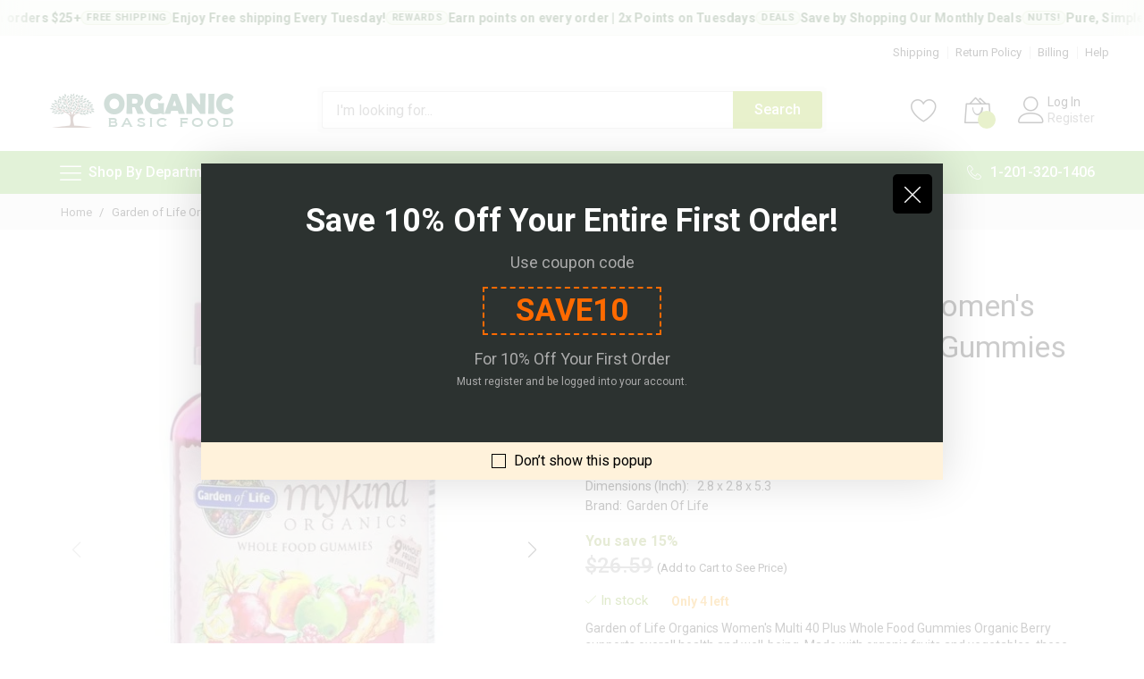

--- FILE ---
content_type: text/html; charset=UTF-8
request_url: https://www.organicbasicfood.com/garden-of-life-mykind-organics-women-s-multi-40-organic-berry-120-vegan-gummy-drops
body_size: 32162
content:
 <!doctype html><html lang="en" style="overflow-x:hidden;"><head viewport="width=device-width, initial-scale=1, viewport-fit=cover" prefix="og: http://ogp.me/ns# fb: http://ogp.me/ns/fb# product: http://ogp.me/ns/product#"> <meta charset="utf-8"/>
<meta name="title" content="Garden of Life MyKind Organics Women&#039;s Multi 40+ Organic Berry 120 Vegan Gummy Drops"/>
<meta name="description" content="Garden of Life MyKind Organics Women&#039;s Multi 40+ Organic Berry 120 Vegan Gummy Drops Description

Whole Food Gummies
9 Whole Fruits In Every Bottle!
Organic Fruit + Vitamin Chews
Real Food Dietary Supplement
USDA Organic
Non-GMO Project Verified
K"/>
<meta name="keywords" content="Garden of Life MyKind Organics Women&#039;s Multi 40+ Organic Berry 120 Vegan Gummy Drops"/>
<meta name="robots" content="INDEX,FOLLOW"/>
<meta name="viewport" content="width=device-width, initial-scale=1, shrink-to-fit=no"/>
<meta name="format-detection" content="telephone=no"/>
<title>Garden of Life MyKind Organics Women&#039;s Multi 40+ Organic Berry 120 Vegan Gummy Drops  - Organic Basic Food</title>
<link  rel="stylesheet" type="text/css"  media="all" href="https://www.organicbasicfood.com/static/version1767901063/_cache/merged/e9bcf232694cc5149b31c0729a19e3e9.min.css" />
<link  rel="stylesheet" type="text/css"  media="screen and (min-width: 768px)" href="https://www.organicbasicfood.com/static/version1767901063/frontend/Ignite/obf/en_US/css/styles-l.min.css" />
<link  rel="stylesheet" type="text/css"  media="print" href="https://www.organicbasicfood.com/static/version1767901063/frontend/Ignite/obf/en_US/css/print.min.css" />
<link  rel="stylesheet" type="text/css"  media="all" href="https://www.organicbasicfood.com/static/version1767901063/frontend/Ignite/obf/en_US/css/style_e.min.css" />
<link  rel="stylesheet" type="text/css"  media="all" href="https://www.organicbasicfood.com/static/version1767901063/frontend/Ignite/obf/en_US/css/cart-notification.min.css" />

<link  href="https://www.organicbasicfood.com/static/version1767901063/frontend/Ignite/obf/en_US/Ignite_BetterPaymentErrors/css/source/_module.less" />
<link  rel="canonical" href="https://www.organicbasicfood.com/garden-of-life-mykind-organics-women-s-multi-40-organic-berry-120-vegan-gummy-drops" />
<link  rel="icon" type="image/x-icon" href="https://www.organicbasicfood.com/media/favicon/stores/1/favicon.png" />
<link  rel="shortcut icon" type="image/x-icon" href="https://www.organicbasicfood.com/media/favicon/stores/1/favicon.png" />
<style>
</style>
<!-- Global site tag (gtag.js) - Google Analytics -->



<!-- Facebook Pixel Code -->

<noscript>
<img height="1" width="1" 
src="https://www.facebook.com/tr?id=178260024122521&ev=PageView
&noscript=1"/>
</noscript>
<!-- End Facebook Pixel Code -->


     <link rel="prefetch" as="script" href="https://www.organicbasicfood.com/static/version1767901063/frontend/Ignite/obf/en_US/magepack/bundle-common.min.js"/>  <link rel="prefetch" as="script" href="https://www.organicbasicfood.com/static/version1767901063/frontend/Ignite/obf/en_US/magepack/bundle-product.min.js"/>      <link rel="dns-prefetch" href="https://fonts.googleapis.com" crossorigin><link rel="preconnect" href="https://fonts.gstatic.com" crossorigin><link rel="preload" as="style" href="https://www.organicbasicfood.com/static/version1767901063/frontend/Ignite/obf/en_US/css/iconfont.min.css"><link href="https://www.organicbasicfood.com/static/version1767901063/frontend/Ignite/obf/en_US/css/iconfont.min.css" rel="stylesheet"><!-- Manually setting ROBOTO font due to CLS ISSUES IGNT --><link rel="preload" as="style" href="https://fonts.googleapis.com/css2?family=Roboto:ital,wght@0,100;0,300;0,400;0,500;0,700;1,400&display=swap"><link href="https://fonts.googleapis.com/css2?family=Roboto:ital,wght@0,100;0,300;0,400;0,500;0,700;1,400&display=swap" rel="stylesheet"> <!-- HEAD_CONFIG -->  <meta property="og:type" content="product" /><meta property="og:title" content="Garden&#x20;of&#x20;Life&#x20;Organics&#x20;Women&#x27;s&#x20;Multi&#x20;40&#x20;Plus&#x20;Whole&#x20;Food&#x20;Gummies&#x20;Organic&#x20;Berry&#x20;-&#x20;120&#x20;Drops" /><meta property="og:image" content="https://www.organicbasicfood.com/media/catalog/product/cache/156c7fbf9d1cf2de7e27c6cd90c56d42/6/5/658010120319f.jpg" /><meta property="og:description" content="Garden&#x20;of&#x20;Life&#x20;Organics&#x20;Women&#x27;s&#x20;Multi&#x20;40&#x20;Plus&#x20;Whole&#x20;Food&#x20;Gummies&#x20;Organic&#x20;Berry&#x20;supports&#x20;overall&#x20;health&#x20;and&#x20;well-being.&#x20;Made&#x20;with&#x20;organic&#x20;fruits&#x20;and&#x20;vegetables,&#x20;these&#x20;gummies&#x20;help&#x20;maintain&#x20;essential&#x20;nutrient&#x20;levels.&#x20;They&#x20;are&#x20;certified&#x20;organic&#x20;and&#x20;non-GMO." /><meta property="og:url" content="https://www.organicbasicfood.com/garden-of-life-mykind-organics-women-s-multi-40-organic-berry-120-vegan-gummy-drops" /> <meta property="product:price:amount" content="22.6"/> <meta property="product:price:currency" content="USD"/>   <style> .mp-rw-highlight { color: #12a196; }</style></head><body data-container="body" data-mage-init='{"loaderAjax": {}, "loader": { "icon": "#"}}' id="html-body" itemtype="http://schema.org/Product" itemscope="itemscope" class="layout01 catalog-product-view product-garden-of-life-mykind-organics-women-s-multi-40-organic-berry-120-vegan-gummy-drops page-layout-1column"><div class="page-wrapper magebig-container">                      <div class="widgetplus widgetplus-block lazyload slider-0" id="widgetplus-block-2582196409"><div class="block-static clearfix">  <style>
  /* Design tokens */
  #obfTicker{--bg:#f3f8ef;--bg2:#f7fbf4;--accent:#82b440;--color:#234f20;--height:40px;--fs:14px;--speed:22s;--sep-color:rgba(35,79,32,.35)}

  /* Base */
  #obfTicker{position:relative;z-index:9999;background:linear-gradient(180deg,var(--bg2),var(--bg));color:var(--color);font-size:var(--fs);line-height:1;height:var(--height);display:flex;align-items:center;overflow:hidden;cursor:grab;user-select:none;touch-action:pan-y;box-shadow:inset 0 -1px 0 rgba(0,0,0,.05), inset 0 1px 0 rgba(255,255,255,.6)}
  #obfTicker:active{cursor:grabbing}
  #obfTicker .obf-view{position:relative;flex:1;height:100%;overflow:hidden}
  #obfTicker .obf-view:before,#obfTicker .obf-view:after{content:"";position:absolute;top:0;width:48px;height:100%;z-index:2;pointer-events:none;filter:saturate(120%)}
  #obfTicker .obf-view:before{left:0;background:linear-gradient(90deg,var(--bg),rgba(255,255,255,0))}
  #obfTicker .obf-view:after{right:0;background:linear-gradient(270deg,var(--bg),rgba(255,255,255,0))}

  /* Track that scrolls */
  #obfTicker .obf-track{display:flex;height:100%;align-items:center;will-change:transform;animation:obf-slide var(--speed) linear infinite;transform:translateX(0);width:max-content}
  #obfTicker .obf-track > .obf-set{flex:0 0 auto}
  #obfTicker .obf-track::after{content:"";flex:0 0 auto;display:block;width:0;height:100%}
  #obfTicker:hover .obf-track{animation-play-state:paused}
  /* When JS is active, disable CSS animation and let JS drive it */
  #obfTicker[data-js="1"] .obf-track{animation:none}
  #obfTicker .obf-set{display:flex;gap:22px;align-items:center;padding:0 20px;white-space:nowrap}
  /* define a step equal to one full set width via CSS var; JS not needed. We'll estimate using 100% of track divided by 1 set replicated twice.*/
  #obfTicker .obf-item{display:flex;align-items:center;gap:.55rem;font-weight:500}
  #obfTicker .obf-sep{color:var(--sep-color);font-weight:400}
  /* subtle divider pill */
  #obfTicker .obf-sep::before{content:"";display:inline-block;width:6px;height:6px;border-radius:50%;background:var(--accent);opacity:.45;box-shadow:0 0 0 3px rgba(130,180,64,.15);margin:0 .35rem}

  /* Badges */
  #obfTicker .obf-badge{display:inline-block;padding:.22rem .55rem;border-radius:999px;background:linear-gradient(180deg,#eff7ea,#e2f0da);border:1px solid rgba(130,180,64,.35);color:#234f20;font-weight:700;font-size:.78em;letter-spacing:.06em;text-transform:uppercase}
  #obfTicker .obf-t{font-weight:600;letter-spacing:.2px}
  #obfTicker a{color:inherit;text-decoration:none}
  #obfTicker a:hover{text-decoration:underline}

  /* Responsive */
  @media(min-width:1200px){#obfTicker{--height:50px;--fs:14px}}
  @media(max-width:576px){#obfTicker{--height:44px;--fs:14px;--speed:18s}}

  /* Reduced motion */
  @media(prefers-reduced-motion:reduce){#obfTicker .obf-track{animation:none}#obfTicker .obf-view:before,#obfTicker .obf-view:after{display:none}}

  @keyframes obf-slide{
    0%{transform:translateX(0)}
    100%{transform:translateX(calc(var(--step) * -1))}
  }
</style>
<div id="obfTicker" role="region" aria-label="Store highlights ticker" style="--step: 50%; height: 40px;">
  <div class="obf-view">
    <div class="obf-track" aria-hidden="true"><!-- First set -->
      <div class="obf-set"><!-- Manage only this single set; JS clones it for infinite scroll -->
        <div class="obf-item"><span class="obf-badge">Shipping</span><span class="obf-t">Free shipping on orders $25+</span></div>
        <div class="obf-item"><span class="obf-badge">Rewards</span><span class="obf-t">Earn points on every order | 2x Points on Tuesdays</span></div>
        <div class="obf-item"><span class="obf-badge">Deals</span><span class="obf-t">Save by Shopping Our <a href="/monthly-deals">Monthly Deals</a></span></div>
        <div class="obf-item"><span class="obf-badge">NUTS!</span><span class="obf-t">Pure, Simple, Satisfying in Every Bite | <a href="/nuts">Shop Nuts</a></span></div>
      </div>
      
      <div class="obf-item"><span class="obf-badge">Rewards</span><span class="obf-t">Earn points on every order | 2x Points on Tuesdays</span></div>
    </div>
  </div>
</div> </div>     </div><div id="notification-wrapper" class="notification-wrapper notification-wrapper-tr"><!-- OBF NOTIFICATION WRAPPER START --></div><header class="page-header"><div class="panel wrapper"><div class="panel header"> <div class="header-top-inner"><div class="container"><div class="row align-items-center header-top-row"><div class="d-none d-md-block col-sm-3 col-lg-5"><div class="welcome"></div></div><div class="col-12 col-md-9 col-lg-7"><div class="row align-items-center justify-content-end top-link-wrap"><div class="col-auto top-links"><a href="https://www.organicbasicfood.com/shipping-information/">Shipping</a></div>
<div class="col-auto top-links"><a href="https://www.organicbasicfood.com/returns-and-exchanges/">Return Policy</a></div>
<div class="col-auto top-links"><a href="https://www.organicbasicfood.com/billing-terms-and-conditions/">Billing</a></div>
<div class="col-auto top-links"><a href="https://www.organicbasicfood.com/help/">Help</a></div>            </div></div></div></div></div><div class="header-main-content sticky-menu"><div class="container"><div class="header-main-inner "><div class="row align-items-center header-maininner-row"><div class="col-12 col-md-3 col-lg-3 col-logo"><div class="menu-logo"> <div class="btn-nav-mobile-top d-table-cell d-md-none"><button type="button" class="btn-nav mb-toggle-switch mb-toggle-switch__htx"><span></span></button></div> <div class="logo-top d-table-cell has-btn">    <div class="logo text-hide"> <a href="https://www.organicbasicfood.com/" title="Organic Basic Food Logo"><strong>Organic Basic Food Logo</strong> <img class="img-fluid" src="https://www.organicbasicfood.com/media/logo/stores/1/logo.png" alt="Organic Basic Food Logo" width="170" height="39" /></a> </div></div><div class="icon-top-mobile"><div class="minicart-action"><a class="action showcart" href="https://www.organicbasicfood.com/checkout/cart/" data-bind="scope: 'minicart_content'"><i class="mbi mbi-bag2"></i> <span class="counter qty empty" data-bind="css: { empty: !!getCartParam('summary_count') == false }, blockLoader: isLoading"><span class="counter-number"><!-- ko text: getCartParam('summary_count') --><!-- /ko --></span> <span class="counter-label"><!-- ko if: getCartParam('summary_count') --><!-- ko text: getCartParam('summary_count') --><!-- /ko --><!-- ko i18n: 'items' --><!-- /ko --><!-- /ko --></span></span></a></div><div class="user-icon-mobile user-topbar"><i class="mbi mbi-user"></i></div></div></div>  <div class="mb-navigation vertical-menu d-none d-md-block"><div class="title"><span class="mbi mbi-menu"></span><span class="d-none d-md-block">Shop By Department <i class="mbi mbi-ios-arrow-down"></i></span></div><div class="navigation" data-action="navigation"><ul class="smartmenu magebig-nav"><li class="level0 nav-1 level-top mega_left parent"><a href="https://www.organicbasicfood.com/vitamins-supplements" class="level-top"><i class="icon icon-local_pharmacy"></i> <span>Vitamins &amp; Supplements</span></a><i class="mbi mbi-ios-arrow-down"></i><div class="simple-dropdown submenu show-sub" style="width: 270px; height:auto;"><div class="show-sub-content"><div class="mbmenu-block mbmenu-block-center menu-items col12-12 itemgrid itemgrid-4col"><ul class="level0"><li class="level1 item nav-1-1 level-top mega_left parent"><a href="https://www.organicbasicfood.com/vitamins-supplements/multivitamins" class="level-top"><span>Multivitamins</span></a><div class="simple-dropdown submenu show-sub" style="width: 270px; height:auto;"><div class="show-sub-content"><ul class="level1"><li class="level2 nav-1-1-1 level-top"><a href="https://www.organicbasicfood.com/vitamins-supplements/multivitamins/prenatal-vitamins" class="level-top"><span>Prenatal Vitamins</span></a></li><li class="level2 nav-1-1-2 level-top"><a href="https://www.organicbasicfood.com/vitamins-supplements/multivitamins/senior-multivitamins" class="level-top"><span>Senior Multivitamins</span></a></li><li class="level2 nav-1-1-3 level-top"><a href="https://www.organicbasicfood.com/vitamins-supplements/multivitamins/mens-multivitamins" class="level-top"><span>Men&#039;s Multivitamins</span></a></li><li class="level2 nav-1-1-4 level-top"><a href="https://www.organicbasicfood.com/vitamins-supplements/multivitamins/womens-multivitamins" class="level-top"><span>Women&#039;s Multivitamins</span></a></li><li class="level2 nav-1-1-5 level-top"><a href="https://www.organicbasicfood.com/vitamins-supplements/multivitamins/kids-multivitamins" class="level-top"><span>Kids Multivitamins</span></a></li></ul></div></div></li><li class="level1 item nav-1-2 level-top mega_left parent"><a href="https://www.organicbasicfood.com/vitamins-supplements/vitamins" class="level-top"><span>Vitamins And Minerals</span></a><div class="simple-dropdown submenu show-sub" style="width: 270px; height:auto;"><div class="show-sub-content"><ul class="level1"><li class="level2 nav-1-2-6 level-top"><a href="https://www.organicbasicfood.com/vitamins-supplements/vitamins/vitamin-a" class="level-top"><span>Vitamin A</span></a></li><li class="level2 nav-1-2-7 level-top"><a href="https://www.organicbasicfood.com/vitamins-supplements/vitamins/vitamin-b" class="level-top"><span>Vitamin B</span></a></li><li class="level2 nav-1-2-8 level-top"><a href="https://www.organicbasicfood.com/vitamins-supplements/vitamins/vitamin-c" class="level-top"><span>Vitamin C</span></a></li><li class="level2 nav-1-2-9 level-top"><a href="https://www.organicbasicfood.com/vitamins-supplements/vitamins/vitamin-d" class="level-top"><span>Vitamin D</span></a></li><li class="level2 nav-1-2-10 level-top"><a href="https://www.organicbasicfood.com/vitamins-supplements/vitamins/vitamin-e" class="level-top"><span>Vitamin E</span></a></li><li class="level2 nav-1-2-11 level-top"><a href="https://www.organicbasicfood.com/vitamins-supplements/vitamins/vitamin-k" class="level-top"><span>Vitamin K</span></a></li></ul></div></div></li><li class="level1 item nav-1-3 level-top"><a href="https://www.organicbasicfood.com/vitamins-supplements/herbs-botanicals" class="level-top"><span>Herbs &amp; Botanicals</span></a></li><li class="level1 item nav-1-4 level-top"><a href="https://www.organicbasicfood.com/vitamins-supplements/specialty-supplements" class="level-top"><span>Specialty Supplements</span></a></li><li class="level1 item nav-1-5 level-top mega_ parent"><a href="https://www.organicbasicfood.com/vitamins-supplements/probiotics-digestive" class="level-top"><span>Probiotics &amp; Digestive</span></a><div class="submenu show-sub" style="width: 270px; height:auto;"><div class="show-sub-content"><ul class="level1"><li class="level2 nav-1-5-12 level-top"><a href="https://www.organicbasicfood.com/vitamins-supplements/probiotics-digestive/digestive-enzymes" class="level-top"><span>Digestive Enzymes</span></a></li><li class="level2 nav-1-5-13 level-top"><a href="https://www.organicbasicfood.com/vitamins-supplements/probiotics-digestive/fiber" class="level-top"><span>Fiber</span></a></li><li class="level2 nav-1-5-14 level-top"><a href="https://www.organicbasicfood.com/vitamins-supplements/probiotics-digestive/probiotics" class="level-top"><span>Probiotics</span></a></li></ul></div></div></li><li class="level1 item nav-1-6 level-top mega_ parent"><a href="https://www.organicbasicfood.com/vitamins-supplements/omega-fish-oil" class="level-top"><span>Omega &amp; Fish Oil</span></a><div class="submenu show-sub" style="width: 270px; height:auto;"><div class="show-sub-content"><ul class="level1"><li class="level2 nav-1-6-15 level-top"><a href="https://www.organicbasicfood.com/vitamins-supplements/omega-fish-oil/krill-oil" class="level-top"><span>Krill Oil</span></a></li><li class="level2 nav-1-6-16 level-top"><a href="https://www.organicbasicfood.com/vitamins-supplements/omega-fish-oil/fish-oil" class="level-top"><span>Fish Oil</span></a></li><li class="level2 nav-1-6-17 level-top"><a href="https://www.organicbasicfood.com/vitamins-supplements/omega-fish-oil/plant-based-omega" class="level-top"><span>Plant Based</span></a></li></ul></div></div></li><li class="level1 item nav-1-7 level-top mega_ parent"><a href="https://www.organicbasicfood.com/vitamins-supplements/minerals" class="level-top"><span>Minerals</span></a><div class="submenu show-sub" style="width: 270px; height:auto;"><div class="show-sub-content"><ul class="level1"><li class="level2 nav-1-7-18 level-top"><a href="https://www.organicbasicfood.com/vitamins-supplements/minerals/calcium" class="level-top"><span>Calcium</span></a></li><li class="level2 nav-1-7-19 level-top"><a href="https://www.organicbasicfood.com/vitamins-supplements/minerals/iron" class="level-top"><span>Iron</span></a></li><li class="level2 nav-1-7-20 level-top"><a href="https://www.organicbasicfood.com/vitamins-supplements/minerals/zinc" class="level-top"><span>Zinc</span></a></li><li class="level2 nav-1-7-21 level-top"><a href="https://www.organicbasicfood.com/vitamins-supplements/minerals/magnesium" class="level-top"><span>Magnesium</span></a></li><li class="level2 nav-1-7-22 level-top"><a href="https://www.organicbasicfood.com/vitamins-supplements/minerals/multi-mineral" class="level-top"><span>Multi-Mineral</span></a></li></ul></div></div></li></ul></div></div></div></li><li class="level0 nav-2 level-top mega_left parent"><a href="https://www.organicbasicfood.com/food-beverage" class="level-top"><i class="icon icon-restaurant_menu"></i> <span>Food &amp; Beverage</span></a><i class="mbi mbi-ios-arrow-down"></i><div class="simple-dropdown submenu show-sub" style="width: 270px; height:auto;"><div class="show-sub-content"><div class="mbmenu-block mbmenu-block-center menu-items col12-12 itemgrid itemgrid-4col"><ul class="level0"><li class="level1 item nav-2-1 level-top"><a href="https://www.organicbasicfood.com/food-beverage/snacks" class="level-top"><span>Snacks</span></a></li><li class="level1 item nav-2-2 level-top"><a href="https://www.organicbasicfood.com/food-beverage/bars" class="level-top"><span>Bars</span></a></li><li class="level1 item nav-2-3 level-top"><a href="https://www.organicbasicfood.com/food-beverage/beverages" class="level-top"><span>Beverages</span></a></li><li class="level1 item nav-2-4 level-top"><a href="https://www.organicbasicfood.com/food-beverage/breakfast" class="level-top"><span>Breakfast</span></a></li><li class="level1 item nav-2-5 level-top"><a href="https://www.organicbasicfood.com/food-beverage/condiments-spreads" class="level-top"><span>Condiments &amp; Spreads</span></a></li><li class="level1 item nav-2-6 level-top"><a href="https://www.organicbasicfood.com/food-beverage/baking" class="level-top"><span>Baking</span></a></li><li class="level1 item nav-2-7 level-top"><a href="https://www.organicbasicfood.com/food-beverage/spices-seasonings" class="level-top"><span>Spices &amp; Seasonings</span></a></li><li class="level1 item nav-2-8 level-top"><a href="https://www.organicbasicfood.com/food-beverage/pantry" class="level-top"><span>Pantry</span></a></li><li class="level1 item nav-2-9 level-top"><a href="https://www.organicbasicfood.com/food-beverage/nuts" class="level-top"><span>Nuts</span></a></li></ul></div></div></div></li><li class="level0 nav-3 level-top mega_left parent"><a href="https://www.organicbasicfood.com/beauty-personal-care" class="level-top"><i class="icon icon-user-md"></i> <span>Beauty and Personal Care</span></a><i class="mbi mbi-ios-arrow-down"></i><div class="simple-dropdown submenu show-sub" style="width: 270px; height:auto;"><div class="show-sub-content"><div class="mbmenu-block mbmenu-block-center menu-items col12-12 itemgrid itemgrid-4col"><ul class="level0"><li class="level1 item nav-3-1 level-top"><a href="https://www.organicbasicfood.com/beauty-personal-care/body-care" class="level-top"><span>Body Care</span></a></li><li class="level1 item nav-3-2 level-top"><a href="https://www.organicbasicfood.com/beauty-personal-care/hair-care" class="level-top"><span>Hair Care</span></a></li><li class="level1 item nav-3-3 level-top"><a href="https://www.organicbasicfood.com/beauty-personal-care/skin-care" class="level-top"><span>Skin Care</span></a></li><li class="level1 item nav-3-4 level-top"><a href="https://www.organicbasicfood.com/beauty-personal-care/personal-care" class="level-top"><span>Personal Care</span></a></li></ul></div></div></div></li><li class="level0 nav-4 level-top mega_left parent"><a href="https://www.organicbasicfood.com/sports-nutrition" class="level-top"><i class="icon icon-iconmonstr-american-football-2-sport"></i> <span>Sports Nutrition</span></a><i class="mbi mbi-ios-arrow-down"></i><div class="simple-dropdown submenu show-sub" style="width: 270px; height:auto;"><div class="show-sub-content"><div class="mbmenu-block mbmenu-block-center menu-items col12-12 itemgrid itemgrid-4col"><ul class="level0"><li class="level1 item nav-4-1 level-top"><a href="https://www.organicbasicfood.com/sports-nutrition/amino-acids" class="level-top"><span>Amino Acids</span></a></li><li class="level1 item nav-4-2 level-top"><a href="https://www.organicbasicfood.com/sports-nutrition/protein" class="level-top"><span>Protein</span></a></li><li class="level1 item nav-4-3 level-top"><a href="https://www.organicbasicfood.com/sports-nutrition/weight-management" class="level-top"><span>Weight Management</span></a></li><li class="level1 item nav-4-4 level-top"><a href="https://www.organicbasicfood.com/sports-nutrition/muscle-building" class="level-top"><span>Muscle Building</span></a></li><li class="level1 item nav-4-5 level-top"><a href="https://www.organicbasicfood.com/sports-nutrition/pre-workout-energy" class="level-top"><span>Pre-Workout &amp; Energy</span></a></li></ul></div></div></div></li><li class="level0 nav-5 level-top"><a href="https://www.organicbasicfood.com/baby-kids" class="level-top"><i class="icon icon-iconmonstr-generation-1"></i> <span>Baby &amp; Kids</span></a></li><li class="level0 nav-6 level-top"><a href="https://www.organicbasicfood.com/pet-care" class="level-top"><i class="icon icon-paw"></i> <span>Pet Care</span></a></li><li class="level0 nav-7 level-top mega_left parent"><a href="https://www.organicbasicfood.com/household" class="level-top"><i class="icon icon-iconmonstr-home-1"></i> <span>Household</span></a><i class="mbi mbi-ios-arrow-down"></i><div class="simple-dropdown submenu show-sub" style="width: 270px; height:auto;"><div class="show-sub-content"><div class="mbmenu-block mbmenu-block-center menu-items col12-12 itemgrid itemgrid-4col"><ul class="level0"><li class="level1 item nav-7-1 level-top"><a href="https://www.organicbasicfood.com/household/cleaning" class="level-top"><span>Cleaning</span></a></li><li class="level1 item nav-7-2 level-top"><a href="https://www.organicbasicfood.com/household/paper-disposables" class="level-top"><span>Paper &amp; Disposables</span></a></li><li class="level1 item nav-7-3 level-top"><a href="https://www.organicbasicfood.com/household/laundry" class="level-top"><span>Laundry</span></a></li></ul></div></div></div></li><li class="level0 nav-8 level-top mega_left parent"><a href="https://www.organicbasicfood.com/specialty-diets" class="level-top"><i class="icon icon-spoon"></i> <span>Specialty Diets</span></a><i class="mbi mbi-ios-arrow-down"></i><div class="simple-dropdown submenu show-sub" style="width: 270px; height:auto;"><div class="show-sub-content"><div class="mbmenu-block mbmenu-block-center menu-items col12-12 itemgrid itemgrid-4col"><ul class="level0"><li class="level1 item nav-8-1 level-top"><a href="https://www.organicbasicfood.com/catalogsearch/result/index/?q=Keto" class="level-top"><span>Keto</span></a></li><li class="level1 item nav-8-2 level-top"><a href="https://www.organicbasicfood.com/catalogsearch/result/index/?q=Sugar+Free" class="level-top"><span>Sugar-free</span></a></li><li class="level1 item nav-8-3 level-top"><a href="https://www.organicbasicfood.com/catalogsearch/result/index/?q=Gluten+Free" class="level-top"><span>Gluten-free</span></a></li><li class="level1 item nav-8-4 level-top"><a href="https://www.organicbasicfood.com/catalogsearch/result/index/?q=Vegan" class="level-top"><span>Vegan</span></a></li><li class="level1 item nav-8-5 level-top"><a href="https://www.organicbasicfood.com/catalogsearch/result/index/?q=Organic" class="level-top"><span>Organic</span></a></li><li class="level1 item nav-8-6 level-top"><a href="https://www.organicbasicfood.com/catalogsearch/result/index/?q=Dairy+Free" class="level-top"><span>Dairy-free</span></a></li><li class="level1 item nav-8-7 level-top"><a href="https://www.organicbasicfood.com/catalogsearch/result/index/?q=GMO+Free" class="level-top"><span>Non-GMO</span></a></li><li class="level1 item nav-8-8 level-top"><a href="https://www.organicbasicfood.com/catalogsearch/result/index/?q=Soy+Free" class="level-top"><span>Soy-free</span></a></li><li class="level1 item nav-8-9 level-top"><a href="https://www.organicbasicfood.com/catalogsearch/result/index/?q=Tree+Nut+Free" class="level-top"><span>Tree-nut-free</span></a></li></ul></div></div></div></li><li class="level0 nav-9 level-top"><a href="https://www.organicbasicfood.com/monthly-deals" class="level-top"><i class="icon icon-iconmonstr-coin-2"></i> <span>Monthly Deals <span class="cat-label cat-label-sale pin-bottom">Sale</span></span></a></li> </ul></div></div></div><div class="col-md-5 col-lg-5 col-xl-6 col-search"><div class="top-search-wrap mfp-with-anim">  <div class="block block-search top-search"><div class="block block-title"><strong>Search</strong></div><div class="block block-content"><form class="form minisearch" id="search_mini_form" action="https://www.organicbasicfood.com/catalogsearch/result/" method="get"><div class="field search"><label class="label" for="search" data-role="minisearch-label"><span>Search</span></label> <div class="control"><input id="search" type="text" name="q" value="" placeholder="I'm looking for..." class="input-text" maxlength="128" role="combobox" aria-haspopup="false" aria-autocomplete="both" aria-expanded="false" autocomplete="off" data-block="autocomplete-form"/><div id="search_autocomplete" class="search-autocomplete"></div></div></div><div class="actions"><button type="submit" title="Search" class="action search"><span>Search</span></button></div></form></div></div></div></div><div class="col-12 col-md-4 col-lg-4 col-xl-3 col-btn-actions-desktop d-none d-md-block"><div class="header-content-action row no-gutters"> <div class="col col-wishlist d-none d-md-block"><div class="wishlist-topbar" data-bind="scope: 'wishlist'"><a href="https://www.organicbasicfood.com/wishlist/" class="wishlist-icon link wishlist"><i class="mbi mbi-heart"></i> <span data-bind="text: wishlist().counter ? wishlist().counter : 0, css: { empty: !!wishlist().counter == false }" class="counter-number qty empty"></span></a></div></div>  <div class="col"><div class="minicart-action"><a class="action showcart" href="https://www.organicbasicfood.com/checkout/cart/" data-bind="scope: 'minicart_content'"><i class="mbi mbi-bag2"></i> <span class="counter qty empty" data-bind="css: { empty: !!getCartParam('summary_count') == false }, blockLoader: isLoading"><span class="counter-number"><!-- ko text: getCartParam('summary_count') --><!-- /ko --></span> <span class="counter-label"><!-- ko if: getCartParam('summary_count') --><!-- ko text: getCartParam('summary_count') --><!-- /ko --><!-- ko i18n: 'items' --><!-- /ko --><!-- /ko --></span></span></a></div><div data-block="minicart" class="minicart-wrapper minicart-slide mfp-hide"> <div class="block block-minicart empty" style="display: block;"><div id="minicart-content-wrapper" data-bind="scope: 'minicart_content'"><!-- ko template: getTemplate() --><!-- /ko --></div></div> </div></div>  <div class="user-topbar col"><i class="mbi mbi-user"></i> <ul class="header links">    <li class="authorization-link"><a href="https://www.organicbasicfood.com/customer/account/login/referer/aHR0cHM6Ly93d3cub3JnYW5pY2Jhc2ljZm9vZC5jb20vZ2FyZGVuLW9mLWxpZmUtbXlraW5kLW9yZ2FuaWNzLXdvbWVuLXMtbXVsdGktNDAtb3JnYW5pYy1iZXJyeS0xMjAtdmVnYW4tZ3VtbXktZHJvcHM%2C/">Log In</a></li> <li><a href="https://www.organicbasicfood.com/customer/account/create/" id="id4Y6DInHa" >Register</a></li> </ul></div></div></div></div></div></div></div><div class="header-menu-content d-none d-md-block"><div class="container"><div class="menu-container"> <div class="row align-items-center"><div class="col-3 d-none d-md-block"></div><div class="col-9 col-md-9 col-lg-6 d-none d-md-block"><div class="horizontal-menu-wrap"><div class="horizontal-menu">
  <ul class="smartmenu magebig-nav">
    <li class="level0 level-top mega_left parent"><a href="#" class="level-top"><span>Shop By</span></a><i class="mbi mbi-ios-arrow-down"></i>
      <div class="level0 submenu show-sub" style="width: 700px; height: auto;">
        <div class="show-sub-content">
          <div class="mbmenu-block mbmenu-block-center menu-items col12-12 itemgrid itemgrid-3col">
            <ul class="level0">
              <li class="category-item level1 groups item nav-1-1 level-top mega_left parent"><a class="level-top"><span class="title_group">Top Categories</span></a>
                <div class="groups-wrapper">
                  <div class="show-sub-content">
                    <ul class="level1">
                      <li class="category-item level2 nav-1-1-1 level-top"><a href="https://www.organicbasicfood.com/food-beverage/" class="level-top"><span>Food &amp; Beverages</span></a></li>
                      <li class="category-item level2 nav-1-1-2 level-top"><a href="https://www.organicbasicfood.com/vitamins-supplements/" class="level-top"><span>Vitamins &amp; Supplements</span></a></li>
                      <li class="category-item level2 nav-1-1-3 level-top"><a href="https://www.organicbasicfood.com/beauty-and-personal-care/" class="level-top"><span>Beauty and Personal Care</span></a></li>
                      <li class="category-item level2 nav-1-1-4 level-top"><a href="https://www.organicbasicfood.com/sports-diet/" class="level-top"><span>Sports &amp; Diet</span></a></li>
                      <li class="category-item level2 nav-1-1-5 level-top"><a href="https://www.organicbasicfood.com/babies-kids/" class="level-top"><span>Babies &amp; Kids</span></a></li>
                      <li class="category-item level2 nav-1-1-6 level-top"><a href="https://www.organicbasicfood.com/pet-health/" class="level-top"><span>Pet Health</span></a></li>
                      <li class="category-item level2 nav-1-1-7 level-top"><a href="https://www.organicbasicfood.com/eco-home/" class="level-top"><span>Eco Home</span></a></li>
                    </ul>
                  </div>
                </div>
              </li>
              <li class="category-item level1 groups item nav-1-2 level-top mega_left parent"><a class="level-top"><span class="title_group">Top Brands</span></a>
                <div class="groups-wrapper">
                  <div class="show-sub-content">
                    <ul class="level1">
                      <li class="category-item level2 nav-1-2-9 level-top"><a href="https://www.organicbasicfood.com/brands/now-foods/" class="level-top"><span>Now Foods</span></a></li>
                      <li class="category-item level2 nav-1-2-10 level-top"><a href="https://www.organicbasicfood.com/brands/pure-encapsulation/" class="level-top"><span>Pure Encapsulation</span></a></li>
                      <li class="category-item level2 nav-1-2-11 level-top"><a href="https://www.organicbasicfood.com/brands/nordic-naturals/" class="level-top"><span>Nordic Naturals</span></a></li>
                      <li class="category-item level2 nav-1-2-12 level-top"><a href="https://www.organicbasicfood.com/brands/rainbow-light/" class="level-top"><span>Rainbow Light</span></a></li>
                      <li class="category-item level2 nav-1-2-12 level-top"><a href="https://www.organicbasicfood.com/brands/solgar/" class="level-top"><span>Solgar</span></a></li>
                      <li class="category-item level2 nav-1-2-12 level-top"><a href="https://www.organicbasicfood.com/brands/garden-of-life/" class="level-top"><span>Garden of Life</span></a></li>
                      <li class="category-item level2 nav-1-2-12 level-top"><a href="https://www.organicbasicfood.com/brands/thorne-research/" class="level-top"><span>Thorne Research</span></a></li>
                      <li class="category-item level2 nav-1-2-12 level-top"><a href="https://www.organicbasicfood.com/brands/alba-botanica/" class="level-top"><span>Alba Botanica</span></a></li>
                      <li class="category-item level2 nav-1-2-12 level-top"><a href="https://www.organicbasicfood.com/brands/mrs.-meyer-s/" class="level-top"><span>Mrs. Meyer's</span></a></li>
                      <li class="category-item level2 nav-1-2-12 level-top"><a href="https://www.organicbasicfood.com/brands/aura-cacia/" class="level-top"><span>Aura Cacia</span></a></li>
                    </ul>
                  </div>
                </div>
              </li>
              <li class="category-item level1 groups item nav-1-3 level-top mega_left parent"><a class="level-top"><span class="title_group">Top Specialty Diets</span></a>
                <div class="groups-wrapper">
                  <div class="show-sub-content">
                    <ul class="level1">
                      <li class="category-item level2 nav-1-2-9 level-top"><a href="https://www.organicbasicfood.com/catalogsearch/result/index/?q=Keto" class="level-top"><span>Keto</span></a></li>
                      <li class="category-item level2 nav-1-2-9 level-top"><a href="https://www.organicbasicfood.com/catalogsearch/result/index/?q=Sugar+Free" class="level-top"><span>Sugar-Free</span></a></li>
                      <li class="category-item level2 nav-1-2-9 level-top"><a href="https://www.organicbasicfood.com/catalogsearch/result/index/?q=Gluten+Free" class="level-top"><span>Gluten-Free</span></a></li>
                      <li class="category-item level2 nav-1-2-9 level-top"><a href="https://www.organicbasicfood.com/catalogsearch/result/index/?q=Vegan" class="level-top"><span>Vegan</span></a></li>
                      <li class="category-item level2 nav-1-2-9 level-top"><a href="https://www.organicbasicfood.com/catalogsearch/result/index/?q=Organic" class="level-top"><span>Organic</span></a></li>
                      <li class="category-item level2 nav-1-2-9 level-top"><a href="https://www.organicbasicfood.com/catalogsearch/result/index/?q=Dairy+Free" class="level-top"><span>Dairy-Free</span></a></li>
                      <li class="category-item level2 nav-1-2-9 level-top"><a href="https://www.organicbasicfood.com/catalogsearch/result/index/?q=GMO+Free" class="level-top"><span>Non-GMO</span></a></li>
                      <li class="category-item level2 nav-1-2-9 level-top"><a href="https://www.organicbasicfood.com/catalogsearch/result/index/?q=Soy+Free" class="level-top"><span>Soy-Free</span></a></li>
                      <li class="category-item level2 nav-1-2-9 level-top"><a href="https://www.organicbasicfood.com/catalogsearch/result/index/?q=Tree+Nut+Free" class="level-top"><span>Tree-nut-Free</span></a></li>
                    </ul>
                  </div>
                </div>
              </li>
            </ul>
          </div>
          <div class="mbmenu-block mbmenu-block-bottom grid-full std">
            <div class="static-bottom-menu">
              <div class="link-text"><a href="https://www.organicbasicfood.com/clearance/"><span class="large-text" style="color: #b5892a;">Monthly Deals</span><span class="small-text">Save up to 40% on select products!</span></a></div>
              <div><a class="btn action primary" href="https://www.organicbasicfood.com/monthly-deals/"><strong>Shop Now</strong></a></div>
              <div class="img-outside"><img class="img-fluid" src="https://www.organicbasicfood.com/media/wysiwyg/obf/menu/img-menu-1.png" alt="" width="315" height="205"></div>
            </div>
          </div>
        </div>
      </div>
    </li>
    <li class="level0 level-top mega_left parent"><a class="level-top" href="https://www.organicbasicfood.com/brands/"><span>By Brand</span></a></li>
    <li class="level0 level-top mega_ parent"><a class="level-top" href="https://www.organicbasicfood.com/nuts/"><span>Nuts <span><span class="cat-label cat-label-sale pin-bottom" style="background: #3a871a;">NEW</span></span></span></a></li>
    <li class="level0 level-top mega_ parent"><a class="level-top" href="https://www.organicbasicfood.com/deals/"><span>Deals</span></a></li>
    <li class="level0 level-top mega_"><a class="level-top" href="https://www.organicbasicfood.com/blog/"><span>Blog</span></a></li>
    <li class="level0 level-top mega_"><a class="level-top" href="https://www.organicbasicfood.com/contact/"><span>Contact</span></a></li>
  </ul>
</div></div></div><div class="col-12 col-md-3 d-none d-lg-block"><div class="hotline-top"><i class="mbi mbi-telephone">&nbsp;</i><span> <strong>1-201-320-1406</strong><span></span></span></div></div></div></div></div></div> <a class="action skip contentarea" href="#contentarea"><span> Skip to Content</span></a></div></div></header> <div class="wrapper-breadcrums"><div class="breadcrumbs container" data-mage-init='{ "breadcrumbs": { "categoryUrlSuffix": "", "useCategoryPathInUrl": 0, "product": "Garden\u0020of\u0020Life\u0020Organics\u0020Women\u0026\u0023039\u003Bs\u0020Multi\u002040\u0020Plus\u0020Whole\u0020Food\u0020Gummies\u0020Organic\u0020Berry\u0020\u002D\u0020120\u0020Drops" } }'></div></div><main id="maincontent" class="page-main"><div id="mp_rw_socials_earning"> </div> <a id="contentarea" tabindex="-1"></a><div class="container main-container"><div id="ufs-container"> <div id="ufs-container" data-role="ufs"></div></div><div class="columns row"><div class="main-wrap col-12"><div class="column main">  <div class="product-info-main-content"><div class="row"> <div class="col-12 col-md-6 col-xl-6"><div class="product media"> <meta itemprop="image" content="https://www.organicbasicfood.com/media/catalog/product/cache/156c7fbf9d1cf2de7e27c6cd90c56d42/6/5/658010120319f.jpg"/> <style> .swiper-gallery-wrapper{display:flex;flex-direction:column;gap:10px;max-width:600px} .swiper-gallery-main{width:100%;aspect-ratio:1/1;overflow:hidden} .swiper-gallery-main .swiper-main{height:100%} .swiper-gallery-main .swiper-wrapper{display:flex;height:100%} .swiper-gallery-main .swiper-slide{flex-shrink:0;width:100%;height:100%;display:flex;align-items:center;justify-content:center} .swiper-gallery-main .swiper-slide:not(:first-child){display:none} .swiper-gallery-main .swiper-zoom-container{display:flex;align-items:center;justify-content:center;width:100%;height:100%} .swiper-gallery-main .swiper-slide img{max-width:100%;height:100%;width:auto;object-fit:contain} .swiper-gallery-thumbs{width:100%;min-height:65px;display:flex;align-items:center;justify-content:center} .swiper-gallery-thumbs .swiper-thumbs{overflow:hidden} .swiper-gallery-thumbs .swiper-wrapper{display:flex} .swiper-gallery-thumbs .swiper-slide{width:65px!important;height:65px!important;flex-shrink:0;margin-right:10px} .swiper-thumb-prev,.swiper-thumb-next{display:none} .thumbs-has-overflow .swiper-thumbs{max-width:calc(100% - 60px)} .thumbs-has-overflow .swiper-thumb-prev,.thumbs-has-overflow .swiper-thumb-next{display:flex} .swiper-initialized .swiper-slide:not(:first-child){display:block}</style><div class="swiper-gallery-wrapper" data-gallery-role="gallery-placeholder" data-swiper-gallery><!-- Main Swiper - first slide visible immediately --><div class="swiper-gallery-main"><div class="swiper swiper-main" data-swiper-main><div class="swiper-wrapper"> <div class="swiper-slide" data-image-index="1"><div class="swiper-zoom-container"><picture><source type="image/webp" srcset="https://www.organicbasicfood.com/media/catalog/product/cache/095f03f66822811407c0f0efa30a389b/6/5/658010120319f.webp"><img src="https://www.organicbasicfood.com/media/catalog/product/cache/095f03f66822811407c0f0efa30a389b/6/5/658010120319f.jpg" data-full="https://www.organicbasicfood.com/media/catalog/product/cache/6f8f247af907949eccbd445a69251aec/6/5/658010120319f.jpg" data-thumb="https://www.organicbasicfood.com/media/catalog/product/cache/04861306baef83e61bc0296d93a0c438/6/5/658010120319f.jpg" alt="Garden&#x20;of&#x20;Life&#x20;Organics&#x20;Women&#x27;s&#x20;Multi&#x20;40&#x20;Plus&#x20;Whole&#x20;Food&#x20;Gummies&#x20;Organic&#x20;Berry&#x20;-&#x20;120&#x20;Drops" width="600" height="600"/ loading="eager" fetchpriority="high" decoding="async" data-ignite-prioritized="1"></picture></div></div> <div class="swiper-slide" data-image-index="2"><div class="swiper-zoom-container"><img src="https://www.organicbasicfood.com/media/catalog/product/cache/095f03f66822811407c0f0efa30a389b/6/5/658010120319s.jpg" data-full="https://www.organicbasicfood.com/media/catalog/product/cache/6f8f247af907949eccbd445a69251aec/6/5/658010120319s.jpg" data-thumb="https://www.organicbasicfood.com/media/catalog/product/cache/04861306baef83e61bc0296d93a0c438/6/5/658010120319s.jpg" alt="Garden&#x20;of&#x20;Life&#x20;Organics&#x20;Women&#x27;s&#x20;Multi&#x20;40&#x20;Plus&#x20;Whole&#x20;Food&#x20;Gummies&#x20;Organic&#x20;Berry&#x20;-&#x20;120&#x20;Drops" loading="lazy" width="600" height="600"/></div></div> <div class="swiper-slide" data-image-index="3"><div class="swiper-zoom-container"><img src="https://www.organicbasicfood.com/media/catalog/product/cache/095f03f66822811407c0f0efa30a389b/6/5/658010120319.png" data-full="https://www.organicbasicfood.com/media/catalog/product/cache/6f8f247af907949eccbd445a69251aec/6/5/658010120319.png" data-thumb="https://www.organicbasicfood.com/media/catalog/product/cache/04861306baef83e61bc0296d93a0c438/6/5/658010120319.png" alt="Garden&#x20;of&#x20;Life&#x20;Organics&#x20;Women&#x27;s&#x20;Multi&#x20;40&#x20;Plus&#x20;Whole&#x20;Food&#x20;Gummies&#x20;Organic&#x20;Berry&#x20;-&#x20;120&#x20;Drops" loading="lazy" width="600" height="600"/></div></div> <div class="swiper-slide" data-image-index="4"><div class="swiper-zoom-container"><img src="https://www.organicbasicfood.com/media/catalog/product/cache/095f03f66822811407c0f0efa30a389b/6/5/658010120319s.png" data-full="https://www.organicbasicfood.com/media/catalog/product/cache/6f8f247af907949eccbd445a69251aec/6/5/658010120319s.png" data-thumb="https://www.organicbasicfood.com/media/catalog/product/cache/04861306baef83e61bc0296d93a0c438/6/5/658010120319s.png" alt="Garden&#x20;of&#x20;Life&#x20;Organics&#x20;Women&#x27;s&#x20;Multi&#x20;40&#x20;Plus&#x20;Whole&#x20;Food&#x20;Gummies&#x20;Organic&#x20;Berry&#x20;-&#x20;120&#x20;Drops" loading="lazy" width="600" height="600"/></div></div> <div class="swiper-slide" data-image-index="5"><div class="swiper-zoom-container"><img src="https://www.organicbasicfood.com/media/catalog/product/cache/095f03f66822811407c0f0efa30a389b/6/5/658010120319ss.png" data-full="https://www.organicbasicfood.com/media/catalog/product/cache/6f8f247af907949eccbd445a69251aec/6/5/658010120319ss.png" data-thumb="https://www.organicbasicfood.com/media/catalog/product/cache/04861306baef83e61bc0296d93a0c438/6/5/658010120319ss.png" alt="Garden&#x20;of&#x20;Life&#x20;Organics&#x20;Women&#x27;s&#x20;Multi&#x20;40&#x20;Plus&#x20;Whole&#x20;Food&#x20;Gummies&#x20;Organic&#x20;Berry&#x20;-&#x20;120&#x20;Drops" loading="lazy" width="600" height="600"/></div></div> <div class="swiper-slide" data-image-index="6"><div class="swiper-zoom-container"><img src="https://www.organicbasicfood.com/media/catalog/product/cache/095f03f66822811407c0f0efa30a389b/6/5/658010120319sss.png" data-full="https://www.organicbasicfood.com/media/catalog/product/cache/6f8f247af907949eccbd445a69251aec/6/5/658010120319sss.png" data-thumb="https://www.organicbasicfood.com/media/catalog/product/cache/04861306baef83e61bc0296d93a0c438/6/5/658010120319sss.png" alt="Garden&#x20;of&#x20;Life&#x20;Organics&#x20;Women&#x27;s&#x20;Multi&#x20;40&#x20;Plus&#x20;Whole&#x20;Food&#x20;Gummies&#x20;Organic&#x20;Berry&#x20;-&#x20;120&#x20;Drops" loading="lazy" width="600" height="600"/></div></div></div><div class="swiper-button-prev"></div><div class="swiper-button-next"></div></div><!-- Magnifying glass lens --><div class="swiper-zoom-lens"></div></div> <!-- Thumbnail Swiper - visible from start --><div class="swiper-gallery-thumbs"><button type="button" class="swiper-thumb-prev" aria-label="Previous"><svg viewBox="0 0 24 24" width="14" height="14"><path fill="currentColor" d="M15.41 7.41L14 6l-6 6 6 6 1.41-1.41L10.83 12z"/></svg></button> <div class="swiper swiper-thumbs" data-swiper-thumbs><div class="swiper-wrapper"> <div class="swiper-slide"><img src="https://www.organicbasicfood.com/media/catalog/product/cache/04861306baef83e61bc0296d93a0c438/6/5/658010120319f.jpg" alt="Garden&#x20;of&#x20;Life&#x20;Organics&#x20;Women&#x27;s&#x20;Multi&#x20;40&#x20;Plus&#x20;Whole&#x20;Food&#x20;Gummies&#x20;Organic&#x20;Berry&#x20;-&#x20;120&#x20;Drops" loading="lazy" width="65" height="65"/></div> <div class="swiper-slide"><img src="https://www.organicbasicfood.com/media/catalog/product/cache/04861306baef83e61bc0296d93a0c438/6/5/658010120319s.jpg" alt="Garden&#x20;of&#x20;Life&#x20;Organics&#x20;Women&#x27;s&#x20;Multi&#x20;40&#x20;Plus&#x20;Whole&#x20;Food&#x20;Gummies&#x20;Organic&#x20;Berry&#x20;-&#x20;120&#x20;Drops" loading="lazy" width="65" height="65"/></div> <div class="swiper-slide"><img src="https://www.organicbasicfood.com/media/catalog/product/cache/04861306baef83e61bc0296d93a0c438/6/5/658010120319.png" alt="Garden&#x20;of&#x20;Life&#x20;Organics&#x20;Women&#x27;s&#x20;Multi&#x20;40&#x20;Plus&#x20;Whole&#x20;Food&#x20;Gummies&#x20;Organic&#x20;Berry&#x20;-&#x20;120&#x20;Drops" loading="lazy" width="65" height="65"/></div> <div class="swiper-slide"><img src="https://www.organicbasicfood.com/media/catalog/product/cache/04861306baef83e61bc0296d93a0c438/6/5/658010120319s.png" alt="Garden&#x20;of&#x20;Life&#x20;Organics&#x20;Women&#x27;s&#x20;Multi&#x20;40&#x20;Plus&#x20;Whole&#x20;Food&#x20;Gummies&#x20;Organic&#x20;Berry&#x20;-&#x20;120&#x20;Drops" loading="lazy" width="65" height="65"/></div> <div class="swiper-slide"><img src="https://www.organicbasicfood.com/media/catalog/product/cache/04861306baef83e61bc0296d93a0c438/6/5/658010120319ss.png" alt="Garden&#x20;of&#x20;Life&#x20;Organics&#x20;Women&#x27;s&#x20;Multi&#x20;40&#x20;Plus&#x20;Whole&#x20;Food&#x20;Gummies&#x20;Organic&#x20;Berry&#x20;-&#x20;120&#x20;Drops" loading="lazy" width="65" height="65"/></div> <div class="swiper-slide"><img src="https://www.organicbasicfood.com/media/catalog/product/cache/04861306baef83e61bc0296d93a0c438/6/5/658010120319sss.png" alt="Garden&#x20;of&#x20;Life&#x20;Organics&#x20;Women&#x27;s&#x20;Multi&#x20;40&#x20;Plus&#x20;Whole&#x20;Food&#x20;Gummies&#x20;Organic&#x20;Berry&#x20;-&#x20;120&#x20;Drops" loading="lazy" width="65" height="65"/></div></div></div><button type="button" class="swiper-thumb-next" aria-label="Next"><svg viewBox="0 0 24 24" width="14" height="14"><path fill="currentColor" d="M10 6L8.59 7.41 13.17 12l-4.58 4.59L10 18l6-6z"/></svg></button></div></div><!-- Fullscreen Modal --><div class="swiper-fullscreen-modal" data-swiper-fullscreen style="display:none;"><div class="fullscreen-content"><div class="swiper swiper-fullscreen"><div class="swiper-wrapper"></div><div class="swiper-button-prev"></div><div class="swiper-button-next"></div></div> <div class="fullscreen-thumbs"><div class="swiper swiper-fullscreen-thumbs"><div class="swiper-wrapper"></div></div></div> <button type="button" class="fullscreen-close" aria-label="Close"><svg viewBox="0 0 24 24" width="32" height="32"><path fill="currentColor" d="M19 6.41L17.59 5 12 10.59 6.41 5 5 6.41 10.59 12 5 17.59 6.41 19 12 13.41 17.59 19 19 17.59 13.41 12z"/></svg></button></div></div>  <a id="gallery-prev-area" tabindex="-1"></a><div class="action-skip-wrapper"> <a class="action skip gallery-next-area" href="#gallery-next-area"><span> Skip to the end of the images gallery</span></a></div> <div class="action-skip-wrapper"> <a class="action skip gallery-prev-area" href="#gallery-prev-area"><span> Skip to the beginning of the images gallery</span></a></div> <a id="gallery-next-area" tabindex="-1"></a>  <span class="discount-percent">-15%</span> </div></div><div class="col-12 col-md-6 col-xl-6"> <div class="row align-items-center"><div class="col-12"> <div class="info-after-title">   </div></div><div class="col-12 "></div></div> <div class="product-info-main">  <div class="page-title-wrapper product"><h1 class="page-title" ><span class="base" data-ui-id="page-title-wrapper" itemprop="name">Garden of Life Organics Women&#039;s Multi 40 Plus Whole Food Gummies Organic Berry - 120 Drops</span></h1></div>    <div class="product attribute sku"><strong class="type">SKU</strong> <div class="value" itemprop="sku">GOL-12031</div></div> <div class="product-attribute-container"> <div class="product attribute upc"><strong class="type">UPC:</strong><div class="value" itemprop="gtin12">658010120319</div></div>  <div class="product attribute weight"><strong class="type">Weight:</strong><div class="value" itemprop="weight">0.79lbs</div></div>  <div class="product attribute dimensions"><strong class="type">Dimensions (Inch):</strong> <div class="value" itemprop="dimensions">2.8 x 2.8 x 5.3</div></div>  <div class="product attribute brand"><strong class="type">Brand:</strong><div class="value" itemprop="brand">Garden Of Life</div></div>  <div itemprop="offers" itemscope itemtype="https://schema.org/Offer"><meta itemprop="price" content="22.600000" /><meta itemprop="priceCurrency" content="USD" /><meta itemprop="url" content="https://www.organicbasicfood.com/garden-of-life-mykind-organics-women-s-multi-40-organic-berry-120-vegan-gummy-drops"> <meta itemprop="quantity_to_sell_on_facebook" content="4"><meta itemprop="inventory" content="4"><meta itemprop="inventoryLevel" content="4">  <link itemprop="availability" href="https://schema.org/InStock"></div></div> <div class="product-discount-notice-container">You save 15%</div>  <div class="product-info-price"><div class="price-box price-final_price" data-role="priceBox" data-product-id="70044" data-price-box="product-id-70044">   <span class="old-price">  <span class="price-container price-final_price&#x20;tax"> <span class="price-label">was</span>  <span  id="old-price-70044"  data-price-amount="26.59" data-price-type="oldPrice" class="price-wrapper " ><span class="price">$26.59</span></span> </span></span> <span class="map-price-info">Add to Cart to See Price</span>  </div><div class="product-info-stock-sku">     <div class="stock available" title="Availability"><span>In stock</span></div>   <div class="availability only" title="Only&#x20;4&#x20;left">Only <strong>4</strong> left</div></div>    <div class="product attribute overview"> <div class="value" itemprop="description">Garden of Life Organics Women's Multi 40 Plus Whole Food Gummies Organic Berry supports overall health and well-being. Made with organic fruits and vegetables, these gummies help maintain essential nutrient levels. They are certified organic and non-GMO.</div></div></div>   <div class="catalog-points mp-reward-points mp-product"><img src="https://www.organicbasicfood.com/media/mageplaza/rewardpoints/default/point.png" alt="Reward Points" style="height :15px; width: 15px !important;" />  <span class="points mp-point-label">Earning <strong><span class="mp-rw-highlight">226 points</span></strong> for this item</span> <div class="clr"></div> <div class="register" style="font-size: 12px;"><span>Applies only to registered customers, may vary when logged in.</span></div></div>   <div class="product-add-form"><form data-product-sku="GOL-12031" action="https://www.organicbasicfood.com/checkout/cart/add/uenc/aHR0cHM6Ly93d3cub3JnYW5pY2Jhc2ljZm9vZC5jb20vZ2FyZGVuLW9mLWxpZmUtbXlraW5kLW9yZ2FuaWNzLXdvbWVuLXMtbXVsdGktNDAtb3JnYW5pYy1iZXJyeS0xMjAtdmVnYW4tZ3VtbXktZHJvcHM%2C/product/70044/" method="post" id="product_addtocart_form"><input type="hidden" name="product" value="70044" /><input type="hidden" name="selected_configurable_option" value="" /><input type="hidden" name="related_product" id="related-products-field" value="" /><input type="hidden" name="item" value="70044" /><input name="form_key" type="hidden" value="NmBkMQQ2y79tytS1" />       <div class="box-tocart"><div class="fieldset-add"> <div class="field"><label class="label" for="qty"><span>Quantity:</span></label> <div class="control"><div class="custom-qty reduced"><button type="button" class="btn-qty minus"><span class="mbi mbi-minus"></span></button></div><input name="qty" id="qty" value="1" title="Qty" class="input-text qty" data-validate="{&quot;required-number&quot;:true,&quot;validate-item-quantity&quot;:{&quot;minAllowed&quot;:1,&quot;maxAllowed&quot;:10000}}" /><div class="custom-qty increase"><button type="button" class="btn-qty plus"><span class="mbi mbi-plus"></span></button></div></div></div> <div class="actions"><button type="submit" title="Add to Cart" class="action primary tocart" id="product-addtocart-button"><span>Add to Cart</span></button>    <button type="button" class="action towishlist mb-tooltip" data-post='{"action":"https:\/\/www.organicbasicfood.com\/wishlist\/index\/add\/","data":{"product":70044,"uenc":"aHR0cHM6Ly93d3cub3JnYW5pY2Jhc2ljZm9vZC5jb20vZ2FyZGVuLW9mLWxpZmUtbXlraW5kLW9yZ2FuaWNzLXdvbWVuLXMtbXVsdGktNDAtb3JnYW5pYy1iZXJyeS0xMjAtdmVnYW4tZ3VtbXktZHJvcHM,"}}' data-action="add-to-wishlist" title="Add to Wish List"><span class="mbi mbi-heart"></span></button>  </div></div></div>     </form></div>    <div class="social-share"><ul class="social-listing"><li class="facebook"><button type="button" class="share-item mb-tooltip" title="Share on Facebook" onclick='window.open("https://www.facebook.com/sharer/sharer.php?u="+"https://www.organicbasicfood.com/garden-of-life-mykind-organics-women-s-multi-40-organic-berry-120-vegan-gummy-drops");return false;'><span class="mbi mbi-facebook"></span></button></li> <li class="twitter"><button type="button" class="share-item mb-tooltip" title="Share on Twitter" onclick='window.open("https://twitter.com/share?text=Garden of Life Organics Women&#039;s Multi 40 Plus Whole Food Gummies Organic Berry - 120 Drops&amp;url=https://www.organicbasicfood.com/garden-of-life-mykind-organics-women-s-multi-40-organic-berry-120-vegan-gummy-drops");return false;'><span class="mbi mbi-twitter"></span></button></li> <li class="email"><button type="button" class="share-item mb-tooltip" title="Share via Gmail" onclick='window.open("https://mail.google.com/mail/u/0/?view=cm&amp;fs=1&amp;to&amp;su=Garden of Life Organics Women&#039;s Multi 40 Plus Whole Food Gummies Organic Berry - 120 Drops&amp;body=https://www.organicbasicfood.com/garden-of-life-mykind-organics-women-s-multi-40-organic-berry-120-vegan-gummy-drops&amp;ui=2&amp;tf=1");return false;'><span class="mbi mbi-google"></span></button></li> </ul></div></div> </div></div></div>  <div class="product info detailed vertical"> <div class="product data items" data-mage-init='{"tabs":{"openedState":"opened", "animate": {"duration": 300}}}'>  <div class="data item title" aria-labeledby="tab-label-description-title" data-role="collapsible" id="tab-label-description"><a class="data switch" tabindex="-1" data-toggle="switch" href="#description" id="tab-label-description-title">Details</a></div><div class="data item content product attribute description" id="description" data-role="content"> <article class='obf obf-desc'><div class='obf-desc-grid'><div class='obf-desc-left'><header class='obf-header'><h2 class='obf-title'>Garden of Life Organics Women&#039;s Multi 40 Plus Whole Food Gummies Organic Berry - 120 Drops</h2></header><section class='obf-section obf-overview'><h3 class='obf-section-title'>Overview</h3><div class='obf-section-body'><p class='overview'>Garden of Life Organics Women&#039;s Multi 40 Plus Whole Food Gummies Organic Berry supports overall health and well-being, including breast and heart support, with a blend of organic fruits and vegetables. These gummies are made from real, organic, non-GMO ingredients and do not contain sugar, animal gelatin, artificial dyes and sweeteners, or chemical vitamins. They help maintain essential nutrient levels in the body.</p></div></section> <section class='obf-section obf-highlights'><h3 class='obf-section-title'>Highlights</h3><div class='obf-section-body'><ul class='highlights'> <li class='highlight'>Made with 9 whole organic fruits in every bottle</li>  <li class='highlight'>Organic and non-GMO ingredients</li>  <li class='highlight'>Non-GMO Project Verified</li>  <li class='highlight'>Soy, dairy, and gluten free</li>  <li class='highlight'>Certified Vegan</li>  <li class='highlight'>Kosher</li>  <li class='highlight'>Certified Organic</li> </ul></div></section>  <section class='obf-section obf-how-to-use'><h3 class='obf-section-title'>How to Use</h3><div class='obf-section-body'><p class='how-to-use'>Adults thoroughly chew 4 gummies daily with food.</p></div></section>  <section class='obf-section obf-free-of'><h3 class='obf-section-title'>Free Of</h3><div class='obf-section-body'><p class='free-of'>Soy, dairy, gluten, GMO ingredients, filler ingredients, artificial colors, flavors, sweeteners and preservatives</p></div></section></div><div class='obf-desc-right'>  <section class='obf-section obf-supplement-facts'><h3 class='obf-section-title'>Supplement Facts</h3><div class='obf-section-body'>   <table class='sf-table'><thead><tr><th class='sf-th-n'></th><th class='sf-th-a'>Amount Per Serving</th><th class='sf-th-dv'>% Daily Value</th></tr></thead><tbody> <tr class='sf-row'><td class='sf-n'>Calories</td><td class='sf-a'>35</td><td class='sf-dv'></td></tr> <tr class='sf-row'><td class='sf-n'>Total Fat</td><td class='sf-a'>0 g</td><td class='sf-dv'>0%</td></tr> <tr class='sf-row'><td class='sf-n'>Saturated Fat</td><td class='sf-a'>0 g</td><td class='sf-dv'>0%</td></tr> <tr class='sf-row'><td class='sf-n'>Trans Fat</td><td class='sf-a'>0 g</td><td class='sf-dv'></td></tr> <tr class='sf-row'><td class='sf-n'>Cholesterol</td><td class='sf-a'>0 mg</td><td class='sf-dv'>0%</td></tr> <tr class='sf-row'><td class='sf-n'>Sodium</td><td class='sf-a'>0 mg</td><td class='sf-dv'>0%</td></tr> <tr class='sf-row'><td class='sf-n'>Total Carbohydrate</td><td class='sf-a'>8 g</td><td class='sf-dv'>3%</td></tr> <tr class='sf-row'><td class='sf-n'>Dietary Fiber</td><td class='sf-a'>2 g</td><td class='sf-dv'>8%</td></tr> <tr class='sf-row'><td class='sf-n'>Total Sugars</td><td class='sf-a'>5 g</td><td class='sf-dv'></td></tr> <tr class='sf-row'><td class='sf-n'>Includes Added Sugars (from Organic Fruit)</td><td class='sf-a'>4 g</td><td class='sf-dv'>8%</td></tr> <tr class='sf-row'><td class='sf-n'>Protein</td><td class='sf-a'>0 g</td><td class='sf-dv'>0%</td></tr> <tr class='sf-row'><td class='sf-n'>Vitamin D (from lichen)</td><td class='sf-a'>20 mcg (800 IU)</td><td class='sf-dv'>100%</td></tr> <tr class='sf-row'><td class='sf-n'>Vitamin A</td><td class='sf-a'>450 mcg</td><td class='sf-dv'>50%</td></tr> <tr class='sf-row'><td class='sf-n'>Vitamin C</td><td class='sf-a'>90 mg</td><td class='sf-dv'>100%</td></tr> <tr class='sf-row'><td class='sf-n'>Vitamin E</td><td class='sf-a'>11.5 mg</td><td class='sf-dv'>80%</td></tr> <tr class='sf-row'><td class='sf-n'>Vitamin K</td><td class='sf-a'>120 mcg</td><td class='sf-dv'>100%</td></tr> <tr class='sf-row'><td class='sf-n'>Thiamin (Vitamin B1)</td><td class='sf-a'>0.6 mg</td><td class='sf-dv'>50%</td></tr> <tr class='sf-row'><td class='sf-n'>Riboflavin (Vitamin B2)</td><td class='sf-a'>0.6 mg</td><td class='sf-dv'>45%</td></tr> <tr class='sf-row'><td class='sf-n'>Niacin</td><td class='sf-a'>8 mg</td><td class='sf-dv'>50%</td></tr> <tr class='sf-row'><td class='sf-n'>Vitamin B6</td><td class='sf-a'>3.7 mg</td><td class='sf-dv'>220%</td></tr> <tr class='sf-row'><td class='sf-n'>Folate</td><td class='sf-a'>120 mcg</td><td class='sf-dv'>30%</td></tr> <tr class='sf-row'><td class='sf-n'>Vitamin B12 (as Methylcobalamin)</td><td class='sf-a'>9.6 mcg</td><td class='sf-dv'>400%</td></tr> <tr class='sf-row'><td class='sf-n'>Biotin</td><td class='sf-a'>114 mcg</td><td class='sf-dv'>380%</td></tr> <tr class='sf-row'><td class='sf-n'>Pantothenic Acid</td><td class='sf-a'>4 mg</td><td class='sf-dv'>80%</td></tr> <tr class='sf-row'><td class='sf-n'>Zinc</td><td class='sf-a'>1.5 mg</td><td class='sf-dv'>15%</td></tr> <tr class='sf-row'><td class='sf-n'>Selenium</td><td class='sf-a'>25 mcg</td><td class='sf-dv'>45%</td></tr> <tr class='sf-row'><td class='sf-n'>Manganese</td><td class='sf-a'>0.2 mg</td><td class='sf-dv'>10%</td></tr> <tr class='sf-row'><td class='sf-n'>Chromium</td><td class='sf-a'>35 mcg</td><td class='sf-dv'>100%</td></tr></tbody></table> </div></section>  <section class='obf-section obf-ingredients'><div class='obf-section-body'><p class='ingredients'>Other Ingredients: Certified Organic Fruit Chew Base Blend: Organic apple (fruit, puree concentrate and juice concentrate), organic peach (fruit puree concentrate), organic taipioca fiber, pectin (from apples and oranges), organic cranberry flavor, organic purple carrot juice concentrate (for color), organic orange (peel), organic rice meal and organic sunflower oil (for coating). Certified Organic Real Food Vitamin Blend: Organic amla berry (fruit) extract, organic sesbania grandiflora (leaf), organic guava (fruit and leaf), holy basil (leaf), organic annatto (fruit and seed), organic lemon (peel), organic moringa (leaf), organic beet (root), organic broccoli (stalk and flower), organic carrot (root), organic spinach (leaf), organic tomato (fruit), organic stawberry (fruit), organic cherry (fruit), organic blackberry (fruit), organic green bell pepper (fruit), organic brussels sprout (leaf), organic ginger (root), organic blueberry (fruit), garlic (bulb), organic raspberry (fruit), organic parsley (leaf), organic cauliflower (flower and stem), organic red cabbage (leaf), organic asparagus (flower and stem), organic celery (stalk), organic cucumber (gourd), organic kale (leaf), organic black cohosh (root). Lightly dusted with organic rice powder, not sugar.</p></div></section></div></div></article></div>  <div class="data item title" aria-labeledby="tab-label-additional-title" data-role="collapsible" id="tab-label-additional"><a class="data switch" tabindex="-1" data-toggle="switch" href="#additional" id="tab-label-additional-title">More Information</a></div><div class="data item content" id="additional" data-role="content">   <div class="additional-attributes-wrapper table-wrapper"><table class="data table additional-attributes" id="product-attribute-specs-table"><tbody>  <tr><th class="label" scope="row">UPC</th><td class="data" data-th="UPC">658010120319</td></tr>   <tr><th class="label" scope="row">Count Size</th><td class="data" data-th="Count Size">120 Count</td></tr>   <tr><th class="label" scope="row">Weight</th><td class="data" data-th="Weight">0.790000</td></tr>   <tr><th class="label" scope="row">Length</th><td class="data" data-th="Length">2.8</td></tr>   <tr><th class="label" scope="row">Width</th><td class="data" data-th="Width">2.8</td></tr>   <tr><th class="label" scope="row">Height</th><td class="data" data-th="Height">5.3</td></tr> </tbody></table></div></div>  <div class="data item title" aria-labeledby="tab-label-reviews-title" data-role="collapsible" id="tab-label-reviews"><a class="data switch" tabindex="-1" data-toggle="switch" href="#reviews" id="tab-label-reviews-title">Reviews</a></div><div class="data item content" id="reviews" data-role="content"> <div id="product-review-container" data-role="product-review"></div>  <div class="message info notlogged" id="review-form"><div>Only registered users can write reviews. Please <a href="https://www.organicbasicfood.com/customer/account/login/referer/aHR0cHM6Ly93d3cub3JnYW5pY2Jhc2ljZm9vZC5jb20vY2F0YWxvZy9wcm9kdWN0L3ZpZXcvaWQvNzAwNDQvI3Jldmlldy1mb3Jt/">Sign in</a> or <a href="https://www.organicbasicfood.com/customer/account/create/">create an account</a></div></div> </div> </div></div><input name="form_key" type="hidden" value="NmBkMQQ2y79tytS1" /> <div id="authenticationPopup" style="display: none;"></div>             <div id="social-login-popup" class="white-popup mfp-with-anim mfp-hide" data-mage-init='{"socialPopupForm": {"headerLink":".header.links","popupEffect":"mfp-zoom-in","formLoginUrl":"https:\/\/www.organicbasicfood.com\/customer\/ajax\/login\/","forgotFormUrl":"https:\/\/www.organicbasicfood.com\/sociallogin\/popup\/forgot\/","createFormUrl":"https:\/\/www.organicbasicfood.com\/sociallogin\/popup\/create\/","fakeEmailUrl":"https:\/\/www.organicbasicfood.com\/sociallogin\/social\/email\/","popupCreate":0,"popupForgot":0}}'>  <div class="social-login block-container fake-email" style="display:none"><div class="social-login-title"><h2 class="forgot-pass-title">Real email address is required to social networks</h2></div><div class="block col-mp mp-12"><div class="block-content"><form class="form-fake-email" id="social-form-fake-email" data-mage-init='{"validation":{}}'><fieldset class="fieldset" data-hasrequired="* Required Fields"><div class="field note">Please enter your email address below to create account.</div><div class="field email required"><label for="real_email_address" class="label"><span>Email</span></label> <div class="control"><input type="email" name="realEmail" id="real_email_address" class="input-text" data-validate="{required:true, 'validate-email':true}"/></div></div></fieldset><div class="actions-toolbar"><div class="primary"><button type="button" id="bnt-social-login-fake-email" class="action send primary"><span>Submit</span></button></div></div></form></div></div></div>   <div class="social-login block-container authentication"><div class="social-login-title"><h2 class="login-title">Log In</h2></div><div class="block social-login-customer-authentication login-container" id="social-login-authentication"><div class="block-content"><form class="form-customer-login form-login" id="social-form-login" data-mage-init='{"validation":{}}' method="post"><input name="form_key" type="hidden" value="NmBkMQQ2y79tytS1" /> <fieldset class="fieldset login" data-hasrequired="* Required Fields"><div class="field email required"><label class="label d-none" for="email-login"><span>Email</span></label> <div class="control"><input name="username" id="email-login" type="email" class="input-text" value="" autocomplete="off" title="Email" data-validate="{required:true, 'validate-email':true}" placeholder="Email"></div></div><div class="field password required"><label class="label d-none" for="pass-popup"><span>Password</span></label> <div class="control"><input name="password" id="pass-popup" type="password" class="input-text" autocomplete="off" title="Password" data-validate="{required:true}" placeholder="Password"><a class="action remind" href="https://www.organicbasicfood.com/customer/account/forgotpassword/" title="Forgot Your Password?"><span>Forgot?</span></a></div></div>  <div class="actions-toolbar"><div class="primary"><button type="submit" class="action login primary" id="btn-social-login-authentication"><span>Login</span></button></div></div><div class="actions-toolbar"><div class="primary"><a class="action create" href="https://www.organicbasicfood.com/customer/account/create/"><span>Create New Account?</span></a></div></div></fieldset></form></div></div>     </div>   </div>     </div></div></div></div><div class="page-bottom"><div class="page-bottom-content container">  <div class="admin__data-grid-outer-wrap" data-bind="scope: 'widget_recently_viewed.widget_recently_viewed'">
    <!-- ko template: getTemplate() --><!-- /ko -->
</div>
</div></div></main><footer class="page-footer"><div class="footer-top">   <div class="main-newsletter container"><div class="main-newsletter-inner"><div class="row subscribe align-items-center"><div class="col-12 col-md-6 col-lg-5"><h2 class="title"><span>Subscribe to Our Mailing List</span></h2><div class="text">Join our mailing list to stay up to date on new products, special promotions &amp; discounts, and giveaways!</div></div><div class="col-12 col-md-6 col-lg-7"><form novalidate action="https://www.organicbasicfood.com/newsletter/subscriber/new/" method="post" data-mage-init='{"validation": {"errorClass": "mage-error"}}' id="newsletter-validate-detail"><input name="form_key" type="hidden" value="NmBkMQQ2y79tytS1" /> <div class="block-content"><div class="input-box"><input name="email" type="email" id="newsletter" placeholder="Enter your email here..." data-mage-init='{"mage/trim-input":{}}' data-validate="{required:true, 'validate-email':true}"/><button class="hover-effect07" title="Subscribe" type="submit"><span>Subscribe</span></button></div></div></form></div></div></div></div></div><div class="footer content">  <div class="widgetplus widgetplus-block lazyload slider-0" id="widgetplus-block-1379613318"><div class="block-static clearfix">  <div id="footer-widgets" class="footer-widgets">
  <div class="container">
    <div class="footer-main">
      <div class="row">
        <div class="col-12">
          <div class="h4 title"><img src="https://www.organicbasicfood.com/media/wysiwyg/obf/obf_logo.png" alt="Organic Basic Food Logo"></div>
        </div>
      </div>
      <div class="row">
        <div class="col-12 col-md-6 col-lg-4">
          <div class="footer-contact">
            <div class="textwidget">
              <h4 style="margin: 10px 0; color: #1b5b42;">Headquarters</h4>
              <p style="font-size: 14px;">145 Industrial Ave. Unit S, Little Ferry, NJ 07643<br>(201) 320-1406</p>
              <h4 style="margin: 15px 0 10px; color: #1b5b42;">Hoboken Store</h4>
              <p style="font-size: 14px;">204 Washington Street Hoboken, NJ 07030</p>
              <br>info@organicbasicfood.com</div>
          </div>
          <ul class="social-links">
            <li><a class="mb-tooltip twitter" title="twitter" href="https://twitter.com/orgbasicfood" target="_blank" rel="noopener"><i class="mbi mbi-twitter"><span class="text-hide">twitter</span></i></a></li>
            <li><a class="mb-tooltip facebook" title="facebook" href="https://www.facebook.com/OrganicBasicFood/" target="_blank" rel="noopener"><i class="mbi mbi-facebook"><span class="text-hide">facebook</span></i></a></li>
            <li><a class="mb-tooltip instagram" title="instagram" href="https://www.instagram.com/organicbasicfood" target="_blank" rel="noopener"><i class="mbi mbi-instagram"><span class="text-hide">instagram</span></i></a></li>
          </ul>
        </div>
        <div class="col-12 col-md-6 col-lg-2">
          <div class="footer-links-wrap toggle-mobile">
            <div class="h4 title">Shop</div>
            <div class="footer-container content-toggle">
              <ul class="footer-links">
                <li><a href="https://www.organicbasicfood.com/clearance/">Clearance Items</a></li>
                <li><a href="https://www.organicbasicfood.com/deals/">Current Deals</a></li>
                <li><a href="https://www.organicbasicfood.com/brands/">Shop by Brands</a></li>
                <li><a id="accessibility-link" onclick="document.getElementById('userwayAccessibilityIcon').click()" style="cursor: pointer; background-color: #1b5b42; color: #fff; padding: 4px 8px;">Accessibility</a></li>
              </ul>
            </div>
          </div>
        </div>
        <div class="col-12 col-md-6 col-lg-2">
          <div class="footer-links-wrap toggle-mobile">
            <div class="h4 title">Company</div>
            <div class="footer-container content-toggle">
              <ul class="footer-links">
                <li><a href="https://www.organicbasicfood.com/about-us/">About Us</a></li>
                <li><a href="https://www.organicbasicfood.com/blog/">Blog</a></li>
                <li><a href="https://www.organicbasicfood.com/privacy/">Privacy Policy</a></li>
                <li><a href="https://www.organicbasicfood.com/terms/">Terms &amp; Conditions</a></li>
              </ul>
            </div>
          </div>
        </div>
        <div class="col-12 col-md-6 col-lg-2">
          <div class="footer-links-wrap toggle-mobile">
            <div class="h4 title">Customer Service</div>
            <div class="footer-container content-toggle">
              <ul class="footer-links">
                <li><a href="https://www.organicbasicfood.com/billing-terms-and-conditions/">Billing Policy</a></li>
                <li><a href="https://www.organicbasicfood.com/shipping-information/">Shipping Policy</a></li>
                <li><a href="https://www.organicbasicfood.com/returns-and-exchanges/">Returns &amp; Exchanges</a></li>
                <li><a href="https://www.organicbasicfood.com/contact/">Contact Us</a></li>
              </ul>
            </div>
          </div>
        </div>
        <div class="col-12 col-md-6 col-lg-2">
          <div class="footer-links-wrap toggle-mobile">
            <div class="h4 title">My Account</div>
            <div class="footer-container content-toggle">
              <ul class="footer-links">
                <li><a href="https://www.organicbasicfood.com/customer/account/">My Account</a></li>
                <li><a href="https://www.organicbasicfood.com/sales/order/history/">Order History</a></li>
                <li><a href="https://www.organicbasicfood.com/newsletter/manage/">Mailing List</a></li>
              </ul>
            </div>
          </div>
        </div>
      </div>
    </div>
    <div class="footer-disclaimer">
      <div class="row">
        <div class="col-sm-12">
          <p>The information on this site is not intended (or implied) to be a substitute for professional medical advice, diagnosis, or treatment. All content, including text, graphics, images and information, contained on or available through this web site is for general information purposes only and should not be relied on as health or personal advice. Always seek guidance of your doctor or a qualified health professional with any questions you may have regarding the intake of vitamin supplements, minerals, and any other nutritional products. If you think you have a medical emergency, immediately call your doctor or dial 911.</p>
        </div>
      </div>
    </div>
    <div class="footer-copyright-vertical">
      <div class="row align-items-center">
        <div class="footer-copyright col-md-5 col-sm-12">
          <div class="text-copyright">© Copyright Organic Basic Food. All Rights Reserved.</div>
        </div>
        <div class="footer-payment col-md-7 col-sm-12">
          <ul class="mr-payment">
            <li class="title" style="font-size: 13px;">We use 256-bit encryption for your security. &nbsp;</li>
            <li><img class="lazyload img-fluid" src="[data-uri]" alt="" width="341" height="27" data-src="https://www.organicbasicfood.com/media/wysiwyg/obf/payment/payment.png"></li>
          </ul>
        </div>
      </div>
    </div>
  </div>
</div> </div>    </div> <div class="field-recaptcha" id="recaptcha-caa20ac351216e6f76edced1efe7c61fff5f4796-container" data-bind="scope:'recaptcha-caa20ac351216e6f76edced1efe7c61fff5f4796'" ><!-- ko template: getTemplate() --><!-- /ko --></div></div></footer>  <noscript>Please ensure Javascript is enabled for purposes of <a href="https://userway.org">website accessibility</a></noscript>         <!--Start of Script-->
        

        <!--End of Script-->  <div id="magebig_newsletter" style="max-width: 830px; height: auto; min-height: 300px; padding:0; background-color:#fff;" class="zoom-anim-dialog mfp-hide" ><div class="newsletter-content" style="padding:0;"><div class="newsletter-inner row clearfix" style="margin:0;"><div class="text-center col-12" style="background:#2c3230; padding:30px;"><div class="newsletter-title" style="margin:10px 0;"><h2 class="text-center" style="color:#fff; font-size:36px;">Save 10% Off Your Entire First Order!</h2></div><div class="newsletter_text"><div class="text_desc" style="color:#ababab;"><span style="font-size:18px;">Use coupon code <span style=" display: block; font-weight: 600; font-size: 35px; color: #ff6a00; border: 2px dashed #ff6a00; padding: 1px; max-width: 200px; margin: 15px auto;">SAVE10</span> For 10% Off Your First Order <span style="display:block; font-size:12px; padding-top:5px;">Must register and be logged into your account.</span></span></div></div></div><!--<div class="text-center col-12" style="background:#bf9862; padding:30px;"><div class="newsletter-title" style="margin-bottom:15px;"><h2 class="text-center" style="color:#fff;font-size: 32px;">Earn Reward Points on Every Order! *</h2></div><div class="newsletter_text"><div class="text_desc" style="color:#fff;"><span style="font-size:22px;">Every dollar spent will earn you reward points.<span style="font-size:13px;display: block;margin-top: 16px;">Must be registered and logged in to earn rewards. Points earned based on order subtotal. Redemption not permitted on taxes and shipping fees. Every dollar earns 10 points. 1000 points redeemed for one dollar off your future order.</span></span></div></div></div>--></div></div><div class="not-show-popup field" style="padding:10px; text-align:center;background:#fff2db;"><input type="checkbox" id="discheck"/><label class="subcriber_label" for="discheck"><span>Don’t show this popup</span></label></div></div></div> <div id="ignite-mobilenav" class="ignite-mobilenav" data-bind="scope: 'igniteMobileNav'"><!-- Overlay --><div class="mobilenav-overlay" data-bind="css: {open: isOpen}, click: close"></div><!-- Main Panel --><div class="mobilenav-panel" data-bind="css: {open: isOpen}"><!-- Header with Search --><div class="mobilenav-header"><form class="mobilenav-search" action="https://www.organicbasicfood.com/catalogsearch/result/" method="get"><span class="search-icon"><svg width="20" height="20" viewBox="0 0 24 24" fill="none" stroke="currentColor" stroke-width="2"><circle cx="11" cy="11" r="8"/><path d="m21 21-4.35-4.35"/></svg></span> <input type="text" name="q" placeholder="Search for a product" maxlength="128" autocomplete="off"/><button type="submit" class="search-submit" aria-label="Search">Search</button></form><button class="mobilenav-close" data-bind="click: close" aria-label="Close"><svg width="24" height="24" viewBox="0 0 24 24" fill="none" stroke="currentColor" stroke-width="2"><path d="M18 6L6 18M6 6l12 12"/></svg></button></div><!-- Navigation Container --><div class="mobilenav-content"><!-- Level panels rendered by KO --><div class="mobilenav-levels" data-bind="foreach: levels"><div class="mobilenav-level" data-bind="css: {active: $parent.currentLevel() === $index(), 'slide-left': $index() < $parent.currentLevel(), 'slide-right': $index() > $parent.currentLevel()}"><!-- Back button (not on root level) --><!-- ko if: $index() > 0 --><div class="mobilenav-back" data-bind="click: $parent.goBack.bind($parent)"><svg width="20" height="20" viewBox="0 0 24 24" fill="none" stroke="currentColor" stroke-width="2"><path d="M19 12H5M12 19l-7-7 7-7"/></svg><span class="back-title" data-bind="text: title"></span></div><!-- /ko --><!-- View All link (for subcategory levels) --><!-- ko if: $index() > 0 && parentUrl --><a class="mobilenav-viewall" data-bind="attr: {href: parentUrl}"><span>View All</span> <svg width="16" height="16" viewBox="0 0 24 24" fill="none" stroke="currentColor" stroke-width="2"><path d="M5 12h14M12 5l7 7-7 7"/></svg></a> <!-- /ko --><ul class="mobilenav-list" data-bind="foreach: items"><li class="mobilenav-item" data-bind="css: {'has-children': hasChildren}"><!-- ko if: hasChildren --><button class="mobilenav-link" data-bind="click: $parents[1].openLevel.bind($parents[1], $data)"><span data-bind="text: name"></span> <svg class="arrow" width="16" height="16" viewBox="0 0 24 24" fill="none" stroke="currentColor" stroke-width="2"><path d="M5 12h14M12 5l7 7-7 7"/></svg></button> <!-- /ko --><!-- ko ifnot: hasChildren --><a class="mobilenav-link" data-bind="attr: {href: url}"><span data-bind="text: name"></span></a> <!-- /ko --></li></ul><!-- Secondary Links (only on root level) --><!-- ko if: $index() === 0 --><div class="mobilenav-divider"></div><ul class="mobilenav-secondary"><!-- Account link - uses customer-data for login state --><li class="mobilenav-item secondary-item" data-bind="scope: 'customer'"><a class="mobilenav-link" data-bind="visible: customer().firstname, attr: {href: 'https://www.organicbasicfood.com/customer/account/'}" style="display: none;"><svg width="20" height="20" viewBox="0 0 24 24" fill="none" stroke="currentColor" stroke-width="1.5"><circle cx="12" cy="8" r="4"/><path d="M4 20c0-4 4-6 8-6s8 2 8 6"/></svg><span>My Account</span></a> <a class="mobilenav-link" data-bind="visible: !customer().firstname, attr: {href: 'https://www.organicbasicfood.com/customer/account/login/'}" href="https://www.organicbasicfood.com/customer/account/login/"><svg width="20" height="20" viewBox="0 0 24 24" fill="none" stroke="currentColor" stroke-width="1.5"><circle cx="12" cy="8" r="4"/><path d="M4 20c0-4 4-6 8-6s8 2 8 6"/></svg><span>Log in / Sign up</span></a></li> <!-- Static secondary links --><li class="mobilenav-item secondary-item"><a class="mobilenav-link" href="https://www.organicbasicfood.com/wishlist/"><svg width="20" height="20" viewBox="0 0 24 24" fill="none" stroke="currentColor" stroke-width="1.5"><path d="M12 21C12 21 3 14 3 8.5C3 5.42 5.42 3 8.5 3C10.24 3 11.91 3.81 13 5.08C14.09 3.81 15.76 3 17.5 3C20.58 3 23 5.42 23 8.5C23 14 14 21 12 21Z"/></svg><span>Wishlist</span></a></li> <li class="mobilenav-item secondary-item"><a class="mobilenav-link" href="https://www.organicbasicfood.com/help/"><svg width="20" height="20" viewBox="0 0 24 24" fill="none" stroke="currentColor" stroke-width="1.5"><circle cx="12" cy="12" r="10"/><path d="M9 9a3 3 0 015.12 2.13c0 2-3 3-3 3"/><circle cx="12" cy="17" r="0.5" fill="currentColor"/></svg><span>Help</span></a></li> <li class="mobilenav-item secondary-item"><a class="mobilenav-link" href="https://www.organicbasicfood.com/blog/"><svg width="20" height="20" viewBox="0 0 24 24" fill="none" stroke="currentColor" stroke-width="1.5"><path d="M4 19.5A2.5 2.5 0 016.5 17H20"/><path d="M6.5 2H20v20H6.5A2.5 2.5 0 014 19.5v-15A2.5 2.5 0 016.5 2z"/></svg><span>Blog</span></a></li> <li class="mobilenav-item secondary-item"><a class="mobilenav-link" href="https://www.organicbasicfood.com/privacy/"><svg width="20" height="20" viewBox="0 0 24 24" fill="none" stroke="currentColor" stroke-width="1.5"><path d="M12 22s8-4 8-10V5l-8-3-8 3v7c0 6 8 10 8 10z"/></svg><span>Privacy Policy</span></a></li></ul><!-- Instagram Link --><div class="mobilenav-social"><a href="https://www.instagram.com/organicbasicfood" target="_blank" rel="noopener" class="mobilenav-instagram"><svg width="20" height="20" viewBox="0 0 24 24" fill="none" stroke="currentColor" stroke-width="1.5"><rect x="2" y="2" width="20" height="20" rx="5"/><circle cx="12" cy="12" r="4"/><circle cx="17.5" cy="6.5" r="1.5" fill="currentColor" stroke="none"/></svg><span>Follow us on Instagram</span></a></div><!-- /ko --></div></div></div></div></div><div class="magebig-mobile-menu overlay-contentpush"><div class="nav-bar-wrap"><nav class="nav-bar">   <div class="nav-logo text-hide"><a href="https://www.organicbasicfood.com/" title="Organic Basic Food Logo"><strong>Organic Basic Food Logo</strong>  <img class="img-fluid" src="https://www.organicbasicfood.com/static/version1767901063/frontend/Ignite/obf/en_US/images/logo.svg" alt="Organic Basic Food Logo" width="225" height="39" /></a></div> <ul id="mb-collapsible" class="nav-collapse nav-mobile-accordion"><!-- <li class="home"><a href="https://www.organicbasicfood.com/"><span>Home</span></a></li> --><li class="level0 nav-1 level-top"><a href="https://www.organicbasicfood.com/vitamins-supplements" class="level-top"><i class="icon icon-local_pharmacy"></i> <span>Vitamins &amp; Supplements</span></a><ul class="level0"><li class="level1 item nav-1-1 level-top mega_left parent"><a href="https://www.organicbasicfood.com/vitamins-supplements/multivitamins" class="level-top"><span>Multivitamins</span></a><ul class="level1"><li class="level2 nav-1-1-1 level-top"><a href="https://www.organicbasicfood.com/vitamins-supplements/multivitamins/prenatal-vitamins" class="level-top"><span>Prenatal Vitamins</span></a></li><li class="level2 nav-1-1-2 level-top"><a href="https://www.organicbasicfood.com/vitamins-supplements/multivitamins/senior-multivitamins" class="level-top"><span>Senior Multivitamins</span></a></li><li class="level2 nav-1-1-3 level-top"><a href="https://www.organicbasicfood.com/vitamins-supplements/multivitamins/mens-multivitamins" class="level-top"><span>Men&#039;s Multivitamins</span></a></li><li class="level2 nav-1-1-4 level-top"><a href="https://www.organicbasicfood.com/vitamins-supplements/multivitamins/womens-multivitamins" class="level-top"><span>Women&#039;s Multivitamins</span></a></li><li class="level2 nav-1-1-5 level-top"><a href="https://www.organicbasicfood.com/vitamins-supplements/multivitamins/kids-multivitamins" class="level-top"><span>Kids Multivitamins</span></a></li></ul></li><li class="level1 item nav-1-2 level-top mega_left parent"><a href="https://www.organicbasicfood.com/vitamins-supplements/vitamins" class="level-top"><span>Vitamins And Minerals</span></a><ul class="level1"><li class="level2 nav-1-2-6 level-top"><a href="https://www.organicbasicfood.com/vitamins-supplements/vitamins/vitamin-a" class="level-top"><span>Vitamin A</span></a></li><li class="level2 nav-1-2-7 level-top"><a href="https://www.organicbasicfood.com/vitamins-supplements/vitamins/vitamin-b" class="level-top"><span>Vitamin B</span></a></li><li class="level2 nav-1-2-8 level-top"><a href="https://www.organicbasicfood.com/vitamins-supplements/vitamins/vitamin-c" class="level-top"><span>Vitamin C</span></a></li><li class="level2 nav-1-2-9 level-top"><a href="https://www.organicbasicfood.com/vitamins-supplements/vitamins/vitamin-d" class="level-top"><span>Vitamin D</span></a></li><li class="level2 nav-1-2-10 level-top"><a href="https://www.organicbasicfood.com/vitamins-supplements/vitamins/vitamin-e" class="level-top"><span>Vitamin E</span></a></li><li class="level2 nav-1-2-11 level-top"><a href="https://www.organicbasicfood.com/vitamins-supplements/vitamins/vitamin-k" class="level-top"><span>Vitamin K</span></a></li></ul></li><li class="level1 item nav-1-3 level-top"><a href="https://www.organicbasicfood.com/vitamins-supplements/herbs-botanicals" class="level-top"><span>Herbs &amp; Botanicals</span></a></li><li class="level1 item nav-1-4 level-top"><a href="https://www.organicbasicfood.com/vitamins-supplements/specialty-supplements" class="level-top"><span>Specialty Supplements</span></a></li><li class="level1 item nav-1-5 level-top mega_ parent"><a href="https://www.organicbasicfood.com/vitamins-supplements/probiotics-digestive" class="level-top"><span>Probiotics &amp; Digestive</span></a><ul class="level1"><li class="level2 nav-1-5-12 level-top"><a href="https://www.organicbasicfood.com/vitamins-supplements/probiotics-digestive/digestive-enzymes" class="level-top"><span>Digestive Enzymes</span></a></li><li class="level2 nav-1-5-13 level-top"><a href="https://www.organicbasicfood.com/vitamins-supplements/probiotics-digestive/fiber" class="level-top"><span>Fiber</span></a></li><li class="level2 nav-1-5-14 level-top"><a href="https://www.organicbasicfood.com/vitamins-supplements/probiotics-digestive/probiotics" class="level-top"><span>Probiotics</span></a></li></ul></li><li class="level1 item nav-1-6 level-top mega_ parent"><a href="https://www.organicbasicfood.com/vitamins-supplements/omega-fish-oil" class="level-top"><span>Omega &amp; Fish Oil</span></a><ul class="level1"><li class="level2 nav-1-6-15 level-top"><a href="https://www.organicbasicfood.com/vitamins-supplements/omega-fish-oil/krill-oil" class="level-top"><span>Krill Oil</span></a></li><li class="level2 nav-1-6-16 level-top"><a href="https://www.organicbasicfood.com/vitamins-supplements/omega-fish-oil/fish-oil" class="level-top"><span>Fish Oil</span></a></li><li class="level2 nav-1-6-17 level-top"><a href="https://www.organicbasicfood.com/vitamins-supplements/omega-fish-oil/plant-based-omega" class="level-top"><span>Plant Based</span></a></li></ul></li><li class="level1 item nav-1-7 level-top mega_ parent"><a href="https://www.organicbasicfood.com/vitamins-supplements/minerals" class="level-top"><span>Minerals</span></a><ul class="level1"><li class="level2 nav-1-7-18 level-top"><a href="https://www.organicbasicfood.com/vitamins-supplements/minerals/calcium" class="level-top"><span>Calcium</span></a></li><li class="level2 nav-1-7-19 level-top"><a href="https://www.organicbasicfood.com/vitamins-supplements/minerals/iron" class="level-top"><span>Iron</span></a></li><li class="level2 nav-1-7-20 level-top"><a href="https://www.organicbasicfood.com/vitamins-supplements/minerals/zinc" class="level-top"><span>Zinc</span></a></li><li class="level2 nav-1-7-21 level-top"><a href="https://www.organicbasicfood.com/vitamins-supplements/minerals/magnesium" class="level-top"><span>Magnesium</span></a></li><li class="level2 nav-1-7-22 level-top"><a href="https://www.organicbasicfood.com/vitamins-supplements/minerals/multi-mineral" class="level-top"><span>Multi-Mineral</span></a></li></ul></li></ul></li><li class="level0 nav-2 level-top"><a href="https://www.organicbasicfood.com/food-beverage" class="level-top"><i class="icon icon-restaurant_menu"></i> <span>Food &amp; Beverage</span></a><ul class="level0"><li class="level1 item nav-2-1 level-top"><a href="https://www.organicbasicfood.com/food-beverage/snacks" class="level-top"><span>Snacks</span></a></li><li class="level1 item nav-2-2 level-top"><a href="https://www.organicbasicfood.com/food-beverage/bars" class="level-top"><span>Bars</span></a></li><li class="level1 item nav-2-3 level-top"><a href="https://www.organicbasicfood.com/food-beverage/beverages" class="level-top"><span>Beverages</span></a></li><li class="level1 item nav-2-4 level-top"><a href="https://www.organicbasicfood.com/food-beverage/breakfast" class="level-top"><span>Breakfast</span></a></li><li class="level1 item nav-2-5 level-top"><a href="https://www.organicbasicfood.com/food-beverage/condiments-spreads" class="level-top"><span>Condiments &amp; Spreads</span></a></li><li class="level1 item nav-2-6 level-top"><a href="https://www.organicbasicfood.com/food-beverage/baking" class="level-top"><span>Baking</span></a></li><li class="level1 item nav-2-7 level-top"><a href="https://www.organicbasicfood.com/food-beverage/spices-seasonings" class="level-top"><span>Spices &amp; Seasonings</span></a></li><li class="level1 item nav-2-8 level-top"><a href="https://www.organicbasicfood.com/food-beverage/pantry" class="level-top"><span>Pantry</span></a></li><li class="level1 item nav-2-9 level-top"><a href="https://www.organicbasicfood.com/food-beverage/nuts" class="level-top"><span>Nuts</span></a></li></ul></li><li class="level0 nav-3 level-top"><a href="https://www.organicbasicfood.com/beauty-personal-care" class="level-top"><i class="icon icon-user-md"></i> <span>Beauty and Personal Care</span></a><ul class="level0"><li class="level1 item nav-3-1 level-top"><a href="https://www.organicbasicfood.com/beauty-personal-care/body-care" class="level-top"><span>Body Care</span></a></li><li class="level1 item nav-3-2 level-top"><a href="https://www.organicbasicfood.com/beauty-personal-care/hair-care" class="level-top"><span>Hair Care</span></a></li><li class="level1 item nav-3-3 level-top"><a href="https://www.organicbasicfood.com/beauty-personal-care/skin-care" class="level-top"><span>Skin Care</span></a></li><li class="level1 item nav-3-4 level-top"><a href="https://www.organicbasicfood.com/beauty-personal-care/personal-care" class="level-top"><span>Personal Care</span></a></li></ul></li><li class="level0 nav-4 level-top"><a href="https://www.organicbasicfood.com/sports-nutrition" class="level-top"><i class="icon icon-iconmonstr-american-football-2-sport"></i> <span>Sports Nutrition</span></a><ul class="level0"><li class="level1 item nav-4-1 level-top"><a href="https://www.organicbasicfood.com/sports-nutrition/amino-acids" class="level-top"><span>Amino Acids</span></a></li><li class="level1 item nav-4-2 level-top"><a href="https://www.organicbasicfood.com/sports-nutrition/protein" class="level-top"><span>Protein</span></a></li><li class="level1 item nav-4-3 level-top"><a href="https://www.organicbasicfood.com/sports-nutrition/weight-management" class="level-top"><span>Weight Management</span></a></li><li class="level1 item nav-4-4 level-top"><a href="https://www.organicbasicfood.com/sports-nutrition/muscle-building" class="level-top"><span>Muscle Building</span></a></li><li class="level1 item nav-4-5 level-top"><a href="https://www.organicbasicfood.com/sports-nutrition/pre-workout-energy" class="level-top"><span>Pre-Workout &amp; Energy</span></a></li></ul></li><li class="level0 nav-5 level-top"><a href="https://www.organicbasicfood.com/baby-kids" class="level-top"><i class="icon icon-iconmonstr-generation-1"></i> <span>Baby &amp; Kids</span></a></li><li class="level0 nav-6 level-top"><a href="https://www.organicbasicfood.com/pet-care" class="level-top"><i class="icon icon-paw"></i> <span>Pet Care</span></a></li><li class="level0 nav-7 level-top"><a href="https://www.organicbasicfood.com/household" class="level-top"><i class="icon icon-iconmonstr-home-1"></i> <span>Household</span></a><ul class="level0"><li class="level1 item nav-7-1 level-top"><a href="https://www.organicbasicfood.com/household/cleaning" class="level-top"><span>Cleaning</span></a></li><li class="level1 item nav-7-2 level-top"><a href="https://www.organicbasicfood.com/household/paper-disposables" class="level-top"><span>Paper &amp; Disposables</span></a></li><li class="level1 item nav-7-3 level-top"><a href="https://www.organicbasicfood.com/household/laundry" class="level-top"><span>Laundry</span></a></li></ul></li><li class="level0 nav-8 level-top"><a href="https://www.organicbasicfood.com/specialty-diets" class="level-top"><i class="icon icon-spoon"></i> <span>Specialty Diets</span></a><ul class="level0"><li class="level1 item nav-8-1 level-top"><a href="https://www.organicbasicfood.com/catalogsearch/result/index/?q=Keto" class="level-top"><span>Keto</span></a></li><li class="level1 item nav-8-2 level-top"><a href="https://www.organicbasicfood.com/catalogsearch/result/index/?q=Sugar+Free" class="level-top"><span>Sugar-free</span></a></li><li class="level1 item nav-8-3 level-top"><a href="https://www.organicbasicfood.com/catalogsearch/result/index/?q=Gluten+Free" class="level-top"><span>Gluten-free</span></a></li><li class="level1 item nav-8-4 level-top"><a href="https://www.organicbasicfood.com/catalogsearch/result/index/?q=Vegan" class="level-top"><span>Vegan</span></a></li><li class="level1 item nav-8-5 level-top"><a href="https://www.organicbasicfood.com/catalogsearch/result/index/?q=Organic" class="level-top"><span>Organic</span></a></li><li class="level1 item nav-8-6 level-top"><a href="https://www.organicbasicfood.com/catalogsearch/result/index/?q=Dairy+Free" class="level-top"><span>Dairy-free</span></a></li><li class="level1 item nav-8-7 level-top"><a href="https://www.organicbasicfood.com/catalogsearch/result/index/?q=GMO+Free" class="level-top"><span>Non-GMO</span></a></li><li class="level1 item nav-8-8 level-top"><a href="https://www.organicbasicfood.com/catalogsearch/result/index/?q=Soy+Free" class="level-top"><span>Soy-free</span></a></li><li class="level1 item nav-8-9 level-top"><a href="https://www.organicbasicfood.com/catalogsearch/result/index/?q=Tree+Nut+Free" class="level-top"><span>Tree-nut-free</span></a></li></ul></li><li class="level0 nav-9 level-top"><a href="https://www.organicbasicfood.com/monthly-deals" class="level-top"><i class="icon icon-iconmonstr-coin-2"></i> <span>Monthly Deals <span class="cat-label cat-label-sale pin-bottom">Sale</span></span></a></li></ul><!--<ul id="mb-collapsible-mobile" class="nav-collapse nav-mobile-accordion">
  <li class="level0 level-top mega_left parent"><a class="level-top" href="#"><i class="mbi mbi-color-sampler">&nbsp;</i><span>Home Layout</span></a>
    <ul class="level0">
      <li class="level1 item level-top"><a class="level-top" href="//martfury.magebig.com/stores/store/switch/?___from_store=ar&amp;___store=en"><span>Marketplace</span></a></li>

    </ul>
  </li>
  <li class="level0 level-top"><a class="level-top" href="#"><i class="mbi mbi-menu-square">&nbsp;</i><span>Category</span></a>
    <ul class="level0">
      <li class="level1 item level-top"><a class="level-top" href="/consumer-electric.html?product_list_mode=grid"><span>Category View - Grid</span></a></li>
      <li class="level1 item level-top"><a class="level-top" href="/consumer-electric.html?product_list_mode=list"><span>Category View - List</span></a></li>
    </ul>
  </li>
  <li class="level0 level-top"><a class="level-top" href="#"><i class="mbi mbi-layers">&nbsp;</i><span>Product</span></a>
    <ul class="level0">
      <li class="level1 item level-top"><a class="level-top" href="/dbpower-t20-1500-lumens-lcd-projector.html"><span>Simple Product</span></a></li>
      <li class="level1 item level-top"><a class="level-top" href="/sleeve-linen-blend-caro-pane-shirt.html"><span>Configurable Product</span></a></li>
      <li class="level1 item level-top"><a class="level-top" href="/men-sports-running-swim-group.html"><span>Group Product</span></a></li>
      <li class="level1 item level-top"><a class="level-top" href="/samsung-4k-ultra-hd-smart-led-tv.html"><span>Bundle Product</span></a></li>
      <li class="level1 item level-top"><a class="level-top" href="/mvmth-classical-leather-watch-in-black.html"> <span>Tier Product</span> </a></li>
      <li class="level1 item level-top"><a class="level-top" href="/grand-slam-indoor-of-show-jumping-novel.html"><span>Dowloadable Product</span></a></li>
    </ul>
  </li>
  <li class="level0 level-top"><a class="level-top" href="/blog"><i class="mbi mbi-news">&nbsp;</i><span>Blog</span></a>
    <ul class="level0">
      <li class="level1 item level-top"><a class="level-top" href="/blog/category/bussiness/"><span>Bussiness</span></a></li>
      <li class="level1 item level-top"><a class="level-top" href="/blog/category/technology/"><span>Technology</span></a></li>
      <li class="level1 item level-top"><a class="level-top" href="/blog/category/fashion/"><span>Fashion</span></a></li>
    </ul>
  </li>
  <li class="level0 level-top"><a class="level-top" href="/contact"><i class="mbi mbi-bubble-question">&nbsp;</i><span>Contact</span></a></li>
</ul>
--></nav><div class="close-nav"><span aria-hidden="true" class="mbi mbi-cross2"></span></div></div></div><div class="page messages"> <div data-placeholder="messages"></div> <div data-bind="scope: 'messages'" class="messages-wrap"><!-- ko if: cookieMessages && cookieMessages.length > 0 --><div role="alert" data-bind="foreach: { data: cookieMessages, as: 'message', afterRender: showHideMess }" class="messages cookie-mess"><div data-bind="attr: { class: 'message-' + message.type + ' ' + message.type + ' message', 'data-ui-id': 'message-' + message.type }"><div data-bind="html: $parent.prepareMessageForHtml(message.text)"></div><span class="close-message"><i class="mbi mbi-cross"></i></span></div></div><!-- /ko --><!-- ko if: messages().messages && messages().messages.length > 0 --><div role="alert" data-bind="foreach: { data: messages().messages, as: 'message', afterRender: showHideMess }" class="messages default-mess"><div data-bind="attr: { class: 'message-' + message.type + ' ' + message.type + ' message', 'data-ui-id': 'message-' + message.type }"><div data-bind="html: $parent.prepareMessageForHtml(message.text)"></div><span class="close-message"><i class="mbi mbi-cross"></i></span></div></div><!-- /ko --></div></div>
<script> var BASE_URL = 'https\u003A\u002F\u002Fwww.organicbasicfood.com\u002F'; var require = { 'baseUrl': 'https\u003A\u002F\u002Fwww.organicbasicfood.com\u002Fstatic\u002Fversion1767901063\u002Ffrontend\u002FIgnite\u002Fobf\u002Fen_US' };</script>
<script  type="text/javascript"  src="https://www.organicbasicfood.com/static/version1767901063/_cache/merged/135f8a156aa51b627459d1c871af45ba.min.js"></script>
<script async src="https://www.googletagmanager.com/gtag/js?id=G-88LHXCJXPK"></script>
<script>
  window.dataLayer = window.dataLayer || [];
  function gtag(){dataLayer.push(arguments);}
  gtag('js', new Date());

  gtag('config', 'G-88LHXCJXPK');
gtag('config', 'AW-974498854');
</script>
<script>
!function(f,b,e,v,n,t,s)
{if(f.fbq)return;n=f.fbq=function(){n.callMethod?
n.callMethod.apply(n,arguments):n.queue.push(arguments)};
if(!f._fbq)f._fbq=n;n.push=n;n.loaded=!0;n.version='2.0';
n.queue=[];t=b.createElement(e);t.async=!0;
t.src=v;s=b.getElementsByTagName(e)[0];
s.parentNode.insertBefore(t,s)}(window,document,'script',
'https://connect.facebook.net/en_US/fbevents.js');
fbq('init', '178260024122521'); 
fbq('track', 'PageView');
</script>
<script type="text/x-magento-init">
        {
            "*": {
                "Magento_PageCache/js/form-key-provider": {}
            }
        }</script>
<script type="text/x-magento-init">
{
    "*": {
        "magebig/ajaxcompare"    : {"enabled":false,"ajaxCompareUrl":"https:\/\/www.organicbasicfood.com\/ajaxcompare\/compare\/add\/"}    }
}</script>
<script type="text/x-magento-init">
{
    "*": {
        "magebig/ajaxwishlist"    : {"ajaxWishlistUrl":"https:\/\/www.organicbasicfood.com\/ajaxwishlist\/wishlist\/add\/","isLogedIn":false}    }
}</script>
<script>
try{smileTracker.setConfig({beaconUrl:'https://www.organicbasicfood.com/elasticsuite/tracker/hit/image/h.png',telemetryUrl:'https://t.elasticsuite.io/track',telemetryEnabled:'',sessionConfig:{"visit_cookie_name":"STUID","visit_cookie_lifetime":"3600","visitor_cookie_lifetime":"365","visitor_cookie_name":"STVID","domain":"www.organicbasicfood.com","path":"\/"},endpointUrl:'https://www.organicbasicfood.com/rest/V1/elasticsuite-tracker/hit',});smileTracker.addPageVar('store_id','1');require(['Smile_ElasticsuiteTracker/js/user-consent'],function(userConsent){if(userConsent({"cookieRestrictionEnabled":"0","cookieRestrictionName":"user_allowed_save_cookie"})){smileTracker.sendTag();}});}catch(err){;}
</script>
<script>
        /*
        require(['Magento_Theme/js/webfontloader'], function(WebFont) {
            WebFont.load({
               google: {
                    families: ["Roboto:100,300,regular,italic,500,700:latin", "", ""]
                },
                custom: {
                    families: ["mbicon"],
                    urls: ["https://www.organicbasicfood.com/static/version1767901063/frontend/Ignite/obf/en_US/css/iconfont.min.css"]
                },
                classes: true,
                timeout: 2000
            });
        });
        */</script>
<script type="text/x-magento-init">
    {
        "*": {
            "Magento_PageBuilder/js/widget-initializer": {
                "config": {"[data-content-type=\"slider\"][data-appearance=\"default\"]":{"Magento_PageBuilder\/js\/content-type\/slider\/appearance\/default\/widget":false},"[data-content-type=\"map\"]":{"Magento_PageBuilder\/js\/content-type\/map\/appearance\/default\/widget":false},"[data-content-type=\"row\"]":{"Magento_PageBuilder\/js\/content-type\/row\/appearance\/default\/widget":false},"[data-content-type=\"tabs\"]":{"Magento_PageBuilder\/js\/content-type\/tabs\/appearance\/default\/widget":false},"[data-content-type=\"slide\"]":{"Magento_PageBuilder\/js\/content-type\/slide\/appearance\/default\/widget":{"buttonSelector":".pagebuilder-slide-button","showOverlay":"hover","dataRole":"slide"}},"[data-content-type=\"banner\"]":{"Magento_PageBuilder\/js\/content-type\/banner\/appearance\/default\/widget":{"buttonSelector":".pagebuilder-banner-button","showOverlay":"hover","dataRole":"banner"}},"[data-content-type=\"buttons\"]":{"Magento_PageBuilder\/js\/content-type\/buttons\/appearance\/inline\/widget":false},"[data-content-type=\"products\"][data-appearance=\"carousel\"]":{"Magento_PageBuilder\/js\/content-type\/products\/appearance\/carousel\/widget":false}},
                "breakpoints": {"desktop":{"label":"Desktop","stage":true,"default":true,"class":"desktop-switcher","icon":"Magento_PageBuilder::css\/images\/switcher\/switcher-desktop.svg","conditions":{"min-width":"1024px"},"options":{"products":{"default":{"slidesToShow":"5"}}}},"tablet":{"conditions":{"max-width":"1024px","min-width":"768px"},"options":{"products":{"default":{"slidesToShow":"4"},"continuous":{"slidesToShow":"3"}}}},"mobile":{"label":"Mobile","stage":true,"class":"mobile-switcher","icon":"Magento_PageBuilder::css\/images\/switcher\/switcher-mobile.svg","media":"only screen and (max-width: 768px)","conditions":{"max-width":"768px","min-width":"640px"},"options":{"products":{"default":{"slidesToShow":"3"}}}},"mobile-small":{"conditions":{"max-width":"640px"},"options":{"products":{"default":{"slidesToShow":"2"},"continuous":{"slidesToShow":"1"}}}}}            }
        }
    }</script>
<script type="text/x-magento-init">
{
    "*": {
        "Magento_Theme/js/magebig": {
            "sticky_header": 1,
            "sticky_type": 2,
            "sticky_offset": 2        }
    }
}</script>
<script type="text/x-magento-init">
    {
        "*": {
            "mage/cookies": {
                "expires": null,
                "path": "\u002F",
                "domain": ".www.organicbasicfood.com",
                "secure": false,
                "lifetime": "86400"
            }
        }
    }</script>
<script>
    window.cookiesConfig = window.cookiesConfig || {};
    window.cookiesConfig.secure = true;</script>
<script>
    require.config({
        paths: {
            googleMaps: 'https\u003A\u002F\u002Fmaps.googleapis.com\u002Fmaps\u002Fapi\u002Fjs\u003Fv\u003D3\u0026key\u003D'
        },
        config: {
            'Magento_PageBuilder/js/utils/map': {
                style: ''
            },
            'Magento_PageBuilder/js/content-type/map/preview': {
                apiKey: '',
                apiKeyErrorMessage: 'You\u0020must\u0020provide\u0020a\u0020valid\u0020\u003Ca\u0020href\u003D\u0027https\u003A\u002F\u002Fwww.organicbasicfood.com\u002Fadminhtml\u002Fsystem_config\u002Fedit\u002Fsection\u002Fcms\u002F\u0023cms_pagebuilder\u0027\u0020target\u003D\u0027_blank\u0027\u003EGoogle\u0020Maps\u0020API\u0020key\u003C\u002Fa\u003E\u0020to\u0020use\u0020a\u0020map.'
            },
            'Magento_PageBuilder/js/form/element/map': {
                apiKey: '',
                apiKeyErrorMessage: 'You\u0020must\u0020provide\u0020a\u0020valid\u0020\u003Ca\u0020href\u003D\u0027https\u003A\u002F\u002Fwww.organicbasicfood.com\u002Fadminhtml\u002Fsystem_config\u002Fedit\u002Fsection\u002Fcms\u002F\u0023cms_pagebuilder\u0027\u0020target\u003D\u0027_blank\u0027\u003EGoogle\u0020Maps\u0020API\u0020key\u003C\u002Fa\u003E\u0020to\u0020use\u0020a\u0020map.'
            },
        }
    });</script>
<script>
    require.config({
        shim: {
            'Magento_PageBuilder/js/utils/map': {
                deps: ['googleMaps']
            }
        }
    });</script>
<script>
        (function(){
          function ready(fn){
            if (document.readyState !== 'loading') fn();
            else document.addEventListener('DOMContentLoaded', fn);
          }

          ready(function(){
            var wrap  = document.getElementById('obfTicker');
            if (!wrap) return;

            var view  = wrap.querySelector('.obf-view');
            var track = wrap.querySelector('.obf-track');
            if (!track) return;

            // Switch to JS mode (disables CSS animation via data attribute)
            wrap.setAttribute('data-js', '1');

            // --- NEW: function to update Shipping text based on Tuesday in EST/NY ---
            function updateShippingMessages(){
              var set = track.querySelector('.obf-set');
              if (!set) return;

              var items = set.querySelectorAll('.obf-item');
              var shippingItem = null;

              items.forEach(function(item){
                var badge = item.querySelector('.obf-badge');
                if (badge && badge.textContent.trim().toLowerCase() === 'shipping') {
                  shippingItem = item;
                }
              });

              if (!shippingItem) return;

              var shippingTextSpan = shippingItem.querySelector('.obf-t');
              if (!shippingTextSpan) return;

              // Get current time in America/New_York (EST/EDT)
              var now = new Date();
              var nyNow = new Date(now.toLocaleString('en-US', { timeZone: 'America/New_York' }));
              var isTuesday = nyNow.getDay() === 2; // 0=Sun,1=Mon,2=Tue...

              if (isTuesday) {
                // TUESDAY: only show "Free Shipping on All Orders Today!"
                shippingTextSpan.textContent = 'Free Shipping on Your Entire Order Today!';
                // Remove any previously-added Tuesday banner if it exists
                var extraExisting = set.querySelector('.obf-item[data-tuesday-banner="1"]');
                if (extraExisting) extraExisting.remove();
              } else {
                // NOT TUESDAY:
                // Keep main message as $25+ and add "Free shipping Each Tuesday!" after it
                shippingTextSpan.textContent = 'Free shipping on orders $25+';

                // Only add once
                if (!set.querySelector('.obf-item[data-tuesday-banner="1"]')) {
                  var extra = shippingItem.cloneNode(true);
                  extra.setAttribute('data-tuesday-banner', '1');

                  var badgeExtra = extra.querySelector('.obf-badge');
                  var textExtra  = extra.querySelector('.obf-t');

                  if (badgeExtra) badgeExtra.textContent = 'Free Shipping';
                  if (textExtra)  textExtra.textContent  = 'Enjoy Free shipping Every Tuesday!';

                  // Insert directly after the original shipping item
                  shippingItem.insertAdjacentElement('afterend', extra);
                }
              }
            }
            // --- END NEW ---

            var totalWidth = 0;

            function ensureClones(){
              // remove previous clones
              track.querySelectorAll('[data-clone="1"]').forEach(function(n){ n.remove(); });

              var set = track.querySelector('.obf-set');
              if (!set) return;

              // IMPORTANT: update shipping messages BEFORE cloning
              updateShippingMessages();

              var need = Math.max(2, Math.ceil((view.offsetWidth * 4) / Math.max(1, set.offsetWidth)));
              for (var i = 0; i < need; i++) {
                var c = set.cloneNode(true);
                c.setAttribute('aria-hidden', 'true');
                c.setAttribute('data-clone', '1');
                track.appendChild(c);
              }
              totalWidth = Array.prototype.reduce.call(track.children, function(w, el){
                return w + el.offsetWidth;
              }, 0);
            }

            var x = 0, last = null, paused = false, dragging = false, startX = 0, vx = 0;
            var speedBase = 30; // px/s auto-scroll

            ensureClones();
            window.addEventListener('resize', function(){ ensureClones(); });

            function mod(n, m){ return ((n % m) + m) % m; }

            function setX(nx){
              x = nx;
              var w = totalWidth || track.scrollWidth;
              if (w > 0) {
                x = mod(x, -w);
              }
              track.style.transform = 'translate3d(' + x + 'px,0,0)';
            }

            function loop(ts){
              if (!last) last = ts;
              var dt = (ts - last) / 1000;
              last = ts;

              if (!paused && !dragging){
                var targetV = (window.innerWidth < 768 ? 50 : 30); // px/s
                vx = -targetV; // steady speed left
                setX(x + vx * dt);
              }
              requestAnimationFrame(loop);
            }

            // Hover to pause
            wrap.addEventListener('mouseenter', function(){ paused = true; });
            wrap.addEventListener('mouseleave', function(){ paused = false; });

            // Dragging with mouse / touch
            function begin(clientX){ dragging = true; paused = true; startX = clientX - x; }
            function move(clientX){ if (!dragging) return; setX(clientX - startX); }
            function end(){ dragging = false; paused = false; }

            wrap.addEventListener('mousedown', function(e){ e.preventDefault(); begin(e.clientX); });
            window.addEventListener('mousemove', function(e){ move(e.clientX); });
            window.addEventListener('mouseup', end);

            wrap.addEventListener('touchstart', function(e){ begin(e.touches[0].clientX); }, { passive: true });
            window.addEventListener('touchmove', function(e){ move(e.touches[0].clientX); }, { passive: true });
            window.addEventListener('touchend', end);

            requestAnimationFrame(loop);
          });
        })();
      </script>
<script>
            require(['jquery'], function ($) {
                $(document).ready(function ($) {
                    $('#widgetplus-block-2582196409').css({
                        background: '#ffffff repeat scroll left top',
                        backgroundImage: 'url(https://www.organicbasicfood.com/media/wysiwyg/obf/promo/partent-top.jpg)'
                    });
                });
            });</script>
<script type="text/x-magento-init">
{
    "#search" :
    {
        "quickSearch" :
        {
            "formSelector":"#search_mini_form",
            "url":"https://www.organicbasicfood.com/search/ajax/suggest/",
            "destinationSelector":"#search_autocomplete",
            "templates": {"term":{"title":"Search terms","template":"Smile_ElasticsuiteCore\/autocomplete\/term"},"product":{"title":"Products","template":"Smile_ElasticsuiteCatalog\/autocomplete\/product"},"category":{"title":"Categories","template":"Smile_ElasticsuiteCatalog\/autocomplete\/category"},"product_attribute":{"title":"Attributes","template":"Smile_ElasticsuiteCatalog\/autocomplete\/product-attribute","titleRenderer":"Smile_ElasticsuiteCatalog\/js\/autocomplete\/product-attribute"}},
            "priceFormat" : {"pattern":"$%s","precision":2,"requiredPrecision":2,"decimalSymbol":".","groupSymbol":",","groupLength":3,"integerRequired":false} }
    }
}</script>
<script type="text/x-magento-init">
    {
        "*": {
            "Magento_Ui/js/core/app": {
                "components": {
                    "wishlist": {
                        "component": "Magento_Wishlist/js/view/wishlist"
                    }
                }
            }
        }
    }</script>
<script>
            window.checkout = {"shoppingCartUrl":"https:\/\/www.organicbasicfood.com\/checkout\/cart\/","checkoutUrl":"https:\/\/www.organicbasicfood.com\/checkout\/","updateItemQtyUrl":"https:\/\/www.organicbasicfood.com\/checkout\/sidebar\/updateItemQty\/","removeItemUrl":"https:\/\/www.organicbasicfood.com\/checkout\/sidebar\/removeItem\/","imageTemplate":"Magento_Catalog\/product\/image_with_borders","baseUrl":"https:\/\/www.organicbasicfood.com\/","minicartMaxItemsVisible":5,"websiteId":"1","maxItemsToDisplay":10,"storeId":"1","storeGroupId":"1","customerLoginUrl":"https:\/\/www.organicbasicfood.com\/customer\/account\/login\/referer\/aHR0cHM6Ly93d3cub3JnYW5pY2Jhc2ljZm9vZC5jb20vZ2FyZGVuLW9mLWxpZmUtbXlraW5kLW9yZ2FuaWNzLXdvbWVuLXMtbXVsdGktNDAtb3JnYW5pYy1iZXJyeS0xMjAtdmVnYW4tZ3VtbXktZHJvcHM%2C\/","isRedirectRequired":false,"autocomplete":"off","add_to_cart_notification":{"enabled":true,"notificationLifetime":3500},"captcha":{"user_login":{"isCaseSensitive":false,"imageHeight":50,"imageSrc":"","refreshUrl":"https:\/\/www.organicbasicfood.com\/captcha\/refresh\/","isRequired":false,"timestamp":1768809998}}};</script>
<script type="text/x-magento-init">
            {
                "[data-block='minicart']": {
                    "Magento_Ui/js/core/app": {"components":{"minicart_content":{"children":{"subtotal.container":{"children":{"subtotal":{"children":{"subtotal.totals":{"config":{"display_cart_subtotal_incl_tax":0,"display_cart_subtotal_excl_tax":1,"template":"Magento_Tax\/checkout\/minicart\/subtotal\/totals"},"children":{"subtotal.totals.msrp":{"component":"Magento_Msrp\/js\/view\/checkout\/minicart\/subtotal\/totals","config":{"displayArea":"minicart-subtotal-hidden","template":"Magento_Msrp\/checkout\/minicart\/subtotal\/totals"}}},"component":"Magento_Tax\/js\/view\/checkout\/minicart\/subtotal\/totals"}},"component":"uiComponent","config":{"template":"Magento_Checkout\/minicart\/subtotal"}}},"component":"uiComponent","config":{"displayArea":"subtotalContainer"}},"item.renderer":{"component":"Magento_Checkout\/js\/view\/cart-item-renderer","config":{"displayArea":"defaultRenderer","template":"Magento_Checkout\/minicart\/item\/default"},"children":{"item.image":{"component":"Magento_Catalog\/js\/view\/image","config":{"template":"Magento_Catalog\/product\/image","displayArea":"itemImage"}},"checkout.cart.item.price.sidebar":{"component":"uiComponent","config":{"template":"Magento_Checkout\/minicart\/item\/price","displayArea":"priceSidebar"}}}},"extra_info":{"component":"uiComponent","config":{"displayArea":"extraInfo"},"children":{"reward_earn":{"component":"Mageplaza_RewardPoints\/js\/view\/minicart","config":{"componentDisabled":false}}}},"promotion":{"component":"uiComponent","config":{"displayArea":"promotion"}}},"config":{"itemRenderer":{"default":"defaultRenderer","simple":"defaultRenderer","virtual":"defaultRenderer"},"template":"Magento_Checkout\/minicart\/content"},"component":"Magento_Checkout\/js\/view\/minicart"}},"types":[]}                },
                "*": {
                    "Magento_Ui/js/block-loader": "#"
                }
            }</script>
<script>
    require([
        "prototype",
        "Mageplaza_RewardPointsUltimate/js/socials"
    ], function () {
        mpSocials = new MpSocials();
    });</script>
<script type="text/x-magento-init">
{
    "[data-swiper-gallery]": {
        "Ignite_ProductGallery/js/swiper-gallery": {
            "data": [{"thumb":"https:\/\/www.organicbasicfood.com\/media\/catalog\/product\/cache\/04861306baef83e61bc0296d93a0c438\/6\/5\/658010120319f.jpg","img":"https:\/\/www.organicbasicfood.com\/media\/catalog\/product\/cache\/095f03f66822811407c0f0efa30a389b\/6\/5\/658010120319f.jpg","full":"https:\/\/www.organicbasicfood.com\/media\/catalog\/product\/cache\/6f8f247af907949eccbd445a69251aec\/6\/5\/658010120319f.jpg","caption":"Garden of Life Organics Women's Multi 40 Plus Whole Food Gummies Organic Berry - 120 Drops","position":"1","isMain":true,"type":"image","videoUrl":null},{"thumb":"https:\/\/www.organicbasicfood.com\/media\/catalog\/product\/cache\/04861306baef83e61bc0296d93a0c438\/6\/5\/658010120319s.jpg","img":"https:\/\/www.organicbasicfood.com\/media\/catalog\/product\/cache\/095f03f66822811407c0f0efa30a389b\/6\/5\/658010120319s.jpg","full":"https:\/\/www.organicbasicfood.com\/media\/catalog\/product\/cache\/6f8f247af907949eccbd445a69251aec\/6\/5\/658010120319s.jpg","caption":"Garden of Life Organics Women's Multi 40 Plus Whole Food Gummies Organic Berry - 120 Drops","position":"2","isMain":false,"type":"image","videoUrl":null},{"thumb":"https:\/\/www.organicbasicfood.com\/media\/catalog\/product\/cache\/04861306baef83e61bc0296d93a0c438\/6\/5\/658010120319.png","img":"https:\/\/www.organicbasicfood.com\/media\/catalog\/product\/cache\/095f03f66822811407c0f0efa30a389b\/6\/5\/658010120319.png","full":"https:\/\/www.organicbasicfood.com\/media\/catalog\/product\/cache\/6f8f247af907949eccbd445a69251aec\/6\/5\/658010120319.png","caption":"Garden of Life Organics Women's Multi 40 Plus Whole Food Gummies Organic Berry - 120 Drops","position":"3","isMain":false,"type":"image","videoUrl":null},{"thumb":"https:\/\/www.organicbasicfood.com\/media\/catalog\/product\/cache\/04861306baef83e61bc0296d93a0c438\/6\/5\/658010120319s.png","img":"https:\/\/www.organicbasicfood.com\/media\/catalog\/product\/cache\/095f03f66822811407c0f0efa30a389b\/6\/5\/658010120319s.png","full":"https:\/\/www.organicbasicfood.com\/media\/catalog\/product\/cache\/6f8f247af907949eccbd445a69251aec\/6\/5\/658010120319s.png","caption":"Garden of Life Organics Women's Multi 40 Plus Whole Food Gummies Organic Berry - 120 Drops","position":"4","isMain":false,"type":"image","videoUrl":null},{"thumb":"https:\/\/www.organicbasicfood.com\/media\/catalog\/product\/cache\/04861306baef83e61bc0296d93a0c438\/6\/5\/658010120319ss.png","img":"https:\/\/www.organicbasicfood.com\/media\/catalog\/product\/cache\/095f03f66822811407c0f0efa30a389b\/6\/5\/658010120319ss.png","full":"https:\/\/www.organicbasicfood.com\/media\/catalog\/product\/cache\/6f8f247af907949eccbd445a69251aec\/6\/5\/658010120319ss.png","caption":"Garden of Life Organics Women's Multi 40 Plus Whole Food Gummies Organic Berry - 120 Drops","position":"5","isMain":false,"type":"image","videoUrl":null},{"thumb":"https:\/\/www.organicbasicfood.com\/media\/catalog\/product\/cache\/04861306baef83e61bc0296d93a0c438\/6\/5\/658010120319sss.png","img":"https:\/\/www.organicbasicfood.com\/media\/catalog\/product\/cache\/095f03f66822811407c0f0efa30a389b\/6\/5\/658010120319sss.png","full":"https:\/\/www.organicbasicfood.com\/media\/catalog\/product\/cache\/6f8f247af907949eccbd445a69251aec\/6\/5\/658010120319sss.png","caption":"Garden of Life Organics Women's Multi 40 Plus Whole Food Gummies Organic Berry - 120 Drops","position":"6","isMain":false,"type":"image","videoUrl":null}],
            "thumbWidth": 65,
            "thumbHeight": 65,
            "thumbMargin": 10,
            "mainWidth": 600,
            "mainHeight": 600        }
    }
}</script>
<script type="text/x-magento-init">
    {
        "[data-gallery-role=gallery-placeholder]": {
            "Magento_ProductVideo/js/fotorama-add-video-events": {
                "videoData": [{"mediaType":"image","videoUrl":null,"isBase":true},{"mediaType":"image","videoUrl":null,"isBase":false},{"mediaType":"image","videoUrl":null,"isBase":false},{"mediaType":"image","videoUrl":null,"isBase":false},{"mediaType":"image","videoUrl":null,"isBase":false},{"mediaType":"image","videoUrl":null,"isBase":false}],
                "videoSettings": [{"playIfBase":"0","showRelated":"0","videoAutoRestart":"0"}],
                "optionsVideoData": []            }
        }
    }</script>
<script type="application/ld+json">{"@context":"https://schema.org","@type":"Product","@id":"https://www.organicbasicfood.com/garden-of-life-mykind-organics-women-s-multi-40-organic-berry-120-vegan-gummy-drops#product","name":"Garden of Life Organics Women's Multi 40 Plus Whole Food Gummies Organic Berry - 120 Drops","sku":"GOL-12031","url":"https://www.organicbasicfood.com/garden-of-life-mykind-organics-women-s-multi-40-organic-berry-120-vegan-gummy-drops","description":"Garden of Life Organics Women's Multi 40 Plus Whole Food Gummies Organic Berry supports overall health and well-being. Made with organic fruits and vegetables, these gummies help maintain essential nutrient levels. They are certified organic and non-GMO.","image":["https://www.organicbasicfood.com/media/catalog/product/cache/156c7fbf9d1cf2de7e27c6cd90c56d42/6/5/658010120319f.jpg"],"brand":{"@type":"Brand","name":"Garden Of Life"},"gtin12":"658010120319","offers":{"@type":"Offer","price":"22.60","priceCurrency":"USD","availability":"https://schema.org/InStock","url":"https://www.organicbasicfood.com/garden-of-life-mykind-organics-women-s-multi-40-organic-berry-120-vegan-gummy-drops","itemCondition":"https://schema.org/NewCondition"}}</script>
<script>
    require(['jquery','domReady!'],function($){
        var newVal,
            defaultValue = parseFloat($('#qty').val()),
            inrement = 1;

        $(".btn-qty").click(function (event) {
            event.preventDefault();
            var $button = $(this),
                $input = $button.closest('.control').find("input#qty"),
                oldValue = parseFloat($input.val());

            if (!oldValue || oldValue < inrement) {
                oldValue = 0;
            }

            if ($button.hasClass('plus')) {
                newVal = oldValue + inrement;
            } else {
                if (oldValue > defaultValue && oldValue - inrement > 0) {
                    newVal = oldValue - inrement;
                } else {
                    newVal = defaultValue;
                }
            }
            newVal = parseFloat(newVal.toFixed(10));
            $input.val(newVal);
        });
    });</script>
<script type="text/x-magento-init">
    {
        "body": {
            "addToWishlist": {"productType":"simple"}        }
    }</script>
<script type="text/x-magento-init">
        {
            "#product_addtocart_form": {
                "Magento_Catalog/js/validate-product": {}
            }
        }</script>
<script type="text/x-magento-init">
    {
        "[data-role=priceBox][data-price-box=product-id-70044]": {
            "priceBox": {
                "priceConfig":  {"productId":"70044","priceFormat":{"pattern":"$%s","precision":2,"requiredPrecision":2,"decimalSymbol":".","groupSymbol":",","groupLength":3,"integerRequired":false},"tierPrices":[]}            }
        }
    }</script>
<script type="text/x-magento-init">
    {
        "*": {
            "Magento_Review/js/process-reviews": {
                "productReviewUrl": "https\u003A\u002F\u002Fwww.organicbasicfood.com\u002Freview\u002Fproduct\u002FlistAjax\u002Fid\u002F70044\u002F",
                "reviewsTabSelector": "#tab-label-reviews"
            }
        }
    }</script>
<script>
        window.authenticationPopup = {"autocomplete":"off","customerRegisterUrl":"https:\/\/www.organicbasicfood.com\/customer\/account\/create\/","customerForgotPasswordUrl":"https:\/\/www.organicbasicfood.com\/customer\/account\/forgotpassword\/","baseUrl":"https:\/\/www.organicbasicfood.com\/"};</script>
<script type="text/x-magento-init">
    {
        "*": {
            "Magento_Customer/js/section-config": {
                "sections": {"stores\/store\/switch":["*"],"stores\/store\/switchrequest":["*"],"directory\/currency\/switch":["*"],"*":["messages"],"customer\/account\/logout":["*","recently_viewed_product","recently_compared_product","persistent"],"customer\/account\/loginpost":["*"],"customer\/account\/createpost":["*"],"customer\/account\/editpost":["*"],"customer\/ajax\/login":["checkout-data","cart","captcha"],"catalog\/product_compare\/add":["compare-products"],"catalog\/product_compare\/remove":["compare-products"],"catalog\/product_compare\/clear":["compare-products"],"sales\/guest\/reorder":["cart","ammessages"],"sales\/order\/reorder":["cart","ammessages"],"checkout\/cart\/add":["cart","directory-data","ammessages"],"checkout\/cart\/delete":["cart","ammessages"],"checkout\/cart\/updatepost":["cart","ammessages"],"checkout\/cart\/updateitemoptions":["cart","ammessages"],"checkout\/cart\/couponpost":["cart","ammessages"],"checkout\/cart\/estimatepost":["cart","ammessages"],"checkout\/cart\/estimateupdatepost":["cart","ammessages"],"checkout\/onepage\/saveorder":["cart","checkout-data","last-ordered-items","ammessages"],"checkout\/sidebar\/removeitem":["cart","ammessages"],"checkout\/sidebar\/updateitemqty":["cart","ammessages"],"rest\/*\/v1\/carts\/*\/payment-information":["cart","last-ordered-items","captcha","instant-purchase","ammessages"],"rest\/*\/v1\/guest-carts\/*\/payment-information":["cart","captcha","ammessages"],"rest\/*\/v1\/guest-carts\/*\/selected-payment-method":["cart","checkout-data","ammessages"],"rest\/*\/v1\/carts\/*\/selected-payment-method":["cart","checkout-data","instant-purchase","ammessages"],"customer\/address\/*":["instant-purchase"],"customer\/account\/*":["instant-purchase"],"vault\/cards\/deleteaction":["instant-purchase"],"paypal\/express\/placeorder":["cart","checkout-data","ammessages"],"paypal\/payflowexpress\/placeorder":["cart","checkout-data","ammessages"],"paypal\/express\/onauthorization":["cart","checkout-data","ammessages"],"persistent\/index\/unsetcookie":["persistent"],"review\/product\/post":["review"],"wishlist\/index\/add":["wishlist"],"wishlist\/index\/remove":["wishlist"],"wishlist\/index\/updateitemoptions":["wishlist"],"wishlist\/index\/update":["wishlist"],"wishlist\/index\/cart":["wishlist","cart"],"wishlist\/index\/fromcart":["wishlist","cart"],"wishlist\/index\/allcart":["wishlist","cart"],"wishlist\/shared\/allcart":["wishlist","cart"],"wishlist\/shared\/cart":["cart"],"amasty_promo\/cart\/add":["cart","ammessages"],"braintree\/paypal\/placeorder":["ammessages","cart","checkout-data"],"authorizenet\/directpost_payment\/place":["ammessages"],"multishipping\/checkout\/overviewpost":["ammessages"],"braintree\/googlepay\/placeorder":["cart","checkout-data"],"sociallogin\/popup\/create":["checkout-data","cart"]},
                "clientSideSections": ["checkout-data","cart-data"],
                "baseUrls": ["https:\/\/www.organicbasicfood.com\/"],
                "sectionNames": ["messages","customer","compare-products","last-ordered-items","cart","directory-data","captcha","instant-purchase","loggedAsCustomer","persistent","review","wishlist","ammessages","recently_viewed_product","recently_compared_product","product_data_storage","paypal-billing-agreement"]            }
        }
    }</script>
<script type="text/x-magento-init">
    {
        "*": {
            "Magento_Customer/js/customer-data": {
                "sectionLoadUrl": "https\u003A\u002F\u002Fwww.organicbasicfood.com\u002Fcustomer\u002Fsection\u002Fload\u002F",
                "expirableSectionLifetime": 60,
                "expirableSectionNames": ["cart","persistent"],
                "cookieLifeTime": "86400",
                "updateSessionUrl": "https\u003A\u002F\u002Fwww.organicbasicfood.com\u002Fcustomer\u002Faccount\u002FupdateSession\u002F"
            }
        }
    }</script>
<script type="text/x-magento-init">
    {
        "*": {
            "Magento_Customer/js/invalidation-processor": {
                "invalidationRules": {
                    "website-rule": {
                        "Magento_Customer/js/invalidation-rules/website-rule": {
                            "scopeConfig": {
                                "websiteId": "1"
                            }
                        }
                    }
                }
            }
        }
    }</script>
<script type="text/x-magento-init">
    {
        "body": {
            "pageCache": {"url":"https:\/\/www.organicbasicfood.com\/page_cache\/block\/render\/id\/70044\/","handles":["default","catalog_product_view","catalog_product_view_type_simple","catalog_product_view_id_70044","catalog_product_view_sku_GOL-12031"],"originalRequest":{"route":"catalog","controller":"product","action":"view","uri":"\/garden-of-life-mykind-organics-women-s-multi-40-organic-berry-120-vegan-gummy-drops"},"versionCookieName":"private_content_version"}        }
    }</script>
<script type="text/javascript">
        //<![CDATA[
        require([
            'jquery',
            'mage/cookies'
        ], function ($) {
            "use strict";

            var referConfig = {"cookieName":"mp_refer","prefix":"code","isUrlParam":true,"defaultReferUrl":false};
            var value;
            if (referConfig.isUrlParam) {
                var url = new URL(window.location);
                value = url.searchParams.get(referConfig.prefix);
            } else {
                value = window.location.hash;
                if (value) {
                    if (referConfig.prefix && (value.indexOf(referConfig.prefix) !== -1)) {
                        value = value.substr(referConfig.prefix.length + 1)
                    } else {
                        value = value.substr(1);
                    }
                }
            }

            setCookie(value, referConfig);

            function setCookie(value, referConfig) {
                if (value) {
                    $.mage.cookies.set(referConfig.cookieName, value);
                    if (referConfig.defaultReferUrl) {
                        window.location = referConfig.defaultReferUrl;
                    }
                }
            }
        });
        //]]>
</script>
<script type="text/x-magento-init">
    {
        "body": {
            "requireCookie": {"noCookieUrl":"https:\/\/www.organicbasicfood.com\/cookie\/index\/noCookies\/","triggers":[".action.towishlist"],"isRedirectCmsPage":true}        }
    }</script>
<script type="text/x-magento-init">
    {
        "*": {
                "Magento_Catalog/js/product/view/provider": {
                    "data": {"items":{"70044":{"add_to_cart_button":{"post_data":"{\"action\":\"https:\\\/\\\/www.organicbasicfood.com\\\/checkout\\\/cart\\\/add\\\/uenc\\\/%25uenc%25\\\/product\\\/70044\\\/\",\"data\":{\"product\":\"70044\",\"uenc\":\"%uenc%\"}}","url":"https:\/\/www.organicbasicfood.com\/checkout\/cart\/add\/uenc\/%25uenc%25\/product\/70044\/","required_options":false},"add_to_compare_button":{"post_data":null,"url":"{\"action\":\"https:\\\/\\\/www.organicbasicfood.com\\\/catalog\\\/product_compare\\\/add\\\/\",\"data\":{\"product\":\"70044\",\"uenc\":\"aHR0cHM6Ly93d3cub3JnYW5pY2Jhc2ljZm9vZC5jb20vZ2FyZGVuLW9mLWxpZmUtbXlraW5kLW9yZ2FuaWNzLXdvbWVuLXMtbXVsdGktNDAtb3JnYW5pYy1iZXJyeS0xMjAtdmVnYW4tZ3VtbXktZHJvcHM,\"}}","required_options":null},"price_info":{"final_price":22.6,"max_price":22.6,"max_regular_price":22.6,"minimal_regular_price":22.6,"special_price":null,"minimal_price":22.6,"regular_price":26.59,"formatted_prices":{"final_price":"<span class=\"price\">$22.60<\/span>","max_price":"<span class=\"price\">$22.60<\/span>","minimal_price":"<span class=\"price\">$22.60<\/span>","max_regular_price":"<span class=\"price\">$22.60<\/span>","minimal_regular_price":null,"special_price":null,"regular_price":"<span class=\"price\">$26.59<\/span>"},"extension_attributes":{"msrp":{"msrp_price":"<span class=\"price\">$0.00<\/span>","is_applicable":"","is_shown_price_on_gesture":"","msrp_message":"","explanation_message":"Our price is lower than the manufacturer&#039;s &quot;minimum advertised price.&quot; As a result, we can only show the price in cart. "},"tax_adjustments":{"final_price":22.6,"max_price":22.6,"max_regular_price":22.6,"minimal_regular_price":22.6,"special_price":22.6,"minimal_price":22.6,"regular_price":26.59,"formatted_prices":{"final_price":"<span class=\"price\">$22.60<\/span>","max_price":"<span class=\"price\">$22.60<\/span>","minimal_price":"<span class=\"price\">$22.60<\/span>","max_regular_price":"<span class=\"price\">$22.60<\/span>","minimal_regular_price":null,"special_price":"<span class=\"price\">$22.60<\/span>","regular_price":"<span class=\"price\">$26.59<\/span>"}}}},"images":[{"url":"https:\/\/www.organicbasicfood.com\/media\/catalog\/product\/cache\/62e2642edbf17a83579b7f7ced43d7e6\/6\/5\/658010120319f.jpg","code":"recently_viewed_products_grid_content_widget","height":270,"width":270,"label":"Garden of Life Organics Women's Multi 40 Plus Whole Food Gummies Organic Berry - 120 Drops","resized_width":270,"resized_height":270},{"url":"https:\/\/www.organicbasicfood.com\/media\/catalog\/product\/cache\/62e2642edbf17a83579b7f7ced43d7e6\/6\/5\/658010120319f.jpg","code":"recently_viewed_products_list_content_widget","height":270,"width":270,"label":"Garden of Life Organics Women's Multi 40 Plus Whole Food Gummies Organic Berry - 120 Drops","resized_width":270,"resized_height":270},{"url":"https:\/\/www.organicbasicfood.com\/media\/catalog\/product\/cache\/04861306baef83e61bc0296d93a0c438\/6\/5\/658010120319f.jpg","code":"recently_viewed_products_images_names_widget","height":65,"width":65,"label":"Garden of Life Organics Women's Multi 40 Plus Whole Food Gummies Organic Berry - 120 Drops","resized_width":65,"resized_height":65},{"url":"https:\/\/www.organicbasicfood.com\/media\/catalog\/product\/cache\/62e2642edbf17a83579b7f7ced43d7e6\/6\/5\/658010120319f.jpg","code":"recently_compared_products_grid_content_widget","height":270,"width":270,"label":"Garden of Life Organics Women's Multi 40 Plus Whole Food Gummies Organic Berry - 120 Drops","resized_width":270,"resized_height":270},{"url":"https:\/\/www.organicbasicfood.com\/media\/catalog\/product\/cache\/62e2642edbf17a83579b7f7ced43d7e6\/6\/5\/658010120319f.jpg","code":"recently_compared_products_list_content_widget","height":270,"width":270,"label":"Garden of Life Organics Women's Multi 40 Plus Whole Food Gummies Organic Berry - 120 Drops","resized_width":270,"resized_height":270},{"url":"https:\/\/www.organicbasicfood.com\/media\/catalog\/product\/cache\/04861306baef83e61bc0296d93a0c438\/6\/5\/658010120319f.jpg","code":"recently_compared_products_images_names_widget","height":65,"width":65,"label":"Garden of Life Organics Women's Multi 40 Plus Whole Food Gummies Organic Berry - 120 Drops","resized_width":65,"resized_height":65}],"url":"https:\/\/www.organicbasicfood.com\/garden-of-life-mykind-organics-women-s-multi-40-organic-berry-120-vegan-gummy-drops","id":70044,"name":"Garden of Life Organics Women's Multi 40 Plus Whole Food Gummies Organic Berry - 120 Drops","type":"simple","is_salable":"1","store_id":1,"currency_code":"USD","extension_attributes":{"review_html":"  <div class=\"product-reviews-summary short empty\"><div class=\"reviews-actions\"><a class=\"action add\" href=\"https:\/\/www.organicbasicfood.com\/garden-of-life-mykind-organics-women-s-multi-40-organic-berry-120-vegan-gummy-drops#review-form\">Be the first to review this product<\/a><\/div><\/div>","wishlist_button":{"post_data":null,"url":"{\"action\":\"https:\\\/\\\/www.organicbasicfood.com\\\/wishlist\\\/index\\\/add\\\/\",\"data\":{\"product\":70044,\"uenc\":\"aHR0cHM6Ly93d3cub3JnYW5pY2Jhc2ljZm9vZC5jb20vZ2FyZGVuLW9mLWxpZmUtbXlraW5kLW9yZ2FuaWNzLXdvbWVuLXMtbXVsdGktNDAtb3JnYW5pYy1iZXJyeS0xMjAtdmVnYW4tZ3VtbXktZHJvcHM,\"}}","required_options":null},"form_key":"NmBkMQQ2y79tytS1","sku":"GOL-12031"},"is_available":true}},"store":"1","currency":"USD","productCurrentScope":"website"}            }
        }
    }</script>
<script type="text/x-magento-init">{"*": {"Magento_Ui/js/core/app": {"types":{"dataSource":[],"text":{"component":"Magento_Ui\/js\/form\/element\/text","extends":"widget_recently_viewed"},"column.text":{"component":"Magento_Ui\/js\/form\/element\/text","extends":"widget_recently_viewed"},"columns":{"extends":"widget_recently_viewed"},"widget_recently_viewed":{"deps":["widget_recently_viewed.recently_viewed_datasource"],"provider":"widget_recently_viewed.recently_viewed_datasource"},"html_content":{"component":"Magento_Ui\/js\/form\/components\/html","extends":"widget_recently_viewed"}},"components":{"widget_recently_viewed":{"children":{"widget_recently_viewed":{"type":"widget_recently_viewed","name":"widget_recently_viewed","children":{"widget_columns":{"type":"columns","name":"widget_columns","children":{"image":{"type":"column.text","name":"image","config":{"dataType":"text","component":"Magento_Catalog\/js\/product\/list\/columns\/image","componentType":"column","bodyTmpl":"Magento_Catalog\/product\/list\/columns\/image_with_borders","label":"Image","sortOrder":"0","displayArea":"general-area","imageCode":"recently_viewed_products_grid_content_widget"}},"name":{"type":"column.text","name":"name","config":{"dataType":"text","component":"Magento_Catalog\/js\/product\/name","componentType":"column","bodyTmpl":"Magento_Catalog\/product\/name","label":"Name","sortOrder":"1","displayArea":"details-area"}},"price":{"type":"column.text","name":"price","config":{"dataType":"text","component":"Magento_Msrp\/js\/product\/list\/columns\/msrp-price","componentType":"column","label":"Price","sortOrder":"3","displayArea":"details-area","renders":{"prices":{"default":{"component":"Magento_Catalog\/js\/product\/list\/columns\/pricetype-box","bodyTmpl":"Magento_Catalog\/product\/final_price","children":{"special_price":{"label":"Special Price","component":"Magento_Catalog\/js\/product\/list\/columns\/final-price","bodyTmpl":"Magento_Catalog\/product\/price\/special_price","sortOrder":"1","children":{"tax":{"component":"Magento_Tax\/js\/price\/adjustment"}}},"regular_price":{"label":"was","component":"Magento_Catalog\/js\/product\/list\/columns\/final-price","bodyTmpl":"Magento_Catalog\/product\/price\/regular_price","sortOrder":"2","children":{"tax":{"component":"Magento_Tax\/js\/price\/adjustment"}}},"minimal_price":{"label":"","component":"Magento_Catalog\/js\/product\/list\/columns\/final-price","bodyTmpl":"Magento_Catalog\/product\/price\/minimal_price","sortOrder":"3","children":{"tax":{"component":"Magento_Tax\/js\/price\/adjustment"}}},"minimal_regular_price":{"label":"was","component":"Magento_Catalog\/js\/product\/list\/columns\/final-price","bodyTmpl":"Magento_Catalog\/product\/price\/minimal_regular_price","sortOrder":"4","children":{"tax":{"component":"Magento_Tax\/js\/price\/adjustment"}}},"max_price":{"label":"","component":"Magento_Catalog\/js\/product\/list\/columns\/final-price","bodyTmpl":"Magento_Catalog\/product\/price\/max_price","sortOrder":"5","children":{"tax":{"component":"Magento_Tax\/js\/price\/adjustment"}}},"max_regular_price":{"label":"was","component":"Magento_Catalog\/js\/product\/list\/columns\/final-price","bodyTmpl":"Magento_Catalog\/product\/price\/max_regular_price","sortOrder":"6","children":{"tax":{"component":"Magento_Tax\/js\/price\/adjustment"}}}}},"bundle":{"bodyTmpl":"Magento_Bundle\/product\/final_price","children":{"minimal_price":{"label":"From","component":"Magento_Catalog\/js\/product\/list\/columns\/final-price","bodyTmpl":"Magento_Bundle\/product\/price\/minimal_price","sortOrder":"1"},"special_price":{"label":"Special Price","component":"Magento_Catalog\/js\/product\/list\/columns\/final-price","bodyTmpl":"Magento_Catalog\/product\/price\/special_price","sortOrder":"2"},"max_price":{"label":"To","showMaximumPrice":"true","sortOrder":"3"}}},"grouped":{"children":{"regular_price":{"bodyTmpl":"Magento_GroupedProduct\/product\/price\/regular_price"},"minimal_price":{"label":"Starting at","bodyTmpl":"Magento_GroupedProduct\/product\/price\/minimal_price"}}},"configurable":{"children":{"regular_price":{"bodyTmpl":"Magento_Catalog\/product\/final_price"},"minimal_price":{"label":"As low as:","bodyTmpl":"Magento_ConfigurableProduct\/product\/minimal_price"}}}}},"bodyTmpl":"Magento_Msrp\/product\/price\/price_box"}},"addtocart-button":{"type":"column.text","name":"addtocart-button","config":{"dataType":"text","component":"MageBig_WidgetPlus\/js\/product\/addtocart-button","componentType":"column","bodyTmpl":"MageBig_WidgetPlus\/product\/addtocart-button","label":"Add To Cart","displayArea":"action-primary-area"}},"addtocompare-button":{"type":"column.text","name":"addtocompare-button","config":{"dataType":"text","component":"Magento_Catalog\/js\/product\/addtocompare-button","componentType":"column","bodyTmpl":"Magento_Catalog\/product\/addtocompare-button","label":"Add To Compare","sortOrder":"2","displayArea":"action-secondary-area"}},"learn-more":{"type":"column.text","name":"learn-more","config":{"dataType":"text","component":"Magento_Catalog\/js\/product\/learn-more","componentType":"column","bodyTmpl":"Magento_Catalog\/product\/link","label":"Learn more","displayArea":"description-area"}},"review":{"type":"column.text","name":"review","config":{"dataType":"text","component":"Magento_Ui\/js\/grid\/columns\/column","componentType":"column","bodyTmpl":"ui\/grid\/cells\/html","label":"review","sortOrder":"3"}},"addtowishlist-button":{"type":"column.text","name":"addtowishlist-button","config":{"dataType":"text","component":"Magento_Wishlist\/js\/product\/addtowishlist-button","componentType":"column","bodyTmpl":"Magento_Wishlist\/product\/addtowishlist-button","label":"Add To Wishlist","sortOrder":"1","displayArea":"action-secondary-area"}}},"config":{"childDefaults":{"storageConfig":{"provider":"ns = ${ $.ns }, index = bookmarks","root":"columns.${ $.index }","namespace":"current.${ $.storageConfig.root }"}},"component":"MageBig_WidgetPlus\/js\/product\/list\/listing","storageConfig":{"namespace":"current","provider":"ns = ${ $.ns }, index = bookmarks"},"componentType":"columns","displayMode":"grid","template":"MageBig_WidgetPlus\/product\/list\/listing","label":"Recently Viewed Products","additionalClasses":"block-viewed-products-grid","listTemplate":"MageBig_WidgetPlus\/product\/list\/listing"}}},"config":{"component":"uiComponent"}},"recently_viewed_datasource":{"type":"dataSource","name":"recently_viewed_datasource","dataScope":"widget_recently_viewed","config":{"data":{"store":"1","currency":"USD","productCurrentScope":"website","displayTaxes":"1","allowWishlist":true},"component":"Magento_Catalog\/js\/product\/provider","productStorageConfig":{"namespace":"product_data_storage","className":"DataStorage","updateRequestConfig":{"url":"https:\/\/www.organicbasicfood.com\/rest\/default\/V1\/products-render-info"}},"identifiersConfig":{"namespace":"recently_viewed_product"},"scopeConfig":{},"type":"Magento\\Catalog\\Block\\Widget\\RecentlyViewed\\Interceptor","uiComponent":"widget_recently_viewed","page_size":"10","show_attributes":"name,image,learn_more","show_buttons":"add_to_cart,add_to_wishlist","module_name":"Magento_Catalog","params":{"namespace":"widget_recently_viewed"}}}}}}}}}</script>
<script type="text/x-magento-init">
        {
            "#newsletter-validate-detail": {
                "MageBig_NewsPopup/js/ajax-newsletter": {}
            }
        }</script>
<script>
    require(['jquery', 'domReady!'], function ($) {
        $('#recaptcha-caa20ac351216e6f76edced1efe7c61fff5f4796-container')
            .appendTo('#newsletter-validate-detail');
    });</script>
<script type="text/x-magento-init">
{
    "#recaptcha-caa20ac351216e6f76edced1efe7c61fff5f4796-container": {
        "Magento_Ui/js/core/app": {"components":{"recaptcha-caa20ac351216e6f76edced1efe7c61fff5f4796":{"settings":{"rendering":{"sitekey":"6Ld7VmgpAAAAAMzAj9TLdOq8zaasrQx4XGx8e8T3","badge":"inline","size":"invisible","theme":"light","hl":""},"invisible":true},"component":"Magento_ReCaptchaFrontendUi\/js\/reCaptcha","reCaptchaId":"recaptcha-caa20ac351216e6f76edced1efe7c61fff5f4796"}}}    }
}</script>
<script type="text/x-magento-init">
        {
            "*": {
                "Magento_Ui/js/core/app": {
                    "components": {
                        "storage-manager": {
                            "component": "Magento_Catalog/js/storage-manager",
                            "appendTo": "",
                            "storagesConfiguration" : {"recently_viewed_product":{"requestConfig":{"syncUrl":"https:\/\/www.organicbasicfood.com\/catalog\/product\/frontend_action_synchronize\/"},"lifetime":"86400","allowToSendRequest":null},"recently_compared_product":{"requestConfig":{"syncUrl":"https:\/\/www.organicbasicfood.com\/catalog\/product\/frontend_action_synchronize\/"},"lifetime":"1000","allowToSendRequest":null},"product_data_storage":{"updateRequestConfig":{"url":"https:\/\/www.organicbasicfood.com\/rest\/default\/V1\/products-render-info"},"requestConfig":{"syncUrl":"https:\/\/www.organicbasicfood.com\/catalog\/product\/frontend_action_synchronize\/"},"allowToSendRequest":null}}                        }
                    }
                }
            }
        }</script>
<script>(function(d){var s = d.createElement("script");s.setAttribute("data-account", "i6akolDZPh");s.setAttribute("src", "https://cdn.userway.org/widget.js");(d.body || d.head).appendChild(s);})(document)</script>
<script type="text/x-magento-init">
{
    "#ufs-container, [data-role=ufs]": {
        "Ignite_UntilFreeShip/js/refresh": {}
    }
}</script>
<script type="text/x-magento-init">
{
	"*":{
		"MageBig_QuickView/js/quickview":{
			"baseUrl": "https://www.organicbasicfood.com/",
			"quickviewLabel": "<i class='mbi mbi-eye'></i>",
			"itemClass": ".product-item",
			"target": ".product-item-info",
			"autoAddButtons":false		}
	}
}</script>
<script>try {
smileTracker.addPageVar('type.identifier', 'catalog_product_view');
smileTracker.addPageVar('type.label', 'Catalog Product View (Any)');
smileTracker.addPageVar('locale', 'en_US');
} catch (err) { ; }</script>
<script>try {
smileTracker.addPageVar('product.id', '70044');
smileTracker.addPageVar('product.label', 'Garden of Life Organics Women\&#039;s Multi 40 Plus Whole Food Gummies Organic Berry - 120 Drops');
smileTracker.addPageVar('product.sku', 'GOL-12031');
} catch (err) { ; }</script>
<script type="text/javascript">
  /*          var Tawk_API=Tawk_API||{}, Tawk_LoadStart=new Date();
            (function(){
            var s1=document.createElement("script"),s0=document.getElementsByTagName("script")[0];
            s1.async=true;
            s1.src='https://embed.tawk.to/6002baa2c31c9117cb6f37f4/1es5ai2ou';
            s1.charset='UTF-8';
            s1.setAttribute('crossorigin','*');
            s0.parentNode.insertBefore(s1,s0);
            })();

            Tawk_API.onLoad = function () {
            $('#tawkchat-container iframe').css('margin-bottom', '45px')
            };
              */
        </script>
<script type="text/x-magento-init">
    {
        "#magebig_newsletter": {
            "MageBig_NewsPopup/js/newsletter": {
                "idPopup": "#magebig_newsletter",
                "cookieName": "magebig_newsletter",
                "cookieLifetime": 365,
                "showHome": 0,
                "cookieFlag": "magebig_newsletter_Flag",
                "isSuccess": ".messages .message-success",
                "notShow": ".not-show-popup input",
                "submitButton": "#magebig_newsletter .input-box button.btn"
            }
        }
    }</script>
<script type="text/x-magento-init">
{
    "#ignite-mobilenav": {
        "Magento_Ui/js/core/app": {
            "components": {
                "igniteMobileNav": {
                    "component": "Ignite_MobileNav/js/mobilenav",
                    "config": {
                        "categories": [{"id":"40970","name":"Vitamins & Supplements","url":"https:\/\/www.organicbasicfood.com\/vitamins-supplements","hasChildren":true,"children":[{"id":"32","name":"Multivitamins","url":"https:\/\/www.organicbasicfood.com\/vitamins-supplements\/multivitamins","hasChildren":true,"children":[{"id":"60","name":"Prenatal Vitamins","url":"https:\/\/www.organicbasicfood.com\/vitamins-supplements\/multivitamins\/prenatal-vitamins","hasChildren":false,"children":[]},{"id":"58","name":"Senior Multivitamins","url":"https:\/\/www.organicbasicfood.com\/vitamins-supplements\/multivitamins\/senior-multivitamins","hasChildren":false,"children":[]},{"id":"57","name":"Men's Multivitamins","url":"https:\/\/www.organicbasicfood.com\/vitamins-supplements\/multivitamins\/mens-multivitamins","hasChildren":false,"children":[]},{"id":"56","name":"Women's Multivitamins","url":"https:\/\/www.organicbasicfood.com\/vitamins-supplements\/multivitamins\/womens-multivitamins","hasChildren":false,"children":[]},{"id":"59","name":"Kids Multivitamins","url":"https:\/\/www.organicbasicfood.com\/vitamins-supplements\/multivitamins\/kids-multivitamins","hasChildren":false,"children":[]}]},{"id":"34","name":"Vitamins And Minerals","url":"https:\/\/www.organicbasicfood.com\/vitamins-supplements\/vitamins","hasChildren":true,"children":[{"id":"63","name":"Vitamin A","url":"https:\/\/www.organicbasicfood.com\/vitamins-supplements\/vitamins\/vitamin-a","hasChildren":false,"children":[]},{"id":"64","name":"Vitamin B","url":"https:\/\/www.organicbasicfood.com\/vitamins-supplements\/vitamins\/vitamin-b","hasChildren":false,"children":[]},{"id":"65","name":"Vitamin C","url":"https:\/\/www.organicbasicfood.com\/vitamins-supplements\/vitamins\/vitamin-c","hasChildren":false,"children":[]},{"id":"66","name":"Vitamin D","url":"https:\/\/www.organicbasicfood.com\/vitamins-supplements\/vitamins\/vitamin-d","hasChildren":false,"children":[]},{"id":"67","name":"Vitamin E","url":"https:\/\/www.organicbasicfood.com\/vitamins-supplements\/vitamins\/vitamin-e","hasChildren":false,"children":[]},{"id":"68","name":"Vitamin K","url":"https:\/\/www.organicbasicfood.com\/vitamins-supplements\/vitamins\/vitamin-k","hasChildren":false,"children":[]}]},{"id":"41047","name":"Herbs & Botanicals","url":"https:\/\/www.organicbasicfood.com\/vitamins-supplements\/herbs-botanicals","hasChildren":false,"children":[]},{"id":"41048","name":"Specialty Supplements","url":"https:\/\/www.organicbasicfood.com\/vitamins-supplements\/specialty-supplements","hasChildren":false,"children":[]},{"id":"41049","name":"Probiotics & Digestive","url":"https:\/\/www.organicbasicfood.com\/vitamins-supplements\/probiotics-digestive","hasChildren":true,"children":[{"id":"41051","name":"Digestive Enzymes","url":"https:\/\/www.organicbasicfood.com\/vitamins-supplements\/probiotics-digestive\/digestive-enzymes","hasChildren":false,"children":[]},{"id":"41052","name":"Fiber","url":"https:\/\/www.organicbasicfood.com\/vitamins-supplements\/probiotics-digestive\/fiber","hasChildren":false,"children":[]},{"id":"152","name":"Probiotics","url":"https:\/\/www.organicbasicfood.com\/vitamins-supplements\/probiotics-digestive\/probiotics","hasChildren":false,"children":[]}]},{"id":"41050","name":"Omega & Fish Oil","url":"https:\/\/www.organicbasicfood.com\/vitamins-supplements\/omega-fish-oil","hasChildren":true,"children":[{"id":"41053","name":"Krill Oil","url":"https:\/\/www.organicbasicfood.com\/vitamins-supplements\/omega-fish-oil\/krill-oil","hasChildren":false,"children":[]},{"id":"61","name":"Fish Oil","url":"https:\/\/www.organicbasicfood.com\/vitamins-supplements\/omega-fish-oil\/fish-oil","hasChildren":false,"children":[]},{"id":"62","name":"Plant Based","url":"https:\/\/www.organicbasicfood.com\/vitamins-supplements\/omega-fish-oil\/plant-based-omega","hasChildren":false,"children":[]}]},{"id":"35","name":"Minerals","url":"https:\/\/www.organicbasicfood.com\/vitamins-supplements\/minerals","hasChildren":true,"children":[{"id":"70","name":"Calcium","url":"https:\/\/www.organicbasicfood.com\/vitamins-supplements\/minerals\/calcium","hasChildren":false,"children":[]},{"id":"71","name":"Iron","url":"https:\/\/www.organicbasicfood.com\/vitamins-supplements\/minerals\/iron","hasChildren":false,"children":[]},{"id":"72","name":"Zinc","url":"https:\/\/www.organicbasicfood.com\/vitamins-supplements\/minerals\/zinc","hasChildren":false,"children":[]},{"id":"69","name":"Magnesium","url":"https:\/\/www.organicbasicfood.com\/vitamins-supplements\/minerals\/magnesium","hasChildren":false,"children":[]},{"id":"432","name":"Multi-Mineral","url":"https:\/\/www.organicbasicfood.com\/vitamins-supplements\/minerals\/multi-mineral","hasChildren":false,"children":[]}]}]},{"id":"23","name":"Food & Beverage","url":"https:\/\/www.organicbasicfood.com\/food-beverage","hasChildren":true,"children":[{"id":"41055","name":"Snacks","url":"https:\/\/www.organicbasicfood.com\/food-beverage\/snacks","hasChildren":false,"children":[]},{"id":"41056","name":"Bars","url":"https:\/\/www.organicbasicfood.com\/food-beverage\/bars","hasChildren":false,"children":[]},{"id":"41057","name":"Beverages","url":"https:\/\/www.organicbasicfood.com\/food-beverage\/beverages","hasChildren":false,"children":[]},{"id":"41058","name":"Breakfast","url":"https:\/\/www.organicbasicfood.com\/food-beverage\/breakfast","hasChildren":false,"children":[]},{"id":"41059","name":"Condiments & Spreads","url":"https:\/\/www.organicbasicfood.com\/food-beverage\/condiments-spreads","hasChildren":false,"children":[]},{"id":"41060","name":"Baking","url":"https:\/\/www.organicbasicfood.com\/food-beverage\/baking","hasChildren":false,"children":[]},{"id":"41061","name":"Spices & Seasonings","url":"https:\/\/www.organicbasicfood.com\/food-beverage\/spices-seasonings","hasChildren":false,"children":[]},{"id":"356","name":"Pantry","url":"https:\/\/www.organicbasicfood.com\/food-beverage\/pantry","hasChildren":false,"children":[]},{"id":"41083","name":"Nuts","url":"https:\/\/www.organicbasicfood.com\/food-beverage\/nuts","hasChildren":false,"children":[]}]},{"id":"25","name":"Beauty and Personal Care","url":"https:\/\/www.organicbasicfood.com\/beauty-personal-care","hasChildren":true,"children":[{"id":"75","name":"Body Care","url":"https:\/\/www.organicbasicfood.com\/beauty-personal-care\/body-care","hasChildren":false,"children":[]},{"id":"76","name":"Hair Care","url":"https:\/\/www.organicbasicfood.com\/beauty-personal-care\/hair-care","hasChildren":false,"children":[]},{"id":"77","name":"Skin Care","url":"https:\/\/www.organicbasicfood.com\/beauty-personal-care\/skin-care","hasChildren":false,"children":[]},{"id":"78","name":"Personal Care","url":"https:\/\/www.organicbasicfood.com\/beauty-personal-care\/personal-care","hasChildren":false,"children":[]}]},{"id":"26","name":"Sports Nutrition","url":"https:\/\/www.organicbasicfood.com\/sports-nutrition","hasChildren":true,"children":[{"id":"186","name":"Amino Acids","url":"https:\/\/www.organicbasicfood.com\/sports-nutrition\/amino-acids","hasChildren":false,"children":[]},{"id":"92","name":"Protein","url":"https:\/\/www.organicbasicfood.com\/sports-nutrition\/protein","hasChildren":false,"children":[]},{"id":"41054","name":"Weight Management","url":"https:\/\/www.organicbasicfood.com\/sports-nutrition\/weight-management","hasChildren":false,"children":[]},{"id":"429","name":"Muscle Building","url":"https:\/\/www.organicbasicfood.com\/sports-nutrition\/muscle-building","hasChildren":false,"children":[]},{"id":"384","name":"Pre-Workout & Energy","url":"https:\/\/www.organicbasicfood.com\/sports-nutrition\/pre-workout-energy","hasChildren":false,"children":[]}]},{"id":"27","name":"Baby & Kids","url":"https:\/\/www.organicbasicfood.com\/baby-kids","hasChildren":false,"children":[]},{"id":"28","name":"Pet Care","url":"https:\/\/www.organicbasicfood.com\/pet-care","hasChildren":false,"children":[]},{"id":"29","name":"Household","url":"https:\/\/www.organicbasicfood.com\/household","hasChildren":true,"children":[{"id":"41062","name":"Cleaning","url":"https:\/\/www.organicbasicfood.com\/household\/cleaning","hasChildren":false,"children":[]},{"id":"41063","name":"Paper & Disposables","url":"https:\/\/www.organicbasicfood.com\/household\/paper-disposables","hasChildren":false,"children":[]},{"id":"446","name":"Laundry","url":"https:\/\/www.organicbasicfood.com\/household\/laundry","hasChildren":false,"children":[]}]},{"id":"133","name":"Specialty Diets","url":"https:\/\/www.organicbasicfood.com\/specialty-diets","hasChildren":true,"children":[{"id":"134","name":"Keto","url":"https:\/\/www.organicbasicfood.com\/specialty-diets\/keto","hasChildren":false,"children":[]},{"id":"135","name":"Sugar-free","url":"https:\/\/www.organicbasicfood.com\/specialty-diets\/sugar-free","hasChildren":false,"children":[]},{"id":"137","name":"Gluten-free","url":"https:\/\/www.organicbasicfood.com\/specialty-diets\/gluten-free","hasChildren":false,"children":[]},{"id":"138","name":"Vegan","url":"https:\/\/www.organicbasicfood.com\/specialty-diets\/vegan","hasChildren":false,"children":[]},{"id":"139","name":"Organic","url":"https:\/\/www.organicbasicfood.com\/specialty-diets\/organic","hasChildren":false,"children":[]},{"id":"140","name":"Dairy-free","url":"https:\/\/www.organicbasicfood.com\/specialty-diets\/dairy-free","hasChildren":false,"children":[]},{"id":"141","name":"Non-GMO","url":"https:\/\/www.organicbasicfood.com\/specialty-diets\/non-gmo","hasChildren":false,"children":[]},{"id":"142","name":"Soy-free","url":"https:\/\/www.organicbasicfood.com\/specialty-diets\/soy-free","hasChildren":false,"children":[]},{"id":"143","name":"Tree-nut-free","url":"https:\/\/www.organicbasicfood.com\/specialty-diets\/tree-nut-free","hasChildren":false,"children":[]}]},{"id":"224","name":"Monthly Deals","url":"https:\/\/www.organicbasicfood.com\/monthly-deals","hasChildren":false,"children":[]}],
                        "triggerSelector": ".btn-nav"
                    }
                }
            }
        }
    }
}</script>
<script type="text/x-magento-init">
        {
            ".nav-collapse": {
                "MageBig_SmartMenu/js/jquery.collapsible": {
                    "accordion": true,
                    "speed": 300,
                    "mouseType": 0,
                    "collapsed": "collapsed mbi mbi-ios-arrow-down",
                    "expanded": "expanded mbi mbi-ios-arrow-up"
                }
            }
        }</script>
<script type="text/x-magento-init">
    {
        "*": {
            "Magento_Ui/js/core/app": {
                "components": {
                        "messages": {
                            "component": "Magento_Theme/js/view/messages"
                        }
                    }
                }
            }
    }</script>
</body></html>

--- FILE ---
content_type: text/html; charset=utf-8
request_url: https://www.google.com/recaptcha/api2/anchor?ar=1&k=6Ld7VmgpAAAAAMzAj9TLdOq8zaasrQx4XGx8e8T3&co=aHR0cHM6Ly93d3cub3JnYW5pY2Jhc2ljZm9vZC5jb206NDQz&hl=en&v=PoyoqOPhxBO7pBk68S4YbpHZ&theme=light&size=invisible&badge=inline&anchor-ms=20000&execute-ms=30000&cb=kj1a542ewnl9
body_size: 48793
content:
<!DOCTYPE HTML><html dir="ltr" lang="en"><head><meta http-equiv="Content-Type" content="text/html; charset=UTF-8">
<meta http-equiv="X-UA-Compatible" content="IE=edge">
<title>reCAPTCHA</title>
<style type="text/css">
/* cyrillic-ext */
@font-face {
  font-family: 'Roboto';
  font-style: normal;
  font-weight: 400;
  font-stretch: 100%;
  src: url(//fonts.gstatic.com/s/roboto/v48/KFO7CnqEu92Fr1ME7kSn66aGLdTylUAMa3GUBHMdazTgWw.woff2) format('woff2');
  unicode-range: U+0460-052F, U+1C80-1C8A, U+20B4, U+2DE0-2DFF, U+A640-A69F, U+FE2E-FE2F;
}
/* cyrillic */
@font-face {
  font-family: 'Roboto';
  font-style: normal;
  font-weight: 400;
  font-stretch: 100%;
  src: url(//fonts.gstatic.com/s/roboto/v48/KFO7CnqEu92Fr1ME7kSn66aGLdTylUAMa3iUBHMdazTgWw.woff2) format('woff2');
  unicode-range: U+0301, U+0400-045F, U+0490-0491, U+04B0-04B1, U+2116;
}
/* greek-ext */
@font-face {
  font-family: 'Roboto';
  font-style: normal;
  font-weight: 400;
  font-stretch: 100%;
  src: url(//fonts.gstatic.com/s/roboto/v48/KFO7CnqEu92Fr1ME7kSn66aGLdTylUAMa3CUBHMdazTgWw.woff2) format('woff2');
  unicode-range: U+1F00-1FFF;
}
/* greek */
@font-face {
  font-family: 'Roboto';
  font-style: normal;
  font-weight: 400;
  font-stretch: 100%;
  src: url(//fonts.gstatic.com/s/roboto/v48/KFO7CnqEu92Fr1ME7kSn66aGLdTylUAMa3-UBHMdazTgWw.woff2) format('woff2');
  unicode-range: U+0370-0377, U+037A-037F, U+0384-038A, U+038C, U+038E-03A1, U+03A3-03FF;
}
/* math */
@font-face {
  font-family: 'Roboto';
  font-style: normal;
  font-weight: 400;
  font-stretch: 100%;
  src: url(//fonts.gstatic.com/s/roboto/v48/KFO7CnqEu92Fr1ME7kSn66aGLdTylUAMawCUBHMdazTgWw.woff2) format('woff2');
  unicode-range: U+0302-0303, U+0305, U+0307-0308, U+0310, U+0312, U+0315, U+031A, U+0326-0327, U+032C, U+032F-0330, U+0332-0333, U+0338, U+033A, U+0346, U+034D, U+0391-03A1, U+03A3-03A9, U+03B1-03C9, U+03D1, U+03D5-03D6, U+03F0-03F1, U+03F4-03F5, U+2016-2017, U+2034-2038, U+203C, U+2040, U+2043, U+2047, U+2050, U+2057, U+205F, U+2070-2071, U+2074-208E, U+2090-209C, U+20D0-20DC, U+20E1, U+20E5-20EF, U+2100-2112, U+2114-2115, U+2117-2121, U+2123-214F, U+2190, U+2192, U+2194-21AE, U+21B0-21E5, U+21F1-21F2, U+21F4-2211, U+2213-2214, U+2216-22FF, U+2308-230B, U+2310, U+2319, U+231C-2321, U+2336-237A, U+237C, U+2395, U+239B-23B7, U+23D0, U+23DC-23E1, U+2474-2475, U+25AF, U+25B3, U+25B7, U+25BD, U+25C1, U+25CA, U+25CC, U+25FB, U+266D-266F, U+27C0-27FF, U+2900-2AFF, U+2B0E-2B11, U+2B30-2B4C, U+2BFE, U+3030, U+FF5B, U+FF5D, U+1D400-1D7FF, U+1EE00-1EEFF;
}
/* symbols */
@font-face {
  font-family: 'Roboto';
  font-style: normal;
  font-weight: 400;
  font-stretch: 100%;
  src: url(//fonts.gstatic.com/s/roboto/v48/KFO7CnqEu92Fr1ME7kSn66aGLdTylUAMaxKUBHMdazTgWw.woff2) format('woff2');
  unicode-range: U+0001-000C, U+000E-001F, U+007F-009F, U+20DD-20E0, U+20E2-20E4, U+2150-218F, U+2190, U+2192, U+2194-2199, U+21AF, U+21E6-21F0, U+21F3, U+2218-2219, U+2299, U+22C4-22C6, U+2300-243F, U+2440-244A, U+2460-24FF, U+25A0-27BF, U+2800-28FF, U+2921-2922, U+2981, U+29BF, U+29EB, U+2B00-2BFF, U+4DC0-4DFF, U+FFF9-FFFB, U+10140-1018E, U+10190-1019C, U+101A0, U+101D0-101FD, U+102E0-102FB, U+10E60-10E7E, U+1D2C0-1D2D3, U+1D2E0-1D37F, U+1F000-1F0FF, U+1F100-1F1AD, U+1F1E6-1F1FF, U+1F30D-1F30F, U+1F315, U+1F31C, U+1F31E, U+1F320-1F32C, U+1F336, U+1F378, U+1F37D, U+1F382, U+1F393-1F39F, U+1F3A7-1F3A8, U+1F3AC-1F3AF, U+1F3C2, U+1F3C4-1F3C6, U+1F3CA-1F3CE, U+1F3D4-1F3E0, U+1F3ED, U+1F3F1-1F3F3, U+1F3F5-1F3F7, U+1F408, U+1F415, U+1F41F, U+1F426, U+1F43F, U+1F441-1F442, U+1F444, U+1F446-1F449, U+1F44C-1F44E, U+1F453, U+1F46A, U+1F47D, U+1F4A3, U+1F4B0, U+1F4B3, U+1F4B9, U+1F4BB, U+1F4BF, U+1F4C8-1F4CB, U+1F4D6, U+1F4DA, U+1F4DF, U+1F4E3-1F4E6, U+1F4EA-1F4ED, U+1F4F7, U+1F4F9-1F4FB, U+1F4FD-1F4FE, U+1F503, U+1F507-1F50B, U+1F50D, U+1F512-1F513, U+1F53E-1F54A, U+1F54F-1F5FA, U+1F610, U+1F650-1F67F, U+1F687, U+1F68D, U+1F691, U+1F694, U+1F698, U+1F6AD, U+1F6B2, U+1F6B9-1F6BA, U+1F6BC, U+1F6C6-1F6CF, U+1F6D3-1F6D7, U+1F6E0-1F6EA, U+1F6F0-1F6F3, U+1F6F7-1F6FC, U+1F700-1F7FF, U+1F800-1F80B, U+1F810-1F847, U+1F850-1F859, U+1F860-1F887, U+1F890-1F8AD, U+1F8B0-1F8BB, U+1F8C0-1F8C1, U+1F900-1F90B, U+1F93B, U+1F946, U+1F984, U+1F996, U+1F9E9, U+1FA00-1FA6F, U+1FA70-1FA7C, U+1FA80-1FA89, U+1FA8F-1FAC6, U+1FACE-1FADC, U+1FADF-1FAE9, U+1FAF0-1FAF8, U+1FB00-1FBFF;
}
/* vietnamese */
@font-face {
  font-family: 'Roboto';
  font-style: normal;
  font-weight: 400;
  font-stretch: 100%;
  src: url(//fonts.gstatic.com/s/roboto/v48/KFO7CnqEu92Fr1ME7kSn66aGLdTylUAMa3OUBHMdazTgWw.woff2) format('woff2');
  unicode-range: U+0102-0103, U+0110-0111, U+0128-0129, U+0168-0169, U+01A0-01A1, U+01AF-01B0, U+0300-0301, U+0303-0304, U+0308-0309, U+0323, U+0329, U+1EA0-1EF9, U+20AB;
}
/* latin-ext */
@font-face {
  font-family: 'Roboto';
  font-style: normal;
  font-weight: 400;
  font-stretch: 100%;
  src: url(//fonts.gstatic.com/s/roboto/v48/KFO7CnqEu92Fr1ME7kSn66aGLdTylUAMa3KUBHMdazTgWw.woff2) format('woff2');
  unicode-range: U+0100-02BA, U+02BD-02C5, U+02C7-02CC, U+02CE-02D7, U+02DD-02FF, U+0304, U+0308, U+0329, U+1D00-1DBF, U+1E00-1E9F, U+1EF2-1EFF, U+2020, U+20A0-20AB, U+20AD-20C0, U+2113, U+2C60-2C7F, U+A720-A7FF;
}
/* latin */
@font-face {
  font-family: 'Roboto';
  font-style: normal;
  font-weight: 400;
  font-stretch: 100%;
  src: url(//fonts.gstatic.com/s/roboto/v48/KFO7CnqEu92Fr1ME7kSn66aGLdTylUAMa3yUBHMdazQ.woff2) format('woff2');
  unicode-range: U+0000-00FF, U+0131, U+0152-0153, U+02BB-02BC, U+02C6, U+02DA, U+02DC, U+0304, U+0308, U+0329, U+2000-206F, U+20AC, U+2122, U+2191, U+2193, U+2212, U+2215, U+FEFF, U+FFFD;
}
/* cyrillic-ext */
@font-face {
  font-family: 'Roboto';
  font-style: normal;
  font-weight: 500;
  font-stretch: 100%;
  src: url(//fonts.gstatic.com/s/roboto/v48/KFO7CnqEu92Fr1ME7kSn66aGLdTylUAMa3GUBHMdazTgWw.woff2) format('woff2');
  unicode-range: U+0460-052F, U+1C80-1C8A, U+20B4, U+2DE0-2DFF, U+A640-A69F, U+FE2E-FE2F;
}
/* cyrillic */
@font-face {
  font-family: 'Roboto';
  font-style: normal;
  font-weight: 500;
  font-stretch: 100%;
  src: url(//fonts.gstatic.com/s/roboto/v48/KFO7CnqEu92Fr1ME7kSn66aGLdTylUAMa3iUBHMdazTgWw.woff2) format('woff2');
  unicode-range: U+0301, U+0400-045F, U+0490-0491, U+04B0-04B1, U+2116;
}
/* greek-ext */
@font-face {
  font-family: 'Roboto';
  font-style: normal;
  font-weight: 500;
  font-stretch: 100%;
  src: url(//fonts.gstatic.com/s/roboto/v48/KFO7CnqEu92Fr1ME7kSn66aGLdTylUAMa3CUBHMdazTgWw.woff2) format('woff2');
  unicode-range: U+1F00-1FFF;
}
/* greek */
@font-face {
  font-family: 'Roboto';
  font-style: normal;
  font-weight: 500;
  font-stretch: 100%;
  src: url(//fonts.gstatic.com/s/roboto/v48/KFO7CnqEu92Fr1ME7kSn66aGLdTylUAMa3-UBHMdazTgWw.woff2) format('woff2');
  unicode-range: U+0370-0377, U+037A-037F, U+0384-038A, U+038C, U+038E-03A1, U+03A3-03FF;
}
/* math */
@font-face {
  font-family: 'Roboto';
  font-style: normal;
  font-weight: 500;
  font-stretch: 100%;
  src: url(//fonts.gstatic.com/s/roboto/v48/KFO7CnqEu92Fr1ME7kSn66aGLdTylUAMawCUBHMdazTgWw.woff2) format('woff2');
  unicode-range: U+0302-0303, U+0305, U+0307-0308, U+0310, U+0312, U+0315, U+031A, U+0326-0327, U+032C, U+032F-0330, U+0332-0333, U+0338, U+033A, U+0346, U+034D, U+0391-03A1, U+03A3-03A9, U+03B1-03C9, U+03D1, U+03D5-03D6, U+03F0-03F1, U+03F4-03F5, U+2016-2017, U+2034-2038, U+203C, U+2040, U+2043, U+2047, U+2050, U+2057, U+205F, U+2070-2071, U+2074-208E, U+2090-209C, U+20D0-20DC, U+20E1, U+20E5-20EF, U+2100-2112, U+2114-2115, U+2117-2121, U+2123-214F, U+2190, U+2192, U+2194-21AE, U+21B0-21E5, U+21F1-21F2, U+21F4-2211, U+2213-2214, U+2216-22FF, U+2308-230B, U+2310, U+2319, U+231C-2321, U+2336-237A, U+237C, U+2395, U+239B-23B7, U+23D0, U+23DC-23E1, U+2474-2475, U+25AF, U+25B3, U+25B7, U+25BD, U+25C1, U+25CA, U+25CC, U+25FB, U+266D-266F, U+27C0-27FF, U+2900-2AFF, U+2B0E-2B11, U+2B30-2B4C, U+2BFE, U+3030, U+FF5B, U+FF5D, U+1D400-1D7FF, U+1EE00-1EEFF;
}
/* symbols */
@font-face {
  font-family: 'Roboto';
  font-style: normal;
  font-weight: 500;
  font-stretch: 100%;
  src: url(//fonts.gstatic.com/s/roboto/v48/KFO7CnqEu92Fr1ME7kSn66aGLdTylUAMaxKUBHMdazTgWw.woff2) format('woff2');
  unicode-range: U+0001-000C, U+000E-001F, U+007F-009F, U+20DD-20E0, U+20E2-20E4, U+2150-218F, U+2190, U+2192, U+2194-2199, U+21AF, U+21E6-21F0, U+21F3, U+2218-2219, U+2299, U+22C4-22C6, U+2300-243F, U+2440-244A, U+2460-24FF, U+25A0-27BF, U+2800-28FF, U+2921-2922, U+2981, U+29BF, U+29EB, U+2B00-2BFF, U+4DC0-4DFF, U+FFF9-FFFB, U+10140-1018E, U+10190-1019C, U+101A0, U+101D0-101FD, U+102E0-102FB, U+10E60-10E7E, U+1D2C0-1D2D3, U+1D2E0-1D37F, U+1F000-1F0FF, U+1F100-1F1AD, U+1F1E6-1F1FF, U+1F30D-1F30F, U+1F315, U+1F31C, U+1F31E, U+1F320-1F32C, U+1F336, U+1F378, U+1F37D, U+1F382, U+1F393-1F39F, U+1F3A7-1F3A8, U+1F3AC-1F3AF, U+1F3C2, U+1F3C4-1F3C6, U+1F3CA-1F3CE, U+1F3D4-1F3E0, U+1F3ED, U+1F3F1-1F3F3, U+1F3F5-1F3F7, U+1F408, U+1F415, U+1F41F, U+1F426, U+1F43F, U+1F441-1F442, U+1F444, U+1F446-1F449, U+1F44C-1F44E, U+1F453, U+1F46A, U+1F47D, U+1F4A3, U+1F4B0, U+1F4B3, U+1F4B9, U+1F4BB, U+1F4BF, U+1F4C8-1F4CB, U+1F4D6, U+1F4DA, U+1F4DF, U+1F4E3-1F4E6, U+1F4EA-1F4ED, U+1F4F7, U+1F4F9-1F4FB, U+1F4FD-1F4FE, U+1F503, U+1F507-1F50B, U+1F50D, U+1F512-1F513, U+1F53E-1F54A, U+1F54F-1F5FA, U+1F610, U+1F650-1F67F, U+1F687, U+1F68D, U+1F691, U+1F694, U+1F698, U+1F6AD, U+1F6B2, U+1F6B9-1F6BA, U+1F6BC, U+1F6C6-1F6CF, U+1F6D3-1F6D7, U+1F6E0-1F6EA, U+1F6F0-1F6F3, U+1F6F7-1F6FC, U+1F700-1F7FF, U+1F800-1F80B, U+1F810-1F847, U+1F850-1F859, U+1F860-1F887, U+1F890-1F8AD, U+1F8B0-1F8BB, U+1F8C0-1F8C1, U+1F900-1F90B, U+1F93B, U+1F946, U+1F984, U+1F996, U+1F9E9, U+1FA00-1FA6F, U+1FA70-1FA7C, U+1FA80-1FA89, U+1FA8F-1FAC6, U+1FACE-1FADC, U+1FADF-1FAE9, U+1FAF0-1FAF8, U+1FB00-1FBFF;
}
/* vietnamese */
@font-face {
  font-family: 'Roboto';
  font-style: normal;
  font-weight: 500;
  font-stretch: 100%;
  src: url(//fonts.gstatic.com/s/roboto/v48/KFO7CnqEu92Fr1ME7kSn66aGLdTylUAMa3OUBHMdazTgWw.woff2) format('woff2');
  unicode-range: U+0102-0103, U+0110-0111, U+0128-0129, U+0168-0169, U+01A0-01A1, U+01AF-01B0, U+0300-0301, U+0303-0304, U+0308-0309, U+0323, U+0329, U+1EA0-1EF9, U+20AB;
}
/* latin-ext */
@font-face {
  font-family: 'Roboto';
  font-style: normal;
  font-weight: 500;
  font-stretch: 100%;
  src: url(//fonts.gstatic.com/s/roboto/v48/KFO7CnqEu92Fr1ME7kSn66aGLdTylUAMa3KUBHMdazTgWw.woff2) format('woff2');
  unicode-range: U+0100-02BA, U+02BD-02C5, U+02C7-02CC, U+02CE-02D7, U+02DD-02FF, U+0304, U+0308, U+0329, U+1D00-1DBF, U+1E00-1E9F, U+1EF2-1EFF, U+2020, U+20A0-20AB, U+20AD-20C0, U+2113, U+2C60-2C7F, U+A720-A7FF;
}
/* latin */
@font-face {
  font-family: 'Roboto';
  font-style: normal;
  font-weight: 500;
  font-stretch: 100%;
  src: url(//fonts.gstatic.com/s/roboto/v48/KFO7CnqEu92Fr1ME7kSn66aGLdTylUAMa3yUBHMdazQ.woff2) format('woff2');
  unicode-range: U+0000-00FF, U+0131, U+0152-0153, U+02BB-02BC, U+02C6, U+02DA, U+02DC, U+0304, U+0308, U+0329, U+2000-206F, U+20AC, U+2122, U+2191, U+2193, U+2212, U+2215, U+FEFF, U+FFFD;
}
/* cyrillic-ext */
@font-face {
  font-family: 'Roboto';
  font-style: normal;
  font-weight: 900;
  font-stretch: 100%;
  src: url(//fonts.gstatic.com/s/roboto/v48/KFO7CnqEu92Fr1ME7kSn66aGLdTylUAMa3GUBHMdazTgWw.woff2) format('woff2');
  unicode-range: U+0460-052F, U+1C80-1C8A, U+20B4, U+2DE0-2DFF, U+A640-A69F, U+FE2E-FE2F;
}
/* cyrillic */
@font-face {
  font-family: 'Roboto';
  font-style: normal;
  font-weight: 900;
  font-stretch: 100%;
  src: url(//fonts.gstatic.com/s/roboto/v48/KFO7CnqEu92Fr1ME7kSn66aGLdTylUAMa3iUBHMdazTgWw.woff2) format('woff2');
  unicode-range: U+0301, U+0400-045F, U+0490-0491, U+04B0-04B1, U+2116;
}
/* greek-ext */
@font-face {
  font-family: 'Roboto';
  font-style: normal;
  font-weight: 900;
  font-stretch: 100%;
  src: url(//fonts.gstatic.com/s/roboto/v48/KFO7CnqEu92Fr1ME7kSn66aGLdTylUAMa3CUBHMdazTgWw.woff2) format('woff2');
  unicode-range: U+1F00-1FFF;
}
/* greek */
@font-face {
  font-family: 'Roboto';
  font-style: normal;
  font-weight: 900;
  font-stretch: 100%;
  src: url(//fonts.gstatic.com/s/roboto/v48/KFO7CnqEu92Fr1ME7kSn66aGLdTylUAMa3-UBHMdazTgWw.woff2) format('woff2');
  unicode-range: U+0370-0377, U+037A-037F, U+0384-038A, U+038C, U+038E-03A1, U+03A3-03FF;
}
/* math */
@font-face {
  font-family: 'Roboto';
  font-style: normal;
  font-weight: 900;
  font-stretch: 100%;
  src: url(//fonts.gstatic.com/s/roboto/v48/KFO7CnqEu92Fr1ME7kSn66aGLdTylUAMawCUBHMdazTgWw.woff2) format('woff2');
  unicode-range: U+0302-0303, U+0305, U+0307-0308, U+0310, U+0312, U+0315, U+031A, U+0326-0327, U+032C, U+032F-0330, U+0332-0333, U+0338, U+033A, U+0346, U+034D, U+0391-03A1, U+03A3-03A9, U+03B1-03C9, U+03D1, U+03D5-03D6, U+03F0-03F1, U+03F4-03F5, U+2016-2017, U+2034-2038, U+203C, U+2040, U+2043, U+2047, U+2050, U+2057, U+205F, U+2070-2071, U+2074-208E, U+2090-209C, U+20D0-20DC, U+20E1, U+20E5-20EF, U+2100-2112, U+2114-2115, U+2117-2121, U+2123-214F, U+2190, U+2192, U+2194-21AE, U+21B0-21E5, U+21F1-21F2, U+21F4-2211, U+2213-2214, U+2216-22FF, U+2308-230B, U+2310, U+2319, U+231C-2321, U+2336-237A, U+237C, U+2395, U+239B-23B7, U+23D0, U+23DC-23E1, U+2474-2475, U+25AF, U+25B3, U+25B7, U+25BD, U+25C1, U+25CA, U+25CC, U+25FB, U+266D-266F, U+27C0-27FF, U+2900-2AFF, U+2B0E-2B11, U+2B30-2B4C, U+2BFE, U+3030, U+FF5B, U+FF5D, U+1D400-1D7FF, U+1EE00-1EEFF;
}
/* symbols */
@font-face {
  font-family: 'Roboto';
  font-style: normal;
  font-weight: 900;
  font-stretch: 100%;
  src: url(//fonts.gstatic.com/s/roboto/v48/KFO7CnqEu92Fr1ME7kSn66aGLdTylUAMaxKUBHMdazTgWw.woff2) format('woff2');
  unicode-range: U+0001-000C, U+000E-001F, U+007F-009F, U+20DD-20E0, U+20E2-20E4, U+2150-218F, U+2190, U+2192, U+2194-2199, U+21AF, U+21E6-21F0, U+21F3, U+2218-2219, U+2299, U+22C4-22C6, U+2300-243F, U+2440-244A, U+2460-24FF, U+25A0-27BF, U+2800-28FF, U+2921-2922, U+2981, U+29BF, U+29EB, U+2B00-2BFF, U+4DC0-4DFF, U+FFF9-FFFB, U+10140-1018E, U+10190-1019C, U+101A0, U+101D0-101FD, U+102E0-102FB, U+10E60-10E7E, U+1D2C0-1D2D3, U+1D2E0-1D37F, U+1F000-1F0FF, U+1F100-1F1AD, U+1F1E6-1F1FF, U+1F30D-1F30F, U+1F315, U+1F31C, U+1F31E, U+1F320-1F32C, U+1F336, U+1F378, U+1F37D, U+1F382, U+1F393-1F39F, U+1F3A7-1F3A8, U+1F3AC-1F3AF, U+1F3C2, U+1F3C4-1F3C6, U+1F3CA-1F3CE, U+1F3D4-1F3E0, U+1F3ED, U+1F3F1-1F3F3, U+1F3F5-1F3F7, U+1F408, U+1F415, U+1F41F, U+1F426, U+1F43F, U+1F441-1F442, U+1F444, U+1F446-1F449, U+1F44C-1F44E, U+1F453, U+1F46A, U+1F47D, U+1F4A3, U+1F4B0, U+1F4B3, U+1F4B9, U+1F4BB, U+1F4BF, U+1F4C8-1F4CB, U+1F4D6, U+1F4DA, U+1F4DF, U+1F4E3-1F4E6, U+1F4EA-1F4ED, U+1F4F7, U+1F4F9-1F4FB, U+1F4FD-1F4FE, U+1F503, U+1F507-1F50B, U+1F50D, U+1F512-1F513, U+1F53E-1F54A, U+1F54F-1F5FA, U+1F610, U+1F650-1F67F, U+1F687, U+1F68D, U+1F691, U+1F694, U+1F698, U+1F6AD, U+1F6B2, U+1F6B9-1F6BA, U+1F6BC, U+1F6C6-1F6CF, U+1F6D3-1F6D7, U+1F6E0-1F6EA, U+1F6F0-1F6F3, U+1F6F7-1F6FC, U+1F700-1F7FF, U+1F800-1F80B, U+1F810-1F847, U+1F850-1F859, U+1F860-1F887, U+1F890-1F8AD, U+1F8B0-1F8BB, U+1F8C0-1F8C1, U+1F900-1F90B, U+1F93B, U+1F946, U+1F984, U+1F996, U+1F9E9, U+1FA00-1FA6F, U+1FA70-1FA7C, U+1FA80-1FA89, U+1FA8F-1FAC6, U+1FACE-1FADC, U+1FADF-1FAE9, U+1FAF0-1FAF8, U+1FB00-1FBFF;
}
/* vietnamese */
@font-face {
  font-family: 'Roboto';
  font-style: normal;
  font-weight: 900;
  font-stretch: 100%;
  src: url(//fonts.gstatic.com/s/roboto/v48/KFO7CnqEu92Fr1ME7kSn66aGLdTylUAMa3OUBHMdazTgWw.woff2) format('woff2');
  unicode-range: U+0102-0103, U+0110-0111, U+0128-0129, U+0168-0169, U+01A0-01A1, U+01AF-01B0, U+0300-0301, U+0303-0304, U+0308-0309, U+0323, U+0329, U+1EA0-1EF9, U+20AB;
}
/* latin-ext */
@font-face {
  font-family: 'Roboto';
  font-style: normal;
  font-weight: 900;
  font-stretch: 100%;
  src: url(//fonts.gstatic.com/s/roboto/v48/KFO7CnqEu92Fr1ME7kSn66aGLdTylUAMa3KUBHMdazTgWw.woff2) format('woff2');
  unicode-range: U+0100-02BA, U+02BD-02C5, U+02C7-02CC, U+02CE-02D7, U+02DD-02FF, U+0304, U+0308, U+0329, U+1D00-1DBF, U+1E00-1E9F, U+1EF2-1EFF, U+2020, U+20A0-20AB, U+20AD-20C0, U+2113, U+2C60-2C7F, U+A720-A7FF;
}
/* latin */
@font-face {
  font-family: 'Roboto';
  font-style: normal;
  font-weight: 900;
  font-stretch: 100%;
  src: url(//fonts.gstatic.com/s/roboto/v48/KFO7CnqEu92Fr1ME7kSn66aGLdTylUAMa3yUBHMdazQ.woff2) format('woff2');
  unicode-range: U+0000-00FF, U+0131, U+0152-0153, U+02BB-02BC, U+02C6, U+02DA, U+02DC, U+0304, U+0308, U+0329, U+2000-206F, U+20AC, U+2122, U+2191, U+2193, U+2212, U+2215, U+FEFF, U+FFFD;
}

</style>
<link rel="stylesheet" type="text/css" href="https://www.gstatic.com/recaptcha/releases/PoyoqOPhxBO7pBk68S4YbpHZ/styles__ltr.css">
<script nonce="-sezqK0CUk590mQhCZ7lyQ" type="text/javascript">window['__recaptcha_api'] = 'https://www.google.com/recaptcha/api2/';</script>
<script type="text/javascript" src="https://www.gstatic.com/recaptcha/releases/PoyoqOPhxBO7pBk68S4YbpHZ/recaptcha__en.js" nonce="-sezqK0CUk590mQhCZ7lyQ">
      
    </script></head>
<body><div id="rc-anchor-alert" class="rc-anchor-alert"></div>
<input type="hidden" id="recaptcha-token" value="[base64]">
<script type="text/javascript" nonce="-sezqK0CUk590mQhCZ7lyQ">
      recaptcha.anchor.Main.init("[\x22ainput\x22,[\x22bgdata\x22,\x22\x22,\[base64]/[base64]/[base64]/KE4oMTI0LHYsdi5HKSxMWihsLHYpKTpOKDEyNCx2LGwpLFYpLHYpLFQpKSxGKDE3MSx2KX0scjc9ZnVuY3Rpb24obCl7cmV0dXJuIGx9LEM9ZnVuY3Rpb24obCxWLHYpe04odixsLFYpLFZbYWtdPTI3OTZ9LG49ZnVuY3Rpb24obCxWKXtWLlg9KChWLlg/[base64]/[base64]/[base64]/[base64]/[base64]/[base64]/[base64]/[base64]/[base64]/[base64]/[base64]\\u003d\x22,\[base64]\x22,\x22Q3AKTsO9w40aEmphwpd/w54AMlwzwq7Cul/Dl0gOR8KEawnCusOYHk5yFW3Dt8OawoHCqRQEc8Okw6TCpxtAFVnDhjLDlX8pwrt3IsKhw5fCm8KbOCEWw4LCkjbCkBN3wpE/w5LCv0wObiA2wqLCkMKLKsKcAgLCnUrDnsKbwrbDqG51c8KgZUrDthrCucOIwqZ+SArCicKHYxAGHwTDqsOqwpxnw73DmMO9w6TCisOhwr3CqgjCi1k9OUNVw77CrcOVFT3DvsO6wpVtwqfDlMObwoDCtsOsw6jCs8OSwqvCu8KBHcOCc8K7wp/Cu2d0w4/CojU+Q8OpFg0IE8Okw492wq5Uw4fDt8OZLUpzwosyZsOmwphCw7TCjFPCnXLCpHkgwonCtUFpw4luD1fCvXfDq8OjMcO5US4hRcKRe8O/FWfDth/CncKzZhrDucOVwrjCrSsZQMOuZMOXw7AjXMOEw6/CpB4Lw57ClsOLBCPDvSzCg8KTw4XDmirDlkUFR8KKOBHDt2DCusOnw7EabcK7fQU2e8KPw7PClyDDg8KCCMOnw6nDrcKPwrwdQj/Ck1LDoS4/w7BFwr7DqcKaw73CtcK7w4bDuAhOQsKqd2kAcErDlno4wpXDs2/CsELCpsOuwrRiw6Q8LMKWWMOuXMKsw5RNXB7Dr8KAw5VbSsOURxDCisKcwrrDsMOZVw7CthgAcMKrw6/[base64]/CmFgXw7PDtcO/wofCqMKCw4LDkcKOwqU7wq3DvAoiwq4yCRZtbcK/w4XDkSLCmAjCiBV/[base64]/O8OWdMOxSsKOQH9Sw6Qlwq8/w6xXRsORw7nChlPDhsOdw5DCgcKiw77CscKCw7XCuMO1w5vDmB1eamtGfsKawo4aWEzCnTDDggbCg8KRL8KMw70sdcK/EsKNasK6cGlgEcOIAlx2LxTCqCXDpDJmPcO/w6TDjsOaw7YeNHLDkFI1woTDhB3CuXRNwq7DusOcSxHDq3bCg8ODAGzDllzCncOLDMO6bcKIw7/DnsKDwpsTw7/CgcOCchrCnBbCr2HCv2lhw7fDtEA7fmwwFMOte8Kfw7fDl8KsJ8Oqwo0yO8OywpDDsMKxwpfDusK4wrPDtxTCqi/CnBJMP1TDsBvCuTfCiMOnMcKeVmQaASHCsMOtNV7DhsOGwqfDl8OTOxANwrzDo1fDpcKIw6Fnw5EoB8KSBsO+ccKCCR/DqhLCl8OcAmxZw7Nfwq98wrDDpVVmfFQ9QcOdw5dvTwPCpcK6fsKWF8Khw6BHwrLDuSfCl2/Crw7DtsKwDsKVLGVjPRx9VsKOBcObFMKjD1wpw7nCnm/[base64]/[base64]/[base64]/DlsKKew3DpR/DmjjChsK5w6HDnMKqBFjDoSoiwoAcw7Zjwr1Iwpple8OXEnt+KELChMKPw41Bw7QHJcOwwrBmw5bDolHCmcKFSsKtw4zCt8KPOcKowr7CvcOUc8O2ZsKkw4fDtsO5wrEEw4YKwo/DsFsqwrLCqC7DlsKDwpd6w7bDl8OifX/ChsOvPzDDq17CjcKzPAbCpcOGw5PDuHo3wrVww6JDD8KPDRF/PTIWw5VBwqDDqiMNSMOFNMKDKMOtw4/DosOGAgnChcO3VcKSMsKfwoQ7w4pYwpnCsMO+w5FRwrnDisKIwq13wpjDr2nChTEbw4Y/woFCw6HDiypdTcKew7bDtcONXVgRYsK8w7tlw73Cpns/[base64]/TwhAZsODL3LCh8OHwrbDoz7Ck8O1W2lywrEVwolbDjHCjgTDg8OSw6wOw4DCsTvDoitSwrvCgidAF2cmwrcCwpTDr8OYw58mw4EfZsOSaEwDIxN+Z3bCqMK3w6UfwpRmw7PDm8OqL8KfccKeIlzCpm/DisOcYAFhHGNQwqVbFXvCiMKpXcKtw7LDkVrCjsKNwrTDgcKQwrHDuiDCnMKxX3PDhcKlworDicK9w6rDi8OeFCLCsHjDq8Oaw6vCnMKKY8KawoLCqFw+ekA6fsOSKW0mHcOwOsOKClgrwqrCrcO9MMKUXkUbwoPDkFU+wrUSHMOtworCjlsUw4suIMKuw5PCp8Ovw4/CjMKZUcKOFxAXFgvDtcKow70+wowwRVkMw4zDklLDpMK3w6nClsOiwoDCrcOow4xUQcKKWQfCsXvDm8OAwrZBFcK7Bk/CqzTCmMOSw4bDi8OdUjjCjMOTDgzCvVYndsOSw6nDhcKhw5JKG3BPTW/CrMOfw6AwccKgKlvCucO4ZWjDtMKqw4x6V8OaOMKWJcOdOcK7woEcw5PCoj0twp1tw43Dvi1CwqLCkGQwwqXDtmJtCMOXwoVxw77DiF7CuUARwp/CisOhw6rDh8K/[base64]/Dn8OSbMOqI8KKwqxhw5VvcyLCiMKpwqnChiI6dG3DocOca8O3w4lzwofDukh9GMOfGsKdcVbCjGYFF33Djk7Dp8OxwrlHdcO3eMKtw48gM8KRIsKnw4PCtmbCqcOZw7owJsOFQCx0AsOFw6HDvcODwozChEF0w6d/[base64]/B23Co8KXPgBAOx7CiFzCjsKKw5fDmcOew6fCsMOoU8KbwrDCpSPDjQjDoEEfwqnDtsKOQsK/[base64]/AMKSwo7Ds8KTNAN3w4rDhMOXw7gXKsOSw6XCiBrCv8OZw6IUw73Dp8KTwo7DpcKjw4/DrcOrw4hMwo7DiMOvcX07T8K2wrLDs8Otw5cpJzo0w7p/QlzCn3TDpcOSworCosKjScKHRw3Dh1Yqwpo+w7FowoTCiWXDnsO/fDbDlkLDvcK1wr7DqgfDr3TCq8O1woFyNxLChGIywrBMw6tRw7N5AMOOJChSw5jCosKAw7zCsyDCvAnCsH3CqT7CuhQiYMO2HEdgDMKuwoXDowkVw6PDuQjDhsKvBsKCKUfDucK7w6PCpQ/Dlgc8w7zCkhwnYWJhwoxyGsOTGMKZw6bDhXjCukDCrsOXeMKyGxhyYhIVw6nDj8OGw5/DvF9QZQXDlBk+A8OGejwrcQDDgXvDiCQHwpU/[base64]/[base64]/Dq8O9wojDgMKMMQFQw7nDmMO2wrLCo3vDpCxkwqw3ZcK4asKWwqPCkcKBwrbCqkXCvcKkX8KDJcKCwobDsjh0UXcoQ8KATsOeGMKZwqbCjMO2w6srw4hVw4bCtScAwrHCjmnDh1XCuELCpEZ6w7/DjMKuNcKdwqBNcUQWwoPDmMKnCFvCg0ZzwqEkw7pHLMKXUEwObcOvL2bDixRjwrMNwo/CusOHWMKzA8ORwoNZw7vDs8K7TMKMSsKQEMK/Dhp8wprCosKCKA7CjmDDvsK/dXUvUmk2LR3CjMOWGMOZw6V/TcKyw5gXRHrCmgTDsGnDnkbDrsOfDUrCocO0OcKrwrwsHsO+fSDCusKqbwM6WsKnHj1vw5A1Q8Kef3TCisO6wrfCuA5qX8KIW0xgwqYNw43Dl8OQGsK6A8Odw5x4w4/DiMKbw5bCpk8TLcKrwrx+w7vCt2xuw5nCiCfCksObw50YwqvDilTDgitlwoUpEcKUwq3Cl0nDiMO5wq/DkcKHwqg2E8OQw5QnO8KFDcKvE8ORw77DkGh/wrJ0TGZ2VH43EgDDjcK0cg3DqMOcOcOvw7zCr0HDpMK9WwAUHMOoXSIUTMODbibDlBgnNMK1w4vCvcOrPEnCtXrDhMOBwpzCqcO0Z8Kww67ChhvCmMK9w787woQMV1PDmGo3w6BLwrNCfUhKwpfDjMKYPcOJCU/CgVBwwpzDh8KcwoHDqWlGwrTCisKbYsOKLw9ddhHDsnkKPcKpwq3Do20EN111VALCkBbDpR0MwqIHP13CnGLDpGlAG8OGw7vCg0HCi8OGTVpqw7xrV35Yw7rDt8Oww6Q/wr8Pw71nworDtRQPXEHClm0HSMKKP8KXwq7DvyHCvyfCvDgHdsKqwoVVND3CiMO0wrTCgSbCu8O7w6XDuG97IjbDuAXCgcKLwq1twpLCn0sxw6/DokcvwpvDtWABbsOHb8KWfcKrwoILwqrCo8KOOSXDkg/DtW3Cml7DvR/DnCLCgFTCqcKNOcORMMK8NMOdfxzCoyRkwrbCt0ITFX01BQTDr0PCphzCocKKFnZtwrwtw655w5zDmsO3UW0xw7jChcKWwr3DusKVwpzDtcOTSUTChzc2VcKPw4rDtRo7wo5yNmDCoC82w6PCq8KGODLDocKtT8Omw7bDjykXKMOWwpfCnR9bH8OYw6wlw5Jow43DsQ/[base64]/W1nCoH0aTcObwro0w4zDmjYkw7zDuxHCiMKPwo/DscKTwo7CjcOqw5MXRMKfH3zCisOyS8OqWcKkwqUZwpDDqHE4wrPDrnRww7HDp3JgZjjDllLCncKMwqLDrcOtw6JAFHBtw67CucKOWcKUw5ZMw6PCscOuw7/DnsKtN8Obw6vCmlgGw6EGX1Ekw6U3ecObXzhgw7Y0wr7CuEAxw6DCnMKNGSsrQi/[base64]/ChsKvw53Cm0V8XcOJwpoqw58HwqtRTBRFAxA4w4vCqR8WPMOWwqVLwp47wq/[base64]/[base64]/DlsKDJhVlwpPDrEdHHEXCmcK/KMO+L8KPwrp3asK4AsK5wr8RK3ZbGCZcwoPCsVrCo2dfPcO/[base64]/[base64]/DjMO8wrdwEMOuwoh6UMOBw40ww4wIZBMYw5TCksOCwo/CusKGXMOKw48fwqPDo8O+wrtDwowGwqTDhQAOSzbDtcKHU8KHwp1aRsO/f8KZQGrDr8OEM0UgwqbCnsKDQcK8HEfDrhbDqcKnd8KlOsOlQMOuw5Qmw4DDjQtaw644S8O+w7TCmMOCcjNhw4bCpsOKL8KYTWthwoJadMOCwrV9AcKjKsOAwpU5w5/[base64]/DrcKGShU1YBvCmFlUw6N7w5c6YHFww6ABDMOYdMKGYhVBPl9uwpHDmcO0FXbCuXwESwrCgnhhHMKlCsKaw75cUUVIw40Cw4DDnAzCg8KRwpVQXU/DucKEclDCjQgow4ZuKz5pADp0wobDvsOxw7HCr8Kvw6LDlXvCmk9KHMOKw4NrTMKhakHCo1VOwo3CrcKZwqTDncOTw7rDqy/ClgfDjsOFwpt3w7zClsOoSl1LdMKlw4vDrmrCkxbCshzCrcKYIQ9cPGEDBm96w78Tw6h5wrvCm8KdwqJFw7/[base64]/w7LCvMKvw5JwPsOFwo3CocKzNTDDj1/Ct8OqGsO7e8OUw4rDrsKmWiFgYk7CngogFsODQcKcaWg4XHFPw65zwqvCucKySBAKO8KdwofDvcOfFcOSwpnDp8K1MljDokR5w64oUU9Kw6x1w7rCpcKNCMK+Xgkvb8K/wr5HYH91Z37Dk8OowpUTw4LDpFnDhi0+V39YwqQawrHCqMOQwrwywofCkwXCrsOeKMOtw6TDpsODXxTCphDDo8O1wpISYhASw7Quwrguw5zCn2PDt3EpJ8O9eCFIw7fCvDHCnsOhNMKkDcOvHcK8w5DCkcKXw75iNCxAw4zCv8OywrPCjMK9wrUuP8ONCMOUwqx+wp/DvCLCucKjw47DnVXDiHwkOyPDisOKw6M0w4nDnGPCi8O6ZsONP8Knw6XDs8OBw51nwoHCoA3Dq8K9wqXCtDPDgsOEB8K/S8KoX0vCosKqb8KMHkJdwrYRw6fDpAnDoMOpw65Tw6AbX2hEw6LDisOsw4fDusOBwprDjcKVwrBmwrVXIMOTbMKPwq/Dr8Okw7/DksOXwpAnw5XCnhoUVzItcMOlwqRqw4bCqynCpTnDpcObw43DlBXCucOMwqpWw4XDvlnDqzM2wqBTB8K+VMKVZnnDtcKuwqBPE8KIX0gdbcKfw4taw5XCkmnDkMOiw6o9E1A6w6I3Sm94w59VZMOPFGzDmsKISG3CncKPBsKxOx3DpA/[base64]/w4wHw5bDgcOnRMOMKVfDncOIM8ORfsKkw4fDqMKPcDZEacO7w6fCoGLCmVIKwpgXZMKxwp7CtsOIMBYMVcKDw6fCtFU/RsKjw47DvUDDusOKw619dllBwqfDjirCjcKQw7I6wpDDk8KEwrvDtlxkU2DCs8KrCMK5w4XDscKlwqNrw5jCs8KObG3DpMKcIxbCisKubAnCgR/[base64]/DgjXCsmYHWBDDuRbCmxkgwq1/w7J9Yl7CqsKhw73CtcKSw4svw7bDnsO3w6dKwplZScOiB8O3DMOnRMOsw6TCrMOEw5fClMKVBARgNRFHw6HDpMOxBAnCuFJ6VMKnEcOGwqHCtcKwP8KIB8KNwqrDl8Okwq3DqcOXHRhZw4pYwpYma8O0AcO/P8OAw4ZfacKoWhjCsw/DgcKhwrITTF7Cu2HDl8KzSMO/f8KqPcOdw6NSIMKsNTEgdR/DkGLCmMKhwrhnDHbDnzZlfD58Xz8mOsOswobCrMO3dsOLaEh3M2PCs8OxScK1B8K6wpUsdcOXw7hINcKuwoQ2GRkhN3MjbD5nQMO/A0TCuXHChCMrw493wrXCscO3Jmwyw5FKeMOvwp3CjMKFw67CusOew7PCjMODDsOsw7kTwq3CrFbDp8KkbsOyG8O1DQjDu2Rnw4M+TMOcwrHDikNywo84eMOjKlzDqcK2w5lRw7HDn0scw7nDp0Rcw43CsiUlwqFgw5R8OUXCtMOOGMO/w7YCwqXCmMKIw5rCpDbDmMKLbMObw6jClMK2WMK8wobCh2vDvsOkO3XDhmQrVMO/wrjCo8KZAi96w6VYwqYsBSYmbMOPw4rCpsKdw6/CgXfCscKGw5wVIGvCgMK7V8OfwobDsClMwoLCr8OKw5ggGMK0w5lTNsKsZizCncOaAFXDhRXDiTfDih7Cl8Okw6k3w67Dong1AyR/w77DmkfCrh5nGGIeF8OXXcKobUTCncOPJ2IXVhfDqWzDsMObw58twqHDs8K6woQFw6EVw6/CkQTCrMOcQ0LCowXCtHJPw6rDjsKBw65wWsK/w5fCql8ywqTCosKjwrcyw7DCk09QNMOLZybDnMKMOcOlw7M4w50RFXjDo8OYAj3CtzwSwq8vfsOYwpjDoD/Co8K8wpkQw5PDggcSwr0pw6zDtT/DqlzCo8KJw4zCvmXDgMK4wpvDq8OhwqcCw4fDhiZjdnxjwolJQcKgTsKlHMO1wqV3fj/[base64]/DucO/[base64]/Do2rCsMOXJFJHw7HCrzzChMKCwqkXCMOhw5XCt1kJJcKfB3XDtMOdTcO8w5EIw59Pw6pcw4AOP8O4TQsOwq12w6nDpcOYRl1tw4TCmTMFX8Kkw5/[base64]/CoBbDqUtewqN/PUlTwpITQWXDtHjCvAnDkcOIw6vChCo3IkDCkn8pw7jCkMKvYHxyPUzDtj9QacK8w5DCghnDtwnCqMKgwpLDvQjCvHvCtsOQw5DDocKYQ8OSwqVWEzYZe2jDlXvCgFkAw5bDmsOIBhoCSMOLw5XCmUDCsTdzwrPDpE9/[base64]/[base64]/RQQQU8ORwqkqKipSwqxEV13CpXByHHheDmYNJWXDscOAwrjDmcOgbsOGWWvCvBfCi8K8AMK9wpjDrBItcxk/w6zCmMOgVGDCgMOow4JjDMOcw7EPw5XCrwzCkMK/fQwVaC4fHsOKSj4nwo7ClQXCuCvCmizCq8Ovw6DCgmZ+azgnwqHDpEl5wql/[base64]/CoMKvX8KIw5bChHlgwo1NWHUHfiPCr8Oiw75UwprCksOeaFFkM8KaVyfDjGbDl8KhPHN+Gn3CpMOwHhpTUmcWw4Uxw5LDuxvDjMO2KMO+XkvDkcObExDDj8KKIywuwpPCkVvDk8OOw6jDs8Oxwpdxw6zCkcOKTwHDhlDDrWMEw54CwpDCg2p/w4PCnhvDih5FwpHDkScZAcKKw7vCuR/Dthhqwrknw5nClMKVwoJGEiFxIMK2IMKeKMONwo5Hw63CjMKow4waDAo8EcKNWhs1IXIcwo3DiSrClmdPKTxkw5fCuRRyw5HCsSZqw4rDnxfDt8KiB8KcHFAZwoTCqsK5w7rDrMOEw7vCpMOOwrzDhMKdwrTDkErCmDI0wpNqwpjDhm/DmsKeO1I3Eh8tw4IrPHFtwrQ9P8OjCW1Kdg3Cg8Kcw4LDj8KwwqJww5V9wptLQ2TDjHTCnsKcTmxDwr4OVMOKVcOfwqc9VsO/wox0w5B+Xxkzw7MQw6c4esO4DmPCthbClyJAw7nDjsKRwoHCssKWw4/[base64]/[base64]/ClcKJTXjDl8OaGkrDmMOoZMKnaC3Cllk/w5BJw6zCgz8sSsOZPgMOwpgAasKgwqrDj0DCsl3DsSPCpMKdwrzDpcKkccORW0AEw7psdldlUcOeUW/CvcOBIsKbw487HRbDuwcJeVnDt8Ksw6APYMKzcXQIwrEqwpk/wpdrw7LColPCmsK0dz02NMOtesOZJMKDT2N/wprDs3gIw6keTjfCu8OEwplkaw9zwoQDwoPCvMO1OsKGPHIRfVjDgMKDccOjN8KeVXYCRRDDq8K9asOew5TDlg/CinxYSirDsCALZHMzw63DrjnDjxfDrlvCgsOHwqTDlsOpRMOILcOlw5RhT25iJsKYw5XCg8OuTsOgcVV6K8Oaw7JEw7HCszxBwoLDlcOhwro1wq5xw5fCrQjDu0LDuGLCjcKUY8KzfhVjwo7Dm1vDkhklZ1nDkgDCqMK/[base64]/DqUgsIh/DisKYcTxowoQGwrEww4zDnAQiwqPCjcKsCzVGPw5LwqYKwo/DgiYLZcOOSggJw6vCncOifcOZZyLCicOZW8Khwr/[base64]/DpGrCi1vDqRsxw5RUw4RcwoBfARYve8KBfSl9wq5hOSnCh8KLE2rChMOmY8KZT8OhwrDCl8K/[base64]/HR1DwqYPw6XDuMK/w5fCtMOOw5/Ds8KjJ8Obw6fDjQE8GsKoEsKawptfwpXDucOmUxvDrcOrLVbCssO5XcKzLgIHw4vCtCzDkkvDpcKZw73Du8KRUEYiO8OWw645TEhbw5jDiwE6MsKcw6fCg8OxHQ/DtW9GR0fCtDjDkMKfwpLCiTDCgsKtw4PCkknDkwzCsxEzH8OcF20NOk3DlidRcXIiwpnCksOSNV06XTjCqsOYwqEpXyEHHC3Dq8OHw4fDhsKFw4bDqirDvsOTwoPCs3diw4LDucOPwpjCtMKkAWbDisK4wr5owqUfwqzDh8K/w7lTw65uFCNAMMO3R3LDpw7Ct8KeW8OuBcOqw7HDmsOKcMOKw4pfLcOMOXrCsAkFw4QLcMOGZsO3fW8zwrsSOMKCTGjDrMKXWg/DvcKLUsOMa0vDn1dSNQ/CpzbCnmRIDsOmVWdbw73CjBPCl8Onw7ZcwqZjwonDj8KFw610VUXDi8OmwqvDi2rDqsKtTMKCw7fDpFfCn0PDncOGw4rDqB5iL8KhLD3CnEbDuMO3w4TDoA04eBfCgSvDlsK6E8Kow6nCoTzCol/DhTYvw7/DqMKCUETDmCYcRDvDvsOLbsK6IEfDqxHDhMKmbsOzPcOCw5jCrWgow4HCtcK/LwJnw5jDuBfCo0hawqlQwrfDnE11MSzCozjCkChuMGLDuSTDoHHCig/DtAooGSpjDUDDjRwkEjkhw5NyMsOMe1kYYxnDs0I/[base64]/DicKCw75wGsKBOkgSwok/bsO9w5nDrTYjwrvDtXorwq9FwqnDusOYwoTCrsKgw5HDplhgwqrChRAPJArCtMKkwoQ+P2VaBm/ClyfCmmo7wqZ+wr3Dt1M7wpjCsx/Dk1fCrMK6TCjDvj/Dgyt7WjTCqMKIaEdOw5nDklfDngnDnXxow7/[base64]/JDt1M2bCt8KxVMKRY8K0L8OqwpPDsgbCogfCn0hAQndvOMKQdDTCoSrDrE/[base64]/TMKuKArCjQBUwrzCtcOyw7PDgMK3RwLCnUFpw47CpcKcw4FURCXDmg4hw7dQwpfDmQpCHsOybh3CrMKXwqw5WzlzTcK9w4wKwpXCp8OIwqYjwqXDvwINw4ZCb8OrXMO6wrV0w4jDksOfwp/CtHUbLyDDgFB/[base64]/[base64]/[base64]/DncO/BH9cJSRsw6jChzDCoMKXw69cw63CisKFwr3CmcK6w6V7PywQwoEPwrBRWABaGsK8dAjClhRZCsO4wqsNw7ZzwqjCviDCnsKRP0PDvcOWwr96w4cIHcKywo3Do39bJ8K5woBiPV/ChAZow4HDkyHDoMK/GMONKMKXA8Okw44QwpLCvcO0DcO4wrTCn8OLfHoxwqkGwqLDtsOeV8O/[base64]/f09ZXCXDomZvFMKKBjnCoQIaw7LDg8OEScK0w5PDjXDDvsKdwrlNwrBLTsKKwr7DucOLw7dew7rDpsKfwq/DvznCu3zCn3TCmcKxw7jDvQTDjcOZwqrDicKwJF0rw6ZawqRFY8OwNBTCj8KORS/DjsOLH2DCvz7DjsK0CsOKRUIVwrrDqkZww5AgwrwCwqHDpzfDl8KgB8KJw78+cmMfC8OHaMK7AE3Dt01jw4UKe0pmw7fCu8KqS1DCrELDoMKbH2LDkcOfThNSM8Kcw6/CghpBw7bCn8KHw6bCmFEqWcOGPRERXFoDw5oBZkMMXsO3wpwVB1Q9YXPDu8O+w7nCj8K+wrgneU4zwpbCsyfCmwDDhcO+wooCO8OgNHVbw5B+PcKswoY4OMOjw5M/[base64]/CtcOCQcOxdzc7wqFQK8OFw4QwCsOqAcKwwphMRX56wp7DvsONSirDlMKaw7hew7HDlMOuw4jDvEDDu8OPwqxjE8KyAHLCvcO+w4nDpyp+JcKSw7okwrvDsxZOw6LCusKtwpfDhsK5w4hFwpjCisOVw5xqW0FaPFg/dxHClDpUB20vVxEjw6MZw4FCc8Opw4E+OzDDmcOnIcKhw601w7MSw7vCgcKYYm9vdlPDimAFwpzDnyAhw4XDl8O7HsKzNjTDj8OVawDDtTUbY23ClcK+w6YsO8OQwqc5w4tVwp1LwobDm8K/csO1wpclw6h3X8OvH8Ofw6LDsMKxU2NYw5nDmVcrf1xcYMKwbB9UwrvDvWvDhQt4E8KxY8K8d2LCvGPDrsO0wpPCqcOgw6YaAlzCuSp/w4s7V0wNH8KpOVlIFw7CiTNhGkdYflZbdHAKGR3DvTAxe8KUwr12w7LCocKsPcOaw4FAwrpaUyXCmMO9wrYfEw/CpxhRwrfDl8KPNcOMwoJaIMKpwq3Co8OJw63CgmPCqsKKw4IOXi/CmsOIN8OFDsO/[base64]/Cn8KoHWTCisOQw63Cg3PDtW3Dqj0BTQnClcOVwrYrK8KXw5wJHsOjR8Ogw60cCkvCpAPCmGPDsWrDmcOxWg7DuioCw6vCqh7Co8OMG14Sw5jDuMOPwqYnw6NYKXMxXCJ2MsK/[base64]/[base64]/[base64]/[base64]/[base64]/[base64]/CgTXCp8KlwpnCpMKzaTDCg8Ogw4k8w7ZFw787w7JFw77DiXXCpsKKw47Dp8KIw4LDhcObw5Q0wqHDmnnCi0MEwozDuB/[base64]/Ds0Uxw45fw5fCrRDDuD5Hwp/DgSM9XUBBOyp1acKNwrIUwokxRcKrw7ItwpgbTTPCncKAw7R+w4NcL8Okw4LDkhIkwrfDtF/CnjgVHEsyw7wkHsKjJMKWw4cEw70KIsKkw5TCgnvCgmPCqcObwp3CpsOFXBTCkDPCqixpwr4Hw51wCQkkwqjDiMKDJ1FTfcOhw7NuOGU/wqxVBwTCg1lZf8O6wpBywqNHN8OyRsKgUx1uwozCkx9nVQg8RMORw6YGesOPw5bCvAEKwprCiMOtw7kXw4ttwr/CqcKiwpfCusOXF3DDlcOMwpZYwpNnwqhjwoUyfcKdZ8K3wpEfwpQgZV7ComPDr8KqE8OBMCFCwpRLaMKjfVzCvSIQG8OFDcKRCMKHOsOKw6rDjMOpw5HClMK6KMObU8Ogw63CpQc3wr7DhmrDosKffBbCm1Qka8O1AcOtw5TCghFdO8KoI8OZw4cSUsOHCzwtX3/CkAYGw4XCvsK8wq5KwrwzAkdJIjfDhnbDlMK7wrooeWpawobCvxPDtEVPZRQDdMOxwpZvNBB0NsOtw6nDmMO6dMKmw6RhEWYHE8Odw70vPsKVw6rDicO1IMO2cyg6wrbClXPDpsOIfxXDt8OGC3Yvw6vCik/CuHjCsF8Twow0wpg9w69/wpnCkgTCux3ClSRAw50cw4MNw4XCm8ORw7PDgMK6IwrDkMOWHWsYw5QMw4VVwoh+wrYuFngGw4fDhMOMwr7Ci8KXwok+ckR1w5NGU37Do8OwwrfCkMOYw78Aw6oSHXxECW1RPUVLw65IwpPCocK+wqzCvhTDtsK6w63Cn11Iw40ow6dKw4jDigrDi8KVw67CrMORwr/CpC06EMKGcMKhwoJPV8KZw6bDnsOzCcK8F8KNwqrDnlsrw4IPw4/ChsORdcOkEkbDnMODwpVuwq7DqsOEw7fCpyU4w4LCicO1w4gIwrvDhw5pwo57MMODwqLDrcOFORjCpsODwox7XMOAesO/wpHDhkXDggAew5HDjzxUw4B7UcKswpcbM8KWRMOFH29Ow5t1TcOID8KMF8KlIMKRQsKuOS9BwrQRwoLDh8Orw7bCi8O4NMKZScKiSMOFwp7DjwAjTsOsPcKBJcKVwowDwqvDknjCmSVtwp5xMVTDgkBgZn/ChcK/w5BfwqEbCsOmS8Kpw6zCr8KMdVPCmcOwVsOqXioSCcOJcRJjGcOrw6AIw5rDhTHDhhPDoyNcM0IWXcKPwozCscKlbFvDn8KBMcOGNcKmwonDsS0DMwZPwpfDiMO/wo5dw6vDiUXCjgnDn1RCwq7Cu1LCgxvCgxsPw4oRe0pfwrfDtwTCo8Ovw7zCmS/[base64]/CtcKZecO9wot2w54Iw7/[base64]/[base64]/Cmz3DuQ/[base64]/[base64]/R8K6BUPCri8aJRMeeF7DvD50wqvDjcOHbcK4w5QOSMOgCsK6DMK6C2kxWQBFbzTDmHwOw6Baw6TDggdYWsKFw6zDlsODMcKnw5RpJUEaNsOnwpnCnRrDpWzCgcOpYUVIwqUVwp5VXMKaTx3Ch8O9w6HCmRjCmUV1w4jDlHTDuiXCgytAwr/[base64]/DlRkMFDFgw4wKw5cda8O/JWV1bcKpe0HDj04IUsObw7Mxw7PCsMObSMKFw6DDg8Ohwro1BmrCg8KSwrXClFjCvHMewrQWw6lPw6XDj2jCmsOqHsK2w44yFcKuW8KBwqh7OMOhw61Aw4DDpMKtw6jCrQTCv198WsKmw7s2AU/Ck8OTKMK6WsOOdwkIMnfDrsKlUSwLP8OMDMOIwplVHVvCtUgtMWdrwqt4wr82WcKzIsODw67DrHvDmVl2RG3Dmz3DusKIMsKzZUFDw4skZzTCnE88wogAw6bDj8KYM0/Cv23CncKEbsK8UsO3w4QdQcOOK8KBUUPDggd7IcKIwr/CqC0aw6XCpsOMMsKYY8KfOVdgw5d+w4Vcw5IZDgEZP2DCgC/CnsOEBC1Lw5bDtcKzwrfCtDEJw6wJworCszfClTZTwqXCusOFGMOUF8Krw4ZaNMK0wpNOwqLCrcKtdUQZfcOyBsKXw6XDtFEhw70iwrLCjk/[base64]/Dg8Kawr/CgD5lw4HDosO8QsONwoxYw5QLH8KFw7pJZcKnw5PDr3bCqcK0w6jDgSpwLsOMwqRSOWvDhcOIUB/DpsOLBgZTKnjDo2vCnnI1w6Qff8KrUcOhw4HDisK1HVHCosOcwqjDv8Kmw4Vaw6FHSsK7wr/Ch8K7w6TDt0nCt8KvDi5TUV7DssOmwoQiOyY8wrvDumNYA8Ktwr0+bMO3cm/CnRDCrTnDlxINDQnCvMOzw6FcYMO0PCrDvMKeMXQNwpvDqMKlw7LCn0vDjylhw6swKMK7GMOmED9Pwr7CvjPDmcOYKUHDhWxRwq3Du8KuwpIOBcOjaHrClMK1WjHCt2lyUsO/KMKHwq/DoMKde8KlN8OKDl9/wr3Cl8OIwrDDt8KCAhfDocOiw5RfJsKMwqTDosKHw7JtORHCp8KFChUfVwzDnMOAw7PCg8KzRxcrd8OXAMOQwpwBwosmQWTCqcODwpMSw4DCu1nCqUbDmcKUEcK2JRJnXsKEwo5hw6/DqAvDkMO3UMO+WxvDrsKpcMKcw74/Rgg0J2hOG8OoUX3CrsOJRcOrw4bDlMOrR8O4wqI5wqrCgMKHwpYjwokpYMKoMjwmw7R8RsK0w5gWwrtMwoXCmsKDw4rDjwbCvcKKc8K0Cil1f0pSVMOvSsK+w7EGw63CvMKTw7rDocOXw4/[base64]/CssKSw5XDiMOZGsO+woLDrcKoaic2I8KRw4/DvwdQwq/DrE/[base64]/DucKXD8OTZMOvLSfDg3LCm8OEFcKEw5Bww4fCjMK0wobDtjAlOsOPAnbCmG/[base64]/DlwDClFdbEVQbfFPDqsKDw6VZemEiw7bDjMK2w6zCoWnCpcOkXEsRwrvDnH0BGsK0wqnDq8OzKMOLIcO4w5vDshUEQCrDgz/CsMOVw6fDhwbCsMOpJGbDj8KYwo55QDPCqjTDskfDtXHDvQIrw63Cj0Vaaj9BScK/FQEeXz/Cj8KMQnM5cMOZUsOHwpMfwqxhe8KAaFNlwq/Dt8KNFg3DucK2JMKzw6Bxw6wrcg1ewovCkjvCowZmw5R2w7Qnc8OQw4JRbTDDg8K7OQ5vw7rDtsK8wo7DhsKxwqfCqQjDhhjDo2HCvEbCkcKHRl/[base64]/Dm2cJfVfCowgtcVBzKcKtIBfCh8OWwp/DjMKiwoFsw7Brw6/Di2HCgX5pSMOQO1EYKh3DjMOTCxzDrsO5wrLDoTx3LF7CnMKZwoxONcKnwrkbwqUOCcOiTzx1L8Ofw5dlXEFhwrM2MsO+wqouwpRGDcO3WBfDlMOGwrsuw4zCiMORKcKywrcUTsKOVnnDlH7ClE3Cjll3w4oaUhFzFS/[base64]/CvXgKw5NPV8K3w6XCl8K3w5LDpMODPQ/Dp8OgOjDCtC1mQcKpw410c3F2FmILw4VLw6YGeUEgwpTDssOcNVLDqiFDQsOfNgHDpsKBJ8KGwqM1KybCqsOGcg/CmcKKNBg+YcO7ScKKBsK0wojCv8OLw5csZcKVPMKXw59HGRDCiMKKaAHCkDBKw6UrwqpcPkLCrXsswqMGYjjCjQTCmMKewok0w6QgIsKdFcOKV8OXN8KCw5fCtMOcwobCpz0xw4k5GVx6c1MdGsKbRsKHN8KkbsObZyQhwrYHwoTCrcKEGsOBd8OIwptmAcOIwq1/w5rCssOCwoZ4w4w/wpHCkjoRSTfDicO+dcKUwrrDu8KNHcKBecOHDWrDqsK7wqHDmg\\u003d\\u003d\x22],null,[\x22conf\x22,null,\x226Ld7VmgpAAAAAMzAj9TLdOq8zaasrQx4XGx8e8T3\x22,0,null,null,null,1,[21,125,63,73,95,87,41,43,42,83,102,105,109,121],[1017145,478],0,null,null,null,null,0,null,0,null,700,1,null,0,\[base64]/76lBhnEnQkZnOKMAhk\\u003d\x22,0,0,null,null,1,null,0,0,null,null,null,0],\x22https://www.organicbasicfood.com:443\x22,null,[3,1,3],null,null,null,1,3600,[\x22https://www.google.com/intl/en/policies/privacy/\x22,\x22https://www.google.com/intl/en/policies/terms/\x22],\x22tn4MA1mxbLPNBY0ruIKrCcbPDzc1j5qzHv2aZ4A7+zA\\u003d\x22,1,0,null,1,1768813603596,0,0,[98,83,209],null,[179,160],\x22RC-mDeyv-FZfVyKsQ\x22,null,null,null,null,null,\x220dAFcWeA6WmY5ULcxxMOn7s914XqoO1iPTZ7LfIKxZpOR0IdAv8Z8VAsa0tkNNpFDBOwddAREvLF3k1LE2VUIC6uoRIgurtJ5x3w\x22,1768896403656]");
    </script></body></html>

--- FILE ---
content_type: text/css
request_url: https://www.organicbasicfood.com/static/version1767901063/frontend/Ignite/obf/en_US/css/style_e.min.css
body_size: 15784
content:
#ignite_landingpage{position:fixed;width:100%;height:100%;top:0;left:0;z-index:9999;-webkit-transition:all .2s ease-out;transition:all .2s ease-out}*{margin:0;padding:0}.vertical-menu .title>.mbi-menu{width:30px}.horizontal-menu .magebig-nav li.level0>a+.mbi{width:25px}.action.showcart>i,.user-topbar i,.wishlist-icon i{width:30px}.header .top-search-wrap{border:5px solid #f5f5f5;border-radius:5px}.promo-product .label-cd p{text-align:center}.promo-product{padding:20px 25px;margin:25px 0}.minisearch .loading-mask{background:0 0 !important}@media (max-width:767px){.icon-top-mobile .user-topbar{margin:0 5px}body.blog-page.blog-index-index .post-header{margin-bottom:40px}.selling-feature .media-left .mbi{width:30px;height:30px}.selling-feature .media-left{height:35px}}@media (max-width:1199px){.container{max-width:100%}}@media (min-width:768px){body.blog-index-index .post-list-wrapper .post-holder{width:48%;flex-direction:column-reverse;flex:auto;align-self:baseline}body.blog-index-index .post-list-wrapper .post-holder .post-header,body.blog-index-index .post-list-wrapper .post-holder .post-content{max-width:100%}body.blog-index-index .post-list-wrapper .post-holder .post-header .post-text-hld{margin-top:0}body.blog-index-index .post-list-wrapper .post-holder:nth-of-type(1){width:100%;flex-direction:column-reverse;flex:auto}body.blog-index-index .post-list-wrapper .post-holder:nth-of-type(1) .post-header,body.blog-index-index .post-list-wrapper .post-holder:nth-of-type(1) .post-content{max-width:100%}body.checkout-onepage-success .container.main-container{display:flex;align-items:center}body.checkout-onepage-success .container.main-container div.columns.row{text-align:left;padding:50px;max-width:775px}body.checkout-onepage-success .container.main-container{max-width:1200px !important}}#co-shipping-method-form .items.methods .item-title{margin-bottom:12px}#contact-form .contact-title{margin-bottom:30px;font-weight:300;font-size:3.6rem}body.cms-page-view .column.main p{font-size:1.5rem}body.cms-about-us .main-wrap{margin-top:0}.accent{color:#8fbb02}body.catalog-product-view .product.attribute.description p{margin:8px 0 !important}.recently-viewed .discount-percent{display:none !important}body:not(.wishlist-index-index):not(.checkout-onepage-success) a.action.continue,body:not(.wishlist-index-index) .action.update,body:not(.wishlist-index-index) .action.clear{padding:10px 14px !important;color:#7a8e39 !important}body.checkout-onepage-success a.action.continue,body.checkout-onepage-success #registration a.action.primary{padding:10px 14px !important;background:0 0 !important;color:#222!important;border-color:#222 !important}body.checkout-onepage-success a.action.continue:hover,body.checkout-onepage-success #registration a.action.primary:hover{color:#7d9a21 !important;border-color:#7d9a21 !important}body.checkout-onepage-success .page-title{font-size:5rem;font-weight:300}body.checkout-onepage-success #maincontent{background-color:#fbfbfb}body.checkout-onepage-success .container.main-container{max-width:500px}body.checkout-onepage-success .checkout-success>p:first-of-type{font-size:3rem}body.checkout-onepage-success .page-title-wrapper .page-title:before{display:block;color:#8fbb02;font-size:6rem;font-family:'mbicon' !important;speak:none;font-style:normal;font-weight:400;font-variant:normal;text-transform:none;line-height:1;-webkit-font-smoothing:antialiased;content:"\e807"}body.checkout-onepage-success .checkout-success p:nth-of-type(1):after{content:"Your order may arrive in multiple packages from different warehouse locations.";padding:0;display:block;font-size:1.6rem;font-weight:500;color:#ff702c}body.checkout-onepage-success .checkout-success:after{content:"Don\'t see your order confirmation email? Please check your spam/junk folder. (Tip: Mark the email as \"not spam\" so you receive all order updates.)";padding:12px 0;display:block;border:1px dashed #868686;margin-top:0;font-size:1.4rem;border-width:1px 0}body.checkout-onepage-success .checkout-success .actions-toolbar:after{content:"IMPORTANT: Different Shipping Address? Expect an email from us to confirm it. To speed this process up, you can email us your order number and confirmation of your shipping address to shop@organicbasicfood.com";padding:12px 0;display:block;border:1px dashed #868686;margin-top:25px;font-size:1.4rem;font-weight:500;color:#ff702c;border-width:1px 0 0}.payment-method-braintree .hosted-control{height:50px}#braintree_expirationDate{width:180px}.brand-list-page .img-lazy-wrap:before{background:#fff}.brand-list-page .img-lazy-wrap:after{top:calc(50% - 15px);left:calc(50% - 15px);width:100%;height:100%;background-image:url([data-uri]);background-size:auto;transform:none;animation:none}.product.info.detailed .product.attribute.description{font-size:14px !important;font-family:"Roboto",Arial,Helvetica,sans-serif !important}.product.info.detailed .product.attribute.description ul{margin:20px 0}.product.info.detailed .product.attribute.description p{margin:12px 0}.product-item-photo .discount-percent,.product.media .discount-percent{background:#ff6a00;padding:2px 7px;border-radius:11px}.cart-summary{z-index:7}.product.attribute.description h3{margin:8px 0}#contact-form .control{margin-bottom:12px}#contact-form input{border-width:0 0 2px !important;border-radius:0;border-color:#e4e4e4}#contact-form textarea{border-width:0 0 2px !important;border-radius:0;border-color:#e4e4e4}.availability.only.configurable-variation-qty{display:none !important}.swatches-list{display:none}.page.messages{right:-370px}.page.messages .messages .message{line-height:1.8rem;font-size:1.4rem;text-align:center}body.catalogsearch-result-index .page-title{margin:10px 12px}body.catalogsearch-result-index .product-info-main-content .page-title{margin:0}.message.notice>*:first-child:before{content:"";display:none}body.blog-page.blog-post-view .container.main-container{max-width:800px}body.blog-page.blog-post-view .post-view,.post-list-wrapper{padding-right:0}.post-text-hld{text-align:left;font-size:16px;line-height:2.5rem;font-weight:300}body.blog-page.blog-index-index a.post-read-more{margin-top:10px;display:block}.post-holder{border-bottom:2px dashed #eee;border-width:0 0 2px}div.quickview-wrap .product.quickview-title .page-title{text-transform:initial;font-size:2.4rem;font-weight:400;color:#000}.cart-summary{transform:initial !important;position:relative !important;left:initial !important;top:initial !important}body.blog-post-view .post-view .products-grid{margin-top:30px}body.blog-post-view .post-view .products-grid .product-btn div.row>div:first-of-type{display:none}.owl-carousel.owl-theme .owl-dots .owl-dot.active span,.owl-carousel.owl-theme .owl-dots .owl-dot:hover span{background:#95b728 !important}.main-slider-full{max-height:450px;overflow:hidden}.main-slider-full .ignite.slider-2{height:450px}@media (max-width:768px){.main-slider-full{max-height:300px !important;overflow:hidden}.main-slider-full .ignite.slider-2{height:400px}}.loading-mask{background:rgba(255,255,255,.85)!important}body.landing-page{overflow-y:hidden}#ignite_landingpage .route-online-bt{background-color:#8fbb00 !important;color:#fff !important}#ignite_landingpage .route-online-bt:hover{border-color:#899d48 !important;color:#fff !important;background-color:#899d48 !important}#ignite_landingpage #route-local-bt:hover{color:#fff !important;border-color:#e38a18;background-color:#e38a18 !important}#ignite_landingpage p{font-size:16px;padding:20px 0;font-weight:300}#ignite_landingpage .route-local,#ignite_landingpage .route-online{padding:20px 40px;text-align:center}#ignite_landingpage .route-online{border-right:1px solid #d8d8d8}#ignite_landingpage h1{color:#829a35;font-weight:400;margin:15px 0 0;font-size:3rem;text-shadow:0 1px 1px #fff}#ignite_landingpage .button{background:0 0;display:inline-block;margin:10px 0;padding:10px 20px;color:#6c8d00;border:1px solid #8fbb00;border-radius:2px}#ignite_landingpage .button:hover{color:#212121;border-color:#212121}.selling-feature .media-left .mbi{color:#95b728 !important}.mb-navigation.vertical-menu{-webkit-transition:all .2s ease-out;transition:all .2s ease-out}.mb-navigation.vertical-menu:hover{background:#ebece4}.mb-navigation.vertical-menu:hover>.title{color:#4a4a4a}.header-main-inner .vertical-menu:before{content:none;display:none}.magebig-nav li.level0 ul li a{font-size:1.35rem;padding:8px 0}.magebig-nav div.submenu{padding-top:12px}.magebig-nav div.submenu:before{background-color:#f9f9f9;-webkit-box-shadow:0 6px 12px rgba(0,0,0,.175);box-shadow:0 6px 12px rgba(0,0,0,.175)}.vertical-menu .title,.hotline-top{color:#fff}.header-menu-content{background:#95b728;border:none}.horizontal-menu .magebig-nav li.level0:not(.submenu)>a{color:#fff;text-transform:uppercase;font-size:14px;font-weight:600}.horizontal-menu .magebig-nav li.level0:not(.submenu)>a:hover{color:#fff}.horizontal-menu .magebig-nav li.level0>a+.mbi{color:#fff}.horizontal-menu .magebig-nav li.level0:hover>a+.mbi{color:#728c21}.horizontal-menu .magebig-nav li.level0:hover>a{color:#728c21}.horizontal-menu .magebig-nav li.level0:hover{background:#f1f1f1}.horizontal-menu .magebig-nav{padding:0}.horizontal-menu .magebig-nav li.level0{padding:9px}.magebig-nav div.submenu{top:initial}.vertical-menu .magebig-nav>li a:hover{color:#1b5b42}.vertical-menu .magebig-nav>li.level0:hover>a.level-top{background:#f3f3f3}.fade-in{animation:fadeIn ease .4s;-webkit-animation:fadeIn ease .4s;-moz-animation:fadeIn ease .4s;-o-animation:fadeIn ease .4s;-ms-animation:fadeIn ease .4s}@keyframes fadeIn{0%{opacity:0}100%{opacity:1}}@-moz-keyframes fadeIn{0%{opacity:0}100%{opacity:1}}@-webkit-keyframes fadeIn{0%{opacity:0}100%{opacity:1}}@-o-keyframes fadeIn{0%{opacity:0}100%{opacity:1}}@-ms-keyframes fadeIn{0%{opacity:0}100%{opacity:1}}.page-footer .footer-links a{font-size:14px}.message.info{background:#f8ffe4}.message.info>*:first-child:before{color:#111}.product-btn button:hover{color:#fff}.product-info-main-content{margin:45px 0 !important}.action-primary{background:#8fbb00 !important;border:1px solid #8fbb00 !important;color:#fff}.action-primary:hover{background:0 0 !important;border:1px solid #8fbb00;color:#8fbb00}.block-search button{color:#fff}.itemgrid-3col .item{width:32.9%;font-size:14px}.img-outside{position:absolute;max-width:100%;max-height:100%;bottom:-37px;right:-95px;z-index:-1;padding-bottom:30px}.logo img{width:225px}.catalog-category-view .page-title{font-size:3rem;font-weight:300;text-align:center;padding:5px 0}.category-view .category-image{margin:20px 0 0}.pages .pages-items .item.current{background-color:transparent;border:1px solid #8fbb00}.pages .pages-items .item{background-color:#f5f5f5;border:1px solid #d4d4d4}.pages .pages-items .item.current strong{color:#8fbb00}.pages .pages-items .item:hover{background-color:#8fbb00}.pages .pages-items .item:hover strong{color:#fff}.product.quickview-title .page-title{text-align:left;margin-bottom:0}.quickview-wrap .social-share{margin:15px 0}.quickview-wrap .product.attribute.sku{margin-top:8px}.quickview-wrap .product.attribute.sku .value{display:inline-block}.vertical-menu .magebig-nav>li.level0>a.level-top{padding:7px 15px;font-size:1.35rem}.vertical-menu .title{padding:9px}.vertical-menu .navigation{margin-top:-2px;border:none;background-color:#f9f9f9;-webkit-box-shadow:0 6px 12px rgba(0,0,0,.175);box-shadow:0 6px 12px rgba(0,0,0,.175)}body:not(.cms-index-index) .widgetplus-block.slider-2{margin:15px 0 0}body:not(.cms-index-index) .main-wrap,body:not(.cms-index-index) .sidebar-wrap{margin:15px 0 0}.product-item-details{text-align:center}.widget-product-grid .price-box{float:none}.sidebar-wrap .sidebar-main .block-nav,.sidebar-wrap .sidebar-main .block.filter{background:0 0}.sidebar .block-title{color:#8fbb01}.social-share{text-align:left}.widgetplus-block h1.page-title{font-size:3.4rem;color:#95b728}.wrapper-breadcrums li a{color:#121212}.widget-product.recently-viewed.block-viewed-products-grid{text-align:center}.widget-product.recently-viewed.block-viewed-products-grid .owl-carousel .owl-stage{margin:0 auto}.item-slider.object-fit .d-md-none .img-lazy-wrap img{object-fit:contain;object-position:top center}.deal-block-top .promo-count{background-color:#8fbb00;padding:4px 8px;border-radius:3px;margin-left:5px}.minicart-items .product-item-name{padding:15px 25px 15px 15px;text-align:left;max-height:none}#mini-cart .product-item-pricing{margin-left:15px;text-align:left}.minicart-items .product-item-name a{color:#212121}.main-slider-full{background:#f7f7f7 url('../images/slider-bg.jpg') repeat-x top center}#magebig_newsletter{background-position:center center !important;box-shadow:0px 0px 50px 0px rgba(0,0,0,.15)}@media (max-width:768px){.item-slider.object-fit{height:300px!important}#ignite_landingpage{background-size:inherit}#ignite_landingpage .route-online{border-right:none;border-bottom:2px dashed #d8d8d8}body.cms-index-index #maincontent .page-bottom{background-size:auto}.main-slider-full{background:0 0 !important}#magebig_newsletter .newsletter-content{min-height:300px;background-color:rgba(255,255,255,.6)}footer.page-footer .footer-content{background-size:inherit !important}}@media (min-width:768px){.product.data.items .item.content{text-align:initial;padding:30px}#ignite_landingpage>.row:first-of-type{height:100%;width:100%}#ignite_landingpage{padding-top:50px}body.cms-page-view .column.main h1{margin:25px 0}}@media (min-width:500px) and (max-width:768px){.main-slider-full .object-fit img{object-fit:contain}}@media (min-width:1921px){.main-slider-full .object-fit img{object-fit:contain !important}#ignite_landingpage{background-size:cover !important}}.page-bottom{background:0 0;padding:30px 0}.recently-viewed .category-products{background:0 0;padding:20px 0}body.cms-index-index #maincontent .page-bottom{background:transparent url('/media/wysiwyg/obf/assets/bg-footer.jpg') no-repeat top center;background-size:contain;padding-top:50px}.footer-top{border:none}.footer-main .title img{max-width:280px;display:block;margin:20px auto 50px}.mr-payment img{width:auto}.footer-main .title{margin-bottom:15px;color:#1b5b42}.footer-contact h4.title{margin-bottom:30px}.footer-contact .textwidget{margin-bottom:30px}.subscribe .input-box button{color:#fff}.box-tocart .field{margin-right:5px}.box-tocart .actions .tocart,.box-tocart .instant-purchase{color:#fff!important;height:37px!important;margin-top:15px!important}.box-tocart .actions .tocart:hover,.box-tocart .instant-purchase:hover{color:#1b5b42!important}.box-tocart .actions .towishlist{line-height:67px}.action.primary,.action.secondary{color:#fff;font-size:1.4rem}.brand-list-page .char-item.active{background-color:#95b728;border-color:#95b728}.brand-list-page .char-item{color:#95b728;margin:1px}body.cms-page-view .column.main h1{color:#95b728;font-weight:300}body.cms-page-view .column.main p{margin:15px 0}body.cms-page-view .column.main ol,body.cms-page-view .column.main ul{margin:20px 0}.breadcrumbs .items>li{font-size:1.3rem}.product-info-main .stock.available,.product-info-main .stock.unavailable{font-size:1.5rem}.product-info-main .stock.unavailable span{color:#932121}.product-info-main .stock.available span:before{font-family:'mbicon' !important;speak:none;font-style:normal;font-weight:400;font-variant:normal;text-transform:none;line-height:1;-webkit-font-smoothing:antialiased;-moz-osx-font-smoothing:grayscale;content:"\e934";font-size:1.2rem;padding-right:5px}.availability.only{display:inline-block;font-size:14px;font-weight:600;color:#f59d07;vertical-align:middle}.product-info-main .stock.unavailable span:before{font-family:'mbicon' !important;speak:none;font-style:normal;font-weight:400;font-variant:normal;text-transform:none;line-height:1;-webkit-font-smoothing:antialiased;-moz-osx-font-smoothing:grayscale;content:"\e935";font-size:1.2rem;padding-right:5px}.product-btn .stock.unavailable{font-size:13px;display:inline-block;vertical-align:bottom;color:#932121}.product-attribute-container{margin-bottom:18px}.product-info-main .page-title{font-size:3.4rem}.product-info-main-content .cat-links{font-size:1.3rem}.product-info-main .product.attribute.sku{vertical-align:middle !important}.product-info-main .product.attribute>.value{display:inline-block;vertical-align:baseline;color:#121212 !important;font-size:1.4rem !important}.product-info-main .product.attribute .type{font-size:1.4rem;font-weight:400 !important;margin-right:5px}.product-info-main .product.attribute.notice{margin-top:15px}.product-info-main .product.attribute.notice>.icon{color:#565656}.product-info-main .product.attribute.notice>.value{font-size:1.3rem !important;font-weight:400 !important;color:#565656 !important}.fotorama__wrap--no-controls.fotorama__wrap--toggle-arrows .fotorama__fullscreen-icon{opacity:1 !important}.fotorama__fullscreen-icon{right:5% !important}.block-search button{background-color:#8fbb00!important}.action.primary,.action.secondary{background-color:#8fbb00 !important;border-color:#8fbb00 !important}.action.primary:hover,.action.secondary:hover{color:#7d9a1e !important;border-color:#7d9a1e!important;background-color:transparent !important}.paypal-button.paypal-button-color-gold{background-color:#8fbb00 !important}.subscribe .input-box button{background-color:#8fbb00 !important}.action.button:hover,.action.continue:hover,.action.update:hover,.action.clear:hover{color:#1b5b42 !important}.action.button,.action.continue,.action.update,.action.clear{border-color:#8fbb00 !important}button{border-color:#8fbb00}.action.showcart .counter.qty{background-color:#8fbb00 !important;color:#fff !important}.wishlist-icon .qty{color:#fff;overflow:hidden}.product-item-name a:hover,a:hover{color:#1b5b42}.product-item-name a,a{color:#121212}.block-cat-home .title a{color:#8fbb00 !important}.block-cat-product .product-item .price-box .price{color:#7c9627}tbody.cart.item .product-item-details{text-align:left}.main-slider-full .img-lazy-wrap:before{background:0 0 !important}.main-slider-full .img-lazy-wrap:after{display:none}.price-box .old-price span.price{color:#7c9627;font-size:1.5rem}.recently-viewed .product-item-photo:hover img{outline:0;outline-offset:initial}.product-info-price .old-price .price-wrapper .price{font-size:2.4rem;font-weight:500;padding:0}.price-container .price{font-weight:500;color:#7c9627}.product-discount-notice-container{font-weight:600;color:#839c30}.product-item-photo .discount-percent,.product.media .discount-percent{z-index:7 !important}.product-item-details .price-label{display:none}.widget-product-grid .map-price-info,.products-grid .map-price-info{display:block;font-size:1.2rem}.product-info-main .map-price-info{font-size:1.3rem;vertical-align:super}.product-info-main .map-price-info:before{content:"("}.product-info-main .map-price-info:after{content:")"}.product.attribute.description .value :not(p) br{height:15px;display:block;width:100%;content:""}.cat-links a{color:#989898}.cat-links a:hover{color:#57632f}.brand-list-page .char-list{margin:20px 0}.brand-item .brand-link .brand-img{padding:15px !important}.brand-list-page .char-item.available:hover{color:#6f8231;background-color:transparent;border-color:#95b728}.brand-list-page .char-item{margin:1px;padding:3px !important;font-size:1.5rem;font-weight:300;color:#222;border-radius:0}#notification-wrapper{top:0;left:0;right:0;bottom:0;width:100%;height:100%;position:fixed;z-index:99999999999999999;pointer-events:none;display:-webkit-box;display:-ms-flexbox;display:flex;-webkit-box-orient:vertical;-webkit-box-direction:normal;-ms-flex-direction:column;flex-direction:column}.notification-wrapper-tr{-webkit-box-align:end;-ms-flex-align:end;align-items:flex-end}#notification-wrapper{transition:all .3s ease-out}#notification-wrapper .add_to_cart_notification{position:relative;background-color:#fff;pointer-events:auto;-webkit-transition:all .3s ease-out;transition:all .3s ease-out;-webkit-animation:fadeIn .2s ease-out;animation:fadeIn .2s ease-out;-webkit-transform-origin:50% 0;transform-origin:50% 0;border-radius:inherit;max-width:400px;margin:20px 20px 0;padding:10px}.add_to_cart_notification.removed{-webkit-transition:margin-top 0s !important;transition:margin-top 0s !important}#notification-wrapper .add_to_cart_notification .action.primary{min-width:120px}.add_to_cart_notification.fade-out{opacity:0;margin:0;visibility:hidden;pointer-events:none}#notification-wrapper .add_to_cart_notification.error{background-color:#ff8b1d !important;color:#fff !important}#notification-wrapper .add_to_cart_notification.error .add_to_cart_notification-heading{color:#fff !important}.modal-added-to-cart{left:inherit;right:20px;padding:1.5rem !important;box-shadow:0 15px 50px -10px rgba(0,0,0,.2) !important}.social-share .social-listing li button{background-color:transparent!important;width:30px}.social-share .social-listing li.email button{color:#d93025}.social-share .social-listing li.twitter button{color:#00aeef}.social-share .social-listing li.facebook button{color:#1b4e9b}@media (max-width:575px){div.sticky-addcart:not(.active) .box-tocart .fieldset-add{width:100%}div.sticky-addcart:not(.active) .box-tocart .actions{width:auto;text-align:center}div.sticky-addcart:not(.active) div.box-tocart .field{width:105px !important}div.sticky-addcart:not(.active) div.box-tocart .actions .tocart,div.sticky-addcart:not(.active) div.box-tocart .instant-purchase{width:auto}div.sticky-addcart:not(.active) div.box-tocart .fieldset-add input.input-text{width:100% !important}div.sticky-addcart:not(.active) .box-tocart .actions .action.towishlist{display:inline-block}.social-share{text-align:center;margin-top:15px}}@media (min-width:768px){.modal-added-to-cart{top:0;bottom:auto;width:calc(100% - 3em)}}@media (max-width:767px){.product-info-main{margin-top:30px}#notification-wrapper .add_to_cart_notification .action.primary{min-width:85px}.fotorama__nav.fotorama__nav--thumbs{text-align:center}.wrapper-breadcrums{display:none}.quickview-wrap .social-share{text-align:left;margin:15px 0 0}.quickview-wrap .product-info-main{margin-top:5px}}.modal-added-to-cart .modal-content{align-items:center !important}.modal-added-to-cart .product-image{flex:0 0 auto;width:80px;margin-right:1em}.modal-added-to-cart .add_to_cart_notification-heading{color:#769023 !important;margin-bottom:5px;display:block}.modal-added-to-cart .notification-message{font-size:1.4rem}.modal-added-to-cart .action-container{margin:10px 0}.modal-added-to-cart .action-container a.action{font-size:1.2rem;text-transform:uppercase;font-weight:400}.modal-added-to-cart .action-container i.mbi{margin-right:5px;vertical-align:text-top}.modal-added-to-cart .action-container .cart{background-color:#8da933 !important;border-color:#8da933 !important}.modal-added-to-cart .action-container .checkout{margin-left:2px;background-color:#50ad55 !important;border-color:#50ad55 !important}.modal-added-to-cart .action-container a:hover{color:#8da933 !important;border-color:#8da933 !important;background:0 0 !important}.box-tocart .actions .tocart,.box-tocart .instant-purchase{margin-right:3px}.box-tocart .actions .towishlist{color:#c1c1c1!important;height:37px!important;margin-top:15px!important;margin-right:0;min-width:50px;background-color:transparent !important;line-height:initial;border:1px solid #c1c1c1 !important}.box-tocart .actions .towishlist:hover{background-color:#ff8d00 !important;color:#fff!important;border:1px solid #ff8d00 !important}.box-tocart .actions .towishlist>span{line-height:initial;font-size:2.3rem}.mfp-bg{background-color:#fff}.mfp-preloader{background-color:#8fbb01}.mfp-wrap.mfp-slide-right{box-shadow:0px 0px 50px 0px rgba(0,0,0,.11);z-index:9999999999}.mfp-container .quickview-wrap{box-shadow:0px 0px 50px 0px rgba(0,0,0,.11)}.mfp-container .magebig-ajax-popup{box-shadow:0px 0px 50px 0px rgba(0,0,0,.11)}#social-login-popup .mfp-close{color:#121212}#social-login-popup{box-shadow:0px 0px 50px 0px rgba(0,0,0,.18)}#social-login-popup .social-login-title{background-color:transparent;padding:30px 30px 0;text-align:center}.social-login-title h2{color:#8fbb01;padding:0 0 8px;font-size:2.6rem;font-weight:300;text-transform:uppercase}#social-login-popup .login-container .remind{position:relative;right:0;text-align:center}#social-login-popup .fieldset{padding-top:20px}#social-login-popup .actions-toolbar .action.create{font-size:1.4rem}#social-login-popup .message{padding:15px 0;text-align:center;background-color:#f1f1f1;border:none}#social-login-popup .message-error.error.message>div:before{content:none}a:hover{color:#62771e !important}body.customer-account-login #maincontent{background:transparent url('../images/obf_account_bg_login.jpg?202101230225') no-repeat center center;background-size:cover}body.customer-account-create #maincontent{background:transparent url('../images/obf_account_bg_register.jpg') no-repeat center center;background-size:cover}body.customer-account-forgotpassword #maincontent{background:transparent url('../images/obf_account_bg_register.jpg') no-repeat center center;background-size:cover}.block.block-new-customer .fieldset,.block.block-customer-login .fieldset,.form.password.forget .fieldset{background-color:transparent;box-shadow:none;border-radius:0;padding:20px 0}.form.password.forget .fieldset{padding-bottom:0;margin-bottom:0}.form.password.reset,.form.send.confirmation,.form.password.forget,.form.create.account,body:not(.checkout-index-index) .form.form-login{background:#fff;max-width:500px;margin:60px auto;width:100%;padding:55px;box-shadow:0px 0px 50px 0px rgba(0,0,0,.15)}.social-login-popup .form.form-login{background:#fff;max-width:500px;margin:60px auto;width:100%;padding:55px;box-shadow:0px 0px 50px 0px rgba(0,0,0,.15)}.block-new-customer .block-title .title{display:inline-block;padding:0 15px}.block-new-customer .block-title .active{color:#000}.block-new-customer .block-title{font-weight:500;margin-bottom:30px;font-size:2rem}.block-new-customer .block-title a{color:#999}.page.messages{margin-left:-180px !important;width:360px;box-shadow:0px 0px 50px 0px rgba(0,0,0,.11)}.page.messages .messages .message{background-color:#fff !important;font-size:1.6rem;font-weight:400;box-shadow:0px 0px 25x 0px rgba(0,0,0,.2)}.page.messages .messages .message>div:before{display:none !important}.page.messages .messages .message-success:before{content:"\e959";font-family:'mbicon' !important;speak:none;font-style:normal;font-weight:400;font-variant:normal;text-transform:none;line-height:1;-webkit-font-smoothing:antialiased;font-size:3.5rem;display:block;margin:0 auto;padding-bottom:15px}.page.messages .messages .close-message i{color:#333 !important}.page.messages .messages .close-message-bg{background:rgba(255,255,255,.7) !important}.message.info.empty{background:0 0;text-align:center;font-size:1.6rem;color:#586922}.message.info.empty>*:first-child:before{font-size:55px;line-height:120px;content:"\e74c" !important;margin:-10px 0 0;vertical-align:middle;display:block;position:relative;text-align:center;width:auto;color:#95b728}.grecaptcha-badge{opacity:0}@media (max-width:767px){body.cms-index-index #maincontent .page-bottom{padding-top:0 !important}#go-top{bottom:15px !important}}body.our-brands .page-title-wrapper{display:none !important}.category-image{margin:15px 0 0}.category-description{font-size:1.4rem;font-weight:400;text-align:center}#go-top{background:#fff;padding:11px;border-radius:50%;border:2px solid #8fbb01;color:#fff;left:15px;right:initial}#go-top a{font-size:17px;border:0}.media-lazy{transition:opacity .3s}.mb-navigation.vertical-menu i.icon{color:rgba(139,145,152,1);margin-right:7px;min-width:22px;font-size:20px;vertical-align:middle;text-align:center;display:inline-block}.magebig-mobile-menu ul.nav-collapse>li>a{border-bottom:1px dashed #e2e2e2;padding:12px 42px 12px 15px}.magebig-mobile-menu .nav-bar a.level-top>i{min-width:22px;text-align:center;color:rgba(139,145,152,1)}.magebig-mobile-menu ul.nav-collapse ul.level0>li>a{padding-left:36px}.magebig-mobile-menu ul.nav-collapse ul.level1>li>a{padding-left:50px}#categories-nav a i.icon{display:none}#categories-nav li.level0 ul.level0{margin:0 0 0 17px}.sidebar ul.nav-collapse li a{font-size:1.35rem;padding:4px 20px 4px 0}.abs-revert-to-action-secondary,.paypal-review .block .actions-toolbar .action.primary,.cart-summary .block .actions-toolbar>.primary .action.primary,.cart-summary .form.giftregistry .fieldset .action.primary{color:#fff !important}.wrapper-breadcrums .breadcrumbs ul.items{padding:9px 13px !important}#categories-nav a i.icon{display:none !important}#categories-nav.nav-collapse ul{margin:0 0 0 17px !important}#categories-nav.nav-collapse ul.level0>li>a{padding-left:0 !important}#categories-nav.nav-collapse ul.level1>li>a{padding-left:0 !important}#categories-nav.nav-collapse ul.level2>li>a{padding-left:0 !important}.catalog-category-view .page-title{color:#74863a}.nav-bar ul.nav-mobile-accordion a.level-top>i+span{font-size:18px!important}.magebig-mobile-menu ul.nav-collapse li a{border-bottom:none !important}.magebig-mobile-menu .nav-bar a.level-top>i{display:none !important}.magebig-mobile-menu .nav-logo{display:none !important}.magebig-mobile-menu nav.nav-bar:before{content:"NAVIGATION";font-size:3rem;margin:35px 0 17px;display:block;color:#8fbb00!important;font-weight:300}.magebig-mobile-menu ul{margin-left:20px !important}.magebig-mobile-menu ul#mb-collapsible{margin-left:0!important}.magebig-mobile-menu a{padding-left:0 !important;margin-left:0 !important}.magebig-mobile-menu ul.nav-collapse ul.level0>li>a{padding-left:0 !important}.magebig-mobile-menu ul.nav-collapse li a{padding-top:7px !important;padding-bottom:7px !important}.product.attribute.description .value br{height:7px;display:block;width:100%;content:""}.product.data.items .value p:last-child{margin-bottom:1rem}.product.description .value .col-xs-24{width:100% !important}.footer-disclaimer{font-size:12px;margin-bottom:25px}body.checkout-cart-index #shipping-bar{margin-top:0 !important}body.checkout-cart-index #shipping-bar h3{margin-bottom:12px}body.checkout-index-index #shipping-bar{padding:15px !important}@media only screen and (max-width:767px){body.checkout-cart-index #shipping-bar{padding-left:15px !important;padding-right:15px !important}}.top-link-wrap>div{padding:0 9px}.brand-item-inner{text-align:left;padding-left:10px;border-left:2px solid #e7e7e7}.brand-item-inner .brand-name{font-weight:500}body .uwy.userway_p1 .uai{bottom:13px !important;right:auto !important;left:13px !important;top:auto !important}.page-wrapper.overlay-open{-webkit-transform:none;transform:none}.product.attribute.description h3{margin:22px 0}body.cms-page-view .main-wrap{margin:0}.footer.content{border:none;background:transparent url('/media/wysiwyg/obf/assets/bg-footer.jpg') no-repeat top center;background-size:cover;padding-top:100px}.braintree-apple-pay-button{width:100%;max-width:231px;height:50px;padding:10px}.paypal.checkout a{display:none}#accessibility-link:hover{color:#fff !important;background-color:#222 !important}.pages .pages-items .item a:hover{color:#fff !important}.mb-trigger button.action{width:100%;padding:9px !important;border:5px solid #f5f5f5 !important}.mb-trigger button.action:hover{border-color:#f5f5f5 !important}[data-role=checkout-messages]{display:block !important;width:100% !important;margin:10px auto !important;position:relative !important;top:auto !important;right:auto !important}[data-role=checkout-messages] .message{transform:none !important;padding:20px !important;opacity:1 !important;visibility:visible !important}[data-role=checkout-messages] .message-error{border-left:4px solid #ffaa42 !important;background-color:#ff8d00 !important;color:#fff !important}.message.error>*:first-child:before{display:none !important}a.stylized-link{text-decoration:underline;color:#718b1f}.paypal.braintree-paypal-mini-cart-container{display:none !important}.checkout-payment-method .payment-method-title .payment-icon{width:66px !important}button.braintree-googlepay-button.long{width:228px;max-width:228px !important}.checkout-payment-method .payment-method-title .payment-icon{width:66px !important}.paypal-review-discount{border:none !important}.paypal-review-discount .block.discount .content{padding:0 !important;box-shadow:none !important;-webkit-box-shadow:none !important}.paypal-review-discount #discount-coupon-form .actions-toolbar{position:relative !important}.paypal-review-discount #discount-coupon-form{padding-right:0 !important}.paypal-review-discount .block>.title{border-top:0 !important}.paypal-review-items .order-items{border:none !important}.paypal-review-items .table tfoot{background:0 0 !important}.paypal-review-items .table tfoot>tr:first-child td{border:none !important}.paypal-review-items .table tfoot>tr:first-child th{border:none !important}.paypal-review .block .actions-toolbar .action.primary:hover{color:#7d9a1e !important}.icon-star:before{content:"\E9D9"}body.brand-with-description.ourbrands-index-view .page-title-wrapper{display:none}.brand-desc.d-inline-block{display:block !important}.product-item-details .catalog-points{font-size:15px;margin-bottom:7px}.product-item-details .catalog-points img{max-width:18px;text-align:center;display:inline-block;vertical-align:top}.catalog-points.mp-reward-points.mp-product{margin:10px 0;border:1px dashed #95a486 !important}.mp-reward-points .mp-point-label{font-size:15px}.mp-reward-points .mp-point-label .register{font-size:13px;margin-top:3px}.mp-reward-cart{margin:15px 0;border:1px dashed #96a56b;padding:17px}body.page-layout-checkout .mp_reward_messages{padding:40px 0 5px}body.page-layout-checkout .mp_reward_messages .message.notice{border-left:none;margin:0;padding:20px;display:block;line-height:1.2em;font-size:1.5rem;background:#87a339;color:#fff;position:relative;text-align:center}#coupon-bar{padding:0 0 15px}.block-cat-product .product-item{min-height:360px;max-height:360px}.page.messages{right:-355px}.page.messages .messages .message{font-size:1.4rem !important;text-align:left !important;color:#fff !important;background-color:#76a55d !important;box-shadow:0 0px 17px rgb(0 0 0/15%),0 0px 25px rgb(0 0 0/15%) !important;border-left:none !important}div[data-ui-id=checkout-cart-validationmessages-message-success]:before{display:none}.newsletter-content .text_desc span:nth-child(3){display:none}#mb-newsletter-form{display:none}.product.info.detailed .product.attribute.description ul li::marker{content:inherit !important}.product.info.detailed .product.attribute.description h1,.product.info.detailed .product.attribute.description h2,.product.info.detailed .product.attribute.description h3{color:#6ba54a !important}.icon-bulk-save:before{content:"\e838"}ul.prices-tier.items{margin:10px 0 20px}.input-text.amxnotif-guest-email{height:38px}.amxnotif-block .amxnotif_guest_action{margin-left:5px !important}@media only screen and (max-width:767px){.monthly-deals-promo{min-height:240px !important}}.brand-desc.d-inline-block{margin-bottom:0 !important}body .uwy.userway_p1 .uai{left:60px !important}.item-slider.object-fit .d-md-none .img-lazy-wrap img{object-fit:cover}@media (min-width:500px) and (max-width:767px){.main-slider-full .item-slider.object-fit img{object-fit:contain !important}}.header-menu-content{background:#6ebe3d !important;border:none}.product.description .value .col-xs-24{position:relative;width:100%;min-height:1px;padding-right:15px;padding-left:15px}.mfp-container #customer-toplink img{margin-left:14px;margin-right:13px}.mfp-container #customer-toplink span{font-weight:500;color:#ff6a00}.user-topbar ul.header.links li:first-of-type{width:100%;margin-bottom:2px}.user-topbar ul.header.links li:first-of-type .customer-name div:first-of-type{float:left;margin-right:4px}.user-topbar ul.header.links #customer-toplink img{vertical-align:unset}.user-topbar ul.header.links #customer-toplink span{font-weight:500;color:#ff6a00}.swatch-attribute-options{margin-top:10px}.swatch-attribute.capsules_size .mage-error[generated]{margin-right:0}body.checkout-onepage-success .checkout-success:after{content:"Don\'t see your order confirmation email? Please check your spam/junk folder. (Tip: Mark the email as \"not spam\" so you receive all order updates.)";padding:12px 0;display:block;border:1px dashed #868686;margin-top:0;font-size:1.4rem;border-width:1px 0}body.checkout-onepage-success .checkout-success .actions-toolbar:after{content:"IMPORTANT: Different Shipping Address? Expect an email from us to confirm it. To speed this process up, you can email us your order number and confirmation of your shipping address to shop@organicbasicfood.com";padding:12px 0;display:block;border:1px dashed #868686;margin-top:25px;font-size:1.4rem;font-weight:500;color:#ff702c;border-width:1px 0 0}#rewardpoints{border-top:1px solid #d1d1d1;padding:10px 0}#rewardpoints .block-discount-heading span{font-size:1.7rem;font-weight:500}#rewardpoints .reward-points-payment-content .reward-box .points{color:#f34c0a;margin-bottom:7px}#rewardpoints .reward-points-payment-content .reward-box .reward-spending-slider .choice{margin-top:12px}body.page-print div.container div.logo{margin-top:25px !important}tr.totals.discount span.discount.coupon{display:none}#search_autocomplete span.map-price-info{font-size:1.3rem;font-weight:500;color:#3d7f16}.admin__form-loading-mask{display:none !important}@media only screen and (max-width:767px){.sticky-menu.active .col-search{margin:11px 0;display:block !important}.sticky-menu.active .menu-logo{margin-top:15px}.opc-estimated-wrapper .minicart-wrapper .action.showcart{pointer-events:none}.opc-summary-wrapper.custom-slide{position:relative !important;opacity:1 !important;visibility:visible !important;left:0 !important}.opc-summary-wrapper.custom-slide .modal-inner-wrap{transform:none !important;transition:none !important;box-shadow:none !important}.opc-summary-wrapper.custom-slide .modal-inner-wrap .action-close{display:none !important}}.opc-payment-additional.reward .payment-option-content{display:block !important}.opc-payment-additional.discount-code .payment-option-content{display:block !important}.checkout-payment-method .payment-option-title .action-toggle:after{display:none}@media only screen and (max-width:555px) and (min-width:350px){.item-slider.object-fit .d-md-none .img-lazy-wrap img{object-position:center center;height:300px !important}.main-slider-full{max-height:300px !important;overflow:hidden}}@media only screen and (max-width:767px) and (min-width:556px){.item-slider.object-fit .d-md-none .img-lazy-wrap img{object-position:center center}.item-slider.object-fit{height:345px !important}.main-slider-full{max-height:345px !important;overflow:hidden}}@media only screen and (max-width:1120px) and (min-width:768px){.item-slider.object-fit{height:300px !important}.main-slider-full{max-height:300px !important;overflow:hidden}}.cart.table-wrapper #shopping-cart-table thead tr th.col{font-size:14px;font-weight:400;min-width:100px !important}body.braintree-googlepay-review .opc-block-summary tr.totals:not([class*=" "]){display:none}tr.totals.discount span.discount.coupon{display:none}#search_autocomplete span.map-price-info{font-size:1.3rem;font-weight:500;color:#3d7f16}.page.messages{top:30px}.message.notice{border-left-color:#94c34c;background:#ebfbde}.page.messages .messages .message.active{background-color:#576b62 !important;font-size:1.3rem !important;transform:translateX(-370px)}.admin__form-loading-mask{display:none !important}@media only screen and (max-width:767px){.sticky-menu.active .col-search{margin:11px 0;display:block !important}.sticky-menu.active .menu-logo{margin-top:15px}.opc-estimated-wrapper .minicart-wrapper .action.showcart{pointer-events:none}.opc-summary-wrapper.custom-slide{position:relative !important;opacity:1 !important;visibility:visible !important;left:0 !important}.opc-summary-wrapper.custom-slide .modal-inner-wrap{transform:none !important;transition:none !important;box-shadow:none !important}.opc-summary-wrapper.custom-slide .modal-inner-wrap .action-close{display:none !important}}.modal-added-to-cart .action-container{display:inline-grid;grid-auto-columns:auto;grid-auto-flow:column}@media only screen and (max-width:767px){#notification-wrapper .add_to_cart_notification .action.primary{min-width:auto}}@media only screen and (max-width:365px){#notification-wrapper .modal-added-to-cart .modal-content{display:block}#notification-wrapper .modal-added-to-cart .product-image{margin-bottom:1em}}.page.messages .messages .message-success:before{display:none}.message.success>*:first-child:before{display:none}.opc-payment-additional.discount-code #block-discount-heading span{font-weight:600;color:#6ebe3d}.opc-payment-additional.reward #block-discount-heading span{font-weight:600;color:#6ebe3d}.opc-payment-additional.reward .payment-option-content{display:block !important}.opc-payment-additional.discount-code .payment-option-content{display:block !important}.checkout-payment-method .payment-option-title .action-toggle:after{display:none}#promo-now-bogo .product-item-details:before{display:inline-block;content:"BOGO 1+1";font-weight:600;color:#fff;padding:3px 7px;background-color:#ff6a00;margin:7px 0;font-size:15px}#widgetplus-block-2582196409{background-color:#f7f7f7 !important;background-image:none !important}#userwayAccessibilityIcon{display:none}@media only screen and (max-width:555px) and (min-width:350px){.item-slider.object-fit .d-md-none .img-lazy-wrap img{object-position:center center;height:300px !important}.main-slider-full{max-height:300px !important;overflow:hidden}}@media only screen and (max-width:767px) and (min-width:556px){.item-slider.object-fit .d-md-none .img-lazy-wrap img{object-position:center center}.item-slider.object-fit{height:345px !important}.main-slider-full{max-height:345px !important;overflow:hidden}}@media only screen and (max-width:1120px) and (min-width:768px){.item-slider.object-fit{height:300px !important}.main-slider-full{max-height:300px !important;overflow:hidden}}#block-discount .title:after{content:"\e939"}#block-discount .content{display:block !important}.featured-products .price-wrap .price-box{float:none}body.blog-page .post-content h1,body.blog-page .post-content h2,body.blog-page .post-content h3{margin:2rem 0}body.blog-page .post-content h4,body.blog-page .post-content h5{margin:1.5rem 0}body.blog-page .post-content ul li::marker{content:initial}.cart.table-wrapper #shopping-cart-table thead tr th.col{font-size:15px;font-weight:400;min-width:100px !important}.obf{--ink:#0f172a;--muted:#64748b;--border:#e2e8f0;--bg:#fff;--bg-soft:#f8fafc;--accent:#16a34a;--radius:0px;--maxw:1100px;--lh:1.7}.obf .obf-header{margin:8px 0 10px}.obf .obf-title{margin:0;font-size:28px;font-weight:700;margin-bottom:3rem}.obf p{margin:0 0 10px;color:var(--ink)}.obf .ingredients{color:var(--ink);font-size:12px;line-height:2rem !important;display:inline-block}.obf .obf-disclaimer{border-top:1px dashed var(--border);padding-top:10px}.obf .obf-disclaimer-content{color:var(--muted);font-size:13px}.obf a{color:#0b7d34;text-decoration:underline;text-decoration-color:rgba(22,163,74,.35)}.obf a:hover{color:var(--accent);text-decoration-color:rgba(22,163,74,.7)}.obf strong{font-weight:600}.obf em{font-style:italic}.obf .obf-section:empty{display:none}.obf .obf-section{background:0 0 !important;border:0 !important;box-shadow:none !important;padding:0 !important;margin:0 0 22px !important;border-radius:0 !important}.obf .obf-section+.obf-section{margin-top:0 !important}.obf .obf-section-title{border:0;padding:0;color:#111;font-weight:600;font-size:16px;margin:0 0 8px!important}.obf .obf-supplement-facts{border:1px solid #000;padding:12px;margin:0 0 15px !important;background:0 0}.obf .obf-supplement-facts .obf-section-title{font-size:20px;margin:0 0 6px}.obf .sf-meta{color:#333;font-size:12px;margin:0 0 6px}.obf .sf-table{width:100%;border-collapse:collapse;border:0;background:0 0}.obf .sf-table thead th{font-size:12px;font-weight:600;color:#111;text-transform:none;padding:6px 8px;border-top:2px solid #000;border-bottom:2px solid #000}.obf .sf-th-n{text-align:left}.obf .sf-th-a,.obf .sf-th-dv{text-align:right}.obf .sf-table td{padding:8px;border-top:1px solid #000;color:#111}.obf .sf-n{width:60%;font-weight:600}.obf .sf-a{width:25%;text-align:right}.obf .sf-dv{width:15%;text-align:right;white-space:nowrap}@media (max-width:900px){.obf .obf-supplement-facts,.obf .obf-ingredients{margin-left:0;margin-right:0}}.obf .obf-section{background:transparent!important;border:none!important;box-shadow:none!important;border-radius:0!important;padding:0!important}.obf .obf-overview,.obf .obf-how-to-use{margin-bottom:22px!important}.obf .obf-supplement-facts{border:1px solid #000!important;border-radius:0!important;padding:12px!important}.obf .obf-supplement-facts .obf-section-title{font-size:20px!important;margin:0 0 6px!important}.obf .sf-meta{font-size:13px!important;margin:0 0 6px!important;color:#111!important}.obf .sf-table{width:100%!important;border-collapse:collapse!important}.obf .sf-table thead th{font-size:12px!important;color:#111!important;font-weight:600!important;text-transform:none!important;padding:6px 8px!important;border-top:2px solid #000!important;border-bottom:2px solid #000!important}.obf .sf-table td{padding:8px!important;border-top:1px solid #000!important;color:#111!important}.obf .sf-n{width:60%!important;font-weight:600!important}.obf .sf-a{width:25%!important;text-align:right!important}.obf .sf-dv{width:15%!important;text-align:right!important}.obf .sf-table thead th{border-top:3px solid #000!important;border-bottom:3px solid #000!important}.obf .obf-desc-grid{display:flex;align-items:flex-start;gap:45px}.obf .obf-desc-left{flex:1 1 70%;max-width:70%;min-width:0}.obf .obf-desc-right{flex:0 0 30%;max-width:30%;min-width:260px}@media (max-width:900px){.obf .obf-desc-grid{flex-direction:column;gap:16px}.obf .obf-desc-left,.obf .obf-desc-right{flex:1 1 100%;max-width:100%}}@media (max-width:768px){.obf .obf-desc-grid{gap:14px}}.obf.obf-desc{max-width:none !important;width:100% !important;margin:0 !important}.obf .sf-row{font-size:12px !important}.obf .sf-n{width:auto !important;font-weight:400 !important}.obf .sf-a{width:auto !important;white-space:nowrap !important}.obf .sf-notes{font-size:12px !important}.obf .obf-supplement-facts{box-sizing:border-box;max-width:100%;overflow-x:auto}.obf .sf-table{width:100%;max-width:100%;table-layout:fixed}.obf .sf-table th,.obf .sf-table td{word-break:break-word}@media (max-width:980px){.obf .obf-desc-right{min-width:0 !important}}.obf .sf-dv{width:auto !important;white-space:nowrap !important}.obf .obf-ingredients{border:0 !important;margin-top:6px !important;padding:0 !important;background:0 0 !important}.obf .sf-table td{padding:4px !important}.obf .obf-nutrition-facts{border:1px solid #000!important;border-radius:0!important;padding:12px!important;box-sizing:border-box;max-width:100%;overflow-x:auto;margin:0 0 15px!important;background:0 0}.obf .obf-nutrition-facts .obf-section-title{font-size:20px!important;margin:0 0 6px!important}.obf .nf-meta{font-size:13px!important;margin:0 0 6px!important;color:#111!important}.obf .nf-table{width:100%!important;border-collapse:collapse!important;max-width:100%;table-layout:fixed}.obf .nf-table thead th{font-size:12px!important;color:#111!important;font-weight:600!important;text-transform:none!important;padding:6px 8px!important;border-top:3px solid #000!important;border-bottom:3px solid #000!important}.obf .nf-table th,.obf .nf-table td{word-break:break-word}.obf .nf-table td{padding:4px!important;border-top:1px solid #000!important;color:#111!important}.obf .nf-th-n{text-align:left}.obf .nf-th-a,.obf .nf-th-dv{text-align:right}.obf .nf-row{font-size:12px!important}.obf .nf-n{width:auto!important;font-weight:400!important}.obf .nf-a{width:auto!important;text-align:right!important;white-space:nowrap!important}.obf .nf-dv{width:auto!important;text-align:right!important;white-space:nowrap!important}.obf .nf-notes{font-size:12px!important}@media (max-width:767px){.main-slider-full{max-height:none !important}.main-slider-full .ignite.slider-2{height:auto !important}.main-slider-full .item-slider.object-fit{position:relative;height:auto !important;aspect-ratio:768/450}.main-slider-full .item-slider.object-fit .img-lazy-wrap,.main-slider-full .item-slider.object-fit .img-lazy-wrap img{position:absolute !important;inset:0;width:100%;height:100% !important;object-fit:contain !important;object-position:center}}@supports not (aspect-ratio:1){@media (max-width:767px){.main-slider-full .item-slider.object-fit{position:relative;height:auto !important}.main-slider-full .item-slider.object-fit:before{content:"";display:block;padding-top:58.59375%}.main-slider-full .item-slider.object-fit .img-lazy-wrap,.main-slider-full .item-slider.object-fit .img-lazy-wrap img{position:absolute !important;inset:0;width:100%;height:100% !important;object-fit:contain !important;object-position:center}}}

--- FILE ---
content_type: text/css
request_url: https://www.organicbasicfood.com/static/version1767901063/frontend/Ignite/obf/en_US/css/cart-notification.min.css
body_size: 668
content:
#cart-notification-container{position:fixed;bottom:20px;right:20px;z-index:2147483647;pointer-events:none;font-family:inherit}.cart-toast{position:relative;width:340px;max-width:calc(100vw - 40px);background:#fff;border-radius:12px;box-shadow:0 8px 32px rgba(0,0,0,.15),0 2px 8px rgba(0,0,0,.1);pointer-events:auto;transform:translateX(120%);opacity:0;transition:transform .3s cubic-bezier(.4,0,.2,1),opacity .3s ease;overflow:hidden;outline:none}.cart-toast.visible{transform:translateX(0);opacity:1}.cart-toast.dismissing{transform:translateX(120%);opacity:0}.cart-toast.updating{animation:toastPulse .3s ease}@keyframes toastPulse{0%,100%{transform:scale(1)}50%{transform:scale(1.02)}}.toast-progress{position:absolute;bottom:0;left:0;right:0;height:3px;background:#f0f0f0}.toast-progress-bar{height:100%;background:linear-gradient(90deg,#6b8e4e 0%,#8ab668 100%);width:100%;transform-origin:left}.toast-close{position:absolute;top:8px;right:8px;width:28px;height:28px;display:flex;align-items:center;justify-content:center;background:#f5f5f5;border:none;border-radius:50%;font-size:18px;color:#666;cursor:pointer;transition:all .15s ease;z-index:2;line-height:1;padding:0}.toast-close:hover{background:#e8e8e8;color:#333}.toast-content{padding:16px;padding-right:44px}.toast-single{display:flex;align-items:center;gap:14px}.toast-image{width:60px;height:60px;border-radius:8px;object-fit:contain;background:#fafafa;border:1px solid #f0f0f0;flex-shrink:0}.toast-info{flex:1;min-width:0}.toast-title{margin:0 0 4px;font-size:15px;font-weight:600;color:#6b8e4e}.toast-product{margin:0;font-size:13px;color:#555;line-height:1.4;overflow:hidden;text-overflow:ellipsis;white-space:nowrap}.toast-multi{display:flex;align-items:center;gap:14px}.toast-multi-images{position:relative;width:64px;height:40px;flex-shrink:0}.toast-stack-img{position:absolute;top:0;width:40px;height:40px;border-radius:6px;object-fit:contain;background:#fff;border:2px solid #fff;box-shadow:0 2px 4px rgba(0,0,0,.1)}.toast-actions{display:flex;gap:8px;padding:0 16px 16px}.toast-btn{flex:1;display:flex;align-items:center;justify-content:center;gap:6px;padding:12px 16px;border-radius:8px;font-size:13px;font-weight:600;text-decoration:none;text-transform:uppercase;letter-spacing:.3px;transition:all .2s ease;cursor:pointer;border:none}.toast-btn-cart{background:#6b8e4e;color:#fff;border:1px solid #6b8e4e}.toast-btn-cart:hover{background:0 0;color:#6b8e4e;border-color:#6b8e4e}.toast-btn-checkout{background:#ff8c00;color:#fff;border:1px solid #ff8c00}.toast-btn-checkout:hover{background:0 0;color:#ff8c00 !important;border-color:#ff8c00}.toast-btn i{font-size:14px}.cart-toast-error{border-left:4px solid #e74c3c}.cart-toast-error .toast-title{color:#c0392b}.toast-error-icon{width:48px;height:48px;display:flex;align-items:center;justify-content:center;background:#fee;border-radius:50%;color:#e74c3c;font-size:24px;font-weight:700;flex-shrink:0}@media (max-width:480px){#cart-notification-container{bottom:0;left:0;right:0;padding:0}.cart-toast{width:100%;max-width:100%;border-radius:16px 16px 0 0;transform:translateY(100%)}.cart-toast.visible{transform:translateY(0)}.cart-toast.dismissing{transform:translateY(100%)}.cart-toast:before{content:'';position:absolute;top:8px;left:50%;transform:translateX(-50%);width:36px;height:4px;background:#ddd;border-radius:2px}.toast-content{padding:20px 16px 12px}.toast-close{top:12px;right:12px}.toast-actions{padding:8px 16px 20px;padding-bottom:calc(20px + env(safe-area-inset-bottom,0))}.toast-btn{padding:14px 16px}}@media (min-width:481px) and (max-width:768px){#cart-notification-container{bottom:16px;right:16px}.cart-toast{width:320px}}@media (max-width:480px){#cart-notification-container{z-index:2147483647 !important}}@media (prefers-reduced-motion:reduce){.cart-toast{transition:opacity .15s ease}.cart-toast.visible{transform:translateX(0)}.cart-toast.dismissing{transform:translateX(0)}@keyframes toastPulse{0%,100%{opacity:1}}}#notification-wrapper{display:none !important}

--- FILE ---
content_type: application/javascript
request_url: https://www.organicbasicfood.com/static/version1767901063/frontend/Ignite/obf/en_US/magepack/bundle-product.min.js
body_size: 27347
content:
define("Magento_Review/js/process-reviews",["jquery"],(function($){"use strict";function t(e,a){$.ajax({url:e,cache:!0,dataType:"html",showLoader:!1,loaderContext:$(".product.data.items")}).done((function(e){$("#product-review-container").html(e),$('[data-role="product-review"] .pages a').each((function(e,a){$(a).click((function(e){t($(a).attr("href"),!0),e.preventDefault()}))}))})).complete((function(){1==a&&$("html, body").animate({scrollTop:$("#reviews").offset().top-50},300)}))}return function(e){var a=$(e.reviewsTabSelector);"tab"===a.attr("role")&&a.hasClass("opened")?t(e.productReviewUrl):a.one("beforeOpen",(function(){t(e.productReviewUrl)})),$((function(){$(".product-info-main .reviews-actions a").click((function(t){var e;t.preventDefault(),e=$(this).attr("href").replace(/^.*?(#|$)/,""),$('.product.data.items [data-role="content"]').each((function(t){"reviews"==this.id&&($(".product.data.items").tabs("activate",t),$("html, body").animate({scrollTop:$("#"+e).offset().top-120},300))}))}))}))}})),define("Magento_Wishlist/js/add-to-wishlist",["jquery","jquery-ui-modules/widget"],(function($){"use strict";return $.widget("mage.addToWishlist",{options:{bundleInfo:"div.control [name^=bundle_option]",configurableInfo:".super-attribute-select",groupedInfo:"#super-product-table input",downloadableInfo:"#downloadable-links-list input",customOptionsInfo:".product-custom-option",qtyInfo:"#qty",actionElement:'[data-action="add-to-wishlist"]',productListWrapper:".product-item-info",productPageWrapper:".product-info-main"},_create:function(){this._bind()},_bind:function(){var t,e=this.options,a="_updateWishlistData",i="change "+e.customOptionsInfo,n="change "+e.qtyInfo,o="click "+e.actionElement,r={};for(t in"productType"in e?"string"==typeof e.productType&&(e.productType=[e.productType]):e.productType=[],r[i]=a,r[n]=a,r[o]="_validateWishlistQty",e.productType)e.productType.hasOwnProperty(t)&&e.productType[t]+"Info"in e&&(r["change "+e[e.productType[t]+"Info"]]=a);this._on(r)},_updateWishlistData:function(t){var e={},a=!1,i=this;if(t.handleObj.selector==this.options.qtyInfo)return this._updateAddToWishlistButton({},t),void t.stopPropagation();$(t.currentTarget).closest("form").find(t.handleObj.selector).each((function(t,n){$(n).is("input[type=text]")||$(n).is("input[type=email]")||$(n).is("input[type=number]")||$(n).is("input[type=hidden]")||$(n).is("input[type=checkbox]:checked")||$(n).is("input[type=radio]:checked")||$(n).is("textarea")||$("#"+n.id+" option:selected").length?($(n).data("selector")||$(n).attr("name"))&&(e=$.extend({},e,i._getElementData(n))):$(n).is("input[type=file]")&&$(n).val()&&(a=!0)})),a&&this.bindFormSubmit(),this._updateAddToWishlistButton(e,t),t.stopPropagation()},_updateAddToWishlistButton:function(t,e){var a=this;this._getAddToWishlistButton(e).each((function(i,n){var o,r,s=$(n).data("post"),l=e.currentTarget;s?($(l).data("selector")||$(l).attr("name"))&&(o=a._getElementData(l),r=Object.keys(o)[0],s.data.hasOwnProperty(r)&&!t.hasOwnProperty(r)&&delete s.data[r]):s={data:{}},s.data=$.extend({},s.data,t,{qty:$(a.options.qtyInfo).val()}),$(n).data("post",s)}))},_getAddToWishlistButton:function(t){var e=$(t.currentTarget).closest(this.options.productListWrapper);return e.length?e.find(this.options.actionElement):$(this.options.actionElement)},_arrayDiffByKeys:function(t,e){var a={};return $.each(t,(function(t,i){-1!==t.indexOf("option")&&(e[t]||(a[t]=i))})),a},_getElementData:function(t){var e,a,i;return t=$(t),e={},a=t.data("selector")?t.data("selector"):t.attr("name"),i=t.val(),t.is("select[multiple]")&&null!==i?("[]"==a.substr(a.length-2)&&(a=a.substring(0,a.length-2)),$.each(i,(function(t,i){e[a+"["+i+"]"]=i}))):"[]"==a.substr(a.length-2)?(a=a.substring(0,a.length-2),e[a+"["+i+"]"]=i):e[a]=i,e},_removeExcessiveData:function(t,e){var a=this._arrayDiffByKeys(t.data,e);$.each(a,(function(e){delete t.data[e]}))},bindFormSubmit:function(){var t=this;$('[data-action="add-to-wishlist"]').on("click",(function(e){var a,i,n,o;e.stopPropagation(),e.preventDefault(),a=$("input[type=file]"+t.options.customOptionsInfo),i=$(e.currentTarget).data("post"),n=$(a).closest("form"),o=i.action,i.data.id&&$("<input>",{type:"hidden",name:"id",value:i.data.id}).appendTo(n),i.data.uenc&&(o+="uenc/"+i.data.uenc),$(n).attr("action",o).trigger("submit")}))},_validateWishlistQty:function(t){var e=$(this.options.qtyInfo);if(!e.validation()||!e.validation("isValid"))return t.preventDefault(),void t.stopPropagation()}}),$.mage.addToWishlist})),define("MageBig_Ajaxwishlist/js/add-to-wishlist",["jquery"],(function($){"use strict";return function(t){return $.widget("mage.addToWishlist",t,{_getElementData:function(t){var e,a,i;return t=$(t),e={},a=t.data("selector")?t.data("selector"):t.attr("name"),i=t.val(),t.is("select[multiple]")&&null!==i?("[]"==a.substr(a.length-2)&&(a=a.substring(0,a.length-2)),$.each(i,(function(t,i){e[a+"["+i+"]"]=i}))):i&&("[]"==a.substr(a.length-2)?(a=a.substring(0,a.length-2),i&&(e[a+"["+i+"]"]=i)):e[a]=i),e}}),$.mage.addToWishlist}})),define("Magento_Cookie/js/require-cookie",["jquery","Magento_Ui/js/modal/alert","jquery-ui-modules/widget","mage/mage","mage/translate"],(function($,t){"use strict";return $.widget("mage.requireCookie",{options:{event:"click",noCookieUrl:"enable-cookies",triggers:[".action.login",".action.submit"],isRedirectCmsPage:!0},_create:function(){this._bind()},_bind:function(){var t={};$.each(this.options.triggers,(function(e,a){t["click "+a]="_checkCookie"})),this._on(t)},_checkCookie:function(e){navigator.cookieEnabled||(e.preventDefault(),this.options.isRedirectCmsPage?window.location=this.options.noCookieUrl:t({content:$.mage.__("Cookies are disabled in your browser.")}))}}),$.mage.requireCookie})),define("text!Magento_Theme/templates/breadcrumbs.html",(function(){return'\x3c!--\n/**\n * Copyright © Magento, Inc. All rights reserved.\n * See COPYING.txt for license details.\n */\n--\x3e\n<ul class="items">\n<% _.each(breadcrumbs, function(crumb) { %>\n    <li class="item <%- crumb.name %>">\n        <% if (crumb.link) { %>\n        <a href="<%= crumb.link %>" title="<%- crumb.title %>"><%- crumb.label %></a>\n        <% } else if (crumb.last) { %>\n        <strong><%= crumb.label %></strong>\n        <% } else { %>\n        <%= crumb.label %>\n        <% } %>\n    </li>\n<% }); %>\n</ul>\n'})),define("magnifier/magnifier",require.s.contexts._.config.shim["magnifier/magnifier"]&&require.s.contexts._.config.shim["magnifier/magnifier"].deps||[],function(){return function($){function t(t,e){var a,i=e||{},n=$(t),o=this,r=e.largeWrapper||".magnifier-preview",s=$(r);curThumb=null,magnifierOptions={x:0,y:0,w:0,h:0,lensW:0,lensH:0,lensBgX:0,lensBgY:0,largeW:0,largeH:0,largeL:0,largeT:0,zoom:2,zoomMin:1.1,zoomMax:5,mode:"outside",eventType:"click",status:0,zoomAttached:!1,zoomable:void 0!==i.zoomable&&i.zoomable,onthumbenter:void 0!==i.onthumbenter?i.onthumbenter:null,onthumbmove:void 0!==i.onthumbmove?i.onthumbmove:null,onthumbleave:void 0!==i.onthumbleave?i.onthumbleave:null,onzoom:void 0!==i.onzoom?i.onzoom:null},pos={t:0,l:0,x:0,y:0},gId=0,status=0,curIdx="",curLens=null,curLarge=null,lensbg=void 0===i.bg||i.lensbg,gZoom=void 0!==i.zoom?i.zoom:magnifierOptions.zoom,gZoomMin=void 0!==i.zoomMin?i.zoomMin:magnifierOptions.zoomMin,gZoomMax=void 0!==i.zoomMax?i.zoomMax:magnifierOptions.zoomMax,gMode=i.mode||magnifierOptions.mode,gEventType=i.eventType||magnifierOptions.eventType,data={},inBounds=!1,isOverThumb=!1,rate=1,paddingX=0,paddingY=0,enabled=!0,showWrapper=!0;var l="magnify-hidden";function u(t){if("string"==typeof t){if("true"===t)return!0;if("false"===t)return!1;console.warn("Wrong type: can't be transformed to Boolean")}else if("boolean"==typeof t)return t}function d(t,e,i,o){var r,s=n.find(".magnify-lens");1===data[t].status?(r=$('<div class="magnifier-loader-text"></div>'),s.className="magnifier-loader magnify-hidden",r.html("Loading..."),s.html("").append(r)):2===data[t].status&&(s.addClass(l),s.html(""),i.id=t+"-large",i.style.width=data[t].largeImgInMagnifyLensWidth+"px",i.style.height=data[t].largeImgInMagnifyLensHeight+"px",i.className="magnifier-large magnify-hidden","inside"===data[t].mode?s.append(i):o.html("").append(i)),data[t].lensH=data[t].lensH>a.height()?a.height():data[t].lensH,0===Math.round(data[t].lensW)?s.css("display","none"):s.css({width:Math.round(data[t].lensW)+"px",height:Math.round(data[t].lensH)+"px",display:""})}function c(){var t,e,a=pos.x-magnifierOptions.x,i=pos.y-magnifierOptions.y;inBounds=!(a<0||i<0||a>magnifierOptions.w||i>magnifierOptions.h),e=a-magnifierOptions.lensW/2,t=i-magnifierOptions.lensH/2,a<magnifierOptions.lensW/2&&(e=0),i<magnifierOptions.lensH/2&&(t=0),a-magnifierOptions.w+Math.ceil(magnifierOptions.lensW/2)>0&&(e=magnifierOptions.w-Math.ceil(magnifierOptions.lensW+2)),i-magnifierOptions.h+Math.ceil(magnifierOptions.lensH/2)>0&&(t=magnifierOptions.h-Math.ceil(magnifierOptions.lensH)),pos.l=e,pos.t=t,magnifierOptions.lensBgX=pos.l,magnifierOptions.lensBgY=pos.t,"inside"===magnifierOptions.mode?(magnifierOptions.largeL=Math.round(a*(magnifierOptions.zoom-magnifierOptions.lensW/magnifierOptions.w)),magnifierOptions.largeT=Math.round(i*(magnifierOptions.zoom-magnifierOptions.lensH/magnifierOptions.h))):(magnifierOptions.largeL=Math.round(magnifierOptions.lensBgX*magnifierOptions.zoom*(magnifierOptions.largeWrapperW/magnifierOptions.w)),magnifierOptions.largeT=Math.round(magnifierOptions.lensBgY*magnifierOptions.zoom*(magnifierOptions.largeWrapperH/magnifierOptions.h)))}function h(){u(enabled)&&(magnifierOptions=data[curIdx],curLens=n.find(".magnify-lens"),2===magnifierOptions.status?(curLens.removeClass("magnify-opaque"),curLarge=$("#"+curIdx+"-large"),curLarge.removeClass(l)):1===magnifierOptions.status&&(curLens.className="magnifier-loader"))}function f(){if(magnifierOptions.status>0){var t=magnifierOptions.onthumbleave;null!==t&&t({thumb:curThumb,lens:curLens,large:curLarge,x:pos.x,y:pos.y}),curLens.hasClass(l)||(curLens.addClass(l),null!==curLarge&&curLarge.addClass(l))}}function m(){if(u(enabled)){if(status!==magnifierOptions.status&&h(),magnifierOptions.status>0){curThumb.className=magnifierOptions.thumbCssClass+" magnify-opaque",1===magnifierOptions.status?curLens.className="magnifier-loader":2===magnifierOptions.status&&(curLens.removeClass(l),curLarge.removeClass(l),curLarge.css({left:"-"+magnifierOptions.largeL+"px",top:"-"+magnifierOptions.largeT+"px"})),pos.t=pos.t<=0?0:pos.t-2,curLens.css({left:pos.l+paddingX+"px",top:pos.t+paddingY+"px"}),lensbg?curLens.css({"background-color":"rgba(f,f,f,.5)"}):curLens.get(0).style.backgroundPosition="-"+magnifierOptions.lensBgX+"px -"+magnifierOptions.lensBgY+"px";var t=magnifierOptions.onthumbmove;null!==t&&t({thumb:curThumb,lens:curLens,large:curLarge,x:pos.x,y:pos.y})}status=magnifierOptions.status}}function p(t,e){var a=t.getBoundingClientRect(),i=0,n=0;e.x=Math.round(a.left),e.y=Math.round(a.top),e.w=Math.round(a.right-e.x),e.h=Math.round(a.bottom-e.y),"inside"===e.mode?(i=e.w,n=e.h):(i=e.largeWrapperW,n=e.largeWrapperH),e.largeImgInMagnifyLensWidth=Math.round(e.zoom*i),e.largeImgInMagnifyLensHeight=Math.round(e.zoom*n),e.lensW=Math.round(e.w/e.zoom),e.lensH=Math.round(e.h/e.zoom)}function g(t,e){var n={};if(void 0===e.thumb)return!1;if((a=t.find(e.thumb)).length){for(var r in e)n[r]=e[r];n.thumb=a,enabled=n.enabled,u(enabled)?(s.show().css("display",""),s.addClass(l),function(t){if(void 0!==data[t.thumb.id])return curThumb=t.thumb,!1;var e,a=new Image,n=new Image,o=t.thumb,r=o.get(0),s=r.id,l=$(t.largeWrapper),u=t.zoom||r.getAttribute("data-zoom")||gZoom,c=t.zoomMin||gZoomMin,h=t.zoomMax||gZoomMax,m=t.mode||r.getAttribute("data-mode")||gMode,g=t.eventType||r.getAttribute("data-eventType")||gEventType,b=void 0!==t.onthumbenter?t.onthumbenter:magnifierOptions.onthumbenter,w=void 0!==t.onthumbleave?t.onthumbleave:magnifierOptions.onthumbleave,_=void 0!==t.onthumbmove?t.onthumbmove:magnifierOptions.onthumbmove;if(e=o.data("original")||i.full||o.attr("src"),""===r.id&&(s=r.id="magnifier-item-"+gId,gId+=1),function(t){if($(t).siblings(".magnify-lens").length)return!1;var e=$('<div class="magnify-lens magnify-hidden" data-gallery-role="magnifier-zoom"></div>');$(t).parent().append(e)}(r),t.width&&l.width(t.width),t.height&&l.height(t.height),t.top){if("function"==typeof t.top)var y=t.top()+"px";else y=t.top+"px";l.length&&(l[0].style.top=y.replace("%px","%"))}if(t.left){if("function"==typeof t.left)var x=t.left()+"px";else x=t.left+"px";l.length&&(l[0].style.left=x.replace("%px","%"))}data[s]={zoom:u,zoomMin:c,zoomMax:h,mode:m,eventType:g,thumbCssClass:r.className,zoomAttached:!1,status:0,largeUrl:e,largeWrapperId:"outside"===m?l.attr("id"):null,largeWrapperW:"outside"===m?l.width():null,largeWrapperH:"outside"===m?l.height():null,onthumbenter:b,onthumbleave:w,onthumbmove:_},paddingX=(o.parent().width()-o.width())/2,paddingY=(o.parent().height()-o.height())/2,showWrapper=!1,$(a).on("load",(function(){data[s].status=1,$(n).on("load",(function(){(n.width>l.width()||n.height>l.height())&&(showWrapper=!0,function(t,e){switch(t){case"hover":!function(t){$(t).on("mouseover",(function(t){showWrapper&&(0!==magnifierOptions.status&&f(),v(t),isOverThumb=inBounds)}))}(e);break;case"click":!function(t){$(t).on("click",(function(t){showWrapper&&(isOverThumb||(0!==magnifierOptions.status&&f(),v(t),isOverThumb=!0))}))}(e)}}(g,r),data[s].status=2,n.width>n.height?data[s].zoom=n.width/l.width():data[s].zoom=n.height/l.height(),p(r,data[s]),d(s,0,n,l))})),n.src=data[s].largeUrl})),a.src=r.src}(n)):s.empty().hide()}return o}function v(t){var e=t.target;curIdx=e.id,curThumb=e,h(),p(curThumb,magnifierOptions),pos.x=t.clientX,pos.y=t.clientY,c(),m();var a=magnifierOptions.onthumbenter;null!==a&&a({thumb:curThumb,lens:curLens,large:curLarge,x:pos.x,y:pos.y})}o.update=function(){d()},o.init=function(){g(n,e)},$(window).on("scroll",(function(){null!==curThumb&&p(curThumb,magnifierOptions)})),$(window).resize((function(){g(n,i)})),n.on("mousemove",(function(t){pos.x=t.clientX,pos.y=t.clientY,c(),"hover"===gEventType&&(isOverThumb=inBounds),inBounds&&isOverThumb&&"outside"===gMode&&(s.removeClass(l),m())})),n.on("mouseleave",(function(){f(),isOverThumb=!1,s.addClass(l)})),g(n,i)}$.fn.magnify=function(e){"use strict";return new t($(this),e)}}(jQuery),require.s.contexts._.config.shim["magnifier/magnifier"]&&require.s.contexts._.config.shim["magnifier/magnifier"].exportsFn&&require.s.contexts._.config.shim["magnifier/magnifier"].exportsFn()}.bind(window)),define("magnifier/magnify",["jquery","underscore","magnifier/magnifier"],(function(t,e){"use strict";return function(a,i){var n,o,r,s,l,u="ontouchstart"in document.documentElement,d='[data-gallery-role="gallery"]',c='[data-gallery-role="magnifier"]',h='[data-gallery-role="magnifier-zoom"]',f='[data-gallery-role="fotorama__zoom-in"]',m='[data-gallery-role="fotorama__zoom-out"]',p='[data-gallery-role="stage-shaft"] [data-active="true"] .fotorama__img--full',g="fotorama__img--draggable",v="fotorama__img--zoommable",b="zoom-in-loaded",w="zoom-out-loaded",_="fotorama__zoom-in--disabled",y="fotorama__zoom-out--disabled",x=0,C=!1,k=!0;function S(t){return{rw:t.naturalWidth,rh:t.naturalHeight}}function T(t){var e,a,i=t.height(),n=t.width(),o=t.parent().height(),r=t.parent().width();(r<n||o<i)&&(n/i<r/o?a=n*((e=o)/i):e=i*(a=r)/n,t.css({"min-width":a,"min-height":e}))}function $(t,e){e?t.css({"min-width":t.width(),"min-height":t.height(),width:t.width(),height:t.height()}).addClass(v):(t.css({width:"",height:"",top:"",left:"",right:"",bottom:""}).removeClass(v),T(t))}function M(t){C=r=!(k=!0),t.hasClass(g)&&t.removeClass(g),$(t,!1)}function O(e){e?(t(f).addClass(_),t(m).addClass(y)):(t(f).removeClass(_),t(m).removeClass(y))}function F(t,e,a){var i=t.attr("src");!i||e||a?O(!0):function(t,e){var a=new Image;a.onload=function(){this.height>e.parent().height()||this.width>e.parent().width()?O(!1):O(!0)},a.src=t}(i,t)}function E(e,a){var i,n,o,r,s;e.data.$image&&e.data.$image.length&&(i=S(t(p)[0]),n=e.data.$image.parent().width(),o=e.data.$image.parent().height(),r=n>=i.rw&&o>=i.rh,s=n>e.data.$image.width()&&o>e.data.$image.height(),F(e.data.$image,u,W(e.data.fotorama.activeFrame.$stageFrame)),T(e.data.$image),(e.data.$image.hasClass(v)&&!C||r||s)&&M(e.data.$image),r||z())}function P(e,a,i,n){var o,s,l,u,c,h,f,m;if(void 0===t(d).data("fotorama"))return!1;t(d).data("fotorama").fullScreen&&(!0,s=(o=e.parent()).width(),l=o.height(),c=e.position().top,h=e.position().left,m=e.width()/e.height(),a.height=isNaN(a.height)?a.width/m:a.height,a.width=isNaN(a.width)?a.height*m:a.width,c=a.height>=l?function(t,e,a,i,n){var o;return parseInt(t.css("marginTop"))||parseInt(t.css("marginLeft"))?o=i-n<(o=(o=r?e-a/4:0)<n-i?n-i:o)?i-n:o:(o=0<(o=(o=e+a/2)<n-i?n-i:o)?0:o,!r&&a<0&&(o=o<(n-i)/2?(n-i)/2:o)),o}(e,c,n,a.height,l):0,h=a.width>=s?function(t,e,a,i){var n;return n=0<(n=(n=t+e/2)<i-a?i-a:n)?0:n,!r&&e<0&&(n=n<(i-a)/2?(i-a)/2:n),n}(h,i,a.width,s):0,f=r&&h<(s-a.width)/2?0:h,u=t.extend(a,{top:c,left:h,right:f}),e.css(u))}function z(){var a,i=t("a[href], area[href], input, select, textarea, button, iframe, object, embed, *[tabindex], *[contenteditable]").not("[tabindex=-1], [disabled], :hidden"),n=t(d).data("fotorama"),o=t(":focus");if(void 0===n)return!1;n.fullScreen&&(i.each((function(e){t(this).is(o)&&(a=e)})),n.setOptions({swipe:!C,keyboard:!C}),e.isNumber(a)&&i.eq(a).focus())}function I(e,i,n){var o,r,s,l,d,c,h,m,g,b={};return!k||!u&&t(f).hasClass(_)||(r=S((o=t(p))[0]),g=(s=o.width())/(l=o.height()),C=!0,z(),o.hasClass(v)||$(o,!0),e.preventDefault(),l<=s?((h=s+(d=i||Math.ceil(s*parseFloat(a.magnifierOpts.fullscreenzoom)/100)))>=r.rw&&(h=r.rw,d=i||h-s,k=!1),m=h/g,c=n||m-l):((m=l+(c=n||Math.ceil(l*parseFloat(a.magnifierOpts.fullscreenzoom)/100)))>=r.rh&&(m=r.rh,c=n||m-l,k=!1),h=m*g,d=i||h-s),l<=s&&s!==r.rw?P(o,b=t.extend(b,{width:h,height:"auto"}),-d,-c):s<l&&l!==r.rh&&P(o,b=t.extend(b,{width:"auto",height:m}),-d,-c)),!1}function q(e,i,n){var o,s,l,d,c,h,f,g,v,b,w,_;return!C||!u&&t(m).hasClass(y)||(k=!0,o=t(p),c=o.parent().width(),h=o.parent().height(),f=o.width(),g=o.height(),w=f/g,e.preventDefault(),g<=f?(v=i||Math.ceil(f*parseFloat(a.magnifierOpts.fullscreenzoom)/100),l=(s=f-v)/w,b=n||g-l):(b=n||Math.ceil(g*parseFloat(a.magnifierOpts.fullscreenzoom)/100),s=(l=g-b)*w,v=i||f-s),_=function(){d=c/h<w?(v=f-(s=c),b=g-(l=s/w),{width:s,height:"auto"}):(b=g-(l=h),v=f-(s=l*w),{width:"auto",height:l}),P(o,d,v,b)},g<=f?c<s||h<l?P(o,d={width:s,height:"auto"},v,b):(C=r=!1,z(),_()):h<l||c<s?P(o,d={width:"auto",height:l},v,b):(C=r=!1,z(),_())),!1}function j(a){var i,o,l,c,h,f,m,v=!1,b=t(d),w=t(p,b),_=t('[data-gallery-role="stage-shaft"] [data-active="true"]'),y=b.data("fotorama");if(void 0===y)return!1;function T(t){return parseInt(t.get(0).style.top)}function M(a,i,n){var o=+c+i,u=+l+a,h=w.width()/10+20;return r=!0,w.offset().left===_.offset().left+_.width()-w.width()&&39===n.keyCode||s-1<_.offset().left+_.width()-w.width()&&a<0&&e.isNumber(s)&&("mousemove"===n.type||"touchmove"===n.type||"pointermove"===n.type||"MSPointerMove"===n.type)?(s=null,void f(">")):w.offset().left===_.offset().left&&0!==a&&37===n.keyCode||s===_.offset().left&&0<a&&("mousemove"===n.type||"touchmove"===n.type||"pointermove"===n.type||"MSPointerMove"===n.type)?(s=null,void f("<")):(w.height()>_.height()&&(_.height()>w.height()+o?w.css("top",_.height()-w.height()):(i=i<(o=w.height()-T(w)-_.height())?i:o,w.css("top",T(w)+i))),w.width()>_.width()?(u=_.offset().left+_.width()>u+w.width()?_.offset().left+_.width()-w.width():_.offset().left<u?_.offset().left:u,w.offset({left:u}),w.css("right","")):Math.abs(i)<1&&C&&"mousemove"!==n.type&&"touchmove"!==n.type&&"pointermove"!==n.type&&"MSPointerMove"!==n.type&&(a<0?t(d).data("fotorama").show(">"):t(d).data("fotorama").show("<")),void(w.width()<=_.width()&&C&&("mousemove"===n.type||"touchmove"===n.type||"pointermove"===n.type||"MSPointerMove"===n.type)&&Math.abs(a)>Math.abs(i)&&Math.abs(a)>h&&f(a<0?">":"<")))}function O(t){var e,a=S(w[0]);a.rh<w.parent().height()&&a.rw<w.parent().width()||(e=a.rw/a.rh,k?I(t,a.rw-w.width(),a.rh-w.height()):e>_.width()/_.height()?q(t,a.rw-_.width(),a.rw/e):q(t,a.rw*e,a.rh-_.height()))}function P(t){return Math.sqrt((t.touches[0].clientX-t.touches[1].clientX)*(t.touches[0].clientX-t.touches[1].clientX)+(t.touches[0].clientY-t.touches[1].clientY)*(t.touches[0].clientY-t.touches[1].clientY))}f=e.throttle((function(e){t(d).data("fotorama").show(e)}),500,{trailing:!1}),u?(w.off("tap"),w.on("tap",(function(t){0===t.originalEvent.originalEvent.touches.length&&function(t){var e=(new Date).getTime()-x;e<400&&0<e?(!1,x=0,O(t)):x=(new Date).getTime()}(t)}))):(w.unbind("dblclick"),w.dblclick(O)),y.fullScreen&&F(w,u,W(a.activeFrame.$stageFrame)),w.off(u?"touchstart":"pointerdown mousedown MSPointerDown"),w.on(u?"touchstart":"pointerdown mousedown MSPointerDown",(function(t){t&&t.originalEvent.touches&&2<=t.originalEvent.touches.length?(t.preventDefault(),m=P(t.originalEvent),v=!1,w.hasClass(g)&&w.removeClass(g)):!y.fullScreen||(c=T(w),l=w.offset().left,u&&(h=t.originalEvent.touches[0]||t.originalEvent.changedTouches[0],t.clientX=h.pageX,t.clientY=h.pageY),i=t.clientX||t.originalEvent.clientX,o=t.clientY||t.originalEvent.clientY,v=!0),w.offset()&&w.width()>_.width()&&(s=w.offset().left)})),w.off(u?"touchmove":"mousemove pointermove MSPointerMove"),w.on(u?"touchmove":"mousemove pointermove MSPointerMove",(function(e){if(e&&e.originalEvent.touches&&2<=e.originalEvent.touches.length){e.preventDefault();var a=P(e.originalEvent);w.hasClass(g)&&w.removeClass(g),a<m?(q(e),m=a):m<a&&(I(e),m=a)}else{var n,r;!y.fullScreen||!v||(C&&!w.hasClass(g)&&w.addClass(g),n=e.clientX||e.originalEvent.clientX,r=e.clientY||e.originalEvent.clientY,e.preventDefault(),u&&(n=(h=e.originalEvent.touches[0]||e.originalEvent.changedTouches[0]).pageX,r=h.pageY),C&&(c=T(t(p,b)),M(n-i,r-o,e)))}})),w.off("transitionend webkitTransitionEnd mozTransitionEnd msTransitionEnd "),w.on("transitionend webkitTransitionEnd mozTransitionEnd msTransitionEnd",(function(){!1})),n&&t(document).unbind("keydown",n),n=function(e){function a(){l=t(p,b).offset().left,c=T(t(p,b))}var i=t(":focus"),n=t(d).data("fotorama").fullScreen;!i.attr("data-gallery-role")&&i.length||!C||(n&&(l=t(p,t(d)).offset().left,c=T(t(p,t(d)))),39===e.keyCode&&n&&(a(),M(-40,0,e)),38===e.keyCode&&n&&(a(),M(0,40,e)),37===e.keyCode&&n&&(a(),M(40,0,e)),40===e.keyCode&&n&&(e.preventDefault(),a(),M(0,-40,e))),27===e.keyCode&&n&&C&&t(d).data("fotorama").cancelFullScreen()},t(document).keydown(n),t(document).on(u?"touchend":"mouseup pointerup MSPointerUp",(function(t){y.fullScreen&&(w.offset()&&w.width()>_.width()&&(s=w.offset().left),v=!1,w.removeClass(g))})),t(window).off("resize",E),t(window).on("resize",{$image:w,fotorama:a},E)}function W(t){return t.hasClass("fotorama-video-container")}return(u=u&&(navigator.maxTouchPoints||navigator.msMaxTouchPoints)&&navigator.userAgent.match(/Android|webOS|iPhone|iPad|iPod|BlackBerry|Windows Phone/i))&&t(i).on("fotorama:showend fotorama:load",(function(){t(c).remove(),t(h).remove()})),void 0!==(l=document.documentElement.style).transition||void 0!==l.WebkitTransition||void 0!==l.MozTransition||void 0!==l.MsTransition||l.OTransition,o=function(){t(c).empty().hide(),t(h).remove()},a.magnifierOpts.enabled&&t(i).on("pointerdown mousedown MSPointerDown",(function(e){var a=[e.pageX,e.pageY];t(i).on("mousemove pointermove MSPointerMove",(function(e){navigator.msPointerEnabled?o():function(e,a){var i=[e.pageX,e.pageY],n="arrow"===t(e.target).data("gallery-role"),r=a[0]===i[0]&&a[1]===i[1],s=t(e.target).parent().data("active");(n||s&&!r)&&o()}(e,a)})),t(document).on("mouseup pointerup MSPointerUp",(function(){t(i).off("mousemove pointermove MSPointerMove")}))})),t.extend(a.magnifierOpts,{zoomable:!1,thumb:".fotorama__img",largeWrapper:'[data-gallery-role="magnifier"]',height:a.magnifierOpts.height||function(){return t('[data-active="true"]').height()},width:a.magnifierOpts.width||function(){var e=t(d).parent().parent();return e.parent().width()-e.width()-20},left:a.magnifierOpts.left||function(){return t(d).offset().left+t(d).width()+20},top:a.magnifierOpts.top||function(){return t(d).offset().top}}),t(i).on("fotorama:load fotorama:showend fotorama:fullscreenexit fotorama:ready",(function(e,i){if(void 0===t(d).data("fotorama"))return!1;var n=t(d).data("fotorama").activeFrame.$stageFrame;n.find(h).length||(o(),a.magnifierOpts&&(a.magnifierOpts.large=t(d).data("fotorama").activeFrame.img,a.magnifierOpts.full=i.data[i.activeIndex].original,W(n)||t(n).magnify(a.magnifierOpts)))})),t(i).on("gallery:loaded",(function(a){var n;t(i).find(d).on("fotorama:ready",(function(e,a){var i=t(f),n=t(m);i.hasClass(b)||(i.on("click touchstart",I),i.on("mousedown",(function(t){t.stopPropagation()})),i.keyup((function(t){13===t.keyCode&&I(t)})),t(window).keyup((function(t){107!==t.keyCode&&!a.fullscreen||I(t)})),i.addClass(b)),n.hasClass(w)||(n.on("click touchstart",q),n.on("mousedown",(function(t){t.stopPropagation()})),n.keyup((function(t){13===t.keyCode&&q(t)})),t(window).keyup((function(t){109!==t.keyCode&&!a.fullscreen||q(t)})),n.addClass(w))})).on("fotorama:fullscreenenter fotorama:showend",(function(e,a){o(),t(p).is(n)||M(t(p)),j(a),function(e,a){var i=a.activeFrame.$stageFrame,n=i.get(0);function o(e){var a=e.deltaY||e.wheelDelta,i=e||window.event;t(d).data("fotorama").fullScreen&&(e.deltaY?0<a?q(i):I(i):0<a?I(i):q(i),e.preventDefault?e.preventDefault():e.returnValue=!1)}i.hasClass("magnify-wheel-loaded")||n&&n.addEventListener&&("onwheel"in document?n.addEventListener("wheel",o):"onmousewheel"in document?n.addEventListener("mousewheel",o):n.addEventListener("MozMousePixelScroll",o),i.addClass("magnify-wheel-loaded"))}(0,a),n&&(T(n),t(p).is(n)||M(n)),z()})).on("fotorama:load",(function(e,a){if(void 0===t(d).data("fotorama"))return!1;t(d).data("fotorama").fullScreen&&F(t(p),u,W(a.activeFrame.$stageFrame)),j(a)})).on("fotorama:show",(function(a,i){n=e.clone(t(p)),o()})).on("fotorama:fullscreenexit",(function(e,a){M(t(p)),o(),O(!0)}))})),a}})),define("Magento_Theme/js/model/breadcrumb-list",[],(function(){"use strict";return[]})),define("Magento_Theme/js/view/breadcrumbs",["jquery","mage/template","Magento_Theme/js/model/breadcrumb-list","text!Magento_Theme/templates/breadcrumbs.html","jquery-ui-modules/widget"],(function($,t,e,a){"use strict";return $.widget("mage.breadcrumbs",{_init:function(){this._super(),this._render()},_render:function(){var i,n=e,o=t(a);this._decorate(n),(i=o({breadcrumbs:n})).length&&$(this.element).html(i)},_decorate:function(t){t.length&&(t[0].first=!0),t.length>1&&(t[t.length-1].last=!0)}}),$.mage.breadcrumbs})),define("Magento_Theme/js/view/add-home-breadcrumb",["jquery","Magento_Theme/js/model/breadcrumb-list","mage/translate"],(function($,t){"use strict";return function(e){return t.unshift({name:"home",label:$.mage.__("Home"),title:$.mage.__("Go to Home Page"),link:BASE_URL||""}),e}})),define("Magento_Catalog/js/product/breadcrumbs",["jquery","Magento_Theme/js/model/breadcrumb-list"],(function($,t){"use strict";return function(e){return $.widget("mage.breadcrumbs",e,{options:{categoryUrlSuffix:"",useCategoryPathInUrl:!1,product:"",menuContainer:'[data-action="navigation"] > ul'},_render:function(){this._appendCatalogCrumbs(),this._super()},_appendCatalogCrumbs:function(){this._resolveCategoryCrumbs().forEach((function(e){t.push(e)})),this.options.product&&t.push(this._getProductCrumb())},_resolveCategoryCrumbs:function(){var t=this._resolveCategoryMenuItem(),e=[];if(null!==t&&t.length)for(e.unshift(this._getCategoryCrumb(t));null!==(t=this._getParentMenuItem(t));)e.unshift(this._getCategoryCrumb(t));return e},_getCategoryCrumb:function(t){return{name:"category",label:t.text(),link:t.attr("href"),title:""}},_getProductCrumb:function(){return{name:"product",label:this.options.product,link:"",title:""}},_getParentMenuItem:function(t){var e,a,i=null;return t?((e=t.parent().attr("class").match(/(nav\-)[0-9]+(\-[0-9]+)+/gi))&&-1!==(a=(e=e[0]).substr(0,e.lastIndexOf("-"))).lastIndexOf("-")&&(i=(i=$(this.options.menuContainer).find("."+a+" > a")).length?i:null),i):null},_resolveCategoryMenuItem:function(){var t=this._resolveCategoryUrl(),e=$(this.options.menuContainer),a=null;return t&&e.length&&(a=e.find('a[href="'+t+'"]')),a},_resolveCategoryUrl:function(){var t;return this.options.useCategoryPathInUrl?t=(t=window.location.href.split("?")[0]).substring(0,t.lastIndexOf("/"))+this.options.categoryUrlSuffix:(t=document.referrer).indexOf("?")>0&&(t=t.substr(0,t.indexOf("?"))),t}}),$.mage.breadcrumbs}})),define("mage/tabs",["jquery","jquery-ui-modules/widget","jquery-ui-modules/core","mage/mage","mage/collapsible"],(function($){"use strict";return $.widget("mage.tabs",{options:{active:0,disabled:[],openOnFocus:!0,collapsible:!1,collapsibleElement:"[data-role=collapsible]",header:"[data-role=title]",content:"[data-role=content]",trigger:"[data-role=trigger]",closedState:null,openedState:null,disabledState:null,ajaxUrlElement:"[data-ajax=true]",ajaxContent:!1,loadingClass:null,saveState:!1,animate:!1,icons:{activeHeader:null,header:null}},_create:function(){"string"==typeof this.options.disabled&&(this.options.disabled=this.options.disabled.split(" ").map((function(t){return parseInt(t,10)}))),this._processPanels(),this._handleDeepLinking(),this._processTabIndex(),this._closeOthers(),this._bind()},_destroy:function(){$.each(this.collapsibles,(function(){$(this).collapsible("destroy")}))},_handleDeepLinking:function(){var t=this,e=window.location.hash,a=$.mage.isValidSelector(e),i=e.replace("#","");e&&a&&$.each(t.contents,(function(e){if($(this).attr("id")===i||$(this).find("#"+i).length)return t.collapsibles.not(t.collapsibles.eq(e)).collapsible("forceDeactivate"),!1}))},_processTabIndex:function(){var t=this;t.triggers.attr("tabIndex",0),$.each(this.collapsibles,(function(e){t.triggers.attr("tabIndex",0),t.triggers.eq(e).attr("tabIndex",0)}))},_processPanels:function(){var t=this._isNotNested.bind(this);this.contents=this.element.find(this.options.content).filter(t),this.collapsibles=this.element.find(this.options.collapsibleElement).filter(t),this.collapsibles.attr("role","presentation").parent().attr("role","tablist"),this.headers=this.element.find(this.options.header).filter(t),0===this.headers.length&&(this.headers=this.collapsibles),this.triggers=this.element.find(this.options.trigger).filter(t),0===this.triggers.length&&(this.triggers=this.headers),this._callCollapsible()},_isNotNested:function(t,e){var a=$(e).parents(this.options.content);return!a.length||!this.element.find(a).length},_callCollapsible:function(){var t=this,e=!1,a=!1;$.each(this.collapsibles,(function(i){e=a=!1,-1!==$.inArray(i,t.options.disabled)&&(e=!0),i===t.options.active&&(a=!0),t._instantiateCollapsible(this,i,a,e)}))},_instantiateCollapsible:function(t,e,a,i){$(t).collapsible($.extend({},this.options,{active:a,disabled:i,header:this.headers.eq(e),content:this.contents.eq(e),trigger:this.triggers.eq(e)}))},_closeOthers:function(){var t=this;$.each(this.collapsibles,(function(){$(this).on("beforeOpen",(function(){t.collapsibles.not(this).collapsible("forceDeactivate")}))}))},activate:function(t){this._toggleActivate("activate",t)},deactivate:function(t){this._toggleActivate("deactivate",t)},_toggleActivate:function(t,e){this.collapsibles.eq(e).collapsible(t)},disable:function(t){this._toggleEnable("disable",t)},enable:function(t){this._toggleEnable("enable",t)},_toggleEnable:function(t,e){var a=this;$.isArray(e)?$.each(e,(function(){a.collapsibles.eq(this).collapsible(t)})):void 0===e?this.collapsibles.collapsible(t):this.collapsibles.eq(e).collapsible(t)},_keydown:function(t){var e,a,i,n,o,r,s,l=this;if(!t.altKey&&!t.ctrlKey){switch(e=$.ui.keyCode,a=!1,n=[],$.each(this.triggers,(function(){l.collapsibles.eq(l.triggers.index($(this))).collapsible("option","disabled")||n.push(this)})),o=$(n).length,r=$(n).index(t.target),s=function(e){return o>0?n[i="right"===e?(r+1)%o:(r+o-1)%o]:t.target},t.keyCode){case e.RIGHT:case e.DOWN:a=s("right");break;case e.LEFT:case e.UP:a=s("left");break;case e.HOME:a=n[0];break;case e.END:a=n[o-1]}a&&(i=this.triggers.index(a),$(t.target).attr("tabIndex",-1),$(a).attr("tabIndex",0),a.focus(),this.options.openOnFocus&&this.activate(i),t.preventDefault())}},_bind:function(){this._off(this.triggers),this._on(this.triggers,{keydown:"_keydown"})}}),$.mage.tabs})),define("text!mage/gallery/gallery.html",(function(){return'<div class="fotorama-item" data-gallery-role="gallery">\n    <div data-gallery-role="fotorama__focusable-start" tabindex="-1"></div>\n    <div class="fotorama__wrap fotorama__wrap--css3 fotorama__wrap--slide fotorama__wrap--toggle-arrows">\n        <div class="fotorama__stage" data-fotorama-stage="fotorama__stage">\n            <div class="fotorama__arr fotorama__arr--prev" tabindex="0" role="button" aria-label="Previous" data-gallery-role="arrow">\n                <div class="fotorama__arr__arr"></div>\n            </div>\n            <div class="fotorama__stage__shaft" tabindex="0" data-gallery-role="stage-shaft">\n            </div>\n            <div class="fotorama__arr fotorama__arr--next fotorama__arr--disabled" tabindex="-1" role="button"\n                 aria-label="Next" data-gallery-role="arrow">\n                <div class="fotorama__arr__arr"></div>\n            </div>\n            <div class="fotorama__video-close"></div>\n            <div class="fotorama__zoom-in" data-gallery-role="fotorama__zoom-in" aria-label="Zoom in" role="button" tabindex="0"></div>\n            <div class="fotorama__zoom-out" data-gallery-role="fotorama__zoom-out" aria-label="Zoom out" role="button" tabindex="0"></div>\n            <div class="fotorama__spinner"></div>\n        </div>\n        <div class="fotorama__nav-wrap" data-gallery-role="nav-wrap">\n            <div class="fotorama__nav fotorama__nav--thumbs">\n                <div class="fotorama__fullscreen-icon" data-gallery-role="fotorama__fullscreen-icon" tabindex="0" aria-label="Exit fullscreen" role="button"></div>\n                <div class="fotorama__thumb__arr fotorama__thumb__arr--left" role="button" aria-label="Previous" data-gallery-role="arrow" tabindex = "-1">\n                    <div class="fotorama__thumb--icon"></div>\n                </div>\n                <div class="fotorama__nav__shaft">\n                    <div class="fotorama__thumb-border"></div>\n                </div>\n                <div class="fotorama__thumb__arr fotorama__thumb__arr--right" role="button" aria-label="Next" data-gallery-role="arrow" tabindex = "-1">\n                    <div class="fotorama__thumb--icon"></div>\n                </div>\n            </div>\n        </div>\n    </div>\n    <div data-gallery-role="fotorama__focusable-end" tabindex="-1"></div>\n</div>\n<div class="magnifier-preview magnify-hidden" data-gallery-role="magnifier" id="preview"></div>\n'})),define("Magento_Catalog/product/view/validation",["jquery","jquery-ui-modules/widget","mage/validation/validation"],(function($){"use strict";return $.widget("mage.validation",$.mage.validation,{options:{radioCheckboxClosest:"ul, ol",errorPlacement:function(t,e){var a;$(e).hasClass("datetime-picker")&&(e=$(e).parent()).parent().find("[generated=true].mage-error").length||(e.attr("data-errors-message-box")?$(e.attr("data-errors-message-box")).html(t):(a=e.attr("data-validate"))&&a.indexOf("validate-one-checkbox-required-by-name")>0?t.appendTo("#links-advice-container"):e.is(":radio, :checkbox")?e.closest(this.radioCheckboxClosest).after(t):e.after(t))},highlight:function(t,e){var a=$(t).attr("data-validate");a&&a.indexOf("validate-required-datetime")>0?$(t).parent().find(".datetime-picker").each((function(){$(this).removeClass(e),0===$(this).val().length&&$(this).addClass(e)})):$(t).is(":radio, :checkbox")?$(t).closest(this.radioCheckboxClosest).addClass(e):$(t).addClass(e)},unhighlight:function(t,e){var a=$(t).attr("data-validate");a&&a.indexOf("validate-required-datetime")>0?$(t).parent().find(".datetime-picker").removeClass(e):$(t).is(":radio, :checkbox")?$(t).closest(this.radioCheckboxClosest).removeClass(e):$(t).removeClass(e)}}}),$.mage.validation})),define("Magento_Catalog/js/validate-product",["jquery","mage/mage","Magento_Catalog/product/view/validation","catalogAddToCart"],(function($){"use strict";return $.widget("mage.productValidate",{options:{bindSubmit:!1,radioCheckboxClosest:".nested",addToCartButtonSelector:".action.tocart"},_create:function(){var t=this.options.bindSubmit;this.element.validation({radioCheckboxClosest:this.options.radioCheckboxClosest,submitHandler:function(e){var a=$(e).catalogAddToCart({bindSubmit:t});return a.catalogAddToCart("submitForm",a),!1}}),$(this.options.addToCartButtonSelector).attr("disabled",!1)}}),$.mage.productValidate})),define("fotorama/fotorama",require.s.contexts._.config.shim["fotorama/fotorama"]&&require.s.contexts._.config.shim["fotorama/fotorama"].deps||[],function(){return fotoramaVersion="4.6.4",function(t,e,a,$,i){"use strict";var n="fotorama__stage__frame",o="fotorama__nav-wrap--vertical",r="fotorama__nav-wrap--list",s="fotorama__img",l=$&&$.fn.jquery.split(".");if(!l||l[0]<1||1==l[0]&&l[1]<8)throw"Fotorama requires jQuery 1.8 or later and will not run without it.";var u={ok:!1,is:function(){return!1},request:function(){},cancel:function(){},event:"",prefix:""},d="webkit moz o ms khtml".split(" ");if(void 0!==e.cancelFullScreen)u.ok=!0;else for(var c=0,h=d.length;c<h;c++)if(u.prefix=d[c],void 0!==e[u.prefix+"CancelFullScreen"]){u.ok=!0;break}u.ok&&(u.event=u.prefix+"fullscreenchange",u.is=function(){switch(this.prefix){case"":return e.fullScreen;case"webkit":return e.webkitIsFullScreen;default:return e[this.prefix+"FullScreen"]}},u.request=function(t){return""===this.prefix?t.requestFullScreen():t[this.prefix+"RequestFullScreen"]()},u.cancel=function(t){return!!this.is()&&(""===this.prefix?e.cancelFullScreen():e[this.prefix+"CancelFullScreen"]())});var f,m,p,g,v=$(t),b=$(e),w=e.createElement("div"),_="quirks"===a.hash.replace("#",""),y="p"+(g="erspective")in(p=w.style)||"WebkitP"+g in p||"MozP"+g in p||"OP"+g in p||"msP"+g in p,x=y&&!_,C=(y||e.compatMode,u.ok),k=navigator.userAgent.match(/Android|webOS|iPhone|iPad|iPod|BlackBerry|Windows Phone/i),S=!x||k,T=navigator.msPointerEnabled,M="onwheel"in e.createElement("div")?"wheel":i!==e.onmousewheel?"mousewheel":"DOMMouseScroll",O=function(t){var e="bez_"+$.makeArray(arguments).join("_").replace(".","p");if("function"!=typeof $.easing[e]){var a=function(t,e){var a=[null,null],i=[null,null],n=[null,null],o=function(o,r){return n[r]=3*t[r],i[r]=3*(e[r]-t[r])-n[r],a[r]=1-n[r]-i[r],o*(n[r]+o*(i[r]+o*a[r]))},r=function(t){return n[0]+t*(2*i[0]+3*a[0]*t)};return function(t){return o(function(t){for(var e,a=t,i=0;++i<14&&(e=o(a,0)-t,!(Math.abs(e)<.001));)a-=e/r(a);return a}(t),1)}};$.easing[e]=function(e,i,n,o,r){return o*a([t[0],t[1]],[t[2],t[3]])(i/r)+n}}return e}([.1,0,.25,1]),F=1,E={width:null,minwidth:null,maxwidth:"100%",height:null,minheight:null,maxheight:null,ratio:null,margin:2,nav:"dots",navposition:"bottom",navwidth:null,thumbwidth:64,thumbheight:64,thumbmargin:2,thumbborderwidth:2,allowfullscreen:!1,transition:"slide",clicktransition:null,transitionduration:300,captions:!0,startindex:0,loop:!1,autoplay:!1,stopautoplayontouch:!0,keyboard:!1,arrows:!0,click:!0,swipe:!1,trackpad:!1,shuffle:!1,direction:"ltr",shadows:!0,showcaption:!0,navdir:"horizontal",navarrows:!0,navtype:"thumbs"},P={left:!0,right:!0,down:!0,up:!0,space:!1,home:!1,end:!1};function z(){}function I(t,e,a){return Math.max(isNaN(e)?-1/0:e,Math.min(isNaN(a)?1/0:a,t))}function q(t,e){return x?+function(t,e){return t.match(/ma/)&&t.match(/-?\d+(?!d)/g)[t.match(/3d/)?"vertical"===e?13:12:"vertical"===e?5:4]}(t.css("transform"),e):+t.css("vertical"===e?"top":"left").replace("px","")}function j(t,e){var a={};if(x)switch(e){case"vertical":a.transform="translate3d(0, "+t+"px,0)";break;case"list":break;default:a.transform="translate3d("+t+"px,0,0)"}else"vertical"===e?a.top=t:a.left=t;return a}function W(t){return{"transition-duration":t+"ms"}}function A(t,e){return isNaN(t)?e:t}function D(t,e){return A(+String(t).replace(e||"px",""))}function L(t,e){return A(function(t){return/%$/.test(t)?D(t,"%"):void 0}(t)/100*e,D(t))}function B(t){return(!isNaN(D(t))||!isNaN(D(t,"%")))&&t}function N(t,e,a,i){return(t-(i||0))*(e+(a||0))}function H(t,e){var a=t.navdir||"horizontal";if(t.length){var i=t.data();x?(t.css(W(0)),i.onEndFn=z,clearTimeout(i.tT)):t.stop();var n=Y(e,(function(){return q(t,a)}));return t.css(j(n,a)),n}}function Y(){for(var t,e=0,a=arguments.length;e<a&&"number"!=typeof(t=e?arguments[e]():arguments[e]);e++);return t}function R(t,e){return Math.round(t+(e-t)/1.5)}function X(){return X.p=X.p||("https:"===a.protocol?"https://":"http://"),X.p}function U(t,a){if("string"!=typeof t)return t;var i,n;if((t=function(t){var a=e.createElement("a");return a.href=t,a}(t)).host.match(/youtube\.com/)&&t.search){if(i=t.search.split("v=")[1]){var o=i.indexOf("&");-1!==o&&(i=i.substring(0,o)),n="youtube"}}else t.host.match(/youtube\.com|youtu\.be|youtube-nocookie.com/)?(i=t.pathname.replace(/^\/(embed\/|v\/)?/,"").replace(/\/.*/,""),n="youtube"):t.host.match(/vimeo\.com/)&&(n="vimeo",i=t.pathname.replace(/^\/(\w+\/)*/,"").replace(/\/.*/,""));return i&&n||!a||(i=t.href,n="custom"),!!i&&{id:i,type:n,s:t.search.replace(/^\?/,""),p:X()}}function V(t,e,a,i){for(var n=0,o=t.length;n<o;n++){var r=t[n];if(r.i===a&&r.thumbsReady){var s={videoReady:!0};s.$stageFrame=s.$navThumbFrame=s.$navDotFrame=!1,i.splice(n,1,$.extend({},r,s,e));break}}}function G(t,e,a,i){return G.i||(G.i=1,G.ii=[!0]),i=i||G.i,void 0===G.ii[i]&&(G.ii[i]=!0),t()?e():G.ii[i]&&setTimeout((function(){G.ii[i]&&G(t,e,a,i)}),a||100),G.i++}function K(t,e){var a=t.data(),i=a.measures;if(i&&(!a.l||a.l.W!==i.width||a.l.H!==i.height||a.l.r!==i.ratio||a.l.w!==e.w||a.l.h!==e.h)){var n=I(e.h,0,i.height),o=n*i.ratio;bt.setRatio(t,o,n),a.l={W:i.width,H:i.height,r:i.ratio,w:e.w,h:e.h}}return!0}function Z(t,e,a,i){return e!==a&&("vertical"===i?t<=e?"top":t>=a?"bottom":"top bottom":t<=e?"left":t>=a?"right":"left right")}function Q(t,e,a){a=a||{},t.each((function(){var t,i=$(this),n=i.data();n.clickOn||(n.clickOn=!0,$.extend(xt(i,{onStart:function(e){t=e,(a.onStart||z).call(this,e)},onMove:a.onMove||z,onTouchEnd:a.onTouchEnd||z,onEnd:function(a){a.moved||e.call(this,t)}}),{noMove:!0}))}))}function J(t,e){return'<div class="'+t+'">'+(e||"")+"</div>"}function tt(t){return"."+t}function et(t){for(var e=t.length;e;){var a=Math.floor(Math.random()*e--),i=t[e];t[e]=t[a],t[a]=i}return t}function at(t){return"[object Array]"==Object.prototype.toString.call(t)&&$.map(t,(function(t){return $.extend({},t)}))}function it(t,e,a){t.scrollLeft(e||0).scrollTop(a||0)}function nt(t){if(t){var e={};return $.each(t,(function(t,a){e[t.toLowerCase()]=a})),e}}function ot(t){if(t){var e=+t;return isNaN(e)?+(e=t.split("/"))[0]/+e[1]||i:e}}function rt(t,e,a,i){e&&(t.addEventListener?t.addEventListener(e,a,!!i):t.attachEvent("on"+e,a))}function st(t,e){return t>e.max?t=e.max:t<e.min&&(t=e.min),t}function lt(t,e){return e?{disabled:t}:{tabindex:-1*t+"",disabled:t}}function ut(t,e){rt(t,"keyup",(function(a){(function(t){return!!t.getAttribute("disabled")})(t)||13==a.keyCode&&e.call(t,a)}))}function dt(t,e){rt(t,"focus",t.onfocusin=function(a){e.call(t,a)},!0)}function ct(t,e){t.preventDefault?t.preventDefault():t.returnValue=!1,e&&t.stopPropagation&&t.stopPropagation()}function ht(t){return t?">":"<"}G.stop=function(t){G.ii[t]=!1};var ft,mt,pt,gt,vt,bt=(jQuery,{setRatio:function(t,e,a){e/a<=1?(t.parent().removeClass("fotorama_horizontal_ratio"),t.parent().addClass("fotorama_vertical_ratio")):(t.parent().removeClass("fotorama_vertical_ratio"),t.parent().addClass("fotorama_horizontal_ratio"))},setThumbAttr:function(t,e,a){var i=a;t.attr(i)||void 0===t.attr(i)||t.attr(i,e),t.find("["+i+"]").length&&t.find("["+i+"]").each((function(){$(this).attr(i,e)}))},isExpectedCaption:function(t,e,a){var i,n=!1;return i=t.showCaption===a||!0===t.showCaption,!!e&&(t.caption&&i&&(n=!0),n)}});function wt(t,e){var a=t.data(),i=Math.round(e.pos),n=function(){a&&a.sliding&&(a.sliding=!1),(e.onEnd||z)()};void 0!==e.overPos&&e.overPos!==e.pos&&(i=e.overPos);var o=$.extend(j(i,e.direction),e.width&&{width:e.width},e.height&&{height:e.height});a&&a.sliding&&(a.sliding=!0),x?(t.css($.extend(W(e.time),o)),e.time>10?function(t,e,a,i){var n,o=t.data();o&&(o.onEndFn=function(){n||(n=!0,clearTimeout(o.tT),a())},o.tProp="transform",clearTimeout(o.tT),o.tT=setTimeout((function(){o.onEndFn()}),1.5*i),function(t){var e=t.data();e.tEnd||(t[0],rt(t[0],function(){var t,e={transition:"transitionend",msTransition:"MSTransitionEnd",OTransition:"oTransitionEnd otransitionend",MozTransition:"transitionend",WebkitTransition:"webkitTransitionEnd"};for(t in e)if(void 0!==w.style[t])return e[t]}(),(function(t){e.tProp&&t.propertyName.match(e.tProp)&&e.onEndFn()})),e.tEnd=!0)}(t))}(t,0,n,e.time):n()):t.stop().animate(o,e.time,O,n)}function _t(t,e,a,i,n,o){var r=void 0!==o;if(r||(n.push(arguments),Array.prototype.push.call(arguments,n.length),!(n.length>1))){t=t||$(t),e=e||$(e);var s=t[0],l=e[0],u="crossfade"===i.method,d=function(){if(!d.done){d.done=!0;var t=(r||n.shift())&&n.shift();t&&_t.apply(this,t),(i.onEnd||z)(!!t)}},c=i.time/(o||1);a.removeClass("fotorama__fade-rear fotorama__fade-front"),t.stop().addClass("fotorama__fade-rear"),e.stop().addClass("fotorama__fade-front"),u&&l&&t.fadeTo(0,0),t.fadeTo(u?c:0,1,u&&d),e.fadeTo(c,0,d),s&&u||l||d()}}function yt(t){var e=(t.touches||[])[0]||t;t._x=e.pageX||e.originalEvent.pageX,t._y=e.clientY||e.originalEvent.clientY,t._now=$.now()}function xt(t,a){var i,n,o,r,s,l,u,d,c,h,f=t[0],m={};function p(t){if(o=$(t.target),m.checked=l=u=d=h=!1,i||m.flow||t.touches&&t.touches.length>1||t.which>1||ft&&ft.type!==t.type&&pt||(l=a.select&&o.is(a.select,f)))return l;s="touchstart"===t.type,u=o.is("a, a *",f),d=o.hasClass("disableSwipe"),r=m.control,c=m.noMove||m.noSwipe||r?16:m.snap?0:4,yt(t),n=ft=t,mt=t.type.replace(/down|start/,"move").replace(/Down/,"Move"),(a.onStart||z).call(f,t,{control:r,$target:o}),i=m.flow=!0,d||s&&!m.go||ct(t)}function g(t){if(t.touches&&t.touches.length>1||T&&!t.isPrimary||mt!==t.type||!i)return i&&_(),void(a.onTouchEnd||z)();if(!(d=$(t.target).hasClass("disableSwipe"))){yt(t);var e=Math.abs(t._x-n._x),o=Math.abs(t._y-n._y),r=e-o,l=(m.go||m.x||r>=0)&&!m.noSwipe,u=r<0;s&&!m.checked?(i=l)&&ct(t):(ct(t),w(e,o)&&(a.onMove||z).call(f,t,{touch:s})),!h&&w(e,o)&&Math.sqrt(Math.pow(e,2)+Math.pow(o,2))>c&&(h=!0),m.checked=m.checked||l||u}}function w(t,e){return t>e&&t>1.5}function _(t){(a.onTouchEnd||z)();var e=i;m.control=i=!1,e&&(m.flow=!1),!e||u&&!m.checked||(t&&ct(t),pt=!0,clearTimeout(gt),gt=setTimeout((function(){pt=!1}),1e3),(a.onEnd||z).call(f,{moved:h,$target:o,control:r,touch:s,startEvent:n,aborted:!t||"MSPointerCancel"===t.type}))}function y(){m.flow&&(m.flow=!1)}T?(rt(f,"MSPointerDown",p),rt(e,"MSPointerMove",g),rt(e,"MSPointerCancel",_),rt(e,"MSPointerUp",_)):(rt(f,"touchstart",p),rt(f,"touchmove",g),rt(f,"touchend",_),rt(e,"touchstart",(function(){m.flow||(m.flow=!0)})),rt(e,"touchend",y),rt(e,"touchcancel",y),v.on("scroll",y),t.on("mousedown pointerdown",p),b.on("mousemove pointermove",g).on("mouseup pointerup",_));var x="ontouchstart"in e.documentElement;return vt=x?"a":"div",t.on("click",vt,(function(t){m.checked&&ct(t)})),m}function Ct(t,e){var a,i,n,o,r,s,l,u,d,c,h,f,m,p,g,v=t[0],b=t.data(),w={};function _(r,u){g=!0,a=i="vertical"===f?r._y:r._x,l=r._now,s=[[l,a]],n=o=w.noMove||u?0:H(t,(e.getPos||z)()),(e.onStart||z).call(v,r)}return w=$.extend(xt(e.$wrap,$.extend({},e,{onStart:function(e,a){d=w.min,c=w.max,h=w.snap,f=w.direction||"horizontal",t.navdir=f,m=e.altKey,g=p=!1,a.control||b.sliding||_(e)},onMove:function(l,u){w.noSwipe||(g||_(l),i="vertical"===f?l._y:l._x,s.push([l._now,i]),r=Z(o=n-(a-i),d,c,f),o<=d?o=R(o,d):o>=c&&(o=R(o,c)),w.noMove||(t.css(j(o,f)),p||(p=!0,u.touch||T||t.addClass("fotorama__grabbing")),(e.onMove||z).call(v,l,{pos:o,edge:r})))},onEnd:function(a){if(!w.noSwipe||!a.moved){g||_(a.startEvent,!0),a.touch||T||t.removeClass("fotorama__grabbing");for(var r,l,p,b,y,x,C,k,S,M=(u=$.now())-250,O=null,F=300,E=e.friction,P=s.length-1;P>=0;P--){if(r=s[P][0],l=Math.abs(r-M),null===O||l<p)O=r,b=s[P][1];else if(O===M||l>p)break;p=l}C=I(o,d,c);var q=b-i,j=q>=0,W=u-O,A=W>250,D=!A&&o!==n&&C===o;h&&(C=I(Math[D?j?"floor":"ceil":"round"](o/h)*h,d,c),d=c=C),D&&(h||C===o)&&(S=-q/W,F*=I(Math.abs(S),e.timeLow,e.timeHigh),y=Math.round(o+S*F/E),h||(C=y),(!j&&y>c||j&&y<d)&&(x=j?d:c,h||(C=x),k=I(C+.03*(k=y-x),x-50,x+50),F=Math.abs((o-k)/(S/E)))),F*=m?10:1,(e.onEnd||z).call(v,$.extend(a,{moved:a.moved||A&&h,pos:o,newPos:C,overPos:k,time:F,dir:f}))}}})),w)}function kt(t,e){var a,i,n,o=t[0],r={prevent:{}};return rt(o,M,(function(t){var o=t.wheelDeltaY||-1*t.deltaY||0,s=t.wheelDeltaX||-1*t.deltaX||0,l=Math.abs(s)&&!Math.abs(o),u=ht(s<0),d=i===u,c=$.now(),h=c-n<250;i=u,n=c,l&&r.ok&&(!r.prevent[u]||a)&&(ct(t,!0),a&&d&&h||(e.shift&&(a=!0,clearTimeout(r.t),r.t=setTimeout((function(){a=!1}),1400)),(e.onEnd||z)(t,e.shift?u:s)))})),r}function St(){$.each($.Fotorama.instances,(function(t,e){e.index=t}))}jQuery.Fotorama=function(a,l){f=$("html"),m=$("body");var d,c,h,p,g,w,_,y,k,M,O,E,z,A,R,rt,ft,mt,pt,gt,vt,yt,xt,Tt,Mt,Ot,Ft,Et,$t,Pt,zt,It,qt,jt,Wt,At,Dt=this,Lt=$.now(),Bt="fotorama"+Lt,Nt=a[0],Ht=1,Yt=a.data(),Rt=$(J("fotorama--hidden")),Xt=a.find(tt("fotorama__wrap")),Ut=Xt.find(tt("fotorama__stage")),Vt=(Ut[0],a.find(tt("fotorama__stage__shaft"))),Gt=$(),Kt=a.find(tt("fotorama__arr--prev")),Zt=a.find(tt("fotorama__arr--next")),Qt=a.find(tt("fotorama__arr")),Jt=a.find(tt("fotorama__nav-wrap")),te=Jt.find(tt("fotorama__nav")),ee=te.find(tt("fotorama__nav__shaft")),ae=$(),ie=$(),ne=(Vt.data(),ee.data(),a.find(tt("fotorama__thumb-border"))),oe=a.find(tt("fotorama__thumb__arr--left")),re=a.find(tt("fotorama__thumb__arr--right")),se=a.find(tt("fotorama__fullscreen-icon")),le=se[0],ue=$(J("fotorama__video-play")),de=a.find(tt("fotorama__video-close"))[0],ce=a.find(tt("fotorama__spinner")),he=!1,fe={},me={},pe={},ge={},ve={},be={},we={},_e=0,ye=[];if(Xt.$stageFrame=$('<div class="'+n+'"></div>'),Xt.$navThumbFrame=$($.Fotorama.jst.thumb()),Xt.$navDotFrame=$($.Fotorama.jst.dots()),be.$stageFrame=[],be.$navThumbFrame=[],be.$navDotFrame=[],we.$stageFrame={},Xt.addClass(x?"fotorama__wrap--css3":"fotorama__wrap--css2"),Yt.fotorama=this,l.autoplay){var xe=Yt.fotorama;Ut.hover((function(){xe.stopAutoplay()}))}function Ce(t){return Ft[t]}function ke(){if(i!==Ut)if("vertical"==l.navdir&&c>1){var t=l.thumbwidth+l.thumbmargin;Ut.css("left",t),Xt.find(".fotorama__nav__frame").css({marginBottom:l.thumbmargin+"px",marginRight:l.thumbmargin+"px",height:l.thumbheight+"px"}),te.css("marginTop","")}else Ut.css("left",""),Xt.find(".fotorama__nav__frame").css({marginBottom:"",marginRight:l.thumbmargin+"px",height:l.thumbheight+"px"}),te.css("marginTop",l.thumbmargin+"px")}function Se(t){var e;t!==Se.f&&(t?(a.addClass("fotorama "+Bt).before(Rt),e=Dt,$.Fotorama.instances.push(e),St()):(Rt.detach(),a.html(Yt.urtext).removeClass(Bt),function(t){$.Fotorama.instances.splice(t.index,1),St()}(Dt)),function(t){var e,a="fotorama"+Lt,i="keydown."+a,n="keyup."+a,o="resize."+a+" orientationchange."+a;t?(b.on(i,(function(t){var a,i;p&&27===t.keyCode?(a=!0,da(p,!0,!0)):(Dt.fullScreen||l.keyboard&&!Dt.index)&&(27===t.keyCode?(a=!0,Dt.cancelFullScreen()):t.shiftKey&&32===t.keyCode&&Ce("space")||!t.altKey&&!t.metaKey&&37===t.keyCode&&Ce("left")||38===t.keyCode&&Ce("up")&&$(":focus").attr("data-gallery-role")?(Dt.longPress.progress(),i="<"):32===t.keyCode&&Ce("space")||!t.altKey&&!t.metaKey&&39===t.keyCode&&Ce("right")||40===t.keyCode&&Ce("down")&&$(":focus").attr("data-gallery-role")?(Dt.longPress.progress(),i=">"):36===t.keyCode&&Ce("home")?(Dt.longPress.progress(),i="<<"):35===t.keyCode&&Ce("end")&&(Dt.longPress.progress(),i=">>")),(a||i)&&ct(t),e={index:i,slow:t.altKey,user:!0},i&&(Dt.longPress.inProgress?Dt.showWhileLongPress(e):Dt.show(e))})),t&&b.on(n,(function(t){Dt.longPress.inProgress&&Dt.showEndLongPress({user:!0}),Dt.longPress.reset()})),Dt.index||b.off("keydown.fotorama").on("keydown.fotorama","textarea, input, select",(function(t){!m.hasClass("fotorama__fullscreen")&&t.stopPropagation()})),v.on(o,Dt.resize)):(b.off(i),v.off(o))}(t),Se.f=t)}function Te(){var t=c<2||p;me.noMove=t||gt,me.noSwipe=t||!l.swipe,!Tt&&Vt.toggleClass("fotorama__grab",!l.click&&!me.noMove&&!me.noSwipe),T&&Xt.toggleClass("fotorama__wrap--pan-y",!me.noSwipe)}function Me(t){!0===t&&(t=""),l.autoplay=Math.max(+t||5e3,5*xt)}function Oe(t,e){return Math.floor(Xt.width()/(e.thumbwidth+e.thumbmargin))}function Fe(t){return t<0?(c+t%c)%c:t>=c?t%c:t}function Ee(t){return I(t,0,c-1)}function $e(t){return A?Fe(t):Ee(t)}function Pe(t){return!!(t>0||A)&&t-1}function ze(t){return!!(t<c-1||A)&&t+1}function Ie(t,e,a){if("number"==typeof t){t=new Array(t);var i=!0}return $.each(t,(function(t,n){if(i&&(n=t),"number"==typeof n){var o=d[Fe(n)];if(o){var r="$"+e+"Frame",s=o[r];a.call(this,t,n,o,s,r,s&&s.data())}}}))}function qe(t,e,a,i){(!Et||"*"===Et&&i===z)&&(t=B(l.width)||B(t)||500,e=B(l.height)||B(e)||333,Dt.resize({width:t,ratio:l.ratio||a||t/e},0,i!==z&&"*"))}function je(t,e,a,i){Ie(t,e,(function(t,o,r,u,h,f){if(u){var m=Dt.fullScreen&&!f.$full&&"stage"===e;if(!f.$img||i||m){var p=new Image,g=$(p),v=g.data();f[m?"$full":"$img"]=g;var b="stage"===e?m?"full":"img":"thumb",w=r[b],_=m?r.img:r["stage"===e?"thumb":"img"];"navThumb"===e&&(u=f.$wrap),w?($.Fotorama.cache[w]?function t(){"error"===$.Fotorama.cache[w]?x():"loaded"===$.Fotorama.cache[w]?setTimeout(C,0):setTimeout(t,100)}():($.Fotorama.cache[w]="*",g.on("load",C).on("error",x)),f.state="",p.src=w,f.data&&(f.data.caption&&(p.alt=f.data.caption||""),f.data.full&&$(p).data("original",f.data.full),bt.isExpectedCaption(r,l.showcaption)&&$(p).attr("aria-labelledby",r.labelledby))):x()}}function y(t){var e=Fe(o);ea(t,{index:e,src:w,frame:d[e]})}function x(){g.remove(),$.Fotorama.cache[w]="error",r.html&&"stage"===e||!_||_===w?(!w||r.html||m?"stage"===e&&(u.trigger("f:load").removeClass("fotorama__loading fotorama__error").addClass("fotorama__loaded"),y("load"),qe()):(u.trigger("f:error").removeClass("fotorama__loading").addClass("fotorama__error"),y("error")),f.state="error",!(c>1&&d[o]===r)||r.html||r.deleted||r.video||m||(r.deleted=!0,Dt.splice(o,1))):(r[b]=w=_,f.$full=null,je([o],e,a,!0))}function C(){var t=10;G((function(){return!jt||!t--&&!S}),(function(){$.Fotorama.measures[w]=v.measures=$.Fotorama.measures[w]||{width:p.width,height:p.height,ratio:p.width/p.height},qe(v.measures.width,v.measures.height,v.measures.ratio,o),g.off("load error").addClass(""+(m?"fotorama__img--full":s)).attr("aria-hidden","false").prependTo(u),u.hasClass(n)&&!u.hasClass("fotorama-video-container")&&u.attr("href",g.attr("src")),K(g,($.isFunction(a)?a():a)||fe),$.Fotorama.cache[w]=f.state="loaded",setTimeout((function(){u.trigger("f:load").removeClass("fotorama__loading fotorama__error").addClass("fotorama__loaded "+(m?"fotorama__loaded--full":"fotorama__loaded--img")),"stage"===e?y("load"):("auto"===r.thumbratio||!r.thumbratio&&"auto"===l.thumbratio)&&(r.thumbratio=v.measures.ratio,ba())}),0)}))}}))}function We(){var t=g.$stageFrame;t&&!t.data().state&&(ce.addClass("loading-mask").html('<div class="loader"></div>'),t.on("f:load f:error",(function(){t.off("f:load f:error"),ce.removeClass("loading-mask")})))}function Ae(t){ut(t,pa),dt(t,(function(){setTimeout((function(){it(te)}),0),Ke({time:xt,guessIndex:$(this).data().eq,minMax:ge})}))}function De(t,e){Ie(t,e,(function(t,a,i,n,o,r){if(!n){n=i[o]=Xt[o].clone(),(r=n.data()).data=i;var s=n[0],u="labelledby"+$.now();"stage"===e?(i.html&&$('<div class="fotorama__html"></div>').append(i._html?$(i.html).removeAttr("id").html(i._html):i.html).appendTo(n),i.id&&(u=i.id||u),i.labelledby=u,bt.isExpectedCaption(i,l.showcaption)&&$($.Fotorama.jst.frameCaption({caption:i.caption,labelledby:u})).appendTo(n),i.video&&n.addClass("fotorama__stage__frame--video").append(ue.clone()),dt(s,(function(t){setTimeout((function(){it(Ut)}),0),fa({index:r.eq,user:!0},t)})),Gt=Gt.add(n)):"navDot"===e?(Ae(s),ae=ae.add(n)):"navThumb"===e&&(Ae(s),r.$wrap=n.children(":first"),ie=ie.add(n),i.video&&r.$wrap.append(ue.clone()))}}))}function Le(t,e){return t&&t.length&&K(t,e)}function Be(t){Ie(t,"stage",(function(t,a,i,o,r,s){if(o){var u,d=Fe(a);s.eq=d,we.$stageFrame[d]=o.css($.extend({left:gt?0:N(a,fe.w,l.margin,_)},gt&&W(0))),u=o[0],$.contains(e.documentElement,u)||(o.appendTo(Vt),da(i.$video)),Le(s.$img,fe),Le(s.$full,fe),!o.hasClass(n)||"false"===o.attr("aria-hidden")&&o.hasClass("fotorama__active")||o.attr("aria-hidden","true")}}))}function Ne(t,e){var a,i;"thumbs"!==R||isNaN(t)||(a=-t,i=-t+fe.nw,"vertical"===l.navdir&&(t-=l.thumbheight,i=-t+fe.h),ie.each((function(){var t=$(this).data(),n=t.eq,o=function(){return{h:yt,w:t.w}},r=o(),s="vertical"===l.navdir?t.t>i:t.l>i;r.w=t.w,"vertical"!==l.navdir&&t.l+t.w<a||s||Le(t.$img,r)||e&&je([n],"navThumb",o)})))}function He(t,e,a){if(!He[a]){var i="nav"===a&&rt,n=0,o=0;e.append(t.filter((function(){for(var t,e=$(this),a=e.data(),i=0,n=d.length;i<n;i++)if(a.data===d[i]){t=!0,a.eq=i;break}return t||e.remove()&&!1})).sort((function(t,e){return $(t).data().eq-$(e).data().eq})).each((function(){var t=$(this),e=t.data();bt.setThumbAttr(t,e.data.caption,"aria-label")})).each((function(){if(i){var t=$(this),e=t.data(),a=Math.round(yt*e.data.thumbratio)||vt,r=Math.round(vt/e.data.thumbratio)||yt;e.t=o,e.h=r,e.l=n,e.w=a,t.css({width:a}),o+=r+l.thumbmargin,n+=a+l.thumbmargin}}))),He[a]=!0}}function Ye(t){return!(A||he+t&&he-c+t||p)}function Re(){var t=Ye(0),e=Ye(1);Kt.toggleClass("fotorama__arr--disabled",t).attr(lt(t,!1)),Zt.toggleClass("fotorama__arr--disabled",e).attr(lt(e,!1))}function Xe(){var t=!1,e=!1;if("thumbs"!==l.navtype||l.loop||(t=0==he,e=he==l.data.length-1),"slides"===l.navtype){var a=q(ee,l.navdir);t=a>=ge.max,e=a<=ge.min}oe.toggleClass("fotorama__arr--disabled",t).attr(lt(t,!0)),re.toggleClass("fotorama__arr--disabled",e).attr(lt(e,!0))}function Ue(){pe.ok&&(pe.prevent={"<":Ye(0),">":Ye(1)})}function Ve(t){var e,a,i,n,o=t.data();rt?(e=o.l,a=o.t,i=o.w,n=o.h):(e=t.position().left,i=t.width());var r={c:e+i/2,min:-e+10*l.thumbmargin,max:-e+fe.w-i-10*l.thumbmargin},s={c:a+n/2,min:-a+10*l.thumbmargin,max:-a+fe.h-n-10*l.thumbmargin};return"vertical"===l.navdir?s:r}function Ge(t){var e=g[At].data();wt(ne,{time:1.2*t,pos:"vertical"===l.navdir?e.t:e.l,width:e.w,height:e.h,direction:l.navdir})}function Ke(t){var e,a,i,n,o,r,s,u,c=d[t.guessIndex][At],h=l.navtype;c&&("thumbs"===h?(e=ge.min!==ge.max,i=t.minMax||e&&Ve(g[At]),n=e&&(t.keep&&Ke.t?Ke.l:I((t.coo||fe.nw/2)-Ve(c).c,i.min,i.max)),o=e&&(t.keep&&Ke.l?Ke.l:I((t.coo||fe.nw/2)-Ve(c).c,i.min,i.max)),r="vertical"===l.navdir?n:o,s=e&&I(r,ge.min,ge.max)||0,a=1.1*t.time,wt(ee,{time:a,pos:s,direction:l.navdir,onEnd:function(){Ne(s,!0),Xe()}}),ua(te,Z(s,ge.min,ge.max,l.navdir)),Ke.l=r):(u=q(ee,l.navdir),a=1.11*t.time,s=function(t,e,a,i,n,o,r){var s,l;return"horizontal"===r?(s=t.thumbwidth,l=o.width()):(s=t.thumbheight,l=o.height()),st((s+t.margin)*(a+1)-t.margin>=l-i?"horizontal"===r?-n.position().left:-n.position().top:(s+t.margin)*a-t.margin<=Math.abs(i)?"horizontal"===r?-n.position().left+l-(s+t.margin):-n.position().top+l-(s+t.margin):i,e)||0}(l,ge,t.guessIndex,u,c,Jt,l.navdir),wt(ee,{time:a,pos:s,direction:l.navdir,onEnd:function(){Ne(s,!0),Xe()}}),ua(te,Z(s,ge.min,ge.max,l.navdir))))}function Ze(t){for(var e=be[t];e.length;)e.shift().removeClass("fotorama__active").attr("data-active",!1)}function Qe(t){var e=we[t];$.each(w,(function(t,a){delete e[Fe(a)]})),$.each(e,(function(t,a){delete e[t],a.detach()}))}function Je(t){_=y=he;var e,i,o,r=g.$stageFrame;r&&(Ze("$stageFrame"),be.$stageFrame.push(r.addClass("fotorama__active").attr("data-active",!0)),r.hasClass(n)&&r.attr("aria-hidden","false"),t||Dt.showStage.onEnd(!0),H(Vt,0),Qe("$stageFrame"),Be(w),me.min=A?-1/0:-N(c-1,fe.w,l.margin,_),me.max=A?1/0:-N(0,fe.w,l.margin,_),me.snap=fe.w+l.margin,i=(e="vertical"===l.navdir)?ee.height():ee.width(),o=e?fe.h:fe.nw,ge.min=Math.min(0,o-i),ge.max=0,ge.direction=l.navdir,ee.toggleClass("fotorama__grab",!(ge.noMove=ge.min===ge.max)),ut(Vt[0],(function(){a.hasClass("fotorama--fullscreen")||(Dt.requestFullScreen(),se.focus())})))}function ta(t,e){t&&$.each(e,(function(e,a){a&&$.extend(a,{width:t.width||a.width,height:t.height,minwidth:t.minwidth,maxwidth:t.maxwidth,minheight:t.minheight,maxheight:t.maxheight,ratio:ot(t.ratio)})}))}function ea(t,e){a.trigger("fotorama:"+t,[Dt,e])}function aa(){clearTimeout(ia.t),jt=1,l.stopautoplayontouch?Dt.stopAutoplay():zt=!0}function ia(){jt&&(l.stopautoplayontouch||(na(),oa()),ia.t=setTimeout((function(){jt=0}),550))}function na(){zt=!(!p&&!It)}function oa(){if(clearTimeout(oa.t),G.stop(oa.w),l.autoplay&&!zt){Dt.autoplay||(Dt.autoplay=!0,ea("startautoplay"));var t=he,e=g.$stageFrame.data();oa.w=G((function(){return e.state||t!==he}),(function(){oa.t=setTimeout((function(){if(!zt&&t===he){var e=E,a=d[e].$stageFrame.data();oa.w=G((function(){return a.state||e!==E}),(function(){zt||e!==E||Dt.show(A?ht(!Ot):E)}))}}),l.autoplay)}))}else Dt.autoplay&&(Dt.autoplay=!1,ea("stopautoplay"))}function ra(t){var e;return"object"!=typeof t?(e=t,t={}):e=t.index,e=">"===e?y+1:"<"===e?y-1:"<<"===e?0:">>"===e?c-1:e,void 0===(e=isNaN(e)?i:e)?he||0:e}function sa(t){Dt.activeIndex=he=$e(t),M=Pe(he),O=ze(he),E=Fe(he+(Ot?-1:1)),w=[he,M,O],y=A?t:he}function la(t){var e=Math.abs(k-y),a=Y(t.time,(function(){return Math.min(xt*(1+(e-1)/12),2*xt)}));return t.slow&&(a*=10),a}function ua(t,e){Mt&&(t.removeClass("fotorama__shadows--left fotorama__shadows--right"),t.removeClass("fotorama__shadows--top fotorama__shadows--bottom"),e&&!p&&t.addClass(e.replace(/^|\s/g," fotorama__shadows--")))}function da(t,e,a){e&&(Xt.removeClass("fotorama__wrap--video"),p=!1,Te()),t&&t!==p&&(t.remove(),ea("unloadvideo")),a&&(na(),oa())}function ca(t){Xt.toggleClass("fotorama__wrap--no-controls",t)}function ha(t){if(!me.flow){var e=t?t.pageX:ha.x,a=e&&!Ye(function(t){return t-_e>fe.w/3}(e))&&l.click;ha.p!==a&&Ut.toggleClass("fotorama__pointer",a)&&(ha.p=a,ha.x=e)}}function fa(t,e){clearTimeout(fa.t),l.clicktransition&&l.clicktransition!==l.transition?setTimeout((function(){var e=l.transition;Dt.setOptions({transition:l.clicktransition}),Tt=e,fa.t=setTimeout((function(){Dt.show(t)}),10)}),0):Dt.show(t,e)}function ma(t,e){me[t]=ge[t]=e}function pa(t){var e=$(this).data().eq;"thumbs"===l.navtype?fa({index:e,slow:t.altKey,user:!0,coo:t._x-te.offset().left}):fa({index:e,slow:t.altKey,user:!0})}function ga(t){fa({index:Qt.index(this)?">":"<",slow:t.altKey,user:!0})}function va(t){dt(t,(function(){setTimeout((function(){it(Ut)}),0),ca(!1)}))}function ba(){if(d=Dt.data=d||at(l.data)||function(t){var e=[];function a(t,e,a){var i=a.thumb&&a.img!==a.thumb,n=D(a.width||t.attr("width")),o=D(a.height||t.attr("height"));$.extend(a,{width:n,height:o,thumbratio:ot(a.thumbratio||D(a.thumbwidth||e&&e.attr("width")||i||n)/D(a.thumbheight||e&&e.attr("height")||i||o))})}return t.children().each((function(){var t,i,n,o,r,s,l,u,d=$(this),c=nt($.extend(d.data(),{id:d.attr("id")}));if(d.is("a, img"))i=c,n=(t=d).children("img").eq(0),o=t.attr("href"),r=t.attr("src"),s=n.attr("src"),(u=U(o,!0===(l=i.video)))?o=!1:u=l,a(t,n,$.extend(i,{video:u,img:i.img||o||r||s,thumb:i.thumb||s||r||o}));else{if(d.is(":empty"))return;a(d,null,$.extend(c,{html:this,_html:d.html()}))}e.push(c)})),e}(a),c=Dt.size=d.length,_a.ok&&l.shuffle&&et(d),$.each(d,(function(t,e){if(!e.i){e.i=Ht++;var a=U(e.video,!0);if(a){var i={};e.video=a,e.img||e.thumb?e.thumbsReady=!0:i=function(t,e,a){var i,n,o=t.video;return"youtube"===o.type?(i=(n=X()+"img.youtube.com/vi/"+o.id+"/default.jpg").replace(/\/default.jpg$/,"/hqdefault.jpg"),t.thumbsReady=!0):"vimeo"===o.type?$.getJSON(X()+"vimeo.com/api/oembed.json",{url:"//vimeo.com/"+o.id},(function(i){t.thumbsReady=!0,V(e,{img:i.thumbnail_url,thumb:i.thumbnail_url},t.i,a)})):t.thumbsReady=!0,{img:i,thumb:n}}(e,d,Dt),V(d,{img:i.img,thumb:i.thumb},e.i,Dt)}}})),he=Ee(he),c&&Se(!0),function(){var e;l.nav&&"dots"!==l.nav||(l.navdir="horizontal"),Dt.options=l=nt(l),F=Oe(0,l),gt="crossfade"===l.transition||"dissolve"===l.transition,A=l.loop&&(c>2||gt&&(!Tt||"slide"!==Tt)),xt=+l.transitionduration||300,Ot="rtl"===l.direction,"vertical"===l.navdir&&(Ot=!1),Ft=$.extend({},l.keyboard&&P,l.keyboard),(e=l).navarrows&&"thumbs"===e.nav?(oe.show(),re.show()):(oe.hide(),re.hide());var a,i,n={add:[],remove:[]};function o(t,e){n[t?"add":"remove"].push(e)}c>1?(R=l.nav,ft="top"===l.navposition,n.remove.push("fotorama__select"),Qt.toggle(!!l.arrows)):(R=!1,Qt.hide()),Re(),Ue(),Xe(),l.autoplay&&Me(l.autoplay),vt=D(l.thumbwidth)||64,yt=D(l.thumbheight)||64,pe.ok=ve.ok=l.trackpad&&!S,Te(),ta(l,[fe]),rt="thumbs"===R,Jt.filter(":hidden")&&R&&Jt.show(),rt?(De(c,"navThumb"),h=ie,At="$navThumbFrame",te.addClass("fotorama__nav--thumbs").removeClass("fotorama__nav--dots")):"dots"===R?(De(c,"navDot"),h=ae,At="$navDotFrame",te.addClass("fotorama__nav--dots").removeClass("fotorama__nav--thumbs")):(Jt.hide(),R=!1,te.removeClass("fotorama__nav--thumbs fotorama__nav--dots")),R&&(ft?Jt.insertBefore(Ut):Jt.insertAfter(Ut),He.nav=!1,He(h,ee,"nav")),(mt=l.allowfullscreen)?(se.prependTo(Ut),pt=C&&"native"===mt,a=se,i="touchend",/ip(ad|hone|od)/i.test(t.navigator.userAgent)&&a.on("touchend",(function(t){b.trigger("mouseup",t)})),a.on(i,(function(t){return ct(t,!0),!1}))):(se.detach(),pt=!1),o(gt,"fotorama__wrap--fade"),o(!gt,"fotorama__wrap--slide"),o(!l.captions,"fotorama__wrap--no-captions"),o(Ot,"fotorama__wrap--rtl"),o(l.arrows,"fotorama__wrap--toggle-arrows"),o(!(Mt=l.shadows&&!S),"fotorama__wrap--no-shadows"),Xt.addClass(n.add.join(" ")).removeClass(n.remove.join(" ")),$.extend({},l),ke()}(),!ba.i){ba.i=!0;var e=l.startindex;he=_=y=k=z=$e(e)||0}if(c){if(wa())return;p&&da(p,!0),w=[],Qe("$stageFrame"),ba.ok=!0,Dt.show({index:he,time:0}),Dt.resize()}else Dt.destroy()}function wa(){if(!wa.f===Ot)return wa.f=Ot,he=c-1-he,Dt.reverse(),!0}function _a(){_a.ok&&(_a.ok=!1,ea("ready"))}Dt.startAutoplay=function(t){return Dt.autoplay||(zt=It=!1,Me(t||l.autoplay),oa()),this},Dt.stopAutoplay=function(){return Dt.autoplay&&(zt=It=!0,oa()),this},Dt.showSlide=function(t){var e,a=q(ee,l.navdir),i="horizontal"===l.navdir?l.thumbwidth:l.thumbheight;"next"===t&&(e=a-(i+l.margin)*F-l.margin),"prev"===t&&(e=a+(i+l.margin)*F-l.margin),Ne(e=st(e,ge),!0),wt(ee,{time:550,pos:e,direction:l.navdir,onEnd:function(){Xe()}})},Dt.showWhileLongPress=function(t){if(!Dt.longPress.singlePressInProgress){sa(ra(t));var e=la(t)/50,a=g;Dt.activeFrame=g=d[he];var i=a===g&&!t.user;return Dt.showNav(i,t,e),this}},Dt.showEndLongPress=function(t){if(!Dt.longPress.singlePressInProgress){sa(ra(t));var e=la(t)/50,a=g;Dt.activeFrame=g=d[he];var i=a===g&&!t.user;return Dt.showStage(i,t,e),k=he,this}},Dt.showStage=function(t,e,a,n){if(i===n||"IFRAME"!=n.target.tagName){da(p,g.i!==d[Fe(_)].i),De(w,"stage"),Be(S?[y]:[y,Pe(y),ze(y)]),ma("go",!0),t||ea("show",{user:e.user,time:a}),zt=!0;var o=e.overPos,r=Dt.showStage.onEnd=function(a){if(!r.ok){if(r.ok=!0,a||Je(!0),t||ea("showend",{user:e.user}),!a&&Tt&&Tt!==l.transition)return Dt.setOptions({transition:Tt}),void(Tt=!1);We(),je(w,"stage"),ma("go",!1),Ue(),ha(),na(),oa(),Dt.fullScreen?(g.$stageFrame.find(".fotorama__img--full").attr("aria-hidden",!1),g.$stageFrame.find("."+s).attr("aria-hidden",!0)):(g.$stageFrame.find(".fotorama__img--full").attr("aria-hidden",!0),g.$stageFrame.find("."+s).attr("aria-hidden",!1))}};gt?_t(g.$stageFrame,d[k]&&he!==k?d[k].$stageFrame:null,Gt,{time:a,method:l.transition,onEnd:r},ye):wt(Vt,{pos:-N(y,fe.w,l.margin,_),overPos:o,time:a,onEnd:r}),Re()}},Dt.showNav=function(t,e,a){if(Xe(),R){Ze(At),be[At].push(g[At].addClass("fotorama__active").attr("data-active",!0));var i=Ee(he+I(y-k,-1,1));Ke({time:a,coo:i!==he&&e.coo,guessIndex:void 0!==e.coo?i:he,keep:t}),rt&&Ge(a)}},Dt.show=function(t,e){Dt.longPress.singlePressInProgress=!0,sa(ra(t));var a=la(t),i=g;Dt.activeFrame=g=d[he];var n=i===g&&!t.user;return Dt.showStage(n,t,a,e),Dt.showNav(n,t,a),k=he,Dt.longPress.singlePressInProgress=!1,this},Dt.requestFullScreen=function(){if(mt&&!Dt.fullScreen){if($((Dt.activeFrame||{}).$stageFrame||{}).hasClass("fotorama-video-container"))return;$t=v.scrollTop(),Pt=v.scrollLeft(),it(v),ma("x",!0),qt=$.extend({},fe),a.addClass("fotorama--fullscreen").appendTo(m.addClass("fotorama__fullscreen")),f.addClass("fotorama__fullscreen"),da(p,!0,!0),Dt.fullScreen=!0,pt&&u.request(Nt),Dt.resize(),je(w,"stage"),We(),ea("fullscreenenter"),"ontouchstart"in t||se.focus()}return this},Dt.cancelFullScreen=function(){return pt&&u.is()?u.cancel(e):Dt.fullScreen&&(Dt.fullScreen=!1,C&&u.cancel(Nt),m.removeClass("fotorama__fullscreen"),f.removeClass("fotorama__fullscreen"),a.removeClass("fotorama--fullscreen").insertAfter(Rt),fe=$.extend({},qt),da(p,!0,!0),ma("x",!1),Dt.resize(),je(w,"stage"),it(v,Pt,$t),ea("fullscreenexit")),this},Dt.toggleFullScreen=function(){return Dt[(Dt.fullScreen?"cancel":"request")+"FullScreen"]()},Dt.resize=function(e){if(!d)return this;var a=arguments[1]||0,i=arguments[2];F=Oe(0,l),ta(Dt.fullScreen?{width:$(t).width(),maxwidth:null,minwidth:null,height:$(t).height(),maxheight:null,minheight:null}:nt(e),[fe,i||Dt.fullScreen||l]);var n=fe.width,s=fe.height,u=fe.ratio,h=v.height()-(R?te.height():0);if(B(n)&&(Xt.css({width:""}),Xt.css({height:""}),Ut.css({width:""}),Ut.css({height:""}),Vt.css({width:""}),Vt.css({height:""}),te.css({width:""}),te.css({height:""}),Xt.css({minWidth:fe.minwidth||0,maxWidth:fe.maxwidth||1200}),"dots"===R&&Jt.hide(),n=fe.W=fe.w=Xt.width(),fe.nw=R&&L(l.navwidth,n)||n,Vt.css({width:fe.w,marginLeft:(fe.W-fe.w)/2}),s=(s=L(s,h))||u&&n/u)){if(n=Math.round(n),s=fe.h=Math.round(I(s,L(fe.minheight,h),L(fe.maxheight,h))),"vertical"==l.navdir&&c>1){var f=l.thumbwidth+l.thumbmargin,m=n-f,p=m*s/n;n=m,s=fe.h=p,Vt.css({width:n})}if(Ut.css({width:n,height:s}),"vertical"!==l.navdir||Dt.fullscreen||te.width(l.thumbwidth),"horizontal"!==l.navdir||Dt.fullscreen||te.height(l.thumbheight),"dots"===R&&(te.width(n).height("auto"),Jt.show()),"vertical"===l.navdir&&Dt.fullScreen&&Ut.css("height",v.height()),"horizontal"===l.navdir&&Dt.fullScreen&&Ut.css("height",v.height()-te.height()),R){switch(l.navdir){case"vertical":Jt.removeClass("fotorama__nav-wrap--horizontal"),Jt.removeClass(r),Jt.addClass(o),te.stop().animate({height:s,width:l.thumbwidth},a);break;case"list":Jt.removeClass(o),Jt.removeClass("fotorama__nav-wrap--horizontal"),Jt.addClass(r);break;default:Jt.removeClass(o),Jt.removeClass(r),Jt.addClass("fotorama__nav-wrap--horizontal"),te.stop().animate({width:fe.nw},a)}Je(),Ke({guessIndex:he,time:a,keep:!0}),rt&&He.nav&&Ge(a)}Et=i||!0,_a.ok=!0,_a()}return _e=Ut.offset().left,ke(),this},Dt.setOptions=function(t){return $.extend(l,t),ba(),$("body").on("contentUpdated",(function(){ba()})),this},Dt.shuffle=function(){return d&&et(d)&&ba(),this},Dt.longPress={threshold:1,count:0,thumbSlideTime:20,progress:function(){this.inProgress||(this.count++,this.inProgress=this.count>this.threshold)},end:function(){this.inProgress&&(this.isEnded=!0)},reset:function(){this.count=0,this.inProgress=!1,this.isEnded=!1}},Dt.destroy=function(){return Dt.cancelFullScreen(),Dt.stopAutoplay(),d=Dt.data=null,Se(),w=[],Qe("$stageFrame"),ba.ok=!1,this},Dt.playVideo=function(){var t=g,e=t.video,a=he;return"object"==typeof e&&t.videoReady&&(pt&&Dt.fullScreen&&Dt.cancelFullScreen(),G((function(){return!u.is()||a!==he}),(function(){var i;a===he&&(t.$video=t.$video||$(J("fotorama__video")).append('<iframe src="'+(i=e).p+i.type+".com/embed/"+i.id+'" frameborder="0" allowfullscreen></iframe>'),t.$video.appendTo(t.$stageFrame),Xt.addClass("fotorama__wrap--video"),p=t.$video,Te(),Qt.blur(),se.blur(),ea("loadvideo"))}))),this},Dt.stopVideo=function(){return da(p,!0,!0),this},Dt.spliceByIndex=function(t,e){e.i=t+1,e.img&&$.ajax({url:e.img,type:"HEAD",success:function(){d.splice(t,1,e),ba()}})},Ut.on("mousemove",ha),me=Ct(Vt,{onStart:aa,onMove:function(t,e){ua(Ut,e.edge)},onTouchEnd:ia,onEnd:function(t){var e,i,n,o,r,s;if(ua(Ut),e=(T&&!Wt||t.touch)&&l.arrows,(t.moved||e&&t.pos!==t.newPos&&!t.control)&&t.$target[0]!==se[0]){var u=(n=t.newPos,o=fe.w,r=l.margin,s=_,-Math.round(n/(o+(r||0))-(s||0)));Dt.show({index:u,time:gt?xt:t.time,overPos:t.overPos,user:!0})}else t.aborted||t.control||(i=t.startEvent.target,$(i).hasClass("fotorama__video-play")?Dt.playVideo():i===le?Dt.toggleFullScreen():p?i===de&&da(p,!0,!0):a.hasClass("fotorama--fullscreen")||Dt.requestFullScreen())},timeLow:1,timeHigh:1,friction:2,select:".fotorama__select, .fotorama__select *",$wrap:Ut,direction:"horizontal"}),ge=Ct(ee,{onStart:aa,onMove:function(t,e){ua(te,e.edge)},onTouchEnd:ia,onEnd:function(t){function e(){Ke.l=t.newPos,na(),oa(),Ne(t.newPos,!0),Xe()}if(t.moved)t.pos!==t.newPos?(zt=!0,wt(ee,{time:t.time,pos:t.newPos,overPos:t.overPos,direction:l.navdir,onEnd:e}),Ne(t.newPos),Mt&&ua(te,Z(t.newPos,ge.min,ge.max,t.dir))):e();else{var a=t.$target.closest(".fotorama__nav__frame",ee)[0];a&&pa.call(a,t.startEvent)}},timeLow:.5,timeHigh:2,friction:5,$wrap:te,direction:l.navdir}),pe=kt(Ut,{shift:!0,onEnd:function(t,e){aa(),ia(),Dt.show({index:e,slow:t.altKey})}}),ve=kt(te,{onEnd:function(t,e){aa(),ia();var a=H(ee)+.25*e;ee.css(j(I(a,ge.min,ge.max),l.navdir)),Mt&&ua(te,Z(a,ge.min,ge.max,l.navdir)),ve.prevent={"<":a>=ge.max,">":a<=ge.min},clearTimeout(ve.t),ve.t=setTimeout((function(){Ke.l=a,Ne(a,!0)}),250),Ne(a)}}),Xt.hover((function(){setTimeout((function(){jt||ca(!(Wt=!0))}),0)}),(function(){Wt&&ca(!(Wt=!1))})),Q(Qt,(function(t){ct(t),ga.call(this,t)}),{onStart:function(){aa(),me.control=!0},onTouchEnd:ia}),Q(oe,(function(t){ct(t),"thumbs"===l.navtype?Dt.show("<"):Dt.showSlide("prev")})),Q(re,(function(t){ct(t),"thumbs"===l.navtype?Dt.show(">"):Dt.showSlide("next")})),Qt.each((function(){ut(this,(function(t){ga.call(this,t)})),va(this)})),ut(le,(function(){a.hasClass("fotorama--fullscreen")?(Dt.cancelFullScreen(),Vt.focus()):(Dt.requestFullScreen(),se.focus())})),va(le),$.each("load push pop shift unshift reverse sort splice".split(" "),(function(t,e){Dt[e]=function(){return d=d||[],"load"!==e?Array.prototype[e].apply(d,arguments):arguments[0]&&"object"==typeof arguments[0]&&arguments[0].length&&(d=at(arguments[0])),ba(),Dt}})),ba()},$.fn.fotorama=function(e){return this.each((function(){var a=this,i=$(this),n=i.data(),o=n.fotorama;o?o.setOptions(e,!0):G((function(){return!(0===(t=a).offsetWidth&&0===t.offsetHeight);var t}),(function(){n.urtext=i.html(),new $.Fotorama(i,$.extend({},E,t.fotoramaDefaults,e,n))}))}))},$.Fotorama.instances=[],$.Fotorama.cache={},$.Fotorama.measures={},($=$||{}).Fotorama=$.Fotorama||{},$.Fotorama.jst=$.Fotorama.jst||{},$.Fotorama.jst.dots=function(t){return'<div class="fotorama__nav__frame fotorama__nav__frame--dot" tabindex="0" role="button" data-gallery-role="nav-frame" data-nav-type="thumb" aria-label>\r\n    <div class="fotorama__dot"></div>\r\n</div>'},$.Fotorama.jst.frameCaption=function(t){var e;return""+'<div class="fotorama__caption" aria-hidden="true">\r\n    <div class="fotorama__caption__wrap" id="'+(null==(e=t.labelledby)?"":e)+'">'+(null==(e=t.caption)?"":e)+"</div>\r\n</div>\r\n"},$.Fotorama.jst.thumb=function(t){return'<div class="fotorama__nav__frame fotorama__nav__frame--thumb" tabindex="0" role="button" data-gallery-role="nav-frame" data-nav-type="thumb" aria-label>\r\n    <div class="fotorama__thumb">\r\n    </div>\r\n</div>'}}(window,document,location,"undefined"!=typeof jQuery&&jQuery),require.s.contexts._.config.shim["fotorama/fotorama"]&&require.s.contexts._.config.shim["fotorama/fotorama"].exportsFn&&require.s.contexts._.config.shim["fotorama/fotorama"].exportsFn()}.bind(window)),define("mage/gallery/gallery",["jquery","fotorama/fotorama","underscore","matchMedia","mage/template","text!mage/gallery/gallery.html","uiClass","mage/translate"],(function($,t,e,a,i,n,o,r){"use strict";var s=function(t){var a;return e.every(t,(function(t){return e.isObject(t)}))&&(a=e.findIndex(t,(function(t){return t.isMain}))),a>0?a:0},l=function(t){return"string"===typeof t?parseInt(t):t};return o.extend({defaults:{settings:{},config:{},startConfig:{}},isTouchEnabled:"ontouchstart"in document.documentElement,initialize:function(t,a){var i=this;this._super(),e.bindAll(this,"_focusSwitcher"),this.isTouchEnabled&&(t.options.arrows=!1,t.fullscreen&&(t.fullscreen.arrows=!1)),t.options.width=l(t.options.width),t.options.height=l(t.options.height),t.options.thumbwidth=l(t.options.thumbwidth),t.options.thumbheight=l(t.options.thumbheight),t.options.swipe=!0,this.config=t,this.settings={$element:$(a),$pageWrapper:$("body>.page-wrapper"),currentConfig:t,defaultConfig:e.clone(t),fullscreenConfig:e.clone(t.fullscreen),breakpoints:t.breakpoints,activeBreakpoint:{},fotoramaApi:null,isFullscreen:!1,api:null,data:e.clone(t.data)},t.options.ratio=t.options.width/t.options.height,t.options.height=null,$.extend(!0,this.startConfig,t),this.initGallery(),this.initApi(),this.setupBreakpoints(),this.initFullscreenSettings(),this.settings.$element.on("click",".fotorama__stage__frame",(function(){$(this).parents(".fotorama__shadows--left, .fotorama__shadows--right").length||$(this).hasClass("fotorama-video-container")||i.openFullScreen()})),this.isTouchEnabled&&this.settings.isFullscreen&&this.settings.$element.on("tap",".fotorama__stage__frame",(function(){var t,e;"0"!==(t=$(this).parents(".fotorama__stage__shaft"),e=$(t).attr("style").split(";"),(e=$.map(e,(function(t){return!!(t=t.trim()).startsWith("transform: translate3d")&&t.match(/transform: translate3d\((.+)px,(.+)px,(.+)px\)/)}))).filter(Boolean))[1]||$(this).hasClass("fotorama-video-container")||(i.openFullScreen(),i.settings.$pageWrapper.hide())}))},openFullScreen:function(){this.settings.api.fotorama.requestFullScreen(),this.settings.$fullscreenIcon.css({opacity:1,visibility:"visible",display:"block"})},initFullscreenSettings:function(){var t=this.settings,a=this;t.$gallery=this.settings.$element.find('[data-gallery-role="gallery"]'),t.$fullscreenIcon=this.settings.$element.find('[data-gallery-role="fotorama__fullscreen-icon"]'),t.focusableStart=this.settings.$element.find('[data-gallery-role="fotorama__focusable-start"]'),t.focusableEnd=this.settings.$element.find('[data-gallery-role="fotorama__focusable-end"]'),t.closeIcon=this.settings.$element.find('[data-gallery-role="fotorama__fullscreen-icon"]'),t.fullscreenConfig.swipe=!0,t.$gallery.on("fotorama:fullscreenenter",(function(){t.closeIcon.show(),t.focusableStart.attr("tabindex","0"),t.focusableEnd.attr("tabindex","0"),t.focusableStart.on("focusin",a._focusSwitcher),t.focusableEnd.on("focusin",a._focusSwitcher),t.api.updateOptions(t.defaultConfig.options,!0),t.api.updateOptions(t.fullscreenConfig,!0),!e.isEqual(t.activeBreakpoint,{})&&t.breakpoints&&t.api.updateOptions(t.activeBreakpoint.options,!0),t.isFullscreen=!0})),t.$gallery.on("fotorama:fullscreenexit",(function(){t.closeIcon.hide(),t.focusableStart.attr("tabindex","-1"),t.focusableEnd.attr("tabindex","-1"),t.api.updateOptions(t.defaultConfig.options,!0),t.focusableStart.off("focusin",this._focusSwitcher),t.focusableEnd.off("focusin",this._focusSwitcher),t.closeIcon.hide(),!e.isEqual(t.activeBreakpoint,{})&&t.breakpoints&&t.api.updateOptions(t.activeBreakpoint.options,!0),t.isFullscreen=!1,t.$element.data("gallery").updateOptions({swipe:!0})}))},_focusSwitcher:function(t){var e=$(t.target),a=this.settings;e.is(a.focusableStart)?this._setFocus("start"):e.is(a.focusableEnd)&&this._setFocus("end")},_setFocus:function(t){var e,a=this.settings;"end"===t?a.$gallery.find(a.closeIcon).focus():"start"===t&&(3,(e=a.$gallery.find(":focusable")).eq(e.length-3).focus())},initGallery:function(){var t,a,o,l={},u=this.settings,d=this.config,c=i(n,{next:r("Next"),previous:r("Previous")}),h=u.$element;u.breakpoints&&(e.each(e.values(u.breakpoints),(function(t){var a;e.each(e.pairs(t.conditions),(function(t){a=a?a+" and ("+t[0]+": "+t[1]+")":"("+t[0]+": "+t[1]+")"})),l[a]=t.options})),u.breakpoints=l),e.extend(d,d.options,{options:void 0,click:!1,breakpoints:null}),u.currentConfig=d,h.css("min-height",u.$element.height()).append(c),a=h.find('[data-gallery-role="gallery"]'),(o=a.find(".fotorama__stage")).css("position","absolute"),a.fotorama(d),a.find(".fotorama__stage__frame.fotorama__active").one("f:load",(function(){h.find(".gallery-placeholder__image").remove(),h.removeClass("_block-content-loading").css("min-height",""),o.css("position","")})),u.$elementF=a,u.fotoramaApi=a.data("fotorama"),$.extend(!0,d,this.startConfig),(t=s(d.data))&&this.settings.fotoramaApi.show({index:t,time:0})},setupBreakpoints:function(){var t,i=this.settings,n=this.config,o=this.startConfig,r={},s=this.isTouchEnabled;e.isObject(i.breakpoints)&&(t=e.pairs(i.breakpoints),e.each(t,(function(t){var l=t[0];r[l]=!1,a({media:l,entry:function(){$.extend(!0,n,e.clone(o)),i.api.updateOptions(i.defaultConfig.options,!0),i.isFullscreen&&i.api.updateOptions(i.fullscreenConfig,!0),s&&(i.breakpoints[l].options.arrows=!1,i.breakpoints[l].options.fullscreen&&(i.breakpoints[l].options.fullscreen.arrows=!1)),i.api.updateOptions(i.breakpoints[l].options,!0),$.extend(!0,n,i.breakpoints[l]),i.activeBreakpoint=i.breakpoints[l],r[l]=!0},exit:function(){r[l]?($.extend(!0,n,e.clone(o)),i.api.updateOptions(i.defaultConfig.options,!0),i.isFullscreen&&i.api.updateOptions(i.fullscreenConfig,!0),i.activeBreakpoint={}):r[l]=!0}})})))},initApi:function(){var t=this.settings,a=this.config,i={fotorama:t.fotoramaApi,last:function(){t.fotoramaApi.show(">>")},first:function(){t.fotoramaApi.show("<<")},prev:function(){t.fotoramaApi.show("<")},next:function(){t.fotoramaApi.show(">")},seek:function(a){e.isNumber(a)&&0!==a&&(a>0&&(a-=1),t.fotoramaApi.show(a))},updateOptions:function(a,i){var n,o=$("a[href], area[href], input, select, textarea, button, iframe, object, embed, *[tabindex], *[contenteditable]").not("[tabindex=-1], [disabled], :hidden"),r=$(":focus");e.isObject(a)&&(o.each((function(t){$(this).is(r)&&(n=t)})),this.isTouchEnabled&&(a.arrows=!1),a.click=!1,a.breakpoints=null,i||(e.isEqual(t.activeBreakpoint,{}&&t.brekpoints)?t.isFullscreen?$.extend(!0,t.fullscreenConfig,a):$.extend(!0,t.defaultConfig.options,a):$.extend(!0,t.activeBreakpoint.options,a)),$.extend(!0,t.currentConfig.options,a),t.fotoramaApi.setOptions(t.currentConfig.options),e.isNumber(n)&&o.eq(n).focus())},updateData:function(i){var n;e.isArray(i)&&(t.fotoramaApi.load(i),n=s(i),t.fotoramaApi.activeIndex!==n&&t.fotoramaApi.show({index:n,time:0}),$.extend(!1,t,{data:i,defaultConfig:i}),$.extend(!1,a,{data:i}))},returnCurrentImages:function(){var t=[];return e.each(this.fotorama.data,(function(a){t.push(e.omit(a,"$navThumbFrame","$navDotFrame","$stageFrame","labelledby"))})),t},updateDataByIndex:function(e,a){t.fotoramaApi.spliceByIndex(e,a)}};t.$element.data("gallery",i),t.api=t.$element.data("gallery"),t.$element.trigger("gallery:loaded")}})})),define("Magento_Catalog/js/product/view/provider",["underscore","uiElement","Magento_Catalog/js/product/storage/storage-service"],(function(t,e,a){"use strict";return e.extend({defaults:{identifiersConfig:{namespace:"recently_viewed_product"},productStorageConfig:{namespace:"product_data_storage",updateRequestConfig:{method:"GET",dataType:"json"},className:"DataStorage"}},initialize:function(){return this._super().initIdsStorage().initDataStorage(),this},initIdsStorage:function(){return a.onStorageInit(this.identifiersConfig.namespace,this.idsStorageHandler.bind(this)),this},initDataStorage:function(){return a.onStorageInit(this.productStorageConfig.namespace,this.dataStorageHandler.bind(this)),this},dataStorageHandler:function(t){this.productStorage=t,this.productStorage.add(this.data.items)},idsStorageHandler:function(t){this.idsStorage=t,this.idsStorage.add(this.getIdentifiers())},getIdentifiers:function(){var e={},a=this.data.productCurrentScope,i="store"===a?window.checkout.storeId:"group"===a?window.checkout.storeGroupId:window.checkout.websiteId;return t.each(this.data.items,(function(t,n){e[a+"-"+i+"-"+n]={added_at:(new Date).getTime()/1e3,product_id:n,scope_id:i}}),this),e}})})),define("Ignite_ProductGallery/js/swiper-gallery",["jquery","Ignite_ProductGallery/js/lib/swiper-bundle.min","mage/translate"],(function($,t,e){"use strict";return $.widget("ignite.swiperGallery",{options:{data:[],thumbWidth:65,thumbHeight:65,thumbMargin:10,mainWidth:600,mainHeight:600,zoomRatio:2.5,breakpoint:768},_create:function(){this.$wrapper=this.element,this.$mainSwiper=this.$wrapper.find("[data-swiper-main]"),this.$thumbsSwiper=this.$wrapper.find("[data-swiper-thumbs]"),this.$fullscreenModal=$("[data-swiper-fullscreen]"),this.mainSwiper=null,this.thumbsSwiper=null,this.fullscreenSwiper=null,this.fullscreenThumbsSwiper=null,this.isFullscreen=!1,this.zoomActive=!1,this._initSwipers(),this._bindEvents(),this._initZoom(),this.$wrapper.addClass("swiper-initialized"),this.$wrapper.data("gallery",this),this.$wrapper.trigger("gallery:loaded")},_initSwipers:function(){var e=this;window.innerWidth,this.options.breakpoint;this.$thumbsSwiper.length&&(this.thumbsSwiper=new t(this.$thumbsSwiper[0],{direction:"horizontal",spaceBetween:this.options.thumbMargin,slidesPerView:"auto",freeMode:!0,watchSlidesProgress:!0,navigation:{nextEl:".swiper-thumb-next",prevEl:".swiper-thumb-prev"}}),this._updateThumbNavVisibility()),this.mainSwiper=new t(this.$mainSwiper[0],{spaceBetween:0,navigation:{nextEl:this.$wrapper.find(".swiper-gallery-main .swiper-button-next")[0],prevEl:this.$wrapper.find(".swiper-gallery-main .swiper-button-prev")[0]},thumbs:this.thumbsSwiper?{swiper:this.thumbsSwiper}:void 0,zoom:{maxRatio:3},lazy:{loadPrevNext:!0},keyboard:{enabled:!0},on:{slideChange:function(){e._onSlideChange()}}})},_bindEvents:function(){var t=this;this.$mainSwiper.on("click",".swiper-slide",(function(){t.openFullscreen()})),this.$fullscreenModal.find(".fullscreen-close").on("click",(function(){t.closeFullscreen()})),$(document).on("keydown.swiperGallery",(function(e){"Escape"===e.key&&t.isFullscreen&&t.closeFullscreen()})),$(window).on("resize.swiperGallery",$.proxy(this._onResize,this))},_updateThumbNavVisibility:function(){if(this.thumbsSwiper){var t=this.$thumbsSwiper,e=(this.$wrapper.find(".swiper-thumb-prev"),this.$wrapper.find(".swiper-thumb-next"),window.innerWidth<this.options.breakpoint),a=t.find(".swiper-wrapper")[0];if(a)(e?a.scrollWidth>t[0].clientWidth:a.scrollHeight>t[0].clientHeight)?this.$wrapper.addClass("thumbs-has-overflow"):this.$wrapper.removeClass("thumbs-has-overflow")}},_initZoom:function(){var t=this,e=this.$wrapper.find(".swiper-gallery-main"),a=this.$wrapper.find(".swiper-zoom-lens"),i=this.options.zoomRatio;e.on("mouseenter",".swiper-slide-active img",(function(i){if(!(window.innerWidth<t.options.breakpoint)){var n=$(this).data("full");n&&(t.zoomActive=!0,e.addClass("zoom-active"),a.css("background-image","url("+n+")"),a.addClass("active"))}})),e.on("mouseleave",".swiper-slide-active",(function(){t.zoomActive=!1,e.removeClass("zoom-active"),a.removeClass("active")})),e.on("mousemove",".swiper-slide-active",(function(n){if(!t.zoomActive){if(window.innerWidth<t.options.breakpoint)return;var o=$(this).find("img").data("full");if(!o)return;t.zoomActive=!0,e.addClass("zoom-active"),a.css("background-image","url("+o+")"),a.addClass("active")}t._handleZoom(n,$(this),a,220,i)}))},_handleZoom:function(t,e,a,i,n){var o=e.find("img")[0].getBoundingClientRect(),r=e[0].getBoundingClientRect(),s=t.clientX-o.left,l=t.clientY-o.top,u=t.clientX-r.left,d=t.clientY-r.top;a.css({left:u+"px",top:d+"px"});var c=o.width*n,h=o.height*n,f=-(s*n-i/2),m=-(l*n-i/2);a.css({"background-size":c+"px "+h+"px","background-position":f+"px "+m+"px"})},_resetZoom:function(){this.$wrapper.find(".swiper-zoom-lens").removeClass("active"),this.$wrapper.find(".swiper-gallery-main").removeClass("zoom-active")},_onSlideChange:function(){this._resetZoom()},_onResize:function(){this.thumbsSwiper&&this._updateThumbNavVisibility()},openFullscreen:function(){this.isFullscreen=!0;var e=this.$fullscreenModal.find(".swiper-fullscreen .swiper-wrapper"),a=this.$fullscreenModal.find(".swiper-fullscreen-thumbs .swiper-wrapper");e.empty(),a.empty(),this.options.data.forEach((function(t){e.append('<div class="swiper-slide"><div class="swiper-zoom-container"><img src="'+t.full+'" alt="'+(t.caption||"")+'"/></div></div>'),a.append('<div class="swiper-slide"><img src="'+t.thumb+'" alt=""/></div>')})),this.$fullscreenModal.fadeIn(200),$("body").addClass("swiper-fullscreen-open"),this.fullscreenThumbsSwiper&&this.fullscreenThumbsSwiper.destroy(),this.fullscreenSwiper&&this.fullscreenSwiper.destroy(),a.children().length>1&&(this.fullscreenThumbsSwiper=new t(this.$fullscreenModal.find(".swiper-fullscreen-thumbs")[0],{spaceBetween:10,slidesPerView:"auto",freeMode:!0,watchSlidesProgress:!0})),this.fullscreenSwiper=new t(this.$fullscreenModal.find(".swiper-fullscreen")[0],{spaceBetween:0,zoom:{maxRatio:4},navigation:{nextEl:this.$fullscreenModal.find(".swiper-button-next")[0],prevEl:this.$fullscreenModal.find(".swiper-button-prev")[0]},thumbs:this.fullscreenThumbsSwiper?{swiper:this.fullscreenThumbsSwiper}:void 0,keyboard:{enabled:!0},initialSlide:this.mainSwiper.activeIndex})},closeFullscreen:function(){this.isFullscreen=!1,this.$fullscreenModal.fadeOut(200),$("body").removeClass("swiper-fullscreen-open"),this.fullscreenSwiper&&this.mainSwiper&&this.mainSwiper.slideTo(this.fullscreenSwiper.activeIndex)},updateData:function(t){var e=this;this.options.data=t;var a=this.$mainSwiper.find(".swiper-wrapper"),i=this.$thumbsSwiper.length?this.$thumbsSwiper.find(".swiper-wrapper"):null;a.empty(),i&&i.empty(),t.forEach((function(t,n){a.append('<div class="swiper-slide" data-image-index="'+n+'"><div class="swiper-zoom-container"><img src="'+t.img+'" data-full="'+t.full+'" data-thumb="'+t.thumb+'" alt="'+(t.caption||"")+'" width="'+e.options.mainWidth+'" height="'+e.options.mainHeight+'"/></div></div>'),i&&i.append('<div class="swiper-slide"><img src="'+t.thumb+'" alt="" width="'+e.options.thumbWidth+'" height="'+e.options.thumbHeight+'"/></div>')})),this.mainSwiper.update(),this.mainSwiper.slideTo(0,0),this.thumbsSwiper&&(this.thumbsSwiper.update(),this.thumbsSwiper.slideTo(0,0)),this.$wrapper.toggleClass("single-image",t.length<=1),this._updateThumbNavVisibility()},updateDataByIndex:function(t,e){this.options.data[t]&&(this.options.data[t]=e,this.updateData(this.options.data))},returnCurrentImages:function(){return this.options.data},seek:function(t){this.mainSwiper&&this.mainSwiper.slideTo(t-1)},destroy:function(){$(window).off("resize.swiperGallery"),$(document).off("keydown.swiperGallery"),this.mainSwiper&&this.mainSwiper.destroy(),this.thumbsSwiper&&this.thumbsSwiper.destroy(),this.fullscreenSwiper&&this.fullscreenSwiper.destroy(),this.fullscreenThumbsSwiper&&this.fullscreenThumbsSwiper.destroy(),this._super()}}),$.ignite.swiperGallery}));

--- FILE ---
content_type: application/javascript
request_url: https://www.organicbasicfood.com/static/version1767901063/frontend/Ignite/obf/en_US/js/cart-notification.min.js
body_size: 1542
content:
define(['jquery','mage/translate'],function($,$t){'use strict';var CartNotification={container:null,currentToast:null,items:[],dismissTimer:null,config:{lifetime:5000,animationDuration:300,swipeThreshold:80},touchStartX:0,touchCurrentX:0,isSwiping:false,init:function(config){if(config&&config.notificationLifetime){this.config.lifetime=config.notificationLifetime;}
this.createContainer();this.bindGlobalEvents();},createContainer:function(){if($('#cart-notification-container').length===0){$('body').append('<div id="cart-notification-container" role="region" aria-live="polite" aria-label="'+
$t('Shopping cart notifications')+'"></div>');}
this.container=$('#cart-notification-container');},bindGlobalEvents:function(){var self=this;$(document).on('mouseenter','.cart-toast',function(){self.pauseTimer();});$(document).on('mouseleave','.cart-toast',function(){self.resumeTimer();});},addItem:function(product){var existingIndex=this.findItemIndex(product.id);if(existingIndex!==-1){this.items[existingIndex].qty=(this.items[existingIndex].qty||1)+1;}else{this.items.push({id:product.id,name:product.name,image:product.image,qty:1,cartUrl:product.cart_url});}
this.renderToast();this.resetTimer();},findItemIndex:function(productId){for(var i=0;i<this.items.length;i++){if(this.items[i].id===productId){return i;}}
return-1;},renderToast:function(){var self=this;var isUpdate=this.currentToast!==null;var html=this.buildToastHTML();if(isUpdate){this.currentToast.addClass('updating');setTimeout(function(){self.currentToast.find('.toast-content').html(self.buildContentHTML());self.currentToast.removeClass('updating');self.announceUpdate();},150);}else{this.container.html(html);this.currentToast=this.container.find('.cart-toast');this.bindToastEvents();this.currentToast[0].offsetHeight;this.currentToast.addClass('visible');}},buildToastHTML:function(){var checkoutUrl=window.checkout?window.checkout.checkoutUrl:'/checkout';var cartUrl=this.items.length>0?this.items[0].cartUrl:'/checkout/cart';return'<div class="cart-toast" role="dialog" aria-labelledby="toast-title" tabindex="-1">'+'<button class="toast-close" aria-label="'+$t('Close notification')+'">&times;</button>'+'<div class="toast-progress"><div class="toast-progress-bar"></div></div>'+'<div class="toast-content">'+this.buildContentHTML()+'</div>'+'<div class="toast-actions">'+'<a href="'+cartUrl+'" class="toast-btn toast-btn-cart">'+'<i class="mbi mbi-bag2"></i> '+$t('View Cart')+'</a>'+'<a href="'+checkoutUrl+'" class="toast-btn toast-btn-checkout">'+'<i class="mbi mbi-cart"></i> '+$t('Checkout')+'</a>'+'</div></div>';},buildContentHTML:function(){var totalItems=this.getTotalItemCount();var latestItem=this.items[this.items.length-1];var html='';if(this.items.length===1&&latestItem.qty===1){html='<div class="toast-single">'+'<img src="'+latestItem.image+'" alt="" class="toast-image" width="60" height="60">'+'<div class="toast-info">'+'<h3 id="toast-title" class="toast-title">'+$t('Added to Cart')+'</h3>'+'<p class="toast-product">'+latestItem.name+'</p>'+'</div></div>';}else{html='<div class="toast-multi">'+'<div class="toast-multi-images">'+this.buildImageStack()+'</div>'+'<div class="toast-info">'+'<h3 id="toast-title" class="toast-title">'+
$t('%1 items added').replace('%1',totalItems)+'</h3>'+'<p class="toast-product">'+this.getItemSummary()+'</p>'+'</div></div>';}
return html;},buildImageStack:function(){var html='';var maxImages=3;var displayItems=this.items.slice(-maxImages);for(var i=0;i<displayItems.length;i++){var offset=i*12;html+='<img src="'+displayItems[i].image+'" alt="" class="toast-stack-img" '+'style="left:'+offset+'px; z-index:'+(maxImages-i)+'" width="40" height="40">';}
return html;},getItemSummary:function(){if(this.items.length===1){return this.items[0].name+' × '+this.items[0].qty;}
var latest=this.items[this.items.length-1];return latest.name+(this.items.length>1?' + '+(this.items.length-1)+' more':'');},getTotalItemCount:function(){var total=0;for(var i=0;i<this.items.length;i++){total+=this.items[i].qty||1;}
return total;},bindToastEvents:function(){var self=this;this.currentToast.find('.toast-close').on('click',function(){self.dismiss();});this.currentToast.on('touchstart',function(e){self.handleTouchStart(e);});this.currentToast.on('touchmove',function(e){self.handleTouchMove(e);});this.currentToast.on('touchend',function(e){self.handleTouchEnd(e);});this.currentToast.on('keydown',function(e){if(e.key==='Escape'){self.dismiss();}});},handleTouchStart:function(e){this.touchStartX=e.originalEvent.touches[0].clientX;this.isSwiping=true;this.pauseTimer();},handleTouchMove:function(e){if(!this.isSwiping)return;this.touchCurrentX=e.originalEvent.touches[0].clientX;var deltaX=this.touchCurrentX-this.touchStartX;if(deltaX>0){this.currentToast.css('transform','translateX('+deltaX+'px)');this.currentToast.css('opacity',1-(deltaX / 200));}},handleTouchEnd:function(){if(!this.isSwiping)return;this.isSwiping=false;var deltaX=this.touchCurrentX-this.touchStartX;if(deltaX>this.config.swipeThreshold){this.dismiss();}else{this.currentToast.css({'transform':'','opacity':''});this.resumeTimer();}},resetTimer:function(){var self=this;this.clearTimer();if(this.currentToast){var progressBar=this.currentToast.find('.toast-progress-bar');progressBar.css('transition','none').css('width','100%');progressBar[0].offsetHeight;progressBar.css('transition','width '+this.config.lifetime+'ms linear').css('width','0%');}
this.dismissTimer=setTimeout(function(){self.dismiss();},this.config.lifetime);},pauseTimer:function(){if(this.dismissTimer){clearTimeout(this.dismissTimer);this.dismissTimer=null;}
if(this.currentToast){var progressBar=this.currentToast.find('.toast-progress-bar');var width=progressBar.width();progressBar.css('transition','none').css('width',width+'px');}},resumeTimer:function(){var self=this;if(this.currentToast){var progressBar=this.currentToast.find('.toast-progress-bar');var currentWidth=progressBar.width();var containerWidth=progressBar.parent().width();var remainingPercent=currentWidth / containerWidth;var remainingTime=this.config.lifetime*remainingPercent;progressBar.css('transition','width '+remainingTime+'ms linear').css('width','0%');this.dismissTimer=setTimeout(function(){self.dismiss();},remainingTime);}},clearTimer:function(){if(this.dismissTimer){clearTimeout(this.dismissTimer);this.dismissTimer=null;}},dismiss:function(){var self=this;this.clearTimer();if(this.currentToast){this.currentToast.removeClass('visible').addClass('dismissing');setTimeout(function(){self.container.empty();self.currentToast=null;self.items=[];},this.config.animationDuration);}},announceUpdate:function(){var announcement=$t('%1 items in cart notification').replace('%1',this.getTotalItemCount());this.container.attr('aria-label',announcement);},showError:function(message){var self=this;this.dismiss();setTimeout(function(){var html='<div class="cart-toast cart-toast-error visible" role="alert">'+'<button class="toast-close" aria-label="'+$t('Close')+'">&times;</button>'+'<div class="toast-content">'+'<div class="toast-single">'+'<div class="toast-error-icon">!</div>'+'<div class="toast-info">'+'<h3 class="toast-title">'+$t('Could not add item')+'</h3>'+'<p class="toast-product">'+message+'</p>'+'</div></div></div></div>';self.container.html(html);self.currentToast=self.container.find('.cart-toast');self.bindToastEvents();self.resetTimer();},100);}};return CartNotification;});

--- FILE ---
content_type: application/javascript
request_url: https://www.organicbasicfood.com/static/version1767901063/frontend/Ignite/obf/en_US/Ignite_SidebarCart/js/sidecart-qty.min.js
body_size: 171
content:
define(['jquery','Magento_Customer/js/customer-data','mage/cookies'],function($,customerData){'use strict';var qtyUpdateTimer,loadingClass='sidecart-item-loading';return function(originalWidget){$.widget('mage.sidebar',originalWidget,{_increaseQty:function(elem){var itemId=elem.data('cart-item'),input=$('#cart-item-'+itemId+'-qty'),prevQty=input.val();this._super(elem);var self=this,newQty=input.val(),$item=elem.closest('.product-item');clearTimeout(qtyUpdateTimer);qtyUpdateTimer=setTimeout(function(){self._updateItemQtyAjax(itemId,newQty,prevQty,$item);},500);},_updateItemQtyAjax:function(itemId,qty,prevQty,$item){var self=this,input=$('#cart-item-'+itemId+'-qty'),url='/sidecart/cart/updateItemQty';$.ajax({url:url,type:'post',dataType:'json',data:{'item_id':itemId,'item_qty':qty,'form_key':$.mage.cookies.get('form_key')},beforeSend:function(){if($item&&$item.length){$item.addClass(loadingClass);}},success:function(response){if(!response.success&&response.error_message){input.val(prevQty);self._showQtyError(response.error_message,$item);return;}
if(response.cart){customerData.set('cart',response.cart);}},complete:function(){if($item&&$item.length){$item.removeClass(loadingClass);}}});},_showQtyError:function(message,$item){var $errorEl=$('<div class="sidecart-qty-error">'+message+'</div>');$('.sidecart-qty-error').remove();if($item&&$item.length){$item.append($errorEl);}else{$('.minicart-items').prepend($errorEl);}
setTimeout(function(){$errorEl.fadeOut(300,function(){$(this).remove();});},4000);}});return $.mage.sidebar;};});